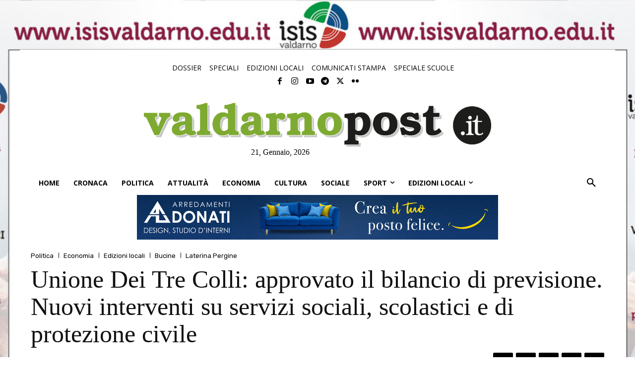

--- FILE ---
content_type: text/html; charset=UTF-8
request_url: https://valdarnopost.it/edizioni-locali/unione-dei-tre-colli-approvato-il-bilancio-di-previsione-nuovi-interventi-su-servizi-sociali-scolastici-e-di-protezione-civile/
body_size: 68869
content:
<!doctype html >
<!--[if IE 8]>    <html class="ie8" lang="en"> <![endif]-->
<!--[if IE 9]>    <html class="ie9" lang="en"> <![endif]-->
<!--[if gt IE 8]><!--> <html lang="it-IT"> <!--<![endif]-->
<head>
    <title>Unione Dei Tre Colli: approvato il bilancio di previsione. Nuovi interventi su servizi sociali, scolastici e di protezione civile - ValdarnoPost - Notizie Valdarno</title>
    <meta charset="UTF-8" />
    <meta name="viewport" content="width=device-width, initial-scale=1.0">
    <link rel="pingback" href="https://valdarnopost.it/xmlrpc.php" />
    			<script type="text/javascript" class="_iub_cs_skip">
				var _iub = _iub || {};
				_iub.csConfiguration = _iub.csConfiguration || {};
				_iub.csConfiguration.siteId = "3608615";
				_iub.csConfiguration.cookiePolicyId = "95172706";
							</script>
			<script class="_iub_cs_skip" src="https://cs.iubenda.com/autoblocking/3608615.js" fetchpriority="low"></script>
				<script>
	(function(){
		if (window.__vpost_prebid_dedupe) return;
		window.__vpost_prebid_dedupe = true;

		function absUrl(u){
			try { return new URL(u, location.href).href; } catch(e) { return u || ''; }
		}

		var targetFile = 'prebid_hb_521_400.js';
		var seen = {};

		function isTarget(src){
			if (!src) return false;
			var u = absUrl(src);
			return u.indexOf(targetFile) !== -1;
		}

		function markOrRemove(node){
			if (!node || node.tagName !== 'SCRIPT') return;
			if (!isTarget(node.src)) return;

			var u = absUrl(node.src);
			if (seen[u]) {
				if (node.parentNode) node.parentNode.removeChild(node);
				return;
			}
			seen[u] = true;
		}

		Array.prototype.forEach.call(document.querySelectorAll('script[src]'), function(s){
			markOrRemove(s);
		});

		var mo = new MutationObserver(function(muts){
			muts.forEach(function(m){
				if (!m.addedNodes) return;
				Array.prototype.forEach.call(m.addedNodes, function(n){
					markOrRemove(n);
				});
			});
		});

		mo.observe(document.documentElement, { childList: true, subtree: true });
	})();
	</script>
	<meta name='robots' content='index, follow, max-image-preview:large, max-snippet:-1, max-video-preview:-1' />
<link rel="icon" type="image/png" href="https://valdarnopost.it/wp-content/uploads/2020/02/favicon.png">
	<!-- This site is optimized with the Yoast SEO plugin v23.3 - https://yoast.com/wordpress/plugins/seo/ -->
	<link rel="canonical" href="https://valdarnopost.it/edizioni-locali/unione-dei-tre-colli-approvato-il-bilancio-di-previsione-nuovi-interventi-su-servizi-sociali-scolastici-e-di-protezione-civile/" />
	<meta property="og:locale" content="it_IT" />
	<meta property="og:type" content="article" />
	<meta property="og:title" content="Unione Dei Tre Colli: approvato il bilancio di previsione. Nuovi interventi su servizi sociali, scolastici e di protezione civile - ValdarnoPost - Notizie Valdarno" />
	<meta property="og:description" content="Il bilancio di previsione 2014 dell&#039;Unione, formata da Bucine, Laterina e Pergine, è stato approvato, con una disponibilità di risorse per continuare a investire su tre funzioni già gestite dall&#039;ente: servizi sociali, scolastici e Protezione Civile" />
	<meta property="og:url" content="https://valdarnopost.it/edizioni-locali/unione-dei-tre-colli-approvato-il-bilancio-di-previsione-nuovi-interventi-su-servizi-sociali-scolastici-e-di-protezione-civile/" />
	<meta property="og:site_name" content="ValdarnoPost - Notizie Valdarno" />
	<meta property="article:published_time" content="2014-04-23T09:46:54+00:00" />
	<meta property="og:image" content="https://valdarnopost.it/wp-content/uploads/2020/01/557b16ec4ba0f3dbb256aa50bd12d70b6a48bda7.jpg" />
	<meta property="og:image:width" content="215" />
	<meta property="og:image:height" content="116" />
	<meta property="og:image:type" content="image/jpeg" />
	<meta name="author" content="Federica Crini" />
	<meta name="twitter:card" content="summary_large_image" />
	<meta name="twitter:label1" content="Scritto da" />
	<meta name="twitter:data1" content="Federica Crini" />
	<meta name="twitter:label2" content="Tempo di lettura stimato" />
	<meta name="twitter:data2" content="2 minuti" />
	<script type="application/ld+json" class="yoast-schema-graph">{"@context":"https://schema.org","@graph":[{"@type":"WebPage","@id":"https://valdarnopost.it/edizioni-locali/unione-dei-tre-colli-approvato-il-bilancio-di-previsione-nuovi-interventi-su-servizi-sociali-scolastici-e-di-protezione-civile/","url":"https://valdarnopost.it/edizioni-locali/unione-dei-tre-colli-approvato-il-bilancio-di-previsione-nuovi-interventi-su-servizi-sociali-scolastici-e-di-protezione-civile/","name":"Unione Dei Tre Colli: approvato il bilancio di previsione. Nuovi interventi su servizi sociali, scolastici e di protezione civile - ValdarnoPost - Notizie Valdarno","isPartOf":{"@id":"https://valdarnopost.it/#website"},"primaryImageOfPage":{"@id":"https://valdarnopost.it/edizioni-locali/unione-dei-tre-colli-approvato-il-bilancio-di-previsione-nuovi-interventi-su-servizi-sociali-scolastici-e-di-protezione-civile/#primaryimage"},"image":{"@id":"https://valdarnopost.it/edizioni-locali/unione-dei-tre-colli-approvato-il-bilancio-di-previsione-nuovi-interventi-su-servizi-sociali-scolastici-e-di-protezione-civile/#primaryimage"},"thumbnailUrl":"https://valdarnopost.it/wp-content/uploads/2020/01/557b16ec4ba0f3dbb256aa50bd12d70b6a48bda7.jpg","datePublished":"2014-04-23T09:46:54+00:00","dateModified":"2014-04-23T09:46:54+00:00","author":{"@id":"https://valdarnopost.it/#/schema/person/82054974e90c7df411aae9b39e057f1e"},"breadcrumb":{"@id":"https://valdarnopost.it/edizioni-locali/unione-dei-tre-colli-approvato-il-bilancio-di-previsione-nuovi-interventi-su-servizi-sociali-scolastici-e-di-protezione-civile/#breadcrumb"},"inLanguage":"it-IT","potentialAction":[{"@type":"ReadAction","target":["https://valdarnopost.it/edizioni-locali/unione-dei-tre-colli-approvato-il-bilancio-di-previsione-nuovi-interventi-su-servizi-sociali-scolastici-e-di-protezione-civile/"]}]},{"@type":"ImageObject","inLanguage":"it-IT","@id":"https://valdarnopost.it/edizioni-locali/unione-dei-tre-colli-approvato-il-bilancio-di-previsione-nuovi-interventi-su-servizi-sociali-scolastici-e-di-protezione-civile/#primaryimage","url":"https://valdarnopost.it/wp-content/uploads/2020/01/557b16ec4ba0f3dbb256aa50bd12d70b6a48bda7.jpg","contentUrl":"https://valdarnopost.it/wp-content/uploads/2020/01/557b16ec4ba0f3dbb256aa50bd12d70b6a48bda7.jpg","width":215,"height":116},{"@type":"BreadcrumbList","@id":"https://valdarnopost.it/edizioni-locali/unione-dei-tre-colli-approvato-il-bilancio-di-previsione-nuovi-interventi-su-servizi-sociali-scolastici-e-di-protezione-civile/#breadcrumb","itemListElement":[{"@type":"ListItem","position":1,"name":"Home","item":"https://valdarnopost.it/"},{"@type":"ListItem","position":2,"name":"Unione Dei Tre Colli: approvato il bilancio di previsione. Nuovi interventi su servizi sociali, scolastici e di protezione civile"}]},{"@type":"WebSite","@id":"https://valdarnopost.it/#website","url":"https://valdarnopost.it/","name":"ValdarnoPost - Notizie Valdarno","description":"Il primo portale d&#039;informazione del Valdarno","potentialAction":[{"@type":"SearchAction","target":{"@type":"EntryPoint","urlTemplate":"https://valdarnopost.it/?s={search_term_string}"},"query-input":"required name=search_term_string"}],"inLanguage":"it-IT"},{"@type":"Person","@id":"https://valdarnopost.it/#/schema/person/82054974e90c7df411aae9b39e057f1e","name":"Federica Crini","image":{"@type":"ImageObject","inLanguage":"it-IT","@id":"https://valdarnopost.it/#/schema/person/image/","url":"https://secure.gravatar.com/avatar/1627679eda718863f52aefea071fad69?s=96&d=mm&r=g","contentUrl":"https://secure.gravatar.com/avatar/1627679eda718863f52aefea071fad69?s=96&d=mm&r=g","caption":"Federica Crini"},"url":"https://valdarnopost.it/author/federica_crini/"}]}</script>
	<!-- / Yoast SEO plugin. -->


<link rel='dns-prefetch' href='//cdn.iubenda.com' />
<link rel='dns-prefetch' href='//www.googletagmanager.com' />
<link rel='dns-prefetch' href='//fonts.googleapis.com' />
<link rel="alternate" type="application/rss+xml" title="ValdarnoPost - Notizie Valdarno &raquo; Feed" href="https://valdarnopost.it/feed/" />
<link rel="alternate" type="application/rss+xml" title="ValdarnoPost - Notizie Valdarno &raquo; Feed dei commenti" href="https://valdarnopost.it/comments/feed/" />
<script type="text/javascript">
/* <![CDATA[ */
window._wpemojiSettings = {"baseUrl":"https:\/\/s.w.org\/images\/core\/emoji\/14.0.0\/72x72\/","ext":".png","svgUrl":"https:\/\/s.w.org\/images\/core\/emoji\/14.0.0\/svg\/","svgExt":".svg","source":{"concatemoji":"https:\/\/valdarnopost.it\/wp-includes\/js\/wp-emoji-release.min.js?ver=6.4.4"}};
/*! This file is auto-generated */
!function(i,n){var o,s,e;function c(e){try{var t={supportTests:e,timestamp:(new Date).valueOf()};sessionStorage.setItem(o,JSON.stringify(t))}catch(e){}}function p(e,t,n){e.clearRect(0,0,e.canvas.width,e.canvas.height),e.fillText(t,0,0);var t=new Uint32Array(e.getImageData(0,0,e.canvas.width,e.canvas.height).data),r=(e.clearRect(0,0,e.canvas.width,e.canvas.height),e.fillText(n,0,0),new Uint32Array(e.getImageData(0,0,e.canvas.width,e.canvas.height).data));return t.every(function(e,t){return e===r[t]})}function u(e,t,n){switch(t){case"flag":return n(e,"\ud83c\udff3\ufe0f\u200d\u26a7\ufe0f","\ud83c\udff3\ufe0f\u200b\u26a7\ufe0f")?!1:!n(e,"\ud83c\uddfa\ud83c\uddf3","\ud83c\uddfa\u200b\ud83c\uddf3")&&!n(e,"\ud83c\udff4\udb40\udc67\udb40\udc62\udb40\udc65\udb40\udc6e\udb40\udc67\udb40\udc7f","\ud83c\udff4\u200b\udb40\udc67\u200b\udb40\udc62\u200b\udb40\udc65\u200b\udb40\udc6e\u200b\udb40\udc67\u200b\udb40\udc7f");case"emoji":return!n(e,"\ud83e\udef1\ud83c\udffb\u200d\ud83e\udef2\ud83c\udfff","\ud83e\udef1\ud83c\udffb\u200b\ud83e\udef2\ud83c\udfff")}return!1}function f(e,t,n){var r="undefined"!=typeof WorkerGlobalScope&&self instanceof WorkerGlobalScope?new OffscreenCanvas(300,150):i.createElement("canvas"),a=r.getContext("2d",{willReadFrequently:!0}),o=(a.textBaseline="top",a.font="600 32px Arial",{});return e.forEach(function(e){o[e]=t(a,e,n)}),o}function t(e){var t=i.createElement("script");t.src=e,t.defer=!0,i.head.appendChild(t)}"undefined"!=typeof Promise&&(o="wpEmojiSettingsSupports",s=["flag","emoji"],n.supports={everything:!0,everythingExceptFlag:!0},e=new Promise(function(e){i.addEventListener("DOMContentLoaded",e,{once:!0})}),new Promise(function(t){var n=function(){try{var e=JSON.parse(sessionStorage.getItem(o));if("object"==typeof e&&"number"==typeof e.timestamp&&(new Date).valueOf()<e.timestamp+604800&&"object"==typeof e.supportTests)return e.supportTests}catch(e){}return null}();if(!n){if("undefined"!=typeof Worker&&"undefined"!=typeof OffscreenCanvas&&"undefined"!=typeof URL&&URL.createObjectURL&&"undefined"!=typeof Blob)try{var e="postMessage("+f.toString()+"("+[JSON.stringify(s),u.toString(),p.toString()].join(",")+"));",r=new Blob([e],{type:"text/javascript"}),a=new Worker(URL.createObjectURL(r),{name:"wpTestEmojiSupports"});return void(a.onmessage=function(e){c(n=e.data),a.terminate(),t(n)})}catch(e){}c(n=f(s,u,p))}t(n)}).then(function(e){for(var t in e)n.supports[t]=e[t],n.supports.everything=n.supports.everything&&n.supports[t],"flag"!==t&&(n.supports.everythingExceptFlag=n.supports.everythingExceptFlag&&n.supports[t]);n.supports.everythingExceptFlag=n.supports.everythingExceptFlag&&!n.supports.flag,n.DOMReady=!1,n.readyCallback=function(){n.DOMReady=!0}}).then(function(){return e}).then(function(){var e;n.supports.everything||(n.readyCallback(),(e=n.source||{}).concatemoji?t(e.concatemoji):e.wpemoji&&e.twemoji&&(t(e.twemoji),t(e.wpemoji)))}))}((window,document),window._wpemojiSettings);
/* ]]> */
</script>
<!-- valdarnopost.it is managing ads with Advanced Ads – https://wpadvancedads.com/ --><script id="advads-ready">
			window.advanced_ads_ready=function(e,a){a=a||"complete";var d=function(e){return"interactive"===a?"loading"!==e:"complete"===e};d(document.readyState)?e():document.addEventListener("readystatechange",(function(a){d(a.target.readyState)&&e()}),{once:"interactive"===a})},window.advanced_ads_ready_queue=window.advanced_ads_ready_queue||[];		</script>
		<style id='wp-emoji-styles-inline-css' type='text/css'>

	img.wp-smiley, img.emoji {
		display: inline !important;
		border: none !important;
		box-shadow: none !important;
		height: 1em !important;
		width: 1em !important;
		margin: 0 0.07em !important;
		vertical-align: -0.1em !important;
		background: none !important;
		padding: 0 !important;
	}
</style>
<link rel='stylesheet' id='wp-block-library-css' href='https://valdarnopost.it/wp-includes/css/dist/block-library/style.min.css?ver=6.4.4' type='text/css' media='all' />
<style id='classic-theme-styles-inline-css' type='text/css'>
/*! This file is auto-generated */
.wp-block-button__link{color:#fff;background-color:#32373c;border-radius:9999px;box-shadow:none;text-decoration:none;padding:calc(.667em + 2px) calc(1.333em + 2px);font-size:1.125em}.wp-block-file__button{background:#32373c;color:#fff;text-decoration:none}
</style>
<style id='global-styles-inline-css' type='text/css'>
body{--wp--preset--color--black: #000000;--wp--preset--color--cyan-bluish-gray: #abb8c3;--wp--preset--color--white: #ffffff;--wp--preset--color--pale-pink: #f78da7;--wp--preset--color--vivid-red: #cf2e2e;--wp--preset--color--luminous-vivid-orange: #ff6900;--wp--preset--color--luminous-vivid-amber: #fcb900;--wp--preset--color--light-green-cyan: #7bdcb5;--wp--preset--color--vivid-green-cyan: #00d084;--wp--preset--color--pale-cyan-blue: #8ed1fc;--wp--preset--color--vivid-cyan-blue: #0693e3;--wp--preset--color--vivid-purple: #9b51e0;--wp--preset--gradient--vivid-cyan-blue-to-vivid-purple: linear-gradient(135deg,rgba(6,147,227,1) 0%,rgb(155,81,224) 100%);--wp--preset--gradient--light-green-cyan-to-vivid-green-cyan: linear-gradient(135deg,rgb(122,220,180) 0%,rgb(0,208,130) 100%);--wp--preset--gradient--luminous-vivid-amber-to-luminous-vivid-orange: linear-gradient(135deg,rgba(252,185,0,1) 0%,rgba(255,105,0,1) 100%);--wp--preset--gradient--luminous-vivid-orange-to-vivid-red: linear-gradient(135deg,rgba(255,105,0,1) 0%,rgb(207,46,46) 100%);--wp--preset--gradient--very-light-gray-to-cyan-bluish-gray: linear-gradient(135deg,rgb(238,238,238) 0%,rgb(169,184,195) 100%);--wp--preset--gradient--cool-to-warm-spectrum: linear-gradient(135deg,rgb(74,234,220) 0%,rgb(151,120,209) 20%,rgb(207,42,186) 40%,rgb(238,44,130) 60%,rgb(251,105,98) 80%,rgb(254,248,76) 100%);--wp--preset--gradient--blush-light-purple: linear-gradient(135deg,rgb(255,206,236) 0%,rgb(152,150,240) 100%);--wp--preset--gradient--blush-bordeaux: linear-gradient(135deg,rgb(254,205,165) 0%,rgb(254,45,45) 50%,rgb(107,0,62) 100%);--wp--preset--gradient--luminous-dusk: linear-gradient(135deg,rgb(255,203,112) 0%,rgb(199,81,192) 50%,rgb(65,88,208) 100%);--wp--preset--gradient--pale-ocean: linear-gradient(135deg,rgb(255,245,203) 0%,rgb(182,227,212) 50%,rgb(51,167,181) 100%);--wp--preset--gradient--electric-grass: linear-gradient(135deg,rgb(202,248,128) 0%,rgb(113,206,126) 100%);--wp--preset--gradient--midnight: linear-gradient(135deg,rgb(2,3,129) 0%,rgb(40,116,252) 100%);--wp--preset--font-size--small: 11px;--wp--preset--font-size--medium: 20px;--wp--preset--font-size--large: 32px;--wp--preset--font-size--x-large: 42px;--wp--preset--font-size--regular: 15px;--wp--preset--font-size--larger: 50px;--wp--preset--spacing--20: 0.44rem;--wp--preset--spacing--30: 0.67rem;--wp--preset--spacing--40: 1rem;--wp--preset--spacing--50: 1.5rem;--wp--preset--spacing--60: 2.25rem;--wp--preset--spacing--70: 3.38rem;--wp--preset--spacing--80: 5.06rem;--wp--preset--shadow--natural: 6px 6px 9px rgba(0, 0, 0, 0.2);--wp--preset--shadow--deep: 12px 12px 50px rgba(0, 0, 0, 0.4);--wp--preset--shadow--sharp: 6px 6px 0px rgba(0, 0, 0, 0.2);--wp--preset--shadow--outlined: 6px 6px 0px -3px rgba(255, 255, 255, 1), 6px 6px rgba(0, 0, 0, 1);--wp--preset--shadow--crisp: 6px 6px 0px rgba(0, 0, 0, 1);}:where(.is-layout-flex){gap: 0.5em;}:where(.is-layout-grid){gap: 0.5em;}body .is-layout-flow > .alignleft{float: left;margin-inline-start: 0;margin-inline-end: 2em;}body .is-layout-flow > .alignright{float: right;margin-inline-start: 2em;margin-inline-end: 0;}body .is-layout-flow > .aligncenter{margin-left: auto !important;margin-right: auto !important;}body .is-layout-constrained > .alignleft{float: left;margin-inline-start: 0;margin-inline-end: 2em;}body .is-layout-constrained > .alignright{float: right;margin-inline-start: 2em;margin-inline-end: 0;}body .is-layout-constrained > .aligncenter{margin-left: auto !important;margin-right: auto !important;}body .is-layout-constrained > :where(:not(.alignleft):not(.alignright):not(.alignfull)){max-width: var(--wp--style--global--content-size);margin-left: auto !important;margin-right: auto !important;}body .is-layout-constrained > .alignwide{max-width: var(--wp--style--global--wide-size);}body .is-layout-flex{display: flex;}body .is-layout-flex{flex-wrap: wrap;align-items: center;}body .is-layout-flex > *{margin: 0;}body .is-layout-grid{display: grid;}body .is-layout-grid > *{margin: 0;}:where(.wp-block-columns.is-layout-flex){gap: 2em;}:where(.wp-block-columns.is-layout-grid){gap: 2em;}:where(.wp-block-post-template.is-layout-flex){gap: 1.25em;}:where(.wp-block-post-template.is-layout-grid){gap: 1.25em;}.has-black-color{color: var(--wp--preset--color--black) !important;}.has-cyan-bluish-gray-color{color: var(--wp--preset--color--cyan-bluish-gray) !important;}.has-white-color{color: var(--wp--preset--color--white) !important;}.has-pale-pink-color{color: var(--wp--preset--color--pale-pink) !important;}.has-vivid-red-color{color: var(--wp--preset--color--vivid-red) !important;}.has-luminous-vivid-orange-color{color: var(--wp--preset--color--luminous-vivid-orange) !important;}.has-luminous-vivid-amber-color{color: var(--wp--preset--color--luminous-vivid-amber) !important;}.has-light-green-cyan-color{color: var(--wp--preset--color--light-green-cyan) !important;}.has-vivid-green-cyan-color{color: var(--wp--preset--color--vivid-green-cyan) !important;}.has-pale-cyan-blue-color{color: var(--wp--preset--color--pale-cyan-blue) !important;}.has-vivid-cyan-blue-color{color: var(--wp--preset--color--vivid-cyan-blue) !important;}.has-vivid-purple-color{color: var(--wp--preset--color--vivid-purple) !important;}.has-black-background-color{background-color: var(--wp--preset--color--black) !important;}.has-cyan-bluish-gray-background-color{background-color: var(--wp--preset--color--cyan-bluish-gray) !important;}.has-white-background-color{background-color: var(--wp--preset--color--white) !important;}.has-pale-pink-background-color{background-color: var(--wp--preset--color--pale-pink) !important;}.has-vivid-red-background-color{background-color: var(--wp--preset--color--vivid-red) !important;}.has-luminous-vivid-orange-background-color{background-color: var(--wp--preset--color--luminous-vivid-orange) !important;}.has-luminous-vivid-amber-background-color{background-color: var(--wp--preset--color--luminous-vivid-amber) !important;}.has-light-green-cyan-background-color{background-color: var(--wp--preset--color--light-green-cyan) !important;}.has-vivid-green-cyan-background-color{background-color: var(--wp--preset--color--vivid-green-cyan) !important;}.has-pale-cyan-blue-background-color{background-color: var(--wp--preset--color--pale-cyan-blue) !important;}.has-vivid-cyan-blue-background-color{background-color: var(--wp--preset--color--vivid-cyan-blue) !important;}.has-vivid-purple-background-color{background-color: var(--wp--preset--color--vivid-purple) !important;}.has-black-border-color{border-color: var(--wp--preset--color--black) !important;}.has-cyan-bluish-gray-border-color{border-color: var(--wp--preset--color--cyan-bluish-gray) !important;}.has-white-border-color{border-color: var(--wp--preset--color--white) !important;}.has-pale-pink-border-color{border-color: var(--wp--preset--color--pale-pink) !important;}.has-vivid-red-border-color{border-color: var(--wp--preset--color--vivid-red) !important;}.has-luminous-vivid-orange-border-color{border-color: var(--wp--preset--color--luminous-vivid-orange) !important;}.has-luminous-vivid-amber-border-color{border-color: var(--wp--preset--color--luminous-vivid-amber) !important;}.has-light-green-cyan-border-color{border-color: var(--wp--preset--color--light-green-cyan) !important;}.has-vivid-green-cyan-border-color{border-color: var(--wp--preset--color--vivid-green-cyan) !important;}.has-pale-cyan-blue-border-color{border-color: var(--wp--preset--color--pale-cyan-blue) !important;}.has-vivid-cyan-blue-border-color{border-color: var(--wp--preset--color--vivid-cyan-blue) !important;}.has-vivid-purple-border-color{border-color: var(--wp--preset--color--vivid-purple) !important;}.has-vivid-cyan-blue-to-vivid-purple-gradient-background{background: var(--wp--preset--gradient--vivid-cyan-blue-to-vivid-purple) !important;}.has-light-green-cyan-to-vivid-green-cyan-gradient-background{background: var(--wp--preset--gradient--light-green-cyan-to-vivid-green-cyan) !important;}.has-luminous-vivid-amber-to-luminous-vivid-orange-gradient-background{background: var(--wp--preset--gradient--luminous-vivid-amber-to-luminous-vivid-orange) !important;}.has-luminous-vivid-orange-to-vivid-red-gradient-background{background: var(--wp--preset--gradient--luminous-vivid-orange-to-vivid-red) !important;}.has-very-light-gray-to-cyan-bluish-gray-gradient-background{background: var(--wp--preset--gradient--very-light-gray-to-cyan-bluish-gray) !important;}.has-cool-to-warm-spectrum-gradient-background{background: var(--wp--preset--gradient--cool-to-warm-spectrum) !important;}.has-blush-light-purple-gradient-background{background: var(--wp--preset--gradient--blush-light-purple) !important;}.has-blush-bordeaux-gradient-background{background: var(--wp--preset--gradient--blush-bordeaux) !important;}.has-luminous-dusk-gradient-background{background: var(--wp--preset--gradient--luminous-dusk) !important;}.has-pale-ocean-gradient-background{background: var(--wp--preset--gradient--pale-ocean) !important;}.has-electric-grass-gradient-background{background: var(--wp--preset--gradient--electric-grass) !important;}.has-midnight-gradient-background{background: var(--wp--preset--gradient--midnight) !important;}.has-small-font-size{font-size: var(--wp--preset--font-size--small) !important;}.has-medium-font-size{font-size: var(--wp--preset--font-size--medium) !important;}.has-large-font-size{font-size: var(--wp--preset--font-size--large) !important;}.has-x-large-font-size{font-size: var(--wp--preset--font-size--x-large) !important;}
.wp-block-navigation a:where(:not(.wp-element-button)){color: inherit;}
:where(.wp-block-post-template.is-layout-flex){gap: 1.25em;}:where(.wp-block-post-template.is-layout-grid){gap: 1.25em;}
:where(.wp-block-columns.is-layout-flex){gap: 2em;}:where(.wp-block-columns.is-layout-grid){gap: 2em;}
.wp-block-pullquote{font-size: 1.5em;line-height: 1.6;}
</style>
<link rel='stylesheet' id='contact-form-7-css' href='https://valdarnopost.it/wp-content/plugins/contact-form-7/includes/css/styles.css?ver=5.9.8' type='text/css' media='all' />
<link rel='stylesheet' id='td-plugin-multi-purpose-css' href='https://valdarnopost.it/wp-content/plugins/td-composer/td-multi-purpose/style.css?ver=2542f6ebea260f8fc5fdc19a93688182' type='text/css' media='all' />
<link rel='stylesheet' id='google-fonts-style-css' href='https://fonts.googleapis.com/css?family=Literata%3A400%2C100%2C200%2C300%2C500%2C600%2C700%2C800%2C900%7COpen+Sans%3A400%2C600%2C700%2C100%2C200%2C300%2C500%2C800%2C900%7CRoboto%3A400%2C500%2C700%2C100%2C200%2C300%2C600%2C800%2C900%7CRoboto%3A900%2C400%7CMontserrat%3A500%2C400%7CLiterata%3A400%7CRubik%3A400%2C500&#038;display=swap&#038;ver=12.6.1' type='text/css' media='all' />
<link rel='stylesheet' id='tds-front-css' href='https://valdarnopost.it/wp-content/plugins/td-subscription/assets/css/tds-front.css?ver=1.4.4' type='text/css' media='all' />
<link rel='stylesheet' id='td-theme-css' href='https://valdarnopost.it/wp-content/themes/Newspaper/style.css?ver=12.6.1' type='text/css' media='all' />
<style id='td-theme-inline-css' type='text/css'>@media (max-width:767px){.td-header-desktop-wrap{display:none}}@media (min-width:767px){.td-header-mobile-wrap{display:none}}</style>
<link rel='stylesheet' id='td-theme-child-css' href='https://valdarnopost.it/wp-content/themes/vpost/style.css?ver=12.6.1c' type='text/css' media='all' />
<link rel='stylesheet' id='font_awesome-css' href='https://valdarnopost.it/wp-content/plugins/td-composer/assets/fonts/font-awesome/font-awesome.css?ver=2542f6ebea260f8fc5fdc19a93688182' type='text/css' media='all' />
<link rel='stylesheet' id='td-legacy-framework-front-style-css' href='https://valdarnopost.it/wp-content/plugins/td-composer/legacy/Newspaper/assets/css/td_legacy_main.css?ver=2542f6ebea260f8fc5fdc19a93688182' type='text/css' media='all' />
<link rel='stylesheet' id='td-standard-pack-framework-front-style-css' href='https://valdarnopost.it/wp-content/plugins/td-standard-pack/Newspaper/assets/css/td_standard_pack_main.css?ver=c9508b77873a9bade42bf83161789cd5' type='text/css' media='all' />
<link rel='stylesheet' id='tdb_style_cloud_templates_front-css' href='https://valdarnopost.it/wp-content/plugins/td-cloud-library/assets/css/tdb_main.css?ver=58af2c94cc275a541409dcdc9b94a2b0' type='text/css' media='all' />

<script  type="text/javascript" class=" _iub_cs_skip" type="text/javascript" id="iubenda-head-inline-scripts-0">
/* <![CDATA[ */
var _iub = _iub || [];
_iub.csConfiguration = {"countryDetection":true,"enableTcf":true,"floatingPreferencesButtonDisplay":"bottom-right","gdprAppliesGlobally":false,"perPurposeConsent":true,"siteId":3608615,"whitelabel":false,"cookiePolicyId":95172706,"lang":"it", "banner":{ "acceptButtonDisplay":true,"closeButtonRejects":true,"customizeButtonDisplay":true,"explicitWithdrawal":true,"listPurposes":true,"ownerName":false,"position":"float-top-center","showTitle":false }};
/* ]]> */
</script>
<script  type="text/javascript" class=" _iub_cs_skip" type="text/javascript" src="//cdn.iubenda.com/cs/tcf/stub-v2.js?ver=3.12.5" id="iubenda-head-scripts-1-js"></script>
<script  type="text/javascript" class=" _iub_cs_skip" type="text/javascript" src="//cdn.iubenda.com/cs/tcf/safe-tcf-v2.js?ver=3.12.5" id="iubenda-head-scripts-2-js"></script>
<script  type="text/javascript" charset="UTF-8" async="" class=" _iub_cs_skip" type="text/javascript" src="//cdn.iubenda.com/cs/iubenda_cs.js?ver=3.12.5" id="iubenda-head-scripts-3-js"></script>
<script type="text/javascript" src="https://valdarnopost.it/wp-includes/js/jquery/jquery.min.js?ver=3.7.1" id="jquery-core-js"></script>
<script type="text/javascript" src="https://valdarnopost.it/wp-includes/js/jquery/jquery-migrate.min.js?ver=3.4.1" id="jquery-migrate-js"></script>
<script type="text/javascript" id="advanced-ads-advanced-js-js-extra">
/* <![CDATA[ */
var advads_options = {"blog_id":"1","privacy":{"enabled":false,"consent-method":"","custom-cookie-name":"","custom-cookie-value":"","show-non-personalized-adsense":"on","state":"not_needed"}};
/* ]]> */
</script>
<script type="text/javascript" src="https://valdarnopost.it/wp-content/uploads/74/596/public/assets/js/446.js?ver=1.48.1" id="advanced-ads-advanced-js-js"></script>

<!-- Snippet del tag Google (gtag.js) aggiunto da Site Kit -->
<!-- Snippet Google Analytics aggiunto da Site Kit -->
<script type="text/javascript" src="https://www.googletagmanager.com/gtag/js?id=GT-J75N86Q" id="google_gtagjs-js" async></script>
<script type="text/javascript" id="google_gtagjs-js-after">
/* <![CDATA[ */
window.dataLayer = window.dataLayer || [];function gtag(){dataLayer.push(arguments);}
gtag("set","linker",{"domains":["valdarnopost.it"]});
gtag("js", new Date());
gtag("set", "developer_id.dZTNiMT", true);
gtag("config", "GT-J75N86Q");
 window._googlesitekit = window._googlesitekit || {}; window._googlesitekit.throttledEvents = []; window._googlesitekit.gtagEvent = (name, data) => { var key = JSON.stringify( { name, data } ); if ( !! window._googlesitekit.throttledEvents[ key ] ) { return; } window._googlesitekit.throttledEvents[ key ] = true; setTimeout( () => { delete window._googlesitekit.throttledEvents[ key ]; }, 5 ); gtag( "event", name, { ...data, event_source: "site-kit" } ); }; 
/* ]]> */
</script>
<link rel="https://api.w.org/" href="https://valdarnopost.it/wp-json/" /><link rel="alternate" type="application/json" href="https://valdarnopost.it/wp-json/wp/v2/posts/2902" /><link rel="EditURI" type="application/rsd+xml" title="RSD" href="https://valdarnopost.it/xmlrpc.php?rsd" />
<meta name="generator" content="WordPress 6.4.4" />
<meta name="generator" content="Seriously Simple Podcasting 3.14.1" />
<link rel='shortlink' href='https://valdarnopost.it/?p=2902' />
<link rel="alternate" type="application/json+oembed" href="https://valdarnopost.it/wp-json/oembed/1.0/embed?url=https%3A%2F%2Fvaldarnopost.it%2Fedizioni-locali%2Funione-dei-tre-colli-approvato-il-bilancio-di-previsione-nuovi-interventi-su-servizi-sociali-scolastici-e-di-protezione-civile%2F" />
<link rel="alternate" type="text/xml+oembed" href="https://valdarnopost.it/wp-json/oembed/1.0/embed?url=https%3A%2F%2Fvaldarnopost.it%2Fedizioni-locali%2Funione-dei-tre-colli-approvato-il-bilancio-di-previsione-nuovi-interventi-su-servizi-sociali-scolastici-e-di-protezione-civile%2F&#038;format=xml" />
<meta name="generator" content="Site Kit by Google 1.168.0" />
<link rel="alternate" type="application/rss+xml" title="Feed RSS del podcast" href="https://valdarnopost.it/feed/podcast" />

<script>advads_items = { conditions: {}, display_callbacks: {}, display_effect_callbacks: {}, hide_callbacks: {}, backgrounds: {}, effect_durations: {}, close_functions: {}, showed: [] };</script><style type="text/css" id="advads-layer-custom-css"></style><script type="text/javascript">
		var advadsCfpQueue = [];
		var advadsCfpAd = function( adID ){
			if ( 'undefined' == typeof advadsProCfp ) { advadsCfpQueue.push( adID ) } else { advadsProCfp.addElement( adID ) }
		};
		</script>
		<!--[if lt IE 9]><script src="https://cdnjs.cloudflare.com/ajax/libs/html5shiv/3.7.3/html5shiv.js"></script><![endif]-->
        <script>
        window.tdb_global_vars = {"wpRestUrl":"https:\/\/valdarnopost.it\/wp-json\/","permalinkStructure":"\/%category%\/%postname%\/"};
        window.tdb_p_autoload_vars = {"isAjax":false,"isAdminBarShowing":false,"autoloadScrollPercent":50,"postAutoloadStatus":"off","origPostEditUrl":null};
    </script>
    
    <style id="tdb-global-colors">:root{--accent-color:#fff}</style>
	

<!-- JS generated by theme -->

<script>
    
    

	    var tdBlocksArray = []; //here we store all the items for the current page

	    // td_block class - each ajax block uses a object of this class for requests
	    function tdBlock() {
		    this.id = '';
		    this.block_type = 1; //block type id (1-234 etc)
		    this.atts = '';
		    this.td_column_number = '';
		    this.td_current_page = 1; //
		    this.post_count = 0; //from wp
		    this.found_posts = 0; //from wp
		    this.max_num_pages = 0; //from wp
		    this.td_filter_value = ''; //current live filter value
		    this.is_ajax_running = false;
		    this.td_user_action = ''; // load more or infinite loader (used by the animation)
		    this.header_color = '';
		    this.ajax_pagination_infinite_stop = ''; //show load more at page x
	    }

        // td_js_generator - mini detector
        ( function () {
            var htmlTag = document.getElementsByTagName("html")[0];

	        if ( navigator.userAgent.indexOf("MSIE 10.0") > -1 ) {
                htmlTag.className += ' ie10';
            }

            if ( !!navigator.userAgent.match(/Trident.*rv\:11\./) ) {
                htmlTag.className += ' ie11';
            }

	        if ( navigator.userAgent.indexOf("Edge") > -1 ) {
                htmlTag.className += ' ieEdge';
            }

            if ( /(iPad|iPhone|iPod)/g.test(navigator.userAgent) ) {
                htmlTag.className += ' td-md-is-ios';
            }

            var user_agent = navigator.userAgent.toLowerCase();
            if ( user_agent.indexOf("android") > -1 ) {
                htmlTag.className += ' td-md-is-android';
            }

            if ( -1 !== navigator.userAgent.indexOf('Mac OS X')  ) {
                htmlTag.className += ' td-md-is-os-x';
            }

            if ( /chrom(e|ium)/.test(navigator.userAgent.toLowerCase()) ) {
               htmlTag.className += ' td-md-is-chrome';
            }

            if ( -1 !== navigator.userAgent.indexOf('Firefox') ) {
                htmlTag.className += ' td-md-is-firefox';
            }

            if ( -1 !== navigator.userAgent.indexOf('Safari') && -1 === navigator.userAgent.indexOf('Chrome') ) {
                htmlTag.className += ' td-md-is-safari';
            }

            if( -1 !== navigator.userAgent.indexOf('IEMobile') ){
                htmlTag.className += ' td-md-is-iemobile';
            }

        })();

        var tdLocalCache = {};

        ( function () {
            "use strict";

            tdLocalCache = {
                data: {},
                remove: function (resource_id) {
                    delete tdLocalCache.data[resource_id];
                },
                exist: function (resource_id) {
                    return tdLocalCache.data.hasOwnProperty(resource_id) && tdLocalCache.data[resource_id] !== null;
                },
                get: function (resource_id) {
                    return tdLocalCache.data[resource_id];
                },
                set: function (resource_id, cachedData) {
                    tdLocalCache.remove(resource_id);
                    tdLocalCache.data[resource_id] = cachedData;
                }
            };
        })();

    
    
var td_viewport_interval_list=[{"limitBottom":767,"sidebarWidth":228},{"limitBottom":1018,"sidebarWidth":300},{"limitBottom":1140,"sidebarWidth":324}];
var tdc_is_installed="yes";
var td_ajax_url="https:\/\/valdarnopost.it\/wp-admin\/admin-ajax.php?td_theme_name=Newspaper&v=12.6.1";
var td_get_template_directory_uri="https:\/\/valdarnopost.it\/wp-content\/plugins\/td-composer\/legacy\/common";
var tds_snap_menu="snap";
var tds_logo_on_sticky="";
var tds_header_style="7";
var td_please_wait="Per favore attendi...";
var td_email_user_pass_incorrect="Utente o password errata!";
var td_email_user_incorrect="Email o Username errati!";
var td_email_incorrect="Email non corretta!";
var td_user_incorrect="Username incorrect!";
var td_email_user_empty="Email or username empty!";
var td_pass_empty="Pass empty!";
var td_pass_pattern_incorrect="Invalid Pass Pattern!";
var td_retype_pass_incorrect="Retyped Pass incorrect!";
var tds_more_articles_on_post_enable="";
var tds_more_articles_on_post_time_to_wait="";
var tds_more_articles_on_post_pages_distance_from_top=0;
var tds_theme_color_site_wide="#82a300";
var tds_smart_sidebar="";
var tdThemeName="Newspaper";
var tdThemeNameWl="Newspaper";
var td_magnific_popup_translation_tPrev="Precedente (Freccia Sinistra)";
var td_magnific_popup_translation_tNext="Successivo (tasto freccia destra)";
var td_magnific_popup_translation_tCounter="%curr% di %total%";
var td_magnific_popup_translation_ajax_tError="Il contenuto di %url% non pu\u00f2 essere caricato.";
var td_magnific_popup_translation_image_tError="L'immagine #%curr% non pu\u00f2 essere caricata";
var tdBlockNonce="5787cecfde";
var tdMobileMenu="enabled";
var tdMobileSearch="enabled";
var tdDateNamesI18n={"month_names":["Gennaio","Febbraio","Marzo","Aprile","Maggio","Giugno","Luglio","Agosto","Settembre","Ottobre","Novembre","Dicembre"],"month_names_short":["Gen","Feb","Mar","Apr","Mag","Giu","Lug","Ago","Set","Ott","Nov","Dic"],"day_names":["domenica","luned\u00ec","marted\u00ec","mercoled\u00ec","gioved\u00ec","venerd\u00ec","sabato"],"day_names_short":["Dom","Lun","Mar","Mer","Gio","Ven","Sab"]};
var td_reset_pass_empty="Please enter a new password before proceeding.";
var td_reset_pass_confirm_empty="Please confirm the new password before proceeding.";
var td_reset_pass_not_matching="Please make sure that the passwords match.";
var tdb_modal_confirm="Save";
var tdb_modal_cancel="Cancel";
var tdb_modal_confirm_alt="Yes";
var tdb_modal_cancel_alt="No";
var td_ad_background_click_link="";
var td_ad_background_click_target="";
</script>


<!-- Header style compiled by theme -->

<style>ul.sf-menu>.menu-item>a{font-family:"Helvetica Neue",Helvetica,Arial,sans-serif}.sf-menu ul .menu-item a{font-family:Literata}.td-header-wrap .td-logo-text-container .td-tagline-text{font-family:Literata}#td-mobile-nav,#td-mobile-nav .wpb_button,.td-search-wrap-mob{font-family:Literata}body,p{font-size:14px;line-height:22px}.white-popup-block:before{background-image:url('https://valdarnopost.it/wp-content/uploads/2020/03/ponte_leonardo.jpeg')}.white-popup-block,.white-popup-block .wpb_button{font-family:Literata}:root{--td_theme_color:#82a300;--td_slider_text:rgba(130,163,0,0.7);--td_mobile_gradient_one_mob:#000000;--td_mobile_gradient_two_mob:#000000;--td_mobile_text_active_color:#82a300;--td_login_hover_background:#82a300;--td_login_gradient_one:rgba(0,0,0,0.8);--td_login_gradient_two:#82a300}.td-header-style-12 .td-header-menu-wrap-full,.td-header-style-12 .td-affix,.td-grid-style-1.td-hover-1 .td-big-grid-post:hover .td-post-category,.td-grid-style-5.td-hover-1 .td-big-grid-post:hover .td-post-category,.td_category_template_3 .td-current-sub-category,.td_category_template_8 .td-category-header .td-category a.td-current-sub-category,.td_category_template_4 .td-category-siblings .td-category a:hover,.td_block_big_grid_9.td-grid-style-1 .td-post-category,.td_block_big_grid_9.td-grid-style-5 .td-post-category,.td-grid-style-6.td-hover-1 .td-module-thumb:after,.tdm-menu-active-style5 .td-header-menu-wrap .sf-menu>.current-menu-item>a,.tdm-menu-active-style5 .td-header-menu-wrap .sf-menu>.current-menu-ancestor>a,.tdm-menu-active-style5 .td-header-menu-wrap .sf-menu>.current-category-ancestor>a,.tdm-menu-active-style5 .td-header-menu-wrap .sf-menu>li>a:hover,.tdm-menu-active-style5 .td-header-menu-wrap .sf-menu>.sfHover>a{background-color:#82a300}.td_mega_menu_sub_cats .cur-sub-cat,.td-mega-span h3 a:hover,.td_mod_mega_menu:hover .entry-title a,.header-search-wrap .result-msg a:hover,.td-header-top-menu .td-drop-down-search .td_module_wrap:hover .entry-title a,.td-header-top-menu .td-icon-search:hover,.td-header-wrap .result-msg a:hover,.top-header-menu li a:hover,.top-header-menu .current-menu-item>a,.top-header-menu .current-menu-ancestor>a,.top-header-menu .current-category-ancestor>a,.td-social-icon-wrap>a:hover,.td-header-sp-top-widget .td-social-icon-wrap a:hover,.td_mod_related_posts:hover h3>a,.td-post-template-11 .td-related-title .td-related-left:hover,.td-post-template-11 .td-related-title .td-related-right:hover,.td-post-template-11 .td-related-title .td-cur-simple-item,.td-post-template-11 .td_block_related_posts .td-next-prev-wrap a:hover,.td-category-header .td-pulldown-category-filter-link:hover,.td-category-siblings .td-subcat-dropdown a:hover,.td-category-siblings .td-subcat-dropdown a.td-current-sub-category,.footer-text-wrap .footer-email-wrap a,.footer-social-wrap a:hover,.td_module_17 .td-read-more a:hover,.td_module_18 .td-read-more a:hover,.td_module_19 .td-post-author-name a:hover,.td-pulldown-syle-2 .td-subcat-dropdown:hover .td-subcat-more span,.td-pulldown-syle-2 .td-subcat-dropdown:hover .td-subcat-more i,.td-pulldown-syle-3 .td-subcat-dropdown:hover .td-subcat-more span,.td-pulldown-syle-3 .td-subcat-dropdown:hover .td-subcat-more i,.tdm-menu-active-style3 .tdm-header.td-header-wrap .sf-menu>.current-category-ancestor>a,.tdm-menu-active-style3 .tdm-header.td-header-wrap .sf-menu>.current-menu-ancestor>a,.tdm-menu-active-style3 .tdm-header.td-header-wrap .sf-menu>.current-menu-item>a,.tdm-menu-active-style3 .tdm-header.td-header-wrap .sf-menu>.sfHover>a,.tdm-menu-active-style3 .tdm-header.td-header-wrap .sf-menu>li>a:hover{color:#82a300}.td-mega-menu-page .wpb_content_element ul li a:hover,.td-theme-wrap .td-aj-search-results .td_module_wrap:hover .entry-title a,.td-theme-wrap .header-search-wrap .result-msg a:hover{color:#82a300!important}.td_category_template_8 .td-category-header .td-category a.td-current-sub-category,.td_category_template_4 .td-category-siblings .td-category a:hover,.tdm-menu-active-style4 .tdm-header .sf-menu>.current-menu-item>a,.tdm-menu-active-style4 .tdm-header .sf-menu>.current-menu-ancestor>a,.tdm-menu-active-style4 .tdm-header .sf-menu>.current-category-ancestor>a,.tdm-menu-active-style4 .tdm-header .sf-menu>li>a:hover,.tdm-menu-active-style4 .tdm-header .sf-menu>.sfHover>a{border-color:#82a300}ul.sf-menu>.td-menu-item>a,.td-theme-wrap .td-header-menu-social{font-family:"Helvetica Neue",Helvetica,Arial,sans-serif}.sf-menu ul .td-menu-item a{font-family:Literata}.td-affix .sf-menu>.current-menu-item>a:after,.td-affix .sf-menu>.current-menu-ancestor>a:after,.td-affix .sf-menu>.current-category-ancestor>a:after,.td-affix .sf-menu>li:hover>a:after,.td-affix .sf-menu>.sfHover>a:after,.td-header-wrap .td-affix .black-menu .sf-menu>li>a:hover,.td-header-wrap .td-affix .black-menu .sf-menu>.current-menu-ancestor>a,.td-header-wrap .td-affix .black-menu .sf-menu>.sfHover>a,.td-affix .header-search-wrap .td-drop-down-search:after,.td-affix .header-search-wrap .td-drop-down-search .btn:hover,.td-header-wrap .td-affix .black-menu .sf-menu>.current-menu-item>a,.td-header-wrap .td-affix .black-menu .sf-menu>.current-menu-ancestor>a,.td-header-wrap .td-affix .black-menu .sf-menu>.current-category-ancestor>a,.tdm-menu-active-style5 .tdm-header .td-header-menu-wrap.td-affix .sf-menu>.current-menu-item>a,.tdm-menu-active-style5 .tdm-header .td-header-menu-wrap.td-affix .sf-menu>.current-menu-ancestor>a,.tdm-menu-active-style5 .tdm-header .td-header-menu-wrap.td-affix .sf-menu>.current-category-ancestor>a,.tdm-menu-active-style5 .tdm-header .td-header-menu-wrap.td-affix .sf-menu>li>a:hover,.tdm-menu-active-style5 .tdm-header .td-header-menu-wrap.td-affix .sf-menu>.sfHover>a{background-color:#86a315}.td-affix .header-search-wrap .td-drop-down-search:before{border-color:transparent transparent #86a315 transparent}.tdm-menu-active-style4 .tdm-header .td-affix .sf-menu>.current-menu-item>a,.tdm-menu-active-style4 .tdm-header .td-affix .sf-menu>.current-menu-ancestor>a,.tdm-menu-active-style4 .tdm-header .td-affix .sf-menu>.current-category-ancestor>a,.tdm-menu-active-style4 .tdm-header .td-affix .sf-menu>li>a:hover,.tdm-menu-active-style4 .tdm-header .td-affix .sf-menu>.sfHover>a{border-color:#86a315}.td-theme-wrap .td-affix .sf-menu ul .td-menu-item>a:hover,.td-theme-wrap .td-affix .sf-menu ul .sfHover>a,.td-theme-wrap .td-affix .sf-menu ul .current-menu-ancestor>a,.td-theme-wrap .td-affix .sf-menu ul .current-category-ancestor>a,.td-theme-wrap .td-affix .sf-menu ul .current-menu-item>a,.tdm-menu-active-style3 .tdm-header .td-affix .sf-menu>.current-menu-item>a,.tdm-menu-active-style3 .tdm-header .td-affix .sf-menu>.current-menu-ancestor>a,.tdm-menu-active-style3 .tdm-header .td-affix .sf-menu>.current-category-ancestor>a,.tdm-menu-active-style3 .tdm-header .td-affix .sf-menu>li>a:hover,.tdm-menu-active-style3 .tdm-header .td-affix .sf-menu>.sfHover>a{color:#86a315}.block-title>span,.block-title>a,.widgettitle,body .td-trending-now-title,.wpb_tabs li a,.vc_tta-container .vc_tta-color-grey.vc_tta-tabs-position-top.vc_tta-style-classic .vc_tta-tabs-container .vc_tta-tab>a,.td-theme-wrap .td-related-title a,.woocommerce div.product .woocommerce-tabs ul.tabs li a,.woocommerce .product .products h2:not(.woocommerce-loop-product__title),.td-theme-wrap .td-block-title{font-family:Literata}.td_module_wrap .td-post-author-name a{font-family:Literata}.td-post-date .entry-date{font-family:Literata}.td-module-comments a,.td-post-views span,.td-post-comments a{font-family:Literata}.td-big-grid-meta .td-post-category,.td_module_wrap .td-post-category,.td-module-image .td-post-category{font-family:Literata}.top-header-menu>li>a,.td-weather-top-widget .td-weather-now .td-big-degrees,.td-weather-top-widget .td-weather-header .td-weather-city,.td-header-sp-top-menu .td_data_time{font-family:"Helvetica Neue",Helvetica,Arial,sans-serif;text-transform:uppercase}.top-header-menu .menu-item-has-children li a{font-family:Literata}.td_mod_mega_menu .item-details a{font-family:Literata}.td_mega_menu_sub_cats .block-mega-child-cats a{font-family:Literata}.td-subcat-filter .td-subcat-dropdown a,.td-subcat-filter .td-subcat-list a,.td-subcat-filter .td-subcat-dropdown span{font-family:Literata}.td-excerpt,.td_module_14 .td-excerpt{font-family:Literata}.td_module_wrap .td-module-title{font-family:Literata}.td_block_trending_now .entry-title,.td-theme-slider .td-module-title,.td-big-grid-post .entry-title{font-family:Literata}.td-post-content p,.td-post-content{font-family:Literata}.post blockquote p,.page blockquote p,.td-post-text-content blockquote p{font-family:Literata}.post .td_quote_box p,.page .td_quote_box p{font-family:Literata}.post .td_pull_quote p,.page .td_pull_quote p,.post .wp-block-pullquote blockquote p,.page .wp-block-pullquote blockquote p{font-family:Literata}.td-post-content li{font-family:Literata}.td-post-content h1{font-family:Literata}.td-post-content h2{font-family:Literata}.td-post-content h3{font-family:Literata}.td-post-content h4{font-family:Literata}.td-post-content h5{font-family:Literata}.td-post-content h6{font-family:Literata}.footer-text-wrap{font-family:Adobe text}.td-sub-footer-copy{font-family:Adobe text}.td-sub-footer-menu ul li a{font-family:Adobe text}body{background-color:#ffffff}ul.sf-menu>.menu-item>a{font-family:"Helvetica Neue",Helvetica,Arial,sans-serif}.sf-menu ul .menu-item a{font-family:Literata}.td-header-wrap .td-logo-text-container .td-tagline-text{font-family:Literata}#td-mobile-nav,#td-mobile-nav .wpb_button,.td-search-wrap-mob{font-family:Literata}body,p{font-size:14px;line-height:22px}.white-popup-block:before{background-image:url('https://valdarnopost.it/wp-content/uploads/2020/03/ponte_leonardo.jpeg')}.white-popup-block,.white-popup-block .wpb_button{font-family:Literata}:root{--td_theme_color:#82a300;--td_slider_text:rgba(130,163,0,0.7);--td_mobile_gradient_one_mob:#000000;--td_mobile_gradient_two_mob:#000000;--td_mobile_text_active_color:#82a300;--td_login_hover_background:#82a300;--td_login_gradient_one:rgba(0,0,0,0.8);--td_login_gradient_two:#82a300}.td-header-style-12 .td-header-menu-wrap-full,.td-header-style-12 .td-affix,.td-grid-style-1.td-hover-1 .td-big-grid-post:hover .td-post-category,.td-grid-style-5.td-hover-1 .td-big-grid-post:hover .td-post-category,.td_category_template_3 .td-current-sub-category,.td_category_template_8 .td-category-header .td-category a.td-current-sub-category,.td_category_template_4 .td-category-siblings .td-category a:hover,.td_block_big_grid_9.td-grid-style-1 .td-post-category,.td_block_big_grid_9.td-grid-style-5 .td-post-category,.td-grid-style-6.td-hover-1 .td-module-thumb:after,.tdm-menu-active-style5 .td-header-menu-wrap .sf-menu>.current-menu-item>a,.tdm-menu-active-style5 .td-header-menu-wrap .sf-menu>.current-menu-ancestor>a,.tdm-menu-active-style5 .td-header-menu-wrap .sf-menu>.current-category-ancestor>a,.tdm-menu-active-style5 .td-header-menu-wrap .sf-menu>li>a:hover,.tdm-menu-active-style5 .td-header-menu-wrap .sf-menu>.sfHover>a{background-color:#82a300}.td_mega_menu_sub_cats .cur-sub-cat,.td-mega-span h3 a:hover,.td_mod_mega_menu:hover .entry-title a,.header-search-wrap .result-msg a:hover,.td-header-top-menu .td-drop-down-search .td_module_wrap:hover .entry-title a,.td-header-top-menu .td-icon-search:hover,.td-header-wrap .result-msg a:hover,.top-header-menu li a:hover,.top-header-menu .current-menu-item>a,.top-header-menu .current-menu-ancestor>a,.top-header-menu .current-category-ancestor>a,.td-social-icon-wrap>a:hover,.td-header-sp-top-widget .td-social-icon-wrap a:hover,.td_mod_related_posts:hover h3>a,.td-post-template-11 .td-related-title .td-related-left:hover,.td-post-template-11 .td-related-title .td-related-right:hover,.td-post-template-11 .td-related-title .td-cur-simple-item,.td-post-template-11 .td_block_related_posts .td-next-prev-wrap a:hover,.td-category-header .td-pulldown-category-filter-link:hover,.td-category-siblings .td-subcat-dropdown a:hover,.td-category-siblings .td-subcat-dropdown a.td-current-sub-category,.footer-text-wrap .footer-email-wrap a,.footer-social-wrap a:hover,.td_module_17 .td-read-more a:hover,.td_module_18 .td-read-more a:hover,.td_module_19 .td-post-author-name a:hover,.td-pulldown-syle-2 .td-subcat-dropdown:hover .td-subcat-more span,.td-pulldown-syle-2 .td-subcat-dropdown:hover .td-subcat-more i,.td-pulldown-syle-3 .td-subcat-dropdown:hover .td-subcat-more span,.td-pulldown-syle-3 .td-subcat-dropdown:hover .td-subcat-more i,.tdm-menu-active-style3 .tdm-header.td-header-wrap .sf-menu>.current-category-ancestor>a,.tdm-menu-active-style3 .tdm-header.td-header-wrap .sf-menu>.current-menu-ancestor>a,.tdm-menu-active-style3 .tdm-header.td-header-wrap .sf-menu>.current-menu-item>a,.tdm-menu-active-style3 .tdm-header.td-header-wrap .sf-menu>.sfHover>a,.tdm-menu-active-style3 .tdm-header.td-header-wrap .sf-menu>li>a:hover{color:#82a300}.td-mega-menu-page .wpb_content_element ul li a:hover,.td-theme-wrap .td-aj-search-results .td_module_wrap:hover .entry-title a,.td-theme-wrap .header-search-wrap .result-msg a:hover{color:#82a300!important}.td_category_template_8 .td-category-header .td-category a.td-current-sub-category,.td_category_template_4 .td-category-siblings .td-category a:hover,.tdm-menu-active-style4 .tdm-header .sf-menu>.current-menu-item>a,.tdm-menu-active-style4 .tdm-header .sf-menu>.current-menu-ancestor>a,.tdm-menu-active-style4 .tdm-header .sf-menu>.current-category-ancestor>a,.tdm-menu-active-style4 .tdm-header .sf-menu>li>a:hover,.tdm-menu-active-style4 .tdm-header .sf-menu>.sfHover>a{border-color:#82a300}ul.sf-menu>.td-menu-item>a,.td-theme-wrap .td-header-menu-social{font-family:"Helvetica Neue",Helvetica,Arial,sans-serif}.sf-menu ul .td-menu-item a{font-family:Literata}.td-affix .sf-menu>.current-menu-item>a:after,.td-affix .sf-menu>.current-menu-ancestor>a:after,.td-affix .sf-menu>.current-category-ancestor>a:after,.td-affix .sf-menu>li:hover>a:after,.td-affix .sf-menu>.sfHover>a:after,.td-header-wrap .td-affix .black-menu .sf-menu>li>a:hover,.td-header-wrap .td-affix .black-menu .sf-menu>.current-menu-ancestor>a,.td-header-wrap .td-affix .black-menu .sf-menu>.sfHover>a,.td-affix .header-search-wrap .td-drop-down-search:after,.td-affix .header-search-wrap .td-drop-down-search .btn:hover,.td-header-wrap .td-affix .black-menu .sf-menu>.current-menu-item>a,.td-header-wrap .td-affix .black-menu .sf-menu>.current-menu-ancestor>a,.td-header-wrap .td-affix .black-menu .sf-menu>.current-category-ancestor>a,.tdm-menu-active-style5 .tdm-header .td-header-menu-wrap.td-affix .sf-menu>.current-menu-item>a,.tdm-menu-active-style5 .tdm-header .td-header-menu-wrap.td-affix .sf-menu>.current-menu-ancestor>a,.tdm-menu-active-style5 .tdm-header .td-header-menu-wrap.td-affix .sf-menu>.current-category-ancestor>a,.tdm-menu-active-style5 .tdm-header .td-header-menu-wrap.td-affix .sf-menu>li>a:hover,.tdm-menu-active-style5 .tdm-header .td-header-menu-wrap.td-affix .sf-menu>.sfHover>a{background-color:#86a315}.td-affix .header-search-wrap .td-drop-down-search:before{border-color:transparent transparent #86a315 transparent}.tdm-menu-active-style4 .tdm-header .td-affix .sf-menu>.current-menu-item>a,.tdm-menu-active-style4 .tdm-header .td-affix .sf-menu>.current-menu-ancestor>a,.tdm-menu-active-style4 .tdm-header .td-affix .sf-menu>.current-category-ancestor>a,.tdm-menu-active-style4 .tdm-header .td-affix .sf-menu>li>a:hover,.tdm-menu-active-style4 .tdm-header .td-affix .sf-menu>.sfHover>a{border-color:#86a315}.td-theme-wrap .td-affix .sf-menu ul .td-menu-item>a:hover,.td-theme-wrap .td-affix .sf-menu ul .sfHover>a,.td-theme-wrap .td-affix .sf-menu ul .current-menu-ancestor>a,.td-theme-wrap .td-affix .sf-menu ul .current-category-ancestor>a,.td-theme-wrap .td-affix .sf-menu ul .current-menu-item>a,.tdm-menu-active-style3 .tdm-header .td-affix .sf-menu>.current-menu-item>a,.tdm-menu-active-style3 .tdm-header .td-affix .sf-menu>.current-menu-ancestor>a,.tdm-menu-active-style3 .tdm-header .td-affix .sf-menu>.current-category-ancestor>a,.tdm-menu-active-style3 .tdm-header .td-affix .sf-menu>li>a:hover,.tdm-menu-active-style3 .tdm-header .td-affix .sf-menu>.sfHover>a{color:#86a315}.block-title>span,.block-title>a,.widgettitle,body .td-trending-now-title,.wpb_tabs li a,.vc_tta-container .vc_tta-color-grey.vc_tta-tabs-position-top.vc_tta-style-classic .vc_tta-tabs-container .vc_tta-tab>a,.td-theme-wrap .td-related-title a,.woocommerce div.product .woocommerce-tabs ul.tabs li a,.woocommerce .product .products h2:not(.woocommerce-loop-product__title),.td-theme-wrap .td-block-title{font-family:Literata}.td_module_wrap .td-post-author-name a{font-family:Literata}.td-post-date .entry-date{font-family:Literata}.td-module-comments a,.td-post-views span,.td-post-comments a{font-family:Literata}.td-big-grid-meta .td-post-category,.td_module_wrap .td-post-category,.td-module-image .td-post-category{font-family:Literata}.top-header-menu>li>a,.td-weather-top-widget .td-weather-now .td-big-degrees,.td-weather-top-widget .td-weather-header .td-weather-city,.td-header-sp-top-menu .td_data_time{font-family:"Helvetica Neue",Helvetica,Arial,sans-serif;text-transform:uppercase}.top-header-menu .menu-item-has-children li a{font-family:Literata}.td_mod_mega_menu .item-details a{font-family:Literata}.td_mega_menu_sub_cats .block-mega-child-cats a{font-family:Literata}.td-subcat-filter .td-subcat-dropdown a,.td-subcat-filter .td-subcat-list a,.td-subcat-filter .td-subcat-dropdown span{font-family:Literata}.td-excerpt,.td_module_14 .td-excerpt{font-family:Literata}.td_module_wrap .td-module-title{font-family:Literata}.td_block_trending_now .entry-title,.td-theme-slider .td-module-title,.td-big-grid-post .entry-title{font-family:Literata}.td-post-content p,.td-post-content{font-family:Literata}.post blockquote p,.page blockquote p,.td-post-text-content blockquote p{font-family:Literata}.post .td_quote_box p,.page .td_quote_box p{font-family:Literata}.post .td_pull_quote p,.page .td_pull_quote p,.post .wp-block-pullquote blockquote p,.page .wp-block-pullquote blockquote p{font-family:Literata}.td-post-content li{font-family:Literata}.td-post-content h1{font-family:Literata}.td-post-content h2{font-family:Literata}.td-post-content h3{font-family:Literata}.td-post-content h4{font-family:Literata}.td-post-content h5{font-family:Literata}.td-post-content h6{font-family:Literata}.footer-text-wrap{font-family:Adobe text}.td-sub-footer-copy{font-family:Adobe text}.td-sub-footer-menu ul li a{font-family:Adobe text}</style>

		<style type="text/css" id="wp-custom-css">
			body {
  background-size: 1870px auto !important;
  margin: 0 auto !important;
  background-position-x: center !important;
}

@media screen and (min-width: 1025px) {
#pop-up-edy {
	width: 400px !important;
}
}


@media screen and (min-width: 801px) and (max-width: 1024px) {
#pop-up-edy {
	width: 50vw !important;
}
}



@media screen and (max-width: 800px) {
#pop-up-edy {
	width: 96vw !important;
}
	
	#popup-vpostx {
		max-height: 80% !important;
	}
}




/*centra banner project adv*/
#prj_300x250_intext {
  text-align: center;
	margin-bottom: 30px 
}


 #prj_atf_d  {
margin-bottom: 20px !important	 
}



#prj_300x250_mob_atf {
	margin-bottom: 20px !important;
	margin-top: 20px !important;	 
	max-width: 250px !important;
	text-align: center !important;
}


		</style>
		
<!-- Button style compiled by theme -->

<style>.tdm-btn-style1{background-color:#82a300}.tdm-btn-style2:before{border-color:#82a300}.tdm-btn-style2{color:#82a300}.tdm-btn-style3{-webkit-box-shadow:0 2px 16px #82a300;-moz-box-shadow:0 2px 16px #82a300;box-shadow:0 2px 16px #82a300}.tdm-btn-style3:hover{-webkit-box-shadow:0 4px 26px #82a300;-moz-box-shadow:0 4px 26px #82a300;box-shadow:0 4px 26px #82a300}</style>

	<style id="tdw-css-placeholder">.play-pause-controls{text-align:left!important}.playlist__item.active h2:before{display:none!important}div#td-outer-wrap{background-size:1900px;background-position:center top}.player,.playlist__item__details{background:#000!important;color:#fff;text-align:left}.playback__controls{display:none!important}.playback__timers,.player__episode-title{color:#fff!important;opacity:1!important}.currently-playing .player__podcast-title{color:#82a300!important;opacity:1!important;font-size:1.4em!important}.castos-player .play-progress .play-pause-controls .play-btn{background:#82a300!important}.playlist__item__details h2{color:#82a300!important;align-items:center;display:flex;padding:0 10px!important;margin:-3px 0 0 0!important;line-break:normal!important;white-space:normal!important;margin:0px!important}.castos-player .currently-playing .show{line-break:normal!important;white-space:normal!important}.castos-player .playlist__item,.castos-player .player{border-radius:0px!important}@media screen and (max-width:767px){.castos-player.light-mode .playlist__item{background-color:#d3d3d3;display:flex!important}.castos-player .episode-title{white-space:normal!important;line-break:normal!important;display:inline!important}.castos-player .playlist__item__details h2{height:auto!important;width:100%!important}.playlist__episode-description{font-size:1em!important}.castos-player .playlist__wrapper .playlist__item.active .playlist__item__details{background-color:#f4f4f4;width:54%!important;float:left}}.webkorner{background-color:#f47702!important}.img_ad{width:110vw!important}body{background:no-repeat fixed;background-size:1920px auto!important}.tdb-block-inner .rp4wp-related-posts{display:none}.rela-postx{margin:0px -14px}.rela-postx li{max-width:400px!important;display:table-cell;text-align:left;margin-bottom:30px!important;padding:0 15px 20px!important}.rela-postx a{color:#000;line-height:0em!important;padding:0px}.rela-postx .rp4wp-related-post-content a:hover{color:#82a300;line-height:8px!important}.rela-postx h3{line-height:0.9em!important}.rela-postx .rp4wp-related-post-content{min-height:120px!important;margin:0px 0}.rela-postx .rp4wp-related-post-image{width:100%!important;margin:10px 0px;padding:0px;height:110px;overflow:hidden}.rela-postx .custom-postx-meta{color:#82a300;font-family:'Adobe text'!important;font-weight:700;width:;line-height:1em;float:left!important;padding:0 5px 0 0;margin:0 5px 0 0;border-width:0 1px 0 0;border-color:#aaa;border-style:solid;border-color:#aaaaaa}.rela-postx .custom-postx-author{font-family:Adobe text!important;font-size:11px!important;font-weight:500!important;display:flex!important;width:auto!important;color:#666;line-height:1.3em;float:left!important;padding:0 5px 0 0}.rela-postx .custom-postx-date{font-family:Adobe text!important;font-size:11px!important;font-weight:400!important;display:flex!important;width:auto!important;color:#666;line-height:1.3em;float:left!important;padding:0 5px 0 0px}@media screen and (max-width:767px){.rela-postx li{width:49%;display:inline-block!important;text-align:left;border-bottom:dotted 1px;margin-bottom:30px!important;padding:25px 15px!important;vertical-align:top!important;min-height:423px!important}.advads-body-background{background:#000!important}.rela-postx .rp4wp-related-post-image{width:100%!important;margin:10px 0px;padding:0px;height:230px;overflow:hidden}}.rela-postx .rp4wp-related-post-content p{display:none}@media only screen and (min-width:1220px){.tdc-row{width:1156px!important}.td-footer-wrap .tdc-row{width:1154px!important}.td-footer-wrap .vc_row{margin-left:-24px;margin-right:-24px}.td-boxed-layout .td-container-wrap{width:1200px}}#google_image_div .img_ad{width:100%!important;height:100%!important;overflow:visible;position:relative}.banner-column{width:300px!important}.nannicini-box div{width:100%!important;background-size:100%!important}.trans{width:100%!important}.titoli-bandiera-verde{position:relative!important}.td-block-title{font-size:17px;font-weight:500;margin-top:0;margin-bottom:16px;line-height:31px;text-align:left;position:relative;padding-left:10px}.video-fixer .td_module_flex_2 .td-module-container{position:relative;overflow:hidden}@media only screen and (min-width:768px){.sucker-footer .tdc-column{width:33.3%!important}}@media only screen and (min-width:1220px){.sucker-footer .tdc-row{width:1192px!important}.sucker-footer .tdc-column{width:33.3%!important}}@media only screen and (max-width:1220px) and (min-width:1080px){.td-footer-template-wrap .vc_row{margin:0 -48px}}.sucker-footer .vc_column_container span{width:33.3%}@media only screen and (max-width:1018px){.td-footer-template-wrap .tdc-row{width:100%!important;padding:0 20px}}#desktop-bg{position:relative;z-index:2!important;width:100%!important;margin:0 auto!important}#td-outer-wrap{position:relative;width:100%;max-width:1200px!important;margin:0 auto;z-index:3!important}@media only screen and (max-width:1200px){.img_ad{width:110vw!important;margin-left:-5vw!important}#desktop-bg{position:absolute!important;top:0px;background-size:1200px auto!important;z-index:!important;display:none}.tdc-content-wrap{z-index:6;position:relative}.td-main-content-wrap.td-main-page-wrap.td-container-wrap{z-index:2!important;position:relative}.td-footer-template-wrap{z-index:1}}.ytp-impression-link{display:none!important}.titoli-bandiera-verde{display:none}.vc_column_container>.vc_column-inner{box-sizing:border-box;padding-left:0px;padding-right:0px;width:100%}.nascondi{display:none}span.advads-close-button{margin-top:30px;position:absolute;font-size:20px;padding:4px!important;left:0px!important;width:24px!important;height:24px!important}#td-outer-wrap{max-width:1200px!important}@media screen and (max-width:767px){.advads-target img{max-width:350px!important}}</style></head>

<body class="post-template-default single single-post postid-2902 single-format-standard td-standard-pack unione-dei-tre-colli-approvato-il-bilancio-di-previsione-nuovi-interventi-su-servizi-sociali-scolastici-e-di-protezione-civile global-block-template-2 tdb_template_72989 aa-prefix-advads- tdb-template  tdc-header-template  tdc-footer-template td-boxed-layout" itemscope="itemscope" itemtype="https://schema.org/WebPage">

            <div class="td-scroll-up  td-hide-scroll-up-on-mob" style="display:none;"><i class="td-icon-menu-up"></i></div>
    
    <div class="td-menu-background" style="visibility:hidden"></div>
<div id="td-mobile-nav" style="visibility:hidden">
    <div class="td-mobile-container">
        <!-- mobile menu top section -->
        <div class="td-menu-socials-wrap">
            <!-- socials -->
            <div class="td-menu-socials">
                
        <span class="td-social-icon-wrap">
            <a target="_blank" href="https://www.facebook.com/valdarnopost" title="Facebook">
                <i class="td-icon-font td-icon-facebook"></i>
                <span style="display: none">Facebook</span>
            </a>
        </span>
        <span class="td-social-icon-wrap">
            <a target="_blank" href="https://www.instagram.com/valdarnopost/" title="Instagram">
                <i class="td-icon-font td-icon-instagram"></i>
                <span style="display: none">Instagram</span>
            </a>
        </span>
        <span class="td-social-icon-wrap">
            <a target="_blank" href="https://twitter.com/Valdarnopost" title="Twitter">
                <i class="td-icon-font td-icon-twitter"></i>
                <span style="display: none">Twitter</span>
            </a>
        </span>
        <span class="td-social-icon-wrap">
            <a target="_blank" href="https://www.youtube.com/user/ValdarnoPost" title="Youtube">
                <i class="td-icon-font td-icon-youtube"></i>
                <span style="display: none">Youtube</span>
            </a>
        </span>            </div>
            <!-- close button -->
            <div class="td-mobile-close">
                <span><i class="td-icon-close-mobile"></i></span>
            </div>
        </div>

        <!-- login section -->
        
        <!-- menu section -->
        <div class="td-mobile-content">
            <div class="menu-principale-container"><ul id="menu-principale-2" class="td-mobile-main-menu"><li class="menu-item menu-item-type-custom menu-item-object-custom menu-item-home menu-item-first menu-item-22"><a href="https://valdarnopost.it/">Home</a></li>
<li class="menu-item menu-item-type-taxonomy menu-item-object-category menu-item-53439"><a href="https://valdarnopost.it/category/cronaca/">Cronaca</a></li>
<li class="menu-item menu-item-type-taxonomy menu-item-object-category current-post-ancestor current-menu-parent current-post-parent menu-item-53452"><a href="https://valdarnopost.it/category/politica/">Politica</a></li>
<li class="menu-item menu-item-type-taxonomy menu-item-object-category menu-item-73847"><a href="https://valdarnopost.it/category/attualita/">Attualità</a></li>
<li class="menu-item menu-item-type-taxonomy menu-item-object-category current-post-ancestor current-menu-parent current-post-parent menu-item-53442"><a href="https://valdarnopost.it/category/economia/">Economia</a></li>
<li class="menu-item menu-item-type-taxonomy menu-item-object-category menu-item-53440"><a href="https://valdarnopost.it/category/cultura-valdarno/">Cultura</a></li>
<li class="menu-item menu-item-type-taxonomy menu-item-object-category menu-item-53453"><a href="https://valdarnopost.it/category/sociale/">Sociale</a></li>
<li class="menu-item menu-item-type-taxonomy menu-item-object-category menu-item-has-children menu-item-53455"><a href="https://valdarnopost.it/category/sport/">Sport<i class="td-icon-menu-right td-element-after"></i></a>
<ul class="sub-menu">
	<li class="menu-item menu-item-type-taxonomy menu-item-object-category menu-item-has-children menu-item-124248"><a href="https://valdarnopost.it/category/sport/calcio-dilettanti/">Calcio<i class="td-icon-menu-right td-element-after"></i></a>
	<ul class="sub-menu">
		<li class="menu-item menu-item-type-post_type menu-item-object-page menu-item-145168"><a href="https://valdarnopost.it/serie-d-girone-e/">Serie D Girone E</a></li>
		<li class="menu-item menu-item-type-post_type menu-item-object-page menu-item-233411"><a href="https://valdarnopost.it/eccellenza-girone-b/">Eccellenza Girone B</a></li>
		<li class="menu-item menu-item-type-post_type menu-item-object-page menu-item-204867"><a href="https://valdarnopost.it/prima-categoria-girone-d/">Prima Categoria Girone E</a></li>
		<li class="menu-item menu-item-type-post_type menu-item-object-page menu-item-204866"><a href="https://valdarnopost.it/seconda-categoria-girone-d/">Seconda Categoria Girone D</a></li>
		<li class="menu-item menu-item-type-post_type menu-item-object-page menu-item-173291"><a href="https://valdarnopost.it/seconda-categoria-girone-l/">Seconda Categoria Girone I</a></li>
		<li class="menu-item menu-item-type-post_type menu-item-object-page menu-item-233416"><a href="https://valdarnopost.it/terza-categoria-girone-arezzo/">Terza Categoria Girone B Arezzo</a></li>
	</ul>
</li>
	<li class="menu-item menu-item-type-taxonomy menu-item-object-category menu-item-124249"><a href="https://valdarnopost.it/category/sport/basket/">Basket</a></li>
	<li class="menu-item menu-item-type-taxonomy menu-item-object-category menu-item-124251"><a href="https://valdarnopost.it/category/sport/ciclismo/">Ciclismo</a></li>
	<li class="menu-item menu-item-type-taxonomy menu-item-object-category menu-item-124252"><a href="https://valdarnopost.it/category/sport/ginnastica/">Ginnastica</a></li>
	<li class="menu-item menu-item-type-taxonomy menu-item-object-category menu-item-124253"><a href="https://valdarnopost.it/category/sport/motori/">Motori</a></li>
	<li class="menu-item menu-item-type-taxonomy menu-item-object-category menu-item-124250"><a href="https://valdarnopost.it/category/sport/pallavolo/">Pallavolo</a></li>
</ul>
</li>
<li class="menu-item menu-item-type-taxonomy menu-item-object-category current-post-ancestor current-menu-parent current-post-parent menu-item-has-children menu-item-53443"><a href="https://valdarnopost.it/category/edizioni-locali/">Edizioni locali<i class="td-icon-menu-right td-element-after"></i></a>
<ul class="sub-menu">
	<li class="menu-item menu-item-type-taxonomy menu-item-object-category menu-item-53447"><a href="https://valdarnopost.it/category/edizioni-locali/notizie-montevarchi/">Montevarchi</a></li>
	<li class="menu-item menu-item-type-taxonomy menu-item-object-category menu-item-53444"><a href="https://valdarnopost.it/category/edizioni-locali/figline-incisa-valdarno/">Figline Incisa Valdarno</a></li>
	<li class="menu-item menu-item-type-taxonomy menu-item-object-category current-post-ancestor current-menu-parent current-post-parent menu-item-53448"><a href="https://valdarnopost.it/category/edizioni-locali/notizie-bucine/">Bucine</a></li>
	<li class="menu-item menu-item-type-taxonomy menu-item-object-category current-post-ancestor current-menu-parent current-post-parent menu-item-53445"><a href="https://valdarnopost.it/category/edizioni-locali/notizie-laterina-pergine/">Laterina Pergine</a></li>
	<li class="menu-item menu-item-type-taxonomy menu-item-object-category menu-item-53446"><a href="https://valdarnopost.it/category/edizioni-locali/notizie-loro-ciuffenna/">Loro Ciuffenna</a></li>
	<li class="menu-item menu-item-type-taxonomy menu-item-object-category menu-item-53449"><a href="https://valdarnopost.it/category/edizioni-locali/castelfranco-piandisco/">Castelfranco Piandiscò</a></li>
	<li class="menu-item menu-item-type-taxonomy menu-item-object-category menu-item-53450"><a href="https://valdarnopost.it/category/edizioni-locali/castiglion-fibocchi/">Castiglion Fibocchi</a></li>
	<li class="menu-item menu-item-type-taxonomy menu-item-object-category menu-item-53451"><a href="https://valdarnopost.it/category/edizioni-locali/cavriglia/">Cavriglia</a></li>
	<li class="menu-item menu-item-type-taxonomy menu-item-object-category menu-item-53457"><a href="https://valdarnopost.it/category/edizioni-locali/rignano-sull-arno/">Rignano sull&#8217;Arno</a></li>
	<li class="menu-item menu-item-type-taxonomy menu-item-object-category menu-item-144121"><a href="https://valdarnopost.it/category/edizioni-locali/reggello/">Reggello</a></li>
	<li class="menu-item menu-item-type-taxonomy menu-item-object-category menu-item-53458"><a href="https://valdarnopost.it/category/edizioni-locali/notizie-san-giovanni-valdarno/">San Giovanni Valdarno</a></li>
	<li class="menu-item menu-item-type-taxonomy menu-item-object-category menu-item-53459"><a href="https://valdarnopost.it/category/edizioni-locali/notizie-terranuova-bracciolini/">Terranuova Bracciolini</a></li>
</ul>
</li>
</ul></div>        </div>
    </div>

    <!-- register/login section -->
    </div><div class="td-search-background" style="visibility:hidden"></div>
<div class="td-search-wrap-mob" style="visibility:hidden">
	<div class="td-drop-down-search">
		<form method="get" class="td-search-form" action="https://valdarnopost.it/">
			<!-- close button -->
			<div class="td-search-close">
				<span><i class="td-icon-close-mobile"></i></span>
			</div>
			<div role="search" class="td-search-input">
				<span>Cerca</span>
				<input id="td-header-search-mob" type="text" value="" name="s" autocomplete="off" />
			</div>
		</form>
		<div id="td-aj-search-mob" class="td-ajax-search-flex"></div>
	</div>
</div>

    <div id="td-outer-wrap" class="td-theme-wrap">
    
                    <div class="td-header-template-wrap" style="position: relative">
                                    <div class="td-header-mobile-wrap ">
                        <div id="tdi_1" class="tdc-zone"><div class="tdc_zone tdi_2  wpb_row td-pb-row tdc-element-style"  >
<style scoped>.tdi_2{min-height:0}.td-header-mobile-wrap{position:relative;width:100%}@media (max-width:767px){.tdi_2:before{content:'';display:block;width:100vw;height:100%;position:absolute;left:50%;transform:translateX(-50%);box-shadow:0px 6px 8px 0px rgba(0,0,0,0.08);z-index:20;pointer-events:none}@media (max-width:767px){.tdi_2:before{width:100%}}}@media (max-width:767px){.tdi_2{position:relative}}</style>
<div class="tdi_1_rand_style td-element-style" ><style>@media (max-width:767px){.tdi_1_rand_style{background-color:#222222!important}}</style></div><div id="tdi_3" class="tdc-row stretch_row"><div class="vc_row tdi_4  wpb_row td-pb-row" >
<style scoped>.tdi_4,.tdi_4 .tdc-columns{min-height:0}.tdi_4,.tdi_4 .tdc-columns{display:block}.tdi_4 .tdc-columns{width:100%}@media (max-width:767px){.tdi_4,.tdi_4 .tdc-columns{display:flex}.tdi_4 .tdc-columns{width:100%}.tdi_4,.tdi_4 .tdc-columns{flex-direction:row;flex-wrap:nowrap;justify-content:flex-start;align-items:flex-start}#tdi_3{max-width:100%!important}@media (min-width:768px){.tdi_4{margin-left:-0px;margin-right:-0px}.tdi_4 .tdc-row-video-background-error,.tdi_4 .vc_column{padding-left:0px;padding-right:0px}}}@media (max-width:767px){.tdi_4{margin-right:0px!important;margin-left:0px!important;padding-top:0px!important;padding-right:0px!important;padding-bottom:0px!important;padding-left:0px!important}}</style><div class="vc_column tdi_6  wpb_column vc_column_container tdc-column td-pb-span12">
<style scoped>.tdi_6{vertical-align:baseline}.tdi_6>.wpb_wrapper,.tdi_6>.wpb_wrapper>.tdc-elements{display:block}.tdi_6>.wpb_wrapper>.tdc-elements{width:100%}.tdi_6>.wpb_wrapper>.vc_row_inner{width:auto}.tdi_6>.wpb_wrapper{width:auto;height:auto}@media (max-width:767px){.tdi_6{vertical-align:middle}.tdi_6>.wpb_wrapper,.tdi_6>.wpb_wrapper>.tdc-elements{display:flex;flex-direction:row;flex-wrap:nowrap;justify-content:flex-start;align-items:center}.tdi_6>.wpb_wrapper>.tdc-elements{width:100%}.tdi_6>.wpb_wrapper>.vc_row_inner{width:auto}.tdi_6>.wpb_wrapper{width:100%;height:100%}}@media (max-width:767px){.tdi_6{margin-left:0px!important;padding-right:0px!important;padding-left:0px!important;width:100%!important;display:inline-block!important}}</style><div class="wpb_wrapper" ><div class="td_block_wrap tdb_mobile_menu tdi_7 td-pb-border-top td_block_template_2 tdb-header-align"  data-td-block-uid="tdi_7" >
<style>@media (max-width:767px){.tdi_7{margin-left:-13px!important}}</style>
<style>.tdb-header-align{vertical-align:middle}.tdb_mobile_menu{margin-bottom:0;clear:none}.tdb_mobile_menu a{display:inline-block!important;position:relative;text-align:center;color:var(--td_theme_color,#4db2ec)}.tdb_mobile_menu a>span{display:flex;align-items:center;justify-content:center}.tdb_mobile_menu svg{height:auto}.tdb_mobile_menu svg,.tdb_mobile_menu svg *{fill:var(--td_theme_color,#4db2ec)}#tdc-live-iframe .tdb_mobile_menu a{pointer-events:none}.td-menu-mob-open-menu{overflow:hidden}.td-menu-mob-open-menu #td-outer-wrap{position:static}.tdi_7{display:inline-block}.tdi_7 .tdb-mobile-menu-button i{font-size:22px;width:55px;height:55px;line-height:55px}.tdi_7 .tdb-mobile-menu-button svg{width:22px}.tdi_7 .tdb-mobile-menu-button .tdb-mobile-menu-icon-svg{width:55px;height:55px}.tdi_7 .tdb-mobile-menu-button{color:#ffffff}.tdi_7 .tdb-mobile-menu-button svg,.tdi_7 .tdb-mobile-menu-button svg *{fill:#ffffff}@media (max-width:767px){.tdi_7 .tdb-mobile-menu-button i{font-size:27px}.tdi_7 .tdb-mobile-menu-button svg{width:27px}.tdi_7 .tdb-mobile-menu-button i{width:54px;height:54px;line-height:54px}.tdi_7 .tdb-mobile-menu-button .tdb-mobile-menu-icon-svg{width:54px;height:54px}}</style><div class="tdb-block-inner td-fix-index"><span class="tdb-mobile-menu-button"><i class="tdb-mobile-menu-icon td-icon-mobile"></i></span></div></div> <!-- ./block --><div class="td_block_wrap tdb_header_logo tdi_8 td-pb-border-top td_block_template_2 tdb-header-align"  data-td-block-uid="tdi_8" >
<style>@media (max-width:767px){.tdi_8{width:80%!important}}</style>
<style>.tdb_header_logo{margin-bottom:0;clear:none}.tdb_header_logo .tdb-logo-a,.tdb_header_logo h1{display:flex;pointer-events:auto;align-items:flex-start}.tdb_header_logo h1{margin:0;line-height:0}.tdb_header_logo .tdb-logo-img-wrap img{display:block}.tdb_header_logo .tdb-logo-svg-wrap+.tdb-logo-img-wrap{display:none}.tdb_header_logo .tdb-logo-svg-wrap svg{width:50px;display:block;transition:fill .3s ease}.tdb_header_logo .tdb-logo-text-wrap{display:flex}.tdb_header_logo .tdb-logo-text-title,.tdb_header_logo .tdb-logo-text-tagline{-webkit-transition:all 0.2s ease;transition:all 0.2s ease}.tdb_header_logo .tdb-logo-text-title{background-size:cover;background-position:center center;font-size:75px;font-family:serif;line-height:1.1;color:#222;white-space:nowrap}.tdb_header_logo .tdb-logo-text-tagline{margin-top:2px;font-size:12px;font-family:serif;letter-spacing:1.8px;line-height:1;color:#767676}.tdb_header_logo .tdb-logo-icon{position:relative;font-size:46px;color:#000}.tdb_header_logo .tdb-logo-icon-svg{line-height:0}.tdb_header_logo .tdb-logo-icon-svg svg{width:46px;height:auto}.tdb_header_logo .tdb-logo-icon-svg svg,.tdb_header_logo .tdb-logo-icon-svg svg *{fill:#000}.tdi_8 .tdb-logo-a,.tdi_8 h1{flex-direction:row;align-items:center;justify-content:flex-start}.tdi_8 .tdb-logo-svg-wrap{display:block}.tdi_8 .tdb-logo-img-wrap{display:none}.tdi_8 .tdb-logo-text-tagline{margin-top:-3px;margin-left:0;display:block;font-family:Montserrat!important;}.tdi_8 .tdb-logo-text-wrap{flex-direction:column;align-items:center}.tdi_8 .tdb-logo-icon{top:0px;display:block}.tdi_8 .tdb-logo-text-title{color:#ffffff}@media (max-width:767px){.tdb_header_logo .tdb-logo-text-title{font-size:36px}}@media (max-width:767px){.tdb_header_logo .tdb-logo-text-tagline{font-size:11px}}@media (min-width:768px) and (max-width:1018px){.tdi_8 .tdb-logo-img{max-width:186px}.tdi_8 .tdb-logo-text-tagline{margin-top:-2px;margin-left:0}}@media (max-width:767px){.tdi_8 .tdb-logo-svg-wrap{max-width:30%}.tdi_8 .tdb-logo-svg-wrap svg{width:30%;height:auto}.tdi_8 .tdb-logo-svg-wrap+.tdb-logo-img-wrap{display:none}.tdi_8 .tdb-logo-img-wrap{display:block}.tdi_8 .tdb-logo-text-title{display:none;font-family:Roboto!important;font-size:20px!important;font-weight:900!important;text-transform:uppercase!important;letter-spacing:1px!important;}}</style><div class="tdb-block-inner td-fix-index"><a class="tdb-logo-a" href="https://valdarnopost.it/"><span class="tdb-logo-img-wrap"><img class="tdb-logo-img td-retina-data" data-retina="https://valdarnopost.it/wp-content/uploads/2020/02/VPOST_logo_neg.png" src="https://valdarnopost.it/wp-content/uploads/2020/02/VPOST_logo_neg.png" alt="Logo"  title=""  width="300" height="39" /></span></a></div></div> <!-- ./block --><div class="td_block_wrap tdb_mobile_search tdi_9 td-pb-border-top td_block_template_2 tdb-header-align"  data-td-block-uid="tdi_9" >
<style>@media (max-width:767px){.tdi_9{margin-right:-19px!important;margin-bottom:0px!important;width:20%!important}}</style>
<style>.tdb_mobile_search{margin-bottom:0;clear:none}.tdb_mobile_search a{display:inline-block!important;position:relative;text-align:center;color:var(--td_theme_color,#4db2ec)}.tdb_mobile_search a>span{display:flex;align-items:center;justify-content:center}.tdb_mobile_search svg{height:auto}.tdb_mobile_search svg,.tdb_mobile_search svg *{fill:var(--td_theme_color,#4db2ec)}#tdc-live-iframe .tdb_mobile_search a{pointer-events:none}.td-search-opened{overflow:hidden}.td-search-opened #td-outer-wrap{position:static}.td-search-opened .td-search-wrap-mob{position:fixed;height:calc(100% + 1px)}.td-search-opened .td-drop-down-search{height:calc(~100% + 1px);overflow-y:scroll;overflow-x:hidden}.tdi_9{display:inline-block;float:right;clear:none}.tdi_9 .tdb-header-search-button-mob i{font-size:22px;width:55px;height:55px;line-height:55px}.tdi_9 .tdb-header-search-button-mob svg{width:22px}.tdi_9 .tdb-header-search-button-mob .tdb-mobile-search-icon-svg{width:55px;height:55px;display:flex;justify-content:center}.tdi_9 .tdb-header-search-button-mob{color:#ffffff}.tdi_9 .tdb-header-search-button-mob svg,.tdi_9 .tdb-header-search-button-mob svg *{fill:#ffffff}.td-search-wrap-mob .td-module-exclusive .td-module-title a:before{display:inline-block}@media (min-width:1019px) and (max-width:1140px){}@media (min-width:768px) and (max-width:1018px){}@media (max-width:767px){}</style><div class="tdb-block-inner td-fix-index"><span class="tdb-header-search-button-mob dropdown-toggle" data-toggle="dropdown"><i class="tdb-mobile-search-icon td-icon-search"></i></span></div></div> <!-- ./block --></div></div></div></div><div id="tdi_10" class="tdc-row"><div class="vc_row tdi_11  wpb_row td-pb-row tdc-element-style tdc-row-content-vert-center" >
<style scoped>.tdi_11,.tdi_11 .tdc-columns{min-height:0}.tdi_11,.tdi_11 .tdc-columns{display:block}.tdi_11 .tdc-columns{width:100%}@media (min-width:767px){.tdi_11.tdc-row-content-vert-center,.tdi_11.tdc-row-content-vert-center .tdc-columns{display:flex;align-items:center;flex:1}.tdi_11.tdc-row-content-vert-bottom,.tdi_11.tdc-row-content-vert-bottom .tdc-columns{display:flex;align-items:flex-end;flex:1}.tdi_11.tdc-row-content-vert-center .td_block_wrap{vertical-align:middle}.tdi_11.tdc-row-content-vert-bottom .td_block_wrap{vertical-align:bottom}}@media (max-width:767px){.tdi_11{margin-right:0px!important;margin-left:0px!important;padding-right:0px!important;padding-left:0px!important;position:relative}}</style>
<div class="tdi_10_rand_style td-element-style" ><style>@media (max-width:767px){.tdi_10_rand_style{background-color:#ffffff!important}}</style></div><div class="vc_column tdi_13  wpb_column vc_column_container tdc-column td-pb-span12">
<style scoped>.tdi_13{vertical-align:baseline}.tdi_13>.wpb_wrapper,.tdi_13>.wpb_wrapper>.tdc-elements{display:block}.tdi_13>.wpb_wrapper>.tdc-elements{width:100%}.tdi_13>.wpb_wrapper>.vc_row_inner{width:auto}.tdi_13>.wpb_wrapper{width:auto;height:auto}@media (max-width:767px){.tdi_13{margin-right:0px!important;margin-left:0px!important}}</style><div class="wpb_wrapper" ><div class="td-block td-a-rec td-a-rec-id-custom-spot tdi_14 td_block_template_2">
<style>.tdi_14{margin-bottom:0px!important}@media (max-width:767px){.tdi_14{margin-top:20px!important;margin-right:20px!important;margin-bottom:20px!important;margin-left:20px!important}}</style>
<style>.tdi_14.td-a-rec{text-align:center}.tdi_14.td-a-rec:not(.td-a-rec-no-translate){transform:translateZ(0)}.tdi_14 .td-element-style{z-index:-1}</style><div  class="advads-9af59f4d8ea6b9243a3f2ea5f06ed675" id="advads-9af59f4d8ea6b9243a3f2ea5f06ed675"></div>

<div id='prj_300x250_mob_atf' ></div>


<script src="//d27gtglsu4f4y2.cloudfront.net/prebid_hb_521_400.js" async></script></div></div></div></div></div></div></div>                    </div>
                
                    <div class="td-header-desktop-wrap ">
                        <div id="tdi_15" class="tdc-zone"><div class="tdc_zone tdi_16  wpb_row td-pb-row tdc-element-style"  >
<style scoped>.tdi_16{min-height:0}.tdi_16>.td-element-style:after{content:''!important;width:100%!important;height:100%!important;position:absolute!important;top:0!important;left:0!important;z-index:0!important;display:block!important;background-color:rgba(0,0,0,0)!important}.td-header-desktop-wrap{position:relative}.tdi_16{margin-top:100px!important}@media (min-width:768px) and (max-width:1018px){.tdi_16{margin-top:0px!important;margin-right:0px!important;margin-left:0px!important;padding-right:0px!important;padding-left:0px!important}}</style>
<div class="tdi_15_rand_style td-element-style" ></div><div id="tdi_17" class="tdc-row"><div class="vc_row tdi_18  wpb_row td-pb-row tdc-element-style tdc-row-content-vert-center" >
<style scoped>.tdi_18,.tdi_18 .tdc-columns{min-height:0}.tdi_18>.td-element-style:after{content:''!important;width:100%!important;height:100%!important;position:absolute!important;top:0!important;left:0!important;z-index:0!important;display:block!important;background-color:#ffffff!important}.tdi_18,.tdi_18 .tdc-columns{display:flex;flex-direction:column;flex-wrap:nowrap;justify-content:flex-start;align-items:center}.tdi_18 .tdc-columns{width:100%}@media (min-width:767px){.tdi_18.tdc-row-content-vert-center,.tdi_18.tdc-row-content-vert-center .tdc-columns{display:flex;align-items:center;flex:1}.tdi_18.tdc-row-content-vert-bottom,.tdi_18.tdc-row-content-vert-bottom .tdc-columns{display:flex;align-items:flex-end;flex:1}.tdi_18.tdc-row-content-vert-center .td_block_wrap{vertical-align:middle}.tdi_18.tdc-row-content-vert-bottom .td_block_wrap{vertical-align:bottom}}@media (min-width:1019px) and (max-width:1140px){.tdi_18,.tdi_18 .tdc-columns{flex-direction:row}.tdi_18,.tdi_18 .tdc-columns{justify-content:space-between}}@media (min-width:768px) and (max-width:1018px){.tdi_18,.tdi_18 .tdc-columns{flex-direction:row}.tdi_18,.tdi_18 .tdc-columns{justify-content:space-between}}.tdi_18{margin-right:2px!important;margin-left:2px!important;padding-top:28px!important;padding-right:0px!important;padding-bottom:8px!important;padding-left:0px!important}.tdi_18 .td_block_wrap{text-align:left}@media (min-width:768px) and (max-width:1018px){.tdi_18{margin-top:0px!important;margin-left:02px!important}}</style>
<div class="tdi_17_rand_style td-element-style" ></div><div class="vc_column tdi_20  wpb_column vc_column_container tdc-column td-pb-span8">
<style scoped>.tdi_20{vertical-align:baseline}.tdi_20>.wpb_wrapper,.tdi_20>.wpb_wrapper>.tdc-elements{display:block}.tdi_20>.wpb_wrapper>.tdc-elements{width:100%}.tdi_20>.wpb_wrapper>.vc_row_inner{width:auto}.tdi_20>.wpb_wrapper{width:auto;height:auto}.tdi_20{margin-right:-2px!important;margin-left:-4px!important;padding-right:0px!important;padding-left:0px!important;justify-content:center!important;text-align:center!important}@media (min-width:768px) and (max-width:1018px){.tdi_20{margin-left:4px!important;text-align:left!important}}@media (min-width:1019px) and (max-width:1140px){.tdi_20{text-align:left!important}}</style><div class="wpb_wrapper" ><div class="td_block_wrap tdb_mobile_horiz_menu tdi_21 td-pb-border-top td_block_template_2 tdb-header-align"  data-td-block-uid="tdi_21"  style=" z-index: 999;">
<style>.tdi_21{margin-top:-2px!important;margin-bottom:0px!important;padding-right:0px!important;padding-left:0px!important}</style>
<style>.tdb_mobile_horiz_menu{margin-bottom:0;clear:none}.tdb_mobile_horiz_menu.tdb-horiz-menu-singleline{width:100%}.tdb_mobile_horiz_menu.tdb-horiz-menu-singleline .tdb-horiz-menu{display:block;width:100%;overflow-x:auto;overflow-y:hidden;font-size:0;white-space:nowrap}.tdb_mobile_horiz_menu.tdb-horiz-menu-singleline .tdb-horiz-menu>li{position:static;display:inline-block;float:none}.tdb_mobile_horiz_menu.tdb-horiz-menu-singleline .tdb-horiz-menu ul{left:0;width:100%;z-index:-1}.tdb-horiz-menu{display:table;margin:0}.tdb-horiz-menu,.tdb-horiz-menu ul{list-style-type:none}.tdb-horiz-menu ul,.tdb-horiz-menu li{line-height:1}.tdb-horiz-menu li{margin:0;font-family:'Open Sans','Open Sans Regular',sans-serif}.tdb-horiz-menu li.current-menu-item>a,.tdb-horiz-menu li.current-menu-ancestor>a,.tdb-horiz-menu li.current-category-ancestor>a,.tdb-horiz-menu li.current-page-ancestor>a,.tdb-horiz-menu li:hover>a,.tdb-horiz-menu li.tdb-hover>a{color:var(--td_theme_color,#4db2ec)}.tdb-horiz-menu li.current-menu-item>a .tdb-sub-menu-icon-svg,.tdb-horiz-menu li.current-menu-ancestor>a .tdb-sub-menu-icon-svg,.tdb-horiz-menu li.current-category-ancestor>a .tdb-sub-menu-icon-svg,.tdb-horiz-menu li.current-page-ancestor>a .tdb-sub-menu-icon-svg,.tdb-horiz-menu li:hover>a .tdb-sub-menu-icon-svg,.tdb-horiz-menu li.tdb-hover>a .tdb-sub-menu-icon-svg,.tdb-horiz-menu li.current-menu-item>a .tdb-sub-menu-icon-svg *,.tdb-horiz-menu li.current-menu-ancestor>a .tdb-sub-menu-icon-svg *,.tdb-horiz-menu li.current-category-ancestor>a .tdb-sub-menu-icon-svg *,.tdb-horiz-menu li.current-page-ancestor>a .tdb-sub-menu-icon-svg *,.tdb-horiz-menu li:hover>a .tdb-sub-menu-icon-svg *,.tdb-horiz-menu li.tdb-hover>a .tdb-sub-menu-icon-svg *{fill:var(--td_theme_color,#4db2ec)}.tdb-horiz-menu>li{position:relative;float:left;font-size:0}.tdb-horiz-menu>li:hover ul{visibility:visible;opacity:1}.tdb-horiz-menu>li>a{display:inline-block;padding:0 9px;font-weight:700;font-size:13px;line-height:41px;vertical-align:middle;-webkit-backface-visibility:hidden;color:#000}.tdb-horiz-menu>li>a>.tdb-menu-item-text{display:inline-block}.tdb-horiz-menu>li>a .tdb-sub-menu-icon{margin:0 0 0 6px}.tdb-horiz-menu>li>a .tdb-sub-menu-icon-svg svg{position:relative;top:-1px;width:13px}.tdb-horiz-menu>li .tdb-menu-sep{position:relative}.tdb-horiz-menu>li:last-child .tdb-menu-sep{display:none}.tdb-horiz-menu .tdb-sub-menu-icon-svg,.tdb-horiz-menu .tdb-menu-sep-svg{line-height:0}.tdb-horiz-menu .tdb-sub-menu-icon-svg svg,.tdb-horiz-menu .tdb-menu-sep-svg svg{height:auto}.tdb-horiz-menu .tdb-sub-menu-icon-svg svg,.tdb-horiz-menu .tdb-menu-sep-svg svg,.tdb-horiz-menu .tdb-sub-menu-icon-svg svg *,.tdb-horiz-menu .tdb-menu-sep-svg svg *{fill:#000}.tdb-horiz-menu .tdb-sub-menu-icon{vertical-align:middle;position:relative;top:0;padding-left:0}.tdb-horiz-menu .tdb-menu-sep{vertical-align:middle;font-size:12px}.tdb-horiz-menu .tdb-menu-sep-svg svg{width:12px}.tdb-horiz-menu ul{position:absolute;top:auto;left:-7px;padding:8px 0;background-color:#fff;visibility:hidden;opacity:0}.tdb-horiz-menu ul li>a{white-space:nowrap;display:block;padding:5px 18px;font-size:11px;line-height:18px;color:#111}.tdb-horiz-menu ul li>a .tdb-sub-menu-icon{float:right;font-size:7px;line-height:20px}.tdb-horiz-menu ul li>a .tdb-sub-menu-icon-svg svg{width:7px}.tdc-dragged .tdb-horiz-menu ul{visibility:hidden!important;opacity:0!important;-webkit-transition:all 0.3s ease;transition:all 0.3s ease}.tdi_21{display:inline-block}.tdi_21 .tdb-horiz-menu{margin:0 auto;background-color:#ffffff}.tdi_21 .tdb-horiz-menu>li{margin-right:16px}.tdi_21 .tdb-horiz-menu>li:last-child{margin-right:0}.tdi_21 .tdb-horiz-menu>li>a{padding:0px;font-size:14px!important;line-height:1!important;font-weight:400!important;text-transform:uppercase!important}.tdi_21 .tdb-horiz-menu>li .tdb-menu-sep{top:0px}.tdi_21 .tdb-horiz-menu>li>a .tdb-sub-menu-icon{top:0px}.tdi_21 .tdb-horiz-menu>li.current-menu-item>a,.tdi_21 .tdb-horiz-menu>li.current-menu-ancestor>a,.tdi_21 .tdb-horiz-menu>li.current-category-ancestor>a,.tdi_21 .tdb-horiz-menu>li.current-page-ancestor>a,.tdi_21 .tdb-horiz-menu>li:hover>a{color:#82a300}.tdi_21 .tdb-horiz-menu>li.current-menu-item>a .tdb-sub-menu-icon-svg svg,.tdi_21 .tdb-horiz-menu>li.current-menu-item>a .tdb-sub-menu-icon-svg svg *,.tdi_21 .tdb-horiz-menu>li.current-menu-ancestor>a .tdb-sub-menu-icon-svg svg,.tdi_21 .tdb-horiz-menu>li.current-menu-ancestor>a .tdb-sub-menu-icon-svg svg *,.tdi_21 .tdb-horiz-menu>li.current-category-ancestor>a .tdb-sub-menu-icon-svg svg,.tdi_21 .tdb-horiz-menu>li.current-category-ancestor>a .tdb-sub-menu-icon-svg svg *,.tdi_21 .tdb-horiz-menu>li.current-page-ancestor>a .tdb-sub-menu-icon-svg svg,.tdi_21 .tdb-horiz-menu>li.current-page-ancestor>a .tdb-sub-menu-icon-svg svg *,.tdi_21 .tdb-horiz-menu>li:hover>a .tdb-sub-menu-icon-svg svg,.tdi_21 .tdb-horiz-menu>li:hover>a .tdb-sub-menu-icon-svg svg *{fill:#82a300}.tdi_21 .tdb-horiz-menu ul{box-shadow:1px 1px 4px 0px rgba(0,0,0,0.15)}.tdi_21 .tdb-horiz-menu ul li>a{font-weight:400!important}@media (min-width:768px) and (max-width:1018px){.tdi_21 .tdb-horiz-menu>li>a{font-size:10px!important}}</style><div id=tdi_21 class="td_block_inner td-fix-index"><div class="menu-top-container"><ul id="menu-top" class="tdb-horiz-menu"><li id="menu-item-73467" class="menu-item menu-item-type-post_type menu-item-object-page menu-item-73467"><a href="https://valdarnopost.it/dossier/"><div class="tdb-menu-item-text">Dossier</div></a></li>
<li id="menu-item-73748" class="menu-item menu-item-type-post_type menu-item-object-page menu-item-73748"><a href="https://valdarnopost.it/speciali/"><div class="tdb-menu-item-text">Speciali</div></a></li>
<li id="menu-item-53463" class="menu-item menu-item-type-taxonomy menu-item-object-category current-post-ancestor current-menu-parent current-post-parent menu-item-53463"><a href="https://valdarnopost.it/category/edizioni-locali/"><div class="tdb-menu-item-text">Edizioni locali</div></a></li>
<li id="menu-item-53464" class="menu-item menu-item-type-taxonomy menu-item-object-category menu-item-53464"><a href="https://valdarnopost.it/category/comunicati-stampa/"><div class="tdb-menu-item-text">Comunicati Stampa</div></a></li>
<li id="menu-item-177329" class="menu-item menu-item-type-taxonomy menu-item-object-category menu-item-177329"><a href="https://valdarnopost.it/category/speciale-scuole/"><div class="tdb-menu-item-text">Speciale Scuole</div></a></li>
</ul></div></div></div></div></div><div class="vc_column tdi_23  wpb_column vc_column_container tdc-column td-pb-span4">
<style scoped>.tdi_23{vertical-align:baseline}.tdi_23>.wpb_wrapper,.tdi_23>.wpb_wrapper>.tdc-elements{display:block}.tdi_23>.wpb_wrapper>.tdc-elements{width:100%}.tdi_23>.wpb_wrapper>.vc_row_inner{width:auto}.tdi_23>.wpb_wrapper{width:auto;height:auto}.tdi_23{justify-content:center!important;text-align:center!important}@media (min-width:1019px) and (max-width:1140px){.tdi_23{justify-content:flex-end!important;text-align:right!important}}@media (min-width:768px) and (max-width:1018px){.tdi_23{justify-content:flex-end!important;text-align:right!important}}</style><div class="wpb_wrapper" ><div class="tdm_block td_block_wrap tdm_block_socials tdi_24 tdm-inline-block tdm-content-horiz-right td-pb-border-top td_block_template_2"  data-td-block-uid="tdi_24" >
<style>.tdi_24{margin-right:0px!important}</style>
<style>.tdm_block.tdm_block_socials{margin-bottom:0}.tdm-social-wrapper{*zoom:1}.tdm-social-wrapper:before,.tdm-social-wrapper:after{display:table;content:'';line-height:0}.tdm-social-wrapper:after{clear:both}.tdm-social-item-wrap{display:inline-block}.tdm-social-item{position:relative;display:inline-block;vertical-align:middle;-webkit-transition:all 0.2s;transition:all 0.2s;text-align:center;-webkit-transform:translateZ(0);transform:translateZ(0)}.tdm-social-item i{font-size:14px;color:var(--td_theme_color,#4db2ec);-webkit-transition:all 0.2s;transition:all 0.2s}.tdm-social-text{display:none;margin-top:-1px;vertical-align:middle;font-size:13px;color:var(--td_theme_color,#4db2ec);-webkit-transition:all 0.2s;transition:all 0.2s}.tdm-social-item-wrap:hover i,.tdm-social-item-wrap:hover .tdm-social-text{color:#000}.tdm-social-item-wrap:last-child .tdm-social-text{margin-right:0!important}</style>
<style>.tdi_25 .tdm-social-item i{font-size:16px;vertical-align:middle}.tdi_25 .tdm-social-item i.td-icon-linkedin,.tdi_25 .tdm-social-item i.td-icon-pinterest,.tdi_25 .tdm-social-item i.td-icon-blogger,.tdi_25 .tdm-social-item i.td-icon-vimeo{font-size:12.8px}.tdi_25 .tdm-social-item{width:30.4px;height:30.4px;margin:0px 0px 0px 0}.tdi_25 .tdm-social-item i{line-height:30.4px}.tdi_25 .tdm-social-item-wrap:last-child .tdm-social-item{margin-right:0!important}.tdi_25 .tdm-social-item i,.tds-team-member2 .tdi_25.tds-social1 .tdm-social-item i{color:#000000}.tdi_25 .tdm-social-item-wrap:hover i,.tds-team-member2 .tdi_25.tds-social1 .tdm-social-item:hover i{color:#82a300}.tdi_25 .tdm-social-text{display:none;margin-left:2px;margin-right:18px}</style><div class="tdm-social-wrapper tds-social1 tdi_25"><div class="tdm-social-item-wrap"><a href="https://www.facebook.com/valdarnopost/"  target="_blank"  title="Facebook" class="tdm-social-item"><i class="td-icon-font td-icon-facebook"></i><span style="display: none">Facebook</span></a></div><div class="tdm-social-item-wrap"><a href="https://www.instagram.com/valdarnopost"  target="_blank"  title="Instagram" class="tdm-social-item"><i class="td-icon-font td-icon-instagram"></i><span style="display: none">Instagram</span></a></div><div class="tdm-social-item-wrap"><a href="https://www.youtube.com/ValdarnoPost"  target="_blank"  title="Youtube" class="tdm-social-item"><i class="td-icon-font td-icon-youtube"></i><span style="display: none">Youtube</span></a></div><div class="tdm-social-item-wrap"><a href="https://t.me/valdarnopost_official"  target="_blank"  title="Telegram" class="tdm-social-item"><i class="td-icon-font td-icon-telegram"></i><span style="display: none">Telegram</span></a></div><div class="tdm-social-item-wrap"><a href="https://twitter.com/valdarnopost"  target="_blank"  title="Twitter" class="tdm-social-item"><i class="td-icon-font td-icon-twitter"></i><span style="display: none">Twitter</span></a></div><div class="tdm-social-item-wrap"><a href="https://flickr.com/photos/valdarnopost"  target="_blank"  title="Flickr" class="tdm-social-item"><i class="td-icon-font td-icon-flickr"></i><span style="display: none">Flickr</span></a></div></div></div></div></div></div></div><div id="tdi_26" class="tdc-row"><div class="vc_row tdi_27  wpb_row td-pb-row tdc-element-style" >
<style scoped>.tdi_27,.tdi_27 .tdc-columns{min-height:0}.tdi_27>.td-element-style:after{content:''!important;width:100%!important;height:100%!important;position:absolute!important;top:0!important;left:0!important;z-index:0!important;display:block!important;background-color:#ffffff!important}.tdi_27,.tdi_27 .tdc-columns{display:block}.tdi_27 .tdc-columns{width:100%}.tdi_27{margin-right:2px!important;margin-left:2px!important;padding-top:5px!important;position:relative}.tdi_27 .td_block_wrap{text-align:left}@media (min-width:768px) and (max-width:1018px){.tdi_27{padding-top:10px!important;text-align:left!important}}</style>
<div class="tdi_26_rand_style td-element-style" ><style>.tdi_26_rand_style{background-color:rgba(255,255,255,0)!important}</style></div><div class="vc_column tdi_29  wpb_column vc_column_container tdc-column td-pb-span12">
<style scoped>.tdi_29{vertical-align:baseline}.tdi_29>.wpb_wrapper,.tdi_29>.wpb_wrapper>.tdc-elements{display:block}.tdi_29>.wpb_wrapper>.tdc-elements{width:100%}.tdi_29>.wpb_wrapper>.vc_row_inner{width:auto}.tdi_29>.wpb_wrapper{width:auto;height:auto}</style><div class="wpb_wrapper" ><div class="td_block_wrap tdb_header_logo tdi_30 td-pb-border-top td_block_template_2 tdb-header-align"  data-td-block-uid="tdi_30" >
<style>.tdi_30{padding-top:10px!important}</style>
<style>.tdi_30 .tdb-logo-a,.tdi_30 h1{flex-direction:row}.tdi_30 .tdb-logo-a,.tdi_30 h1{align-items:center;justify-content:center}.tdi_30 .tdb-logo-svg-wrap{display:none}.tdi_30 .tdb-logo-svg-wrap+.tdb-logo-img-wrap{display:block}.tdi_30 .tdb-logo-img{max-width:700px}.tdi_30 .tdb-logo-text-tagline{margin-top:-3px;margin-left:0;display:none;color:#000000;font-family:Montserrat!important;font-size:9px!important;font-weight:500!important;letter-spacing:normal!important;}.tdi_30 .tdb-logo-text-title{display:none;color:#000000;font-family:Roboto!important;font-size:39px!important;font-weight:900!important;text-transform:uppercase!important;letter-spacing:1px!important;}.tdi_30 .tdb-logo-text-wrap{flex-direction:column;align-items:center}.tdi_30 .tdb-logo-icon{top:0px;display:block}@media (min-width:768px) and (max-width:1018px){.tdi_30 .tdb-logo-img{max-width:500px}.tdi_30 .tdb-logo-text-tagline{margin-top:-2px;margin-left:0}.tdi_30 .tdb-logo-text-title{font-size:35px!important;}}</style><div class="tdb-block-inner td-fix-index"><a class="tdb-logo-a" href="https://valdarnopost.it/"><span class="tdb-logo-text-wrap"><span class="tdb-logo-img-wrap"><img class="tdb-logo-img td-retina-data" data-retina="https://valdarnopost.it/wp-content/uploads/2020/02/logo_vpost@2x.png" src="https://valdarnopost.it/wp-content/uploads/2020/02/logo_vpost.png" alt="Logo"  title=""  width="1024" height="139" /></span><span class="tdb-logo-text-tagline">the art of publishing</span></span></a></div></div> <!-- ./block --></div></div></div></div><div id="tdi_31" class="tdc-row"><div class="vc_row tdi_32  wpb_row td-pb-row tdc-element-style" >
<style scoped>.tdi_32,.tdi_32 .tdc-columns{min-height:0}.tdi_32>.td-element-style:after{content:''!important;width:100%!important;height:100%!important;position:absolute!important;top:0!important;left:0!important;z-index:0!important;display:block!important;background-color:#ffffff!important}.tdi_32,.tdi_32 .tdc-columns{display:block}.tdi_32 .tdc-columns{width:100%}.tdi_32{margin-right:2px!important;margin-left:2px!important;justify-content:center!important;text-align:center!important;position:relative}.tdi_32 .td_block_wrap{text-align:left}</style>
<div class="tdi_31_rand_style td-element-style" ><style>.tdi_31_rand_style{background-color:rgba(255,255,255,0)!important}</style></div><div class="vc_column tdi_34  wpb_column vc_column_container tdc-column td-pb-span12">
<style scoped>.tdi_34{vertical-align:baseline}.tdi_34>.wpb_wrapper,.tdi_34>.wpb_wrapper>.tdc-elements{display:block}.tdi_34>.wpb_wrapper>.tdc-elements{width:100%}.tdi_34>.wpb_wrapper>.vc_row_inner{width:auto}.tdi_34>.wpb_wrapper{width:auto;height:auto}.tdi_34{margin-bottom:20px!important;padding-right:0px!important;padding-left:0px!important}@media (min-width:768px) and (max-width:1018px){.tdi_34{margin-bottom:10px!important}}</style><div class="wpb_wrapper" ><div class="td_block_wrap tdb_header_date tdi_35 td-pb-border-top td_block_template_2 tdb-header-align"  data-td-block-uid="tdi_35" >
<style>.tdi_35{margin-top:0px!important;margin-right:150px!important;margin-bottom:10px!important}</style>
<style>.tdb_header_date{margin-bottom:0;clear:none}.tdb_header_date .tdb-block-inner{display:flex;align-items:baseline}.tdb_header_date .tdb-head-date-txt{font-family:'Open Sans','Open Sans Regular',sans-serif;font-size:11px;line-height:1;color:#000}.tdi_35{display:inline-block}.tdi_35 .tdb-block-inner{justify-content:center}.tdi_35 .tdb-head-date-txt{font-family:Adobe text!important;font-size:16px!important;line-height:1!important;font-weight:400!important}@media (min-width:768px) and (max-width:1018px){.tdi_35 .tdb-head-date-txt{font-size:14px!important}}</style><div class="tdb-block-inner td-fix-index"><div class="tdb-head-date-txt">21, Gennaio, 2026</div></div></div> <!-- ./block --></div></div></div></div><div id="tdi_36" class="tdc-row"><div class="vc_row tdi_37  wpb_row td-pb-row tdc-element-style" >
<style scoped>.tdi_37,.tdi_37 .tdc-columns{min-height:0}.tdi_37>.td-element-style:after{content:''!important;width:100%!important;height:100%!important;position:absolute!important;top:0!important;left:0!important;z-index:0!important;display:block!important;background-color:#ffffff!important}.tdi_37,.tdi_37 .tdc-columns{display:flex;flex-direction:row;flex-wrap:nowrap;justify-content:space-between;align-items:flex-start}.tdi_37 .tdc-columns{width:100%}.tdi_37{margin-right:2px!important;margin-left:2px!important;justify-content:center!important;text-align:center!important}.tdi_37 .td_block_wrap{text-align:left}</style>
<div class="tdi_36_rand_style td-element-style" ></div><div class="vc_column tdi_39  wpb_column vc_column_container tdc-column td-pb-span8">
<style scoped>.tdi_39{vertical-align:baseline}.tdi_39>.wpb_wrapper,.tdi_39>.wpb_wrapper>.tdc-elements{display:block}.tdi_39>.wpb_wrapper>.tdc-elements{width:100%}.tdi_39>.wpb_wrapper>.vc_row_inner{width:auto}.tdi_39>.wpb_wrapper{width:auto;height:auto}div.tdi_39{width:95%!important}.tdi_39{margin-right:0px!important;margin-left:0px!important;padding-right:0px!important;padding-left:0px!important}</style><div class="wpb_wrapper" ><div class="td_block_wrap tdb_header_menu tdi_40 tds_menu_active1 tds_menu_sub_active1 tdb-mm-align-screen td-pb-border-top td_block_template_2 tdb-header-align"  data-td-block-uid="tdi_40"  style=" z-index: 999;">
<style>.tdb_header_menu{margin-bottom:0;z-index:999;clear:none}.tdb_header_menu .tdb-main-sub-icon-fake,.tdb_header_menu .tdb-sub-icon-fake{display:none}.rtl .tdb_header_menu .tdb-menu{display:flex}.tdb_header_menu .tdb-menu{display:inline-block;vertical-align:middle;margin:0}.tdb_header_menu .tdb-menu .tdb-mega-menu-inactive,.tdb_header_menu .tdb-menu .tdb-menu-item-inactive{pointer-events:none}.tdb_header_menu .tdb-menu .tdb-mega-menu-inactive>ul,.tdb_header_menu .tdb-menu .tdb-menu-item-inactive>ul{visibility:hidden;opacity:0}.tdb_header_menu .tdb-menu .sub-menu{font-size:14px;position:absolute;top:-999em;background-color:#fff;z-index:99}.tdb_header_menu .tdb-menu .sub-menu>li{list-style-type:none;margin:0;font-family:'Open Sans','Open Sans Regular',sans-serif}.tdb_header_menu .tdb-menu>li{float:left;list-style-type:none;margin:0}.tdb_header_menu .tdb-menu>li>a{position:relative;display:inline-block;padding:0 14px;font-weight:700;font-size:14px;line-height:48px;vertical-align:middle;text-transform:uppercase;-webkit-backface-visibility:hidden;color:#000;font-family:'Open Sans','Open Sans Regular',sans-serif}.tdb_header_menu .tdb-menu>li>a:after{content:'';position:absolute;bottom:0;left:0;right:0;margin:0 auto;width:0;height:3px;background-color:var(--td_theme_color,#4db2ec);-webkit-transform:translate3d(0,0,0);transform:translate3d(0,0,0);-webkit-transition:width 0.2s ease;transition:width 0.2s ease}.tdb_header_menu .tdb-menu>li>a>.tdb-menu-item-text{display:inline-block}.tdb_header_menu .tdb-menu>li>a .tdb-menu-item-text,.tdb_header_menu .tdb-menu>li>a span{vertical-align:middle;float:left}.tdb_header_menu .tdb-menu>li>a .tdb-sub-menu-icon{margin:0 0 0 7px}.tdb_header_menu .tdb-menu>li>a .tdb-sub-menu-icon-svg{float:none;line-height:0}.tdb_header_menu .tdb-menu>li>a .tdb-sub-menu-icon-svg svg{width:14px;height:auto}.tdb_header_menu .tdb-menu>li>a .tdb-sub-menu-icon-svg svg,.tdb_header_menu .tdb-menu>li>a .tdb-sub-menu-icon-svg svg *{fill:#000}.tdb_header_menu .tdb-menu>li.current-menu-item>a:after,.tdb_header_menu .tdb-menu>li.current-menu-ancestor>a:after,.tdb_header_menu .tdb-menu>li.current-category-ancestor>a:after,.tdb_header_menu .tdb-menu>li.current-page-ancestor>a:after,.tdb_header_menu .tdb-menu>li:hover>a:after,.tdb_header_menu .tdb-menu>li.tdb-hover>a:after{width:100%}.tdb_header_menu .tdb-menu>li:hover>ul,.tdb_header_menu .tdb-menu>li.tdb-hover>ul{top:auto;display:block!important}.tdb_header_menu .tdb-menu>li.td-normal-menu>ul.sub-menu{top:auto;left:0;z-index:99}.tdb_header_menu .tdb-menu>li .tdb-menu-sep{position:relative;vertical-align:middle;font-size:14px}.tdb_header_menu .tdb-menu>li .tdb-menu-sep-svg{line-height:0}.tdb_header_menu .tdb-menu>li .tdb-menu-sep-svg svg{width:14px;height:auto}.tdb_header_menu .tdb-menu>li:last-child .tdb-menu-sep{display:none}.tdb_header_menu .tdb-menu-item-text{word-wrap:break-word}.tdb_header_menu .tdb-menu-item-text,.tdb_header_menu .tdb-sub-menu-icon,.tdb_header_menu .tdb-menu-more-subicon{vertical-align:middle}.tdb_header_menu .tdb-sub-menu-icon,.tdb_header_menu .tdb-menu-more-subicon{position:relative;top:0;padding-left:0}.tdb_header_menu .tdb-normal-menu{position:relative}.tdb_header_menu .tdb-normal-menu ul{left:0;padding:15px 0;text-align:left}.tdb_header_menu .tdb-normal-menu ul ul{margin-top:-15px}.tdb_header_menu .tdb-normal-menu ul .tdb-menu-item{position:relative;list-style-type:none}.tdb_header_menu .tdb-normal-menu ul .tdb-menu-item>a{position:relative;display:block;padding:7px 30px;font-size:12px;line-height:20px;color:#111}.tdb_header_menu .tdb-normal-menu ul .tdb-menu-item>a .tdb-sub-menu-icon,.tdb_header_menu .td-pulldown-filter-list .tdb-menu-item>a .tdb-sub-menu-icon{position:absolute;top:50%;-webkit-transform:translateY(-50%);transform:translateY(-50%);right:0;padding-right:inherit;font-size:7px;line-height:20px}.tdb_header_menu .tdb-normal-menu ul .tdb-menu-item>a .tdb-sub-menu-icon-svg,.tdb_header_menu .td-pulldown-filter-list .tdb-menu-item>a .tdb-sub-menu-icon-svg{line-height:0}.tdb_header_menu .tdb-normal-menu ul .tdb-menu-item>a .tdb-sub-menu-icon-svg svg,.tdb_header_menu .td-pulldown-filter-list .tdb-menu-item>a .tdb-sub-menu-icon-svg svg{width:7px;height:auto}.tdb_header_menu .tdb-normal-menu ul .tdb-menu-item>a .tdb-sub-menu-icon-svg svg,.tdb_header_menu .tdb-normal-menu ul .tdb-menu-item>a .tdb-sub-menu-icon-svg svg *,.tdb_header_menu .td-pulldown-filter-list .tdb-menu-item>a .tdb-sub-menu-icon svg,.tdb_header_menu .td-pulldown-filter-list .tdb-menu-item>a .tdb-sub-menu-icon svg *{fill:#000}.tdb_header_menu .tdb-normal-menu ul .tdb-menu-item:hover>ul,.tdb_header_menu .tdb-normal-menu ul .tdb-menu-item.tdb-hover>ul{top:0;display:block!important}.tdb_header_menu .tdb-normal-menu ul .tdb-menu-item.current-menu-item>a,.tdb_header_menu .tdb-normal-menu ul .tdb-menu-item.current-menu-ancestor>a,.tdb_header_menu .tdb-normal-menu ul .tdb-menu-item.current-category-ancestor>a,.tdb_header_menu .tdb-normal-menu ul .tdb-menu-item.current-page-ancestor>a,.tdb_header_menu .tdb-normal-menu ul .tdb-menu-item.tdb-hover>a,.tdb_header_menu .tdb-normal-menu ul .tdb-menu-item:hover>a{color:var(--td_theme_color,#4db2ec)}.tdb_header_menu .tdb-normal-menu>ul{left:-15px}.tdb_header_menu.tdb-menu-sub-inline .tdb-normal-menu ul,.tdb_header_menu.tdb-menu-sub-inline .td-pulldown-filter-list{width:100%!important}.tdb_header_menu.tdb-menu-sub-inline .tdb-normal-menu ul li,.tdb_header_menu.tdb-menu-sub-inline .td-pulldown-filter-list li{display:inline-block;width:auto!important}.tdb_header_menu.tdb-menu-sub-inline .tdb-normal-menu,.tdb_header_menu.tdb-menu-sub-inline .tdb-normal-menu .tdb-menu-item{position:static}.tdb_header_menu.tdb-menu-sub-inline .tdb-normal-menu ul ul{margin-top:0!important}.tdb_header_menu.tdb-menu-sub-inline .tdb-normal-menu>ul{left:0!important}.tdb_header_menu.tdb-menu-sub-inline .tdb-normal-menu .tdb-menu-item>a .tdb-sub-menu-icon{float:none;line-height:1}.tdb_header_menu.tdb-menu-sub-inline .tdb-normal-menu .tdb-menu-item:hover>ul,.tdb_header_menu.tdb-menu-sub-inline .tdb-normal-menu .tdb-menu-item.tdb-hover>ul{top:100%}.tdb_header_menu.tdb-menu-sub-inline .tdb-menu-items-dropdown{position:static}.tdb_header_menu.tdb-menu-sub-inline .td-pulldown-filter-list{left:0!important}.tdb-menu .tdb-mega-menu .sub-menu{-webkit-transition:opacity 0.3s ease;transition:opacity 0.3s ease;width:1114px!important}.tdb-menu .tdb-mega-menu .sub-menu,.tdb-menu .tdb-mega-menu .sub-menu>li{position:absolute;left:50%;-webkit-transform:translateX(-50%);transform:translateX(-50%)}.tdb-menu .tdb-mega-menu .sub-menu>li{top:0;width:100%;max-width:1114px!important;height:auto;background-color:#fff;border:1px solid #eaeaea;overflow:hidden}.tdc-dragged .tdb-block-menu ul{visibility:hidden!important;opacity:0!important;-webkit-transition:all 0.3s ease;transition:all 0.3s ease}.tdb-mm-align-screen .tdb-menu .tdb-mega-menu .sub-menu{-webkit-transform:translateX(0);transform:translateX(0)}.tdb-mm-align-parent .tdb-menu .tdb-mega-menu{position:relative}.tdb-menu .tdb-mega-menu .tdc-row:not([class*='stretch_row_']),.tdb-menu .tdb-mega-menu .tdc-row-composer:not([class*='stretch_row_']){width:auto!important;max-width:1240px}.tdb-menu .tdb-mega-menu-page>.sub-menu>li .tdb-page-tpl-edit-btns{position:absolute;top:0;left:0;display:none;flex-wrap:wrap;gap:0 4px}.tdb-menu .tdb-mega-menu-page>.sub-menu>li:hover .tdb-page-tpl-edit-btns{display:flex}.tdb-menu .tdb-mega-menu-page>.sub-menu>li .tdb-page-tpl-edit-btn{background-color:#000;padding:1px 8px 2px;font-size:11px;color:#fff;z-index:100}.tdi_40 .tdb-menu>li .tdb-menu-sep,.tdi_40 .tdb-menu-items-dropdown .tdb-menu-sep{top:-1px}.tdi_40 .tdb-menu>li>a .tdb-sub-menu-icon,.tdi_40 .td-subcat-more .tdb-menu-more-subicon{top:-1px}.tdi_40 .td-subcat-more .tdb-menu-more-icon{top:0px}.tdi_40 .tdb-normal-menu ul .tdb-menu-item>a .tdb-sub-menu-icon,.tdi_40 .td-pulldown-filter-list .tdb-menu-item>a .tdb-sub-menu-icon{right:0;margin-top:1px}.tdi_40 .tdb-menu .tdb-normal-menu ul,.tdi_40 .td-pulldown-filter-list,.tdi_40 .td-pulldown-filter-list .sub-menu{box-shadow:1px 1px 4px 0px rgba(0,0,0,0.15)}.tdi_40 .tdb-menu .tdb-mega-menu .sub-menu>li{box-shadow:0px 2px 6px 0px rgba(0,0,0,0.1)}@media (max-width:1140px){.tdb-menu .tdb-mega-menu .sub-menu>li{width:100%!important}}@media (min-width:768px) and (max-width:1018px){.tdi_40 .tdb-menu>li>a,.tdi_40 .td-subcat-more{padding:0 9px}.tdi_40 .tdb-menu>li>a,.tdi_40 .td-subcat-more,.tdi_40 .td-subcat-more>.tdb-menu-item-text{font-size:0.8em!important;line-height:40px!important}}</style>
<style>.tdi_40 .tdb-menu>li.current-menu-item>a,.tdi_40 .tdb-menu>li.current-menu-ancestor>a,.tdi_40 .tdb-menu>li.current-category-ancestor>a,.tdi_40 .tdb-menu>li.current-page-ancestor>a,.tdi_40 .tdb-menu>li:hover>a,.tdi_40 .tdb-menu>li.tdb-hover>a,.tdi_40 .tdb-menu-items-dropdown:hover .td-subcat-more{color:#82a300}.tdi_40 .tdb-menu>li.current-menu-item>a .tdb-sub-menu-icon-svg svg,.tdi_40 .tdb-menu>li.current-menu-item>a .tdb-sub-menu-icon-svg svg *,.tdi_40 .tdb-menu>li.current-menu-ancestor>a .tdb-sub-menu-icon-svg svg,.tdi_40 .tdb-menu>li.current-menu-ancestor>a .tdb-sub-menu-icon-svg svg *,.tdi_40 .tdb-menu>li.current-category-ancestor>a .tdb-sub-menu-icon-svg svg,.tdi_40 .tdb-menu>li.current-category-ancestor>a .tdb-sub-menu-icon-svg svg *,.tdi_40 .tdb-menu>li.current-page-ancestor>a .tdb-sub-menu-icon-svg svg *,.tdi_40 .tdb-menu>li:hover>a .tdb-sub-menu-icon-svg svg,.tdi_40 .tdb-menu>li:hover>a .tdb-sub-menu-icon-svg svg *,.tdi_40 .tdb-menu>li.tdb-hover>a .tdb-sub-menu-icon-svg svg,.tdi_40 .tdb-menu>li.tdb-hover>a .tdb-sub-menu-icon-svg svg *,.tdi_40 .tdb-menu-items-dropdown:hover .td-subcat-more .tdb-menu-more-icon-svg svg,.tdi_40 .tdb-menu-items-dropdown:hover .td-subcat-more .tdb-menu-more-icon-svg svg *{fill:#82a300}.tdi_40 .tdb-menu>li>a:after,.tdi_40 .tdb-menu-items-dropdown .td-subcat-more:after{background-color:#82a300;bottom:0px}</style>
<style></style><div id=tdi_40 class="td_block_inner td-fix-index"><div class="tdb-main-sub-icon-fake"><i class="tdb-sub-menu-icon td-icon-down tdb-main-sub-menu-icon"></i></div><div class="tdb-sub-icon-fake"><i class="tdb-sub-menu-icon td-icon-right-arrow"></i></div><ul id="menu-principale-3" class="tdb-block-menu tdb-menu tdb-menu-items-visible"><li class="menu-item menu-item-type-custom menu-item-object-custom menu-item-home menu-item-first tdb-menu-item-button tdb-menu-item tdb-normal-menu menu-item-22"><a href="https://valdarnopost.it/"><div class="tdb-menu-item-text">Home</div></a></li>
<li class="menu-item menu-item-type-taxonomy menu-item-object-category tdb-menu-item-button tdb-menu-item tdb-normal-menu menu-item-53439"><a href="https://valdarnopost.it/category/cronaca/"><div class="tdb-menu-item-text">Cronaca</div></a></li>
<li class="menu-item menu-item-type-taxonomy menu-item-object-category current-post-ancestor current-menu-parent current-post-parent tdb-menu-item-button tdb-menu-item tdb-normal-menu menu-item-53452"><a href="https://valdarnopost.it/category/politica/"><div class="tdb-menu-item-text">Politica</div></a></li>
<li class="menu-item menu-item-type-taxonomy menu-item-object-category tdb-menu-item-button tdb-menu-item tdb-normal-menu menu-item-73847"><a href="https://valdarnopost.it/category/attualita/"><div class="tdb-menu-item-text">Attualità</div></a></li>
<li class="menu-item menu-item-type-taxonomy menu-item-object-category current-post-ancestor current-menu-parent current-post-parent tdb-menu-item-button tdb-menu-item tdb-normal-menu menu-item-53442"><a href="https://valdarnopost.it/category/economia/"><div class="tdb-menu-item-text">Economia</div></a></li>
<li class="menu-item menu-item-type-taxonomy menu-item-object-category tdb-menu-item-button tdb-menu-item tdb-normal-menu menu-item-53440"><a href="https://valdarnopost.it/category/cultura-valdarno/"><div class="tdb-menu-item-text">Cultura</div></a></li>
<li class="menu-item menu-item-type-taxonomy menu-item-object-category tdb-menu-item-button tdb-menu-item tdb-normal-menu menu-item-53453"><a href="https://valdarnopost.it/category/sociale/"><div class="tdb-menu-item-text">Sociale</div></a></li>
<li class="menu-item menu-item-type-taxonomy menu-item-object-category menu-item-has-children tdb-menu-item-button tdb-menu-item tdb-normal-menu menu-item-53455 tdb-menu-item-inactive"><a href="https://valdarnopost.it/category/sport/"><div class="tdb-menu-item-text">Sport</div><i class="tdb-sub-menu-icon td-icon-down tdb-main-sub-menu-icon"></i></a>
<ul class="sub-menu">
	<li class="menu-item menu-item-type-taxonomy menu-item-object-category menu-item-has-children tdb-menu-item tdb-normal-menu menu-item-124248 tdb-menu-item-inactive"><a href="https://valdarnopost.it/category/sport/calcio-dilettanti/"><div class="tdb-menu-item-text">Calcio</div><i class="tdb-sub-menu-icon td-icon-right-arrow"></i></a>
	<ul class="sub-menu">
		<li class="menu-item menu-item-type-post_type menu-item-object-page tdb-menu-item tdb-normal-menu menu-item-145168"><a href="https://valdarnopost.it/serie-d-girone-e/"><div class="tdb-menu-item-text">Serie D Girone E</div></a></li>
		<li class="menu-item menu-item-type-post_type menu-item-object-page tdb-menu-item tdb-normal-menu menu-item-233411"><a href="https://valdarnopost.it/eccellenza-girone-b/"><div class="tdb-menu-item-text">Eccellenza Girone B</div></a></li>
		<li class="menu-item menu-item-type-post_type menu-item-object-page tdb-menu-item tdb-normal-menu menu-item-204867"><a href="https://valdarnopost.it/prima-categoria-girone-d/"><div class="tdb-menu-item-text">Prima Categoria Girone E</div></a></li>
		<li class="menu-item menu-item-type-post_type menu-item-object-page tdb-menu-item tdb-normal-menu menu-item-204866"><a href="https://valdarnopost.it/seconda-categoria-girone-d/"><div class="tdb-menu-item-text">Seconda Categoria Girone D</div></a></li>
		<li class="menu-item menu-item-type-post_type menu-item-object-page tdb-menu-item tdb-normal-menu menu-item-173291"><a href="https://valdarnopost.it/seconda-categoria-girone-l/"><div class="tdb-menu-item-text">Seconda Categoria Girone I</div></a></li>
		<li class="menu-item menu-item-type-post_type menu-item-object-page tdb-menu-item tdb-normal-menu menu-item-233416"><a href="https://valdarnopost.it/terza-categoria-girone-arezzo/"><div class="tdb-menu-item-text">Terza Categoria Girone B Arezzo</div></a></li>
	</ul>
</li>
	<li class="menu-item menu-item-type-taxonomy menu-item-object-category tdb-menu-item tdb-normal-menu menu-item-124249"><a href="https://valdarnopost.it/category/sport/basket/"><div class="tdb-menu-item-text">Basket</div></a></li>
	<li class="menu-item menu-item-type-taxonomy menu-item-object-category tdb-menu-item tdb-normal-menu menu-item-124251"><a href="https://valdarnopost.it/category/sport/ciclismo/"><div class="tdb-menu-item-text">Ciclismo</div></a></li>
	<li class="menu-item menu-item-type-taxonomy menu-item-object-category tdb-menu-item tdb-normal-menu menu-item-124252"><a href="https://valdarnopost.it/category/sport/ginnastica/"><div class="tdb-menu-item-text">Ginnastica</div></a></li>
	<li class="menu-item menu-item-type-taxonomy menu-item-object-category tdb-menu-item tdb-normal-menu menu-item-124253"><a href="https://valdarnopost.it/category/sport/motori/"><div class="tdb-menu-item-text">Motori</div></a></li>
	<li class="menu-item menu-item-type-taxonomy menu-item-object-category tdb-menu-item tdb-normal-menu menu-item-124250"><a href="https://valdarnopost.it/category/sport/pallavolo/"><div class="tdb-menu-item-text">Pallavolo</div></a></li>
</ul>
</li>
<li class="menu-item menu-item-type-taxonomy menu-item-object-category current-post-ancestor current-menu-parent current-post-parent menu-item-has-children tdb-menu-item-button tdb-menu-item tdb-normal-menu menu-item-53443 tdb-menu-item-inactive"><a href="https://valdarnopost.it/category/edizioni-locali/"><div class="tdb-menu-item-text">Edizioni locali</div><i class="tdb-sub-menu-icon td-icon-down tdb-main-sub-menu-icon"></i></a>
<ul class="sub-menu">
	<li class="menu-item menu-item-type-taxonomy menu-item-object-category tdb-menu-item tdb-normal-menu menu-item-53447"><a href="https://valdarnopost.it/category/edizioni-locali/notizie-montevarchi/"><div class="tdb-menu-item-text">Montevarchi</div></a></li>
	<li class="menu-item menu-item-type-taxonomy menu-item-object-category tdb-menu-item tdb-normal-menu menu-item-53444"><a href="https://valdarnopost.it/category/edizioni-locali/figline-incisa-valdarno/"><div class="tdb-menu-item-text">Figline Incisa Valdarno</div></a></li>
	<li class="menu-item menu-item-type-taxonomy menu-item-object-category current-post-ancestor current-menu-parent current-post-parent tdb-menu-item tdb-normal-menu menu-item-53448"><a href="https://valdarnopost.it/category/edizioni-locali/notizie-bucine/"><div class="tdb-menu-item-text">Bucine</div></a></li>
	<li class="menu-item menu-item-type-taxonomy menu-item-object-category current-post-ancestor current-menu-parent current-post-parent tdb-menu-item tdb-normal-menu menu-item-53445"><a href="https://valdarnopost.it/category/edizioni-locali/notizie-laterina-pergine/"><div class="tdb-menu-item-text">Laterina Pergine</div></a></li>
	<li class="menu-item menu-item-type-taxonomy menu-item-object-category tdb-menu-item tdb-normal-menu menu-item-53446"><a href="https://valdarnopost.it/category/edizioni-locali/notizie-loro-ciuffenna/"><div class="tdb-menu-item-text">Loro Ciuffenna</div></a></li>
	<li class="menu-item menu-item-type-taxonomy menu-item-object-category tdb-menu-item tdb-normal-menu menu-item-53449"><a href="https://valdarnopost.it/category/edizioni-locali/castelfranco-piandisco/"><div class="tdb-menu-item-text">Castelfranco Piandiscò</div></a></li>
	<li class="menu-item menu-item-type-taxonomy menu-item-object-category tdb-menu-item tdb-normal-menu menu-item-53450"><a href="https://valdarnopost.it/category/edizioni-locali/castiglion-fibocchi/"><div class="tdb-menu-item-text">Castiglion Fibocchi</div></a></li>
	<li class="menu-item menu-item-type-taxonomy menu-item-object-category tdb-menu-item tdb-normal-menu menu-item-53451"><a href="https://valdarnopost.it/category/edizioni-locali/cavriglia/"><div class="tdb-menu-item-text">Cavriglia</div></a></li>
	<li class="menu-item menu-item-type-taxonomy menu-item-object-category tdb-menu-item tdb-normal-menu menu-item-53457"><a href="https://valdarnopost.it/category/edizioni-locali/rignano-sull-arno/"><div class="tdb-menu-item-text">Rignano sull&#8217;Arno</div></a></li>
	<li class="menu-item menu-item-type-taxonomy menu-item-object-category tdb-menu-item tdb-normal-menu menu-item-144121"><a href="https://valdarnopost.it/category/edizioni-locali/reggello/"><div class="tdb-menu-item-text">Reggello</div></a></li>
	<li class="menu-item menu-item-type-taxonomy menu-item-object-category tdb-menu-item tdb-normal-menu menu-item-53458"><a href="https://valdarnopost.it/category/edizioni-locali/notizie-san-giovanni-valdarno/"><div class="tdb-menu-item-text">San Giovanni Valdarno</div></a></li>
	<li class="menu-item menu-item-type-taxonomy menu-item-object-category tdb-menu-item tdb-normal-menu menu-item-53459"><a href="https://valdarnopost.it/category/edizioni-locali/notizie-terranuova-bracciolini/"><div class="tdb-menu-item-text">Terranuova Bracciolini</div></a></li>
</ul>
</li>
</ul></div></div></div></div><div class="vc_column tdi_44  wpb_column vc_column_container tdc-column td-pb-span4">
<style scoped>.tdi_44{vertical-align:baseline}.tdi_44>.wpb_wrapper,.tdi_44>.wpb_wrapper>.tdc-elements{display:block}.tdi_44>.wpb_wrapper>.tdc-elements{width:100%}.tdi_44>.wpb_wrapper>.vc_row_inner{width:auto}.tdi_44>.wpb_wrapper{width:auto;height:auto}div.tdi_44{width:5%!important}.tdi_44{padding-right:0px!important;padding-left:0px!important;justify-content:flex-end!important;text-align:right!important}</style><div class="wpb_wrapper" ><div class="td_block_wrap tdb_header_search tdi_45 tdb-header-search-trigger-enabled td-pb-border-top td_block_template_2 tdb-header-align"  data-td-block-uid="tdi_45" >
<style>.tdb_module_header{width:100%;padding-bottom:0}.tdb_module_header .td-module-container{display:flex;flex-direction:column;position:relative}.tdb_module_header .td-module-container:before{content:'';position:absolute;bottom:0;left:0;width:100%;height:1px}.tdb_module_header .td-image-wrap{display:block;position:relative;padding-bottom:70%}.tdb_module_header .td-image-container{position:relative;width:100%;flex:0 0 auto}.tdb_module_header .td-module-thumb{margin-bottom:0}.tdb_module_header .td-module-meta-info{width:100%;margin-bottom:0;padding:7px 0 0 0;z-index:1;border:0 solid #eaeaea;min-height:0}.tdb_module_header .entry-title{margin:0;font-size:13px;font-weight:500;line-height:18px}.tdb_module_header .td-post-author-name,.tdb_module_header .td-post-date,.tdb_module_header .td-module-comments{vertical-align:text-top}.tdb_module_header .td-post-author-name,.tdb_module_header .td-post-date{top:3px}.tdb_module_header .td-thumb-css{width:100%;height:100%;position:absolute;background-size:cover;background-position:center center}.tdb_module_header .td-category-pos-image .td-post-category:not(.td-post-extra-category),.tdb_module_header .td-post-vid-time{position:absolute;z-index:2;bottom:0}.tdb_module_header .td-category-pos-image .td-post-category:not(.td-post-extra-category){left:0}.tdb_module_header .td-post-vid-time{right:0;background-color:#000;padding:3px 6px 4px;font-family:'Open Sans','Open Sans Regular',sans-serif;font-size:10px;font-weight:600;line-height:1;color:#fff}.tdb_module_header .td-excerpt{margin:20px 0 0;line-height:21px}.tdb_module_header .td-read-more{margin:20px 0 0}.tdb_module_search .tdb-author-photo{display:inline-block}.tdb_module_search .tdb-author-photo,.tdb_module_search .tdb-author-photo img{vertical-align:middle}.tdb_module_search .td-post-author-name{white-space:normal}.tdb_header_search{margin-bottom:0;clear:none}.tdb_header_search .tdb-block-inner{position:relative;display:inline-block;width:100%}.tdb_header_search .tdb-search-form{position:relative;padding:20px;border-width:3px 0 0;border-style:solid;border-color:var(--td_theme_color,#4db2ec);pointer-events:auto}.tdb_header_search .tdb-search-form:before{content:'';position:absolute;top:0;left:0;width:100%;height:100%;background-color:#fff}.tdb_header_search .tdb-search-form-inner{position:relative;display:flex;background-color:#fff}.tdb_header_search .tdb-search-form-inner:after{content:'';position:absolute;top:0;left:0;width:100%;height:100%;border:1px solid #e1e1e1;pointer-events:none}.tdb_header_search .tdb-head-search-placeholder{position:absolute;top:50%;transform:translateY(-50%);padding:3px 9px;font-size:12px;line-height:21px;color:#999;-webkit-transition:all 0.3s ease;transition:all 0.3s ease;pointer-events:none}.tdb_header_search .tdb-head-search-form-input:focus+.tdb-head-search-placeholder,.tdb-head-search-form-input:not(:placeholder-shown)~.tdb-head-search-placeholder{opacity:0}.tdb_header_search .tdb-head-search-form-btn,.tdb_header_search .tdb-head-search-form-input{height:auto;min-height:32px}.tdb_header_search .tdb-head-search-form-input{color:#444;flex:1;background-color:transparent;border:0}.tdb_header_search .tdb-head-search-form-input.tdb-head-search-nofocus{color:transparent;text-shadow:0 0 0 #444}.tdb_header_search .tdb-head-search-form-btn{margin-bottom:0;padding:0 15px;background-color:#222222;font-family:'Roboto',sans-serif;font-size:13px;font-weight:500;color:#fff;-webkit-transition:all 0.3s ease;transition:all 0.3s ease;z-index:1}.tdb_header_search .tdb-head-search-form-btn:hover{background-color:var(--td_theme_color,#4db2ec)}.tdb_header_search .tdb-head-search-form-btn i,.tdb_header_search .tdb-head-search-form-btn span{display:inline-block;vertical-align:middle}.tdb_header_search .tdb-head-search-form-btn i{font-size:12px}.tdb_header_search .tdb-head-search-form-btn .tdb-head-search-form-btn-icon{position:relative}.tdb_header_search .tdb-head-search-form-btn .tdb-head-search-form-btn-icon-svg{line-height:0}.tdb_header_search .tdb-head-search-form-btn svg{width:12px;height:auto}.tdb_header_search .tdb-head-search-form-btn svg,.tdb_header_search .tdb-head-search-form-btn svg *{fill:#fff;-webkit-transition:all 0.3s ease;transition:all 0.3s ease}.tdb_header_search .tdb-aj-search-results{padding:20px;background-color:rgba(144,144,144,0.02);border-width:1px 0;border-style:solid;border-color:#ededed;background-color:#fff}.tdb_header_search .tdb-aj-search-results .td_module_wrap:last-child{margin-bottom:0;padding-bottom:0}.tdb_header_search .tdb-aj-search-results .td_module_wrap:last-child .td-module-container:before{display:none}.tdb_header_search .tdb-aj-search-inner{display:flex;flex-wrap:wrap;*zoom:1}.tdb_header_search .tdb-aj-search-inner:before,.tdb_header_search .tdb-aj-search-inner:after{display:table;content:'';line-height:0}.tdb_header_search .tdb-aj-search-inner:after{clear:both}.tdb_header_search .result-msg{padding:4px 0 6px 0;font-family:'Roboto',sans-serif;font-size:12px;font-style:italic;background-color:#fff}.tdb_header_search .result-msg a{color:#222}.tdb_header_search .result-msg a:hover{color:var(--td_theme_color,#4db2ec)}.tdb_header_search .td-module-meta-info,.tdb_header_search .td-next-prev-wrap{text-align:left}.tdb_header_search .td_module_wrap:hover .entry-title a{color:var(--td_theme_color,#4db2ec)}.tdb_header_search .tdb-aj-cur-element .entry-title a{color:var(--td_theme_color,#4db2ec)}.tdc-dragged .tdb-head-search-btn:after,.tdc-dragged .tdb-drop-down-search{visibility:hidden!important;opacity:0!important;-webkit-transition:all 0.3s ease;transition:all 0.3s ease}.tdb-header-search-trigger-enabled{z-index:1000}.tdb-header-search-trigger-enabled .tdb-head-search-btn{display:flex;align-items:center;position:relative;text-align:center;color:var(--td_theme_color,#4db2ec)}.tdb-header-search-trigger-enabled .tdb-head-search-btn:after{visibility:hidden;opacity:0;content:'';display:block;position:absolute;bottom:0;left:0;right:0;margin:0 auto;width:0;height:0;border-style:solid;border-width:0 6.5px 7px 6.5px;-webkit-transform:translate3d(0,20px,0);transform:translate3d(0,20px,0);-webkit-transition:all 0.4s ease;transition:all 0.4s ease;border-color:transparent transparent var(--td_theme_color,#4db2ec) transparent}.tdb-header-search-trigger-enabled .tdb-drop-down-search-open+.tdb-head-search-btn:after{visibility:visible;opacity:1;-webkit-transform:translate3d(0,0,0);transform:translate3d(0,0,0)}.tdb-header-search-trigger-enabled .tdb-search-icon,.tdb-header-search-trigger-enabled .tdb-search-txt,.tdb-header-search-trigger-enabled .tdb-search-icon-svg svg *{-webkit-transition:all 0.3s ease-in-out;transition:all 0.3s ease-in-out}.tdb-header-search-trigger-enabled .tdb-search-icon-svg{display:flex;align-items:center;justify-content:center}.tdb-header-search-trigger-enabled .tdb-search-icon-svg svg{height:auto}.tdb-header-search-trigger-enabled .tdb-search-icon-svg svg,.tdb-header-search-trigger-enabled .tdb-search-icon-svg svg *{fill:var(--td_theme_color,#4db2ec)}.tdb-header-search-trigger-enabled .tdb-search-txt{position:relative;line-height:1}.tdb-header-search-trigger-enabled .tdb-drop-down-search{visibility:hidden;opacity:0;position:absolute;top:100%;left:0;-webkit-transform:translate3d(0,20px,0);transform:translate3d(0,20px,0);-webkit-transition:all 0.4s ease;transition:all 0.4s ease;pointer-events:none;z-index:10}.tdb-header-search-trigger-enabled .tdb-drop-down-search-open{visibility:visible;opacity:1;-webkit-transform:translate3d(0,0,0);transform:translate3d(0,0,0)}.tdb-header-search-trigger-enabled .tdb-drop-down-search-inner{position:relative;max-width:300px;pointer-events:all}.rtl .tdb-header-search-trigger-enabled .tdb-drop-down-search-inner{margin-left:0;margin-right:auto}.tdb_header_search .tdb-aj-srs-title{margin-bottom:10px;font-family:'Roboto',sans-serif;font-weight:500;font-size:13px;line-height:1.3;color:#888}.tdb_header_search .tdb-aj-sr-taxonomies{display:flex;flex-direction:column}.tdb_header_search .tdb-aj-sr-taxonomy{font-family:'Roboto',sans-serif;font-size:13px;font-weight:500;line-height:18px;color:#111}.tdb_header_search .tdb-aj-sr-taxonomy:not(:last-child){margin-bottom:5px}.tdb_header_search .tdb-aj-sr-taxonomy:hover{color:var(--td_theme_color,#4db2ec)}.tdi_45 .tdb-head-search-btn i{font-size:20px;width:48px;height:48px;line-height:48px;color:#000000}.tdi_45 .tdb-head-search-btn svg{width:20px}.tdi_45 .tdb-search-icon-svg{width:48px;height:48px}.tdi_45{display:inline-block;float:right;clear:none}.tdi_45 .tdb-search-txt{top:0px}.tdi_45 .tdb-drop-down-search{left:auto;right:0}body .tdi_45 .tdb-drop-down-search-inner,.tdi_45 .tdb-search-form,.tdi_45 .tdb-aj-search{margin-left:auto;margin-right:0}.tdi_45 .tdb-head-search-form-btn-icon{top:0px}.tdi_45 .result-msg{text-align:center}.tdi_45 .tdb-head-search-btn svg,.tdi_45 .tdb-head-search-btn svg *{fill:#000000}.tdi_45 .tdb-drop-down-search-inner{box-shadow:0px 2px 6px 0px rgba(0,0,0,0.2)}.tdi_45 .td_module_wrap{width:100%;float:left;padding-left:11px;padding-right:11px;padding-bottom:10px;margin-bottom:10px}.tdi_45 .td_module_wrap:nth-last-child(-n+1){margin-bottom:0;padding-bottom:0}.tdi_45 .td_module_wrap:nth-last-child(-n+1) .td-module-container:before{display:none}.tdi_45 .tdb-aj-search-inner{margin-left:-11px;margin-right:-11px}.tdi_45 .td-module-container:before{bottom:-10px;border-color:#eaeaea}.tdi_45 .td-module-container{border-color:#eaeaea;flex-direction:row}.tdi_45 .entry-thumb{background-position:center 50%}.tdi_45 .td-image-container{flex:0 0 30%;width:30%;display:block;order:0}.ie10 .tdi_45 .td-image-container,.ie11 .tdi_45 .td-image-container{flex:0 0 auto}.ie10 .tdi_45 .td-module-meta-info,.ie11 .tdi_45 .td-module-meta-info{flex:1}.tdi_45 .td-post-vid-time{display:block}.tdi_45 .td-module-meta-info{padding:2px 0 0 15px;border-color:#eaeaea}.tdi_45 .entry-title{margin:0 0 5px}.tdi_45 .td-excerpt{column-count:1;column-gap:48px;display:none}.tdi_45 .td-post-category:not(.td-post-extra-category){display:none}.tdi_45 .td-read-more{display:none}.tdi_45 .td-author-date{display:inline}.tdi_45 .td-post-author-name{display:none}.tdi_45 .entry-review-stars{display:none}.tdi_45 .td-icon-star,.tdi_45 .td-icon-star-empty,.tdi_45 .td-icon-star-half{font-size:15px}.tdi_45 .td-module-comments{display:none}.tdi_45 .tdb-author-photo .avatar{width:20px;height:20px;margin-right:6px;border-radius:50%}.tdi_45 .td-module-title a{box-shadow:inset 0 0 0 0 #000}.tdi_45 .td-module-exclusive .td-module-title a:before{display:inline-block}@media (min-width:768px){.tdi_45 .td-module-title a{transition:all 0.2s ease;-webkit-transition:all 0.2s ease}}@media (min-width:1019px) and (max-width:1140px){.tdi_45 .td_module_wrap{padding-bottom:10px!important;margin-bottom:10px!important}.tdi_45 .td_module_wrap:nth-last-child(-n+1){margin-bottom:0!important;padding-bottom:0!important}.tdi_45 .td_module_wrap .td-module-container:before{display:block!important}.tdi_45 .td_module_wrap:nth-last-child(-n+1) .td-module-container:before{display:none!important}.tdi_45 .td_module_wrap{padding-bottom:10px;margin-bottom:10px}.tdi_45 .td-module-container:before{bottom:-10px}.tdi_45 .td-module-title a{box-shadow:inset 0 0 0 0 #000}@media (min-width:768px){.tdi_45 .td-module-title a{transition:all 0.2s ease;-webkit-transition:all 0.2s ease}}}@media (min-width:768px) and (max-width:1018px){.tdi_45 .tdb-head-search-btn i{font-size:15px}.tdi_45 .tdb-head-search-btn svg{width:15px}.tdi_45 .tdb-head-search-btn i{width:40.5px;height:40.5px;line-height:40.5px}.tdi_45 .tdb-search-icon-svg{width:40.5px;height:40.5px}.tdi_45 .td_module_wrap{padding-bottom:10px!important;margin-bottom:10px!important;padding-bottom:10px;margin-bottom:10px}.tdi_45 .td_module_wrap:nth-last-child(-n+1){margin-bottom:0!important;padding-bottom:0!important}.tdi_45 .td_module_wrap .td-module-container:before{display:block!important}.tdi_45 .td_module_wrap:nth-last-child(-n+1) .td-module-container:before{display:none!important}.tdi_45 .td-module-container:before{bottom:-10px}.tdi_45 .td-module-title a{box-shadow:inset 0 0 0 0 #000}@media (min-width:768px){.tdi_45 .td-module-title a{transition:all 0.2s ease;-webkit-transition:all 0.2s ease}}}@media (max-width:767px){.tdi_45 .td_module_wrap{padding-bottom:10px!important;margin-bottom:10px!important}.tdi_45 .td_module_wrap:nth-last-child(-n+1){margin-bottom:0!important;padding-bottom:0!important}.tdi_45 .td_module_wrap .td-module-container:before{display:block!important}.tdi_45 .td_module_wrap:nth-last-child(-n+1) .td-module-container:before{display:none!important}.tdi_45 .td_module_wrap{padding-bottom:10px;margin-bottom:10px}.tdi_45 .td-module-container:before{bottom:-10px}.tdi_45 .td-module-title a{box-shadow:inset 0 0 0 0 #000}@media (min-width:768px){.tdi_45 .td-module-title a{transition:all 0.2s ease;-webkit-transition:all 0.2s ease}}}</style><div class="tdb-block-inner td-fix-index"><div class="tdb-drop-down-search" aria-labelledby="td-header-search-button"><div class="tdb-drop-down-search-inner"><form method="get" class="tdb-search-form" action="https://valdarnopost.it/"><div class="tdb-search-form-inner"><input class="tdb-head-search-form-input" placeholder=" " type="text" value="" name="s" autocomplete="off" /><button class="wpb_button wpb_btn-inverse btn tdb-head-search-form-btn" title="Search" type="submit"><span>Cerca</span></button></div></form><div class="tdb-aj-search"></div></div></div><a href="#" role="button" aria-label="Search" class="tdb-head-search-btn dropdown-toggle" data-toggle="dropdown"><i class="tdb-search-icon td-icon-search"></i></a></div></div> <!-- ./block --></div></div></div></div><div id="tdi_46" class="tdc-row"><div class="vc_row tdi_47  wpb_row td-pb-row tdc-element-style tdc-row-content-vert-center" >
<style scoped>.tdi_47,.tdi_47 .tdc-columns{min-height:0}.tdi_47>.td-element-style:after{content:''!important;width:100%!important;height:100%!important;position:absolute!important;top:0!important;left:0!important;z-index:0!important;display:block!important;background-color:#ffffff!important}.tdi_47,.tdi_47 .tdc-columns{display:block}.tdi_47 .tdc-columns{width:100%}@media (min-width:767px){.tdi_47.tdc-row-content-vert-center,.tdi_47.tdc-row-content-vert-center .tdc-columns{display:flex;align-items:center;flex:1}.tdi_47.tdc-row-content-vert-bottom,.tdi_47.tdc-row-content-vert-bottom .tdc-columns{display:flex;align-items:flex-end;flex:1}.tdi_47.tdc-row-content-vert-center .td_block_wrap{vertical-align:middle}.tdi_47.tdc-row-content-vert-bottom .td_block_wrap{vertical-align:bottom}}.tdi_47{margin-right:2px!important;margin-left:2px!important;position:relative}.tdi_47 .td_block_wrap{text-align:left}@media (min-width:768px) and (max-width:1018px){.tdi_47{padding-top:14px!important}}@media (min-width:1019px) and (max-width:1140px){.tdi_47{padding-top:0px!important}}</style>
<div class="tdi_46_rand_style td-element-style" ><style>.tdi_46_rand_style{background-color:rgba(255,255,255,0)!important}</style></div><div class="vc_column tdi_49  wpb_column vc_column_container tdc-column td-pb-span12">
<style scoped>.tdi_49{vertical-align:baseline}.tdi_49>.wpb_wrapper,.tdi_49>.wpb_wrapper>.tdc-elements{display:block}.tdi_49>.wpb_wrapper>.tdc-elements{width:100%}.tdi_49>.wpb_wrapper>.vc_row_inner{width:auto}.tdi_49>.wpb_wrapper{width:auto;height:auto}</style><div class="wpb_wrapper" ><div class="td-block td-a-rec td-a-rec-id-custom-spot tdi_50 td_block_template_2">
<style>.tdi_50.td-a-rec{text-align:center}.tdi_50.td-a-rec:not(.td-a-rec-no-translate){transform:translateZ(0)}.tdi_50 .td-element-style{z-index:-1}@media (min-width:768px) and (max-width:1018px){.tdi_50 .td_spot_img_all,.tdi_50 .td_spot_img_tp,.tdi_50 .td-adspot-title{display:none}}@media (max-width:767px){.tdi_50 .td_spot_img_all,.tdi_50 .td_spot_img_mob,.tdi_50 .td-adspot-title{display:none}}</style><div id="ad-1"><div  class="advads-a39b8d4b9cedd13ab8b730ea62249a85" id="advads-a39b8d4b9cedd13ab8b730ea62249a85"></div></div>
<script src="//d27gtglsu4f4y2.cloudfront.net/prebid_hb_521_400.js" async></script>
<div id='prj_300x250_mob_atf' ></div></div><div class="td-block td-a-rec td-a-rec-id-custom-spot tdi_51 td_block_template_2">
<style>.tdi_51{margin-top:20px!important}</style>
<style>.tdi_51.td-a-rec{text-align:center}.tdi_51.td-a-rec:not(.td-a-rec-no-translate){transform:translateZ(0)}.tdi_51 .td-element-style{z-index:-1}@media (min-width:768px) and (max-width:1018px){.tdi_51 .td_spot_img_all,.tdi_51 .td_spot_img_tp,.tdi_51 .td-adspot-title{display:none}}@media (max-width:767px){.tdi_51 .td_spot_img_all,.tdi_51 .td_spot_img_mob,.tdi_51 .td-adspot-title{display:none}}</style><div id='prj_728x90_atf' ></div></div></div></div></div></div><div id="tdi_52" class="tdc-row"><div class="vc_row tdi_53  wpb_row td-pb-row tdc-element-style" >
<style scoped>.tdi_53,.tdi_53 .tdc-columns{min-height:0}.tdi_53,.tdi_53 .tdc-columns{display:block}.tdi_53 .tdc-columns{width:100%}.tdi_53{position:relative}.tdi_53 .td_block_wrap{text-align:left}</style>
<div class="tdi_52_rand_style td-element-style" ><style>.tdi_52_rand_style{background-color:#ffffff!important}</style></div><div class="vc_column tdi_55  wpb_column vc_column_container tdc-column td-pb-span12">
<style scoped>.tdi_55{vertical-align:baseline}.tdi_55>.wpb_wrapper,.tdi_55>.wpb_wrapper>.tdc-elements{display:block}.tdi_55>.wpb_wrapper>.tdc-elements{width:100%}.tdi_55>.wpb_wrapper>.vc_row_inner{width:auto}.tdi_55>.wpb_wrapper{width:auto;height:auto}</style><div class="wpb_wrapper" ><div class="td-block td-a-rec td-a-rec-id-custom-spot tdi_56 td_block_template_2">
<style>@media(min-width:1141px){.tdi_56{display:none!important}}@media (min-width:1019px) and (max-width:1140px){.tdi_56{display:none!important}}</style>
<style>.tdi_56.td-a-rec{text-align:center}.tdi_56.td-a-rec:not(.td-a-rec-no-translate){transform:translateZ(0)}.tdi_56 .td-element-style{z-index:-1}</style><script src="//d27gtglsu4f4y2.cloudfront.net/prebid_hb_521_400.js" async></script>
<div id='prj_300x250_mob_atf' ></div></div></div></div></div></div></div></div>                    </div>
                            </div>
            
    <div id="tdb-autoload-article" data-autoload="off" data-autoload-org-post-id="2902" data-autoload-type="" data-autoload-count="5" >
    <style>
        .tdb-autoload-wrap {
            position: relative;
        }
        .tdb-autoload-wrap .tdb-loader-autoload {
            top: auto !important;
            bottom: 50px !important;
        }
        .tdb-autoload-debug {
            display: none;
            width: 1068px;
            margin-right: auto;
            margin-left: auto;
        }
        @media (min-width: 1019px) and (max-width: 1018px) {
            .tdb-autoload-debug {
                width: 740px;
            }
        }
        @media (max-width: 767px) {
            .tdb-autoload-debug {
                display: none;
                width: 100%;
                padding-left: 20px;
                padding-right: 20px;
            }
        }
    </style>

        <div class="td-main-content-wrap td-container-wrap">
            <div class="tdc-content-wrap">
                <article id="template-id-72989"
                    class="post-72989 tdb_templates type-tdb_templates status-publish post"                                                                                                >
	                                    <div id="tdi_57" class="tdc-zone"><div class="tdc_zone tdi_58  wpb_row td-pb-row"  >
<style scoped>.tdi_58{min-height:0}</style><div id="tdi_59" class="tdc-row"><div class="vc_row tdi_60  wpb_row td-pb-row" >
<style scoped>.tdi_60,.tdi_60 .tdc-columns{min-height:0}.tdi_60,.tdi_60 .tdc-columns{display:block}.tdi_60 .tdc-columns{width:100%}.tdi_60{margin-top:0px!important;padding-top:0px!important}.tdi_60 .td_block_wrap{text-align:left}@media (max-width:767px){.tdi_60{margin-right:0px!important;margin-left:0px!important}}@media (min-width:768px) and (max-width:1018px){.tdi_60{margin-right:0px!important;margin-left:0px!important;padding-right:0px!important;padding-left:0px!important}}</style><div class="vc_column tdi_62  wpb_column vc_column_container tdc-column td-pb-span12">
<style scoped>.tdi_62{vertical-align:baseline}.tdi_62>.wpb_wrapper,.tdi_62>.wpb_wrapper>.tdc-elements{display:block}.tdi_62>.wpb_wrapper>.tdc-elements{width:100%}.tdi_62>.wpb_wrapper>.vc_row_inner{width:auto}.tdi_62>.wpb_wrapper{width:auto;height:auto}@media (min-width:1019px) and (max-width:1140px){.tdi_62{margin-top:20px!important}}@media (min-width:768px) and (max-width:1018px){.tdi_62{margin-top:15px!important;margin-right:0px!important;margin-left:0px!important}}@media (max-width:767px){.tdi_62{margin-top:10px!important}}</style><div class="wpb_wrapper" ><div class="td_block_wrap tdb_single_categories tdi_63 td-pb-border-top td_block_template_2 "   data-td-block-uid="tdi_63" >
<style>.tdi_63{margin-bottom:0px!important}@media(min-width:1141px){.tdi_63{display:inline-block!important}}@media (min-width:1019px) and (max-width:1140px){.tdi_63{display:inline-block!important}}@media (min-width:768px) and (max-width:1018px){.tdi_63{display:inline-block!important}}@media (max-width:767px){.tdi_63{display:inline-block!important}}</style>
<style>.tdb_single_categories{margin:0 0 10px 0;line-height:1;font-family:'Open Sans','Open Sans Regular',sans-serif}.tdb_single_categories a{pointer-events:auto;font-size:10px;display:inline-block;margin:0 5px 5px 0;line-height:1;color:#fff;padding:3px 6px 4px 6px;white-space:nowrap;position:relative;vertical-align:middle}.tdb_single_categories a:hover .tdb-cat-bg{opacity:0.9}.tdb_single_categories a:hover .tdb-cat-bg:before{opacity:1}.tdb-category i:last-of-type{display:none}.tdb-cat-text{display:inline-block;vertical-align:middle;margin-right:10px}.tdb-cat-sep{font-size:14px;vertical-align:middle;position:relative}.tdb-cat-sep-svg{line-height:0}.tdb-cat-sep-svg svg{width:14px;height:auto}.tdb-cat-bg{position:absolute;background-color:#222;border:1px solid #222;width:100%;height:100%;top:0;left:0;z-index:-1}.tdb-cat-bg:before{content:'';width:100%;height:100%;left:0;top:0;position:absolute;z-index:-1;opacity:0;-webkit-transition:opacity 0.3s ease;transition:opacity 0.3s ease}.tdb-cat-style2 .tdb-cat-bg{background-color:rgba(34,34,34,0.85)}.tdi_63 .tdb-entry-category{padding:0px;margin:0px;color:#000000!important;font-family:Rubik!important;font-size:13px!important;line-height:1!important}.tdi_63 .tdb-cat-bg{border-width:0px;background-color:rgba(0,0,0,0)!important}.tdi_63 .tdb-entry-category:hover{color:#82a300!important}.tdi_63 .tdb-cat-sep{font-size:14px;margin:0 3px}.tdi_63 .tdb-cat-text{margin-right:10px}.td-theme-wrap .tdi_63{text-align:left}@media (min-width:768px) and (max-width:1018px){.tdi_63 .tdb-entry-category{font-size:12px!important}}@media (max-width:767px){.tdi_63 .tdb-entry-category{font-size:11px!important}}</style><div class="tdb-category td-fix-index"><a class="tdb-entry-category" href="https://valdarnopost.it/category/politica/" ><span class="tdb-cat-bg"></span>Politica</a><i class="tdb-cat-sep td-icon-vertical-line"></i><a class="tdb-entry-category" href="https://valdarnopost.it/category/economia/" ><span class="tdb-cat-bg"></span>Economia</a><i class="tdb-cat-sep td-icon-vertical-line"></i><a class="tdb-entry-category" href="https://valdarnopost.it/category/edizioni-locali/" ><span class="tdb-cat-bg"></span>Edizioni locali</a><i class="tdb-cat-sep td-icon-vertical-line"></i><a class="tdb-entry-category" href="https://valdarnopost.it/category/edizioni-locali/notizie-bucine/" ><span class="tdb-cat-bg"></span>Bucine</a><i class="tdb-cat-sep td-icon-vertical-line"></i><a class="tdb-entry-category" href="https://valdarnopost.it/category/edizioni-locali/notizie-laterina-pergine/" ><span class="tdb-cat-bg"></span>Laterina Pergine</a><i class="tdb-cat-sep td-icon-vertical-line"></i></div></div><div class="td_block_wrap tdb_title tdi_64 tdb-single-title td-pb-border-top td_block_template_2"  data-td-block-uid="tdi_64" >
<style>.tdi_64{margin-bottom:0px!important;padding-top:10px!important;padding-bottom:10px!important}@media (max-width:767px){.tdi_64{padding-top:6px!important}}@media (min-width:768px) and (max-width:1018px){.tdi_64{margin-right:0px!important;margin-left:0px!important;padding-right:0px!important;padding-left:0px!important}}</style>
<style>.tdb_title{margin-bottom:19px}.tdb_title.tdb-content-horiz-center{text-align:center}.tdb_title.tdb-content-horiz-center .tdb-title-line{margin:0 auto}.tdb_title.tdb-content-horiz-right{text-align:right}.tdb_title.tdb-content-horiz-right .tdb-title-line{margin-left:auto;margin-right:0}.tdb-title-text{display:inline-block;position:relative;margin:0;word-wrap:break-word;font-size:30px;line-height:38px;font-weight:700}.tdb-first-letter{position:absolute;-webkit-user-select:none;user-select:none;pointer-events:none;text-transform:uppercase;color:rgba(0,0,0,0.08);font-size:6em;font-weight:300;top:50%;-webkit-transform:translateY(-50%);transform:translateY(-50%);left:-0.36em;z-index:-1;-webkit-text-fill-color:initial}.tdb-title-line{display:none;position:relative}.tdb-title-line:after{content:'';width:100%;position:absolute;background-color:var(--td_theme_color,#4db2ec);top:0;left:0;margin:auto}.tdb-single-title .tdb-title-text{font-size:41px;line-height:50px;font-weight:400}.tdi_64 .tdb-title-line:after{height:2px;bottom:40%}.tdi_64 .tdb-title-line{height:50px}.td-theme-wrap .tdi_64{text-align:left}.tdi_64 .tdb-first-letter{left:-0.36em;right:auto}.tdi_64 .tdb-title-text{font-family:Adobe text!important;font-size:50px!important;line-height:1.1!important;font-weight:300!important}@media (min-width:1019px) and (max-width:1140px){.tdi_64 .tdb-title-text{font-size:40px!important}}@media (min-width:768px) and (max-width:1018px){.tdi_64 .tdb-title-text{font-size:32px!important}}@media (max-width:767px){.tdi_64 .tdb-title-text{font-size:24px!important}}</style><div class="tdb-block-inner td-fix-index"><h1 class="tdb-title-text">Unione Dei Tre Colli: approvato il bilancio di previsione. Nuovi interventi su servizi sociali, scolastici e di protezione civile</h1><div></div><div class="tdb-title-line"></div></div></div><div class="vc_row_inner tdi_67  vc_row vc_inner wpb_row td-pb-row tdc-row-content-vert-center" >
<style scoped>.tdi_67{position:relative!important;top:0;transform:none;-webkit-transform:none}.tdi_67,.tdi_67 .tdc-inner-columns{display:block}.tdi_67 .tdc-inner-columns{width:100%}@media (min-width:767px){.tdi_67.tdc-row-content-vert-center,.tdi_67.tdc-row-content-vert-center .tdc-inner-columns{display:flex;align-items:center;flex:1}.tdi_67.tdc-row-content-vert-bottom,.tdi_67.tdc-row-content-vert-bottom .tdc-inner-columns{display:flex;align-items:flex-end;flex:1}.tdi_67.tdc-row-content-vert-center .td_block_wrap{vertical-align:middle}.tdi_67.tdc-row-content-vert-bottom .td_block_wrap{vertical-align:bottom}}</style><div class="vc_column_inner tdi_69  wpb_column vc_column_container tdc-inner-column td-pb-span5">
<style scoped>.tdi_69{vertical-align:baseline}.tdi_69 .vc_column-inner>.wpb_wrapper,.tdi_69 .vc_column-inner>.wpb_wrapper .tdc-elements{display:block}.tdi_69 .vc_column-inner>.wpb_wrapper .tdc-elements{width:100%}.tdi_69{padding-top:5px!important}@media (min-width:768px) and (max-width:1018px){.tdi_69{width:55%!important}}</style><div class="vc_column-inner"><div class="wpb_wrapper" ><div class="td_block_wrap tdb_single_author tdi_70 td-pb-border-top td_block_template_2 tdb-post-meta"  data-td-block-uid="tdi_70" >
<style>.tdi_70{margin-bottom:2px!important}@media (min-width:768px) and (max-width:1018px){.tdi_70{margin-bottom:0px!important}}</style>
<style>.tdb-post-meta{margin-bottom:16px;color:#444;font-family:'Open Sans','Open Sans Regular',sans-serif;font-size:11px;font-weight:400;clear:none;vertical-align:middle;line-height:1}.tdb-post-meta span,.tdb-post-meta i,.tdb-post-meta time{vertical-align:middle}.tdb_single_author{line-height:30px}.tdb_single_author a{vertical-align:middle}.tdb_single_author .tdb-block-inner{display:flex;align-items:center}.tdb_single_author .tdb-author-name-wrap{display:flex}.tdb_single_author .tdb-author-name{font-weight:700;margin-right:3px}.tdb_single_author .tdb-author-by{margin-right:3px}.tdb_single_author .tdb-author-photo img{display:block}.tdi_70{display:inline-block}.tdi_70 .tdb-author-name-wrap{align-items:baseline}.tdi_70 .tdb-author-by{margin-right:6px;font-family:Rubik!important;font-size:13px!important;line-height:1!important}.tdi_70 .avatar{width:30px;height:30px;margin-right:6px;border-radius:50%}.tdi_70 .tdb-author-name{color:#000;font-family:Rubik!important;font-size:13px!important;line-height:1!important;font-weight:500!important}@media (min-width:768px) and (max-width:1018px){.tdi_70 .tdb-author-by{font-size:12px!important}.tdi_70 .tdb-author-name{font-size:12px!important}}@media (max-width:767px){.tdi_70 .avatar{width:20px;height:20px}.tdi_70 .tdb-author-by{font-size:11px!important}.tdi_70 .tdb-author-name{font-size:11px!important}}</style><div class="tdb-block-inner td-fix-index"><a class="tdb-author-photo"  href="https://valdarnopost.it/author/federica_crini/" title="Federica Crini"><img alt='Federica Crini' src='https://secure.gravatar.com/avatar/1627679eda718863f52aefea071fad69?s=96&#038;d=mm&#038;r=g' srcset='https://secure.gravatar.com/avatar/1627679eda718863f52aefea071fad69?s=96&#038;d=mm&#038;r=g 2x' class='avatar avatar-96 photo' height='96' width='96' loading='lazy' decoding='async'/></a><div class="tdb-author-name-wrap"><span class="tdb-author-by">di</span> <a class="tdb-author-name" href="https://valdarnopost.it/author/federica_crini/">Federica Crini</a></div></div></div><div class="tdm_block td_block_wrap tdm_block_icon tdi_71 tdm-content-horiz-left td-pb-border-top td_block_template_2"  data-td-block-uid="tdi_71"   >
<style>.tdm_block_icon.tdm_block{margin-bottom:0}.tds-icon{position:relative}.tds-icon:after{content:'';width:100%;height:100%;left:0;top:0;position:absolute;z-index:-1;opacity:0;-webkit-transition:opacity 0.3s ease;transition:opacity 0.3s ease}.tds-icon svg{display:block}.tdi_71 i{font-size:10px;text-align:center;width:20px;height:20px;line-height:20px}.tdi_71 i,.tdi_71 .tds-icon-svg-wrap{position:relative;top:0px}.tdi_71{display:inline-block}@media (max-width:767px){.tdi_71 i{width:12px;height:12px;line-height:12px}}</style>
<style>.tdi_72{-webkit-transition:all 0.2s ease;-moz-transition:all 0.2s ease;-o-transition:all 0.2s ease;transition:all 0.2s ease}.tdi_72:before{-webkit-transition:all 0.2s ease;-moz-transition:all 0.2s ease;-o-transition:all 0.2s ease;transition:all 0.2s ease;color:#cccccc}.tdi_72 svg{fill:#cccccc}.tdi_72 svg *{fill:inherit}@media (min-width:1019px) and (max-width:1140px){}@media (min-width:768px) and (max-width:1018px){}@media (max-width:767px){}</style><i class="tds-icon td-icon-vertical-line tdi_72 td-fix-index "></i></div><div class="td_block_wrap tdb_single_date tdi_73 td-pb-border-top td_block_template_2 tdb-post-meta"  data-td-block-uid="tdi_73" >
<style>.tdi_73{margin-right:3px!important;margin-bottom:2px!important;margin-left:3px!important}</style>
<style>.tdb_single_date{line-height:30px}.tdb_single_date a{vertical-align:middle}.tdb_single_date .tdb-date-icon-svg{position:relative;line-height:0}.tdb_single_date svg{height:auto}.tdb_single_date svg,.tdb_single_date svg *{fill:#444}.tdi_73{display:inline-block;font-family:Rubik!important;font-size:13px!important;line-height:1!important}.tdi_73 svg{width:14px}.tdi_73 .tdb-date-icon{margin-right:5px}@media (min-width:768px) and (max-width:1018px){.tdi_73{font-size:12px!important}}@media (max-width:767px){.tdi_73{font-size:11px!important}}</style><div class="tdb-block-inner td-fix-index"><time class="entry-date updated td-module-date" datetime="2014-04-23T11:46:54+02:00">23 Aprile 2014</time></div></div> <!-- ./block --><div class="tdm_block td_block_wrap tdm_block_icon tdi_74 tdm-content-horiz-left td-pb-border-top td_block_template_2"  data-td-block-uid="tdi_74"   >
<style>.tdi_74 i{font-size:10px;text-align:center}.tdi_74 i{width:13px;height:13px;line-height:13px}.tdi_74 i,.tdi_74 .tds-icon-svg-wrap{position:relative;top:0px}.tdi_74{display:inline-block}</style>
<style>.tdi_75{-webkit-transition:all 0.2s ease;-moz-transition:all 0.2s ease;-o-transition:all 0.2s ease;transition:all 0.2s ease}.tdi_75:before{-webkit-transition:all 0.2s ease;-moz-transition:all 0.2s ease;-o-transition:all 0.2s ease;transition:all 0.2s ease;color:#cccccc}.tdi_75 svg{fill:#cccccc}.tdi_75 svg *{fill:inherit}@media (min-width:1019px) and (max-width:1140px){}@media (min-width:768px) and (max-width:1018px){}@media (max-width:767px){}</style><i class="tds-icon td-icon-vertical-line tdi_75 td-fix-index "></i></div><div class="td_block_wrap tdb_single_post_views tdi_76 td-pb-border-top td_block_template_2 tdb-post-meta"  data-td-block-uid="tdi_76" >
<style>.tdi_76{margin-right:5px!important;margin-bottom:2px!important;margin-left:5px!important}</style>
<style>.tdb_single_post_views{line-height:30px}.tdb_single_post_views a{vertical-align:middle}.tdb_single_post_views .tdb-views-icon-svg{position:relative;line-height:0}.tdb_single_post_views svg{height:auto}.tdb_single_post_views svg,.tdb_single_post_views svg *{fill:#444}.tdi_76{display:inline-block;font-family:Rubik!important;font-size:13px!important;line-height:1!important}.tdi_76 i{font-size:14px}.tdi_76 .tdb-views-icon{margin-right:5px}@media (min-width:768px) and (max-width:1018px){.tdi_76{font-size:12px!important}}@media (max-width:767px){.tdi_76 i{font-size:12px}.tdi_76{font-size:11px!important}}</style><div class="tdb-block-inner td-fix-index"><i class="tdb-views-icon tdc-font-fa tdc-font-fa-eye"></i><span class="tdb-add-text"></span><span class="td-nr-views-2902">508</span></div></div><div class="tdm_block td_block_wrap tdm_block_icon tdi_77 tdm-content-horiz-left td-pb-border-top td_block_template_2"  data-td-block-uid="tdi_77"   >
<style>.tdi_77 i{font-size:10px;text-align:center}.tdi_77 i{width:13px;height:13px;line-height:13px}.tdi_77 i,.tdi_77 .tds-icon-svg-wrap{position:relative;top:0px}.tdi_77{display:inline-block}</style>
<style>.tdi_78{-webkit-transition:all 0.2s ease;-moz-transition:all 0.2s ease;-o-transition:all 0.2s ease;transition:all 0.2s ease}.tdi_78:before{-webkit-transition:all 0.2s ease;-moz-transition:all 0.2s ease;-o-transition:all 0.2s ease;transition:all 0.2s ease;color:#cccccc}.tdi_78 svg{fill:#cccccc}.tdi_78 svg *{fill:inherit}@media (min-width:1019px) and (max-width:1140px){}@media (min-width:768px) and (max-width:1018px){}@media (max-width:767px){}</style><i class="tds-icon td-icon-vertical-line tdi_78 td-fix-index "></i></div></div></div></div><div class="vc_column_inner tdi_80  wpb_column vc_column_container tdc-inner-column td-pb-span7">
<style scoped>.tdi_80{vertical-align:baseline}.tdi_80 .vc_column-inner>.wpb_wrapper,.tdi_80 .vc_column-inner>.wpb_wrapper .tdc-elements{display:block}.tdi_80 .vc_column-inner>.wpb_wrapper .tdc-elements{width:100%}@media (min-width:768px) and (max-width:1018px){.tdi_80{width:45%!important}}</style><div class="vc_column-inner"><div class="wpb_wrapper" ><div class="td_block_wrap tdb_single_post_share tdi_81  td-pb-border-top td_block_template_2"  data-td-block-uid="tdi_81" >
<style>.tdi_81{margin-bottom:0px!important;justify-content:flex-end!important;text-align:right!important}@media (min-width:768px) and (max-width:1018px){.tdi_81{margin-top:-4px!important}}@media (max-width:767px){.tdi_81{margin-top:15px!important;text-align:left!important;display:none!important}}</style>
<style>.tdb_single_post_share{margin-bottom:23px}.tdb-share-classic{position:relative;height:20px;margin-bottom:15px}.td-post-sharing-show-all-icons .td-social-sharing-hidden .td-social-expand-tabs{display:none}.td-post-sharing_display-vertically .td-post-sharing-visible,.td-post-sharing_display-vertically .td-social-sharing-hidden{display:flex;flex-direction:column}.tdi_81 .td-post-sharing-visible{align-items:flex-start}.tdi_81 .td-social-handler .td-social-but-text{font-family:Rubik!important}.tdi_81 .td-social-network{font-family:Rubik!important}</style><div id="tdi_81" class="td-post-sharing tdb-block td-ps-dark-bg td-ps-notext td-post-sharing-style14 ">
		<style>.td-post-sharing-classic{position:relative;height:20px}.td-post-sharing{margin-left:-3px;margin-right:-3px;font-family:'Open Sans','Open Sans Regular',sans-serif;z-index:2;white-space:nowrap;opacity:0}.td-post-sharing.td-social-show-all{white-space:normal}.td-js-loaded .td-post-sharing{-webkit-transition:opacity 0.3s;transition:opacity 0.3s;opacity:1}.td-post-sharing-classic+.td-post-sharing{margin-top:15px}@media (max-width:767px){.td-post-sharing-classic+.td-post-sharing{margin-top:8px}}.td-post-sharing-top{margin-bottom:30px}@media (max-width:767px){.td-post-sharing-top{margin-bottom:20px}}.td-post-sharing-bottom{border-style:solid;border-color:#ededed;border-width:1px 0;padding:21px 0;margin-bottom:42px}.td-post-sharing-bottom .td-post-sharing{margin-bottom:-7px}.td-post-sharing-visible,.td-social-sharing-hidden{display:inline-block}.td-social-sharing-hidden ul{display:none}.td-social-show-all .td-pulldown-filter-list{display:inline-block}.td-social-network,.td-social-handler{position:relative;display:inline-block;margin:0 3px 7px;height:40px;min-width:40px;font-size:11px;text-align:center;vertical-align:middle}.td-ps-notext .td-social-network .td-social-but-icon,.td-ps-notext .td-social-handler .td-social-but-icon{border-top-right-radius:2px;border-bottom-right-radius:2px}.td-social-network{color:#000;overflow:hidden}.td-social-network .td-social-but-icon{border-top-left-radius:2px;border-bottom-left-radius:2px}.td-social-network .td-social-but-text{border-top-right-radius:2px;border-bottom-right-radius:2px}.td-social-network:hover{opacity:0.8!important}.td-social-handler{color:#444;border:1px solid #e9e9e9;border-radius:2px}.td-social-handler .td-social-but-text{font-weight:700}.td-social-handler .td-social-but-text:before{background-color:#000;opacity:0.08}.td-social-share-text{margin-right:18px}.td-social-share-text:before,.td-social-share-text:after{content:'';position:absolute;top:50%;-webkit-transform:translateY(-50%);transform:translateY(-50%);left:100%;width:0;height:0;border-style:solid}.td-social-share-text:before{border-width:9px 0 9px 11px;border-color:transparent transparent transparent #e9e9e9}.td-social-share-text:after{border-width:8px 0 8px 10px;border-color:transparent transparent transparent #fff}.td-social-but-text,.td-social-but-icon{display:inline-block;position:relative}.td-social-but-icon{padding-left:13px;padding-right:13px;line-height:40px;z-index:1}.td-social-but-icon i{position:relative;top:-1px;vertical-align:middle}.td-social-but-text{margin-left:-6px;padding-left:12px;padding-right:17px;line-height:40px}.td-social-but-text:before{content:'';position:absolute;top:12px;left:0;width:1px;height:16px;background-color:#fff;opacity:0.2;z-index:1}.td-social-handler i,.td-social-facebook i,.td-social-reddit i,.td-social-linkedin i,.td-social-tumblr i,.td-social-stumbleupon i,.td-social-vk i,.td-social-viber i,.td-social-flipboard i,.td-social-koo i{font-size:14px}.td-social-telegram i{font-size:16px}.td-social-mail i,.td-social-line i,.td-social-print i{font-size:15px}.td-social-handler .td-icon-share{top:-1px;left:-1px}.td-social-twitter .td-icon-twitter{font-size:14px}.td-social-pinterest .td-icon-pinterest{font-size:13px}.td-social-whatsapp .td-icon-whatsapp,.td-social-kakao .td-icon-kakao{font-size:18px}.td-social-kakao .td-icon-kakao:before{color:#3C1B1D}.td-social-reddit .td-social-but-icon{padding-right:12px}.td-social-reddit .td-icon-reddit{left:-1px}.td-social-telegram .td-social-but-icon{padding-right:12px}.td-social-telegram .td-icon-telegram{left:-1px}.td-social-stumbleupon .td-social-but-icon{padding-right:11px}.td-social-stumbleupon .td-icon-stumbleupon{left:-2px}.td-social-digg .td-social-but-icon{padding-right:11px}.td-social-digg .td-icon-digg{left:-2px;font-size:17px}.td-social-vk .td-social-but-icon{padding-right:11px}.td-social-vk .td-icon-vk{left:-2px}.td-social-naver .td-icon-naver{left:-1px;font-size:16px}.td-social-gettr .td-icon-gettr{font-size:25px}.td-ps-notext .td-social-gettr .td-icon-gettr{left:-5px}.td-social-copy_url{position:relative}.td-social-copy_url-check{position:absolute;top:50%;left:50%;transform:translate(-50%,-50%);color:#fff;opacity:0;pointer-events:none;transition:opacity .2s ease-in-out;z-index:11}.td-social-copy_url .td-icon-copy_url{left:-1px;font-size:17px}.td-social-copy_url-disabled{pointer-events:none}.td-social-copy_url-disabled .td-icon-copy_url{opacity:0}.td-social-copy_url-copied .td-social-copy_url-check{opacity:1}@keyframes social_copy_url_loader{0%{-webkit-transform:rotate(0);transform:rotate(0)}100%{-webkit-transform:rotate(360deg);transform:rotate(360deg)}}.td-social-expand-tabs i{top:-2px;left:-1px;font-size:16px}@media (min-width:767px){.td-social-line,.td-social-viber{display:none}}.td-ps-bg .td-social-network{color:#fff}.td-ps-bg .td-social-facebook .td-social-but-icon,.td-ps-bg .td-social-facebook .td-social-but-text{background-color:#516eab}.td-ps-bg .td-social-twitter .td-social-but-icon,.td-ps-bg .td-social-twitter .td-social-but-text{background-color:#29c5f6}.td-ps-bg .td-social-pinterest .td-social-but-icon,.td-ps-bg .td-social-pinterest .td-social-but-text{background-color:#ca212a}.td-ps-bg .td-social-whatsapp .td-social-but-icon,.td-ps-bg .td-social-whatsapp .td-social-but-text{background-color:#7bbf6a}.td-ps-bg .td-social-reddit .td-social-but-icon,.td-ps-bg .td-social-reddit .td-social-but-text{background-color:#f54200}.td-ps-bg .td-social-mail .td-social-but-icon,.td-ps-bg .td-social-digg .td-social-but-icon,.td-ps-bg .td-social-copy_url .td-social-but-icon,.td-ps-bg .td-social-mail .td-social-but-text,.td-ps-bg .td-social-digg .td-social-but-text,.td-ps-bg .td-social-copy_url .td-social-but-text{background-color:#000}.td-ps-bg .td-social-print .td-social-but-icon,.td-ps-bg .td-social-print .td-social-but-text{background-color:#333}.td-ps-bg .td-social-linkedin .td-social-but-icon,.td-ps-bg .td-social-linkedin .td-social-but-text{background-color:#0266a0}.td-ps-bg .td-social-tumblr .td-social-but-icon,.td-ps-bg .td-social-tumblr .td-social-but-text{background-color:#3e5a70}.td-ps-bg .td-social-telegram .td-social-but-icon,.td-ps-bg .td-social-telegram .td-social-but-text{background-color:#179cde}.td-ps-bg .td-social-stumbleupon .td-social-but-icon,.td-ps-bg .td-social-stumbleupon .td-social-but-text{background-color:#ee4813}.td-ps-bg .td-social-vk .td-social-but-icon,.td-ps-bg .td-social-vk .td-social-but-text{background-color:#4c75a3}.td-ps-bg .td-social-line .td-social-but-icon,.td-ps-bg .td-social-line .td-social-but-text{background-color:#00b900}.td-ps-bg .td-social-viber .td-social-but-icon,.td-ps-bg .td-social-viber .td-social-but-text{background-color:#5d54a4}.td-ps-bg .td-social-naver .td-social-but-icon,.td-ps-bg .td-social-naver .td-social-but-text{background-color:#3ec729}.td-ps-bg .td-social-flipboard .td-social-but-icon,.td-ps-bg .td-social-flipboard .td-social-but-text{background-color:#f42827}.td-ps-bg .td-social-kakao .td-social-but-icon,.td-ps-bg .td-social-kakao .td-social-but-text{background-color:#f9e000}.td-ps-bg .td-social-gettr .td-social-but-icon,.td-ps-bg .td-social-gettr .td-social-but-text{background-color:#fc223b}.td-ps-bg .td-social-koo .td-social-but-icon,.td-ps-bg .td-social-koo .td-social-but-text{background-color:#facd00}.td-ps-dark-bg .td-social-network{color:#fff}.td-ps-dark-bg .td-social-network .td-social-but-icon,.td-ps-dark-bg .td-social-network .td-social-but-text{background-color:#000}.td-ps-border .td-social-network .td-social-but-icon,.td-ps-border .td-social-network .td-social-but-text{line-height:38px;border-width:1px;border-style:solid}.td-ps-border .td-social-network .td-social-but-text{border-left-width:0}.td-ps-border .td-social-network .td-social-but-text:before{background-color:#000;opacity:0.08}.td-ps-border.td-ps-padding .td-social-network .td-social-but-icon{border-right-width:0}.td-ps-border.td-ps-padding .td-social-network.td-social-expand-tabs .td-social-but-icon{border-right-width:1px}.td-ps-border-grey .td-social-but-icon,.td-ps-border-grey .td-social-but-text{border-color:#e9e9e9}.td-ps-border-colored .td-social-facebook .td-social-but-icon,.td-ps-border-colored .td-social-facebook .td-social-but-text{border-color:#516eab}.td-ps-border-colored .td-social-twitter .td-social-but-icon,div.td-ps-border-colored .td-social-twitter .td-social-but-text{border-color:#29c5f6;color:#29c5f6}.td-ps-border-colored .td-social-pinterest .td-social-but-icon,.td-ps-border-colored .td-social-pinterest .td-social-but-text{border-color:#ca212a}.td-ps-border-colored .td-social-whatsapp .td-social-but-icon,.td-ps-border-colored .td-social-whatsapp .td-social-but-text{border-color:#7bbf6a}.td-ps-border-colored .td-social-reddit .td-social-but-icon,.td-ps-border-colored .td-social-reddit .td-social-but-text{border-color:#f54200}.td-ps-border-colored .td-social-mail .td-social-but-icon,.td-ps-border-colored .td-social-digg .td-social-but-icon,.td-ps-border-colored .td-social-copy_url .td-social-but-icon,.td-ps-border-colored .td-social-mail .td-social-but-text,.td-ps-border-colored .td-social-digg .td-social-but-text,.td-ps-border-colored .td-social-copy_url .td-social-but-text{border-color:#000}.td-ps-border-colored .td-social-print .td-social-but-icon,.td-ps-border-colored .td-social-print .td-social-but-text{border-color:#333}.td-ps-border-colored .td-social-linkedin .td-social-but-icon,.td-ps-border-colored .td-social-linkedin .td-social-but-text{border-color:#0266a0}.td-ps-border-colored .td-social-tumblr .td-social-but-icon,.td-ps-border-colored .td-social-tumblr .td-social-but-text{border-color:#3e5a70}.td-ps-border-colored .td-social-telegram .td-social-but-icon,.td-ps-border-colored .td-social-telegram .td-social-but-text{border-color:#179cde}.td-ps-border-colored .td-social-stumbleupon .td-social-but-icon,.td-ps-border-colored .td-social-stumbleupon .td-social-but-text{border-color:#ee4813}.td-ps-border-colored .td-social-vk .td-social-but-icon,.td-ps-border-colored .td-social-vk .td-social-but-text{border-color:#4c75a3}.td-ps-border-colored .td-social-line .td-social-but-icon,.td-ps-border-colored .td-social-line .td-social-but-text{border-color:#00b900}.td-ps-border-colored .td-social-viber .td-social-but-icon,.td-ps-border-colored .td-social-viber .td-social-but-text{border-color:#5d54a4}.td-ps-border-colored .td-social-naver .td-social-but-icon,.td-ps-border-colored .td-social-naver .td-social-but-text{border-color:#3ec729}.td-ps-border-colored .td-social-flipboard .td-social-but-icon,.td-ps-border-colored .td-social-flipboard .td-social-but-text{border-color:#f42827}.td-ps-border-colored .td-social-kakao .td-social-but-icon,.td-ps-border-colored .td-social-kakao .td-social-but-text{border-color:#f9e000}.td-ps-border-colored .td-social-gettr .td-social-but-icon,.td-ps-border-colored .td-social-gettr .td-social-but-text{border-color:#fc223b}.td-ps-border-colored .td-social-koo .td-social-but-icon,.td-ps-border-colored .td-social-koo .td-social-but-text{border-color:#facd00}.td-ps-icon-bg .td-social-but-icon{height:100%;border-color:transparent!important}.td-ps-icon-bg .td-social-network .td-social-but-icon{color:#fff}.td-ps-icon-bg .td-social-facebook .td-social-but-icon{background-color:#516eab}.td-ps-icon-bg .td-social-twitter .td-social-but-icon{background-color:#29c5f6}.td-ps-icon-bg .td-social-pinterest .td-social-but-icon{background-color:#ca212a}.td-ps-icon-bg .td-social-whatsapp .td-social-but-icon{background-color:#7bbf6a}.td-ps-icon-bg .td-social-reddit .td-social-but-icon{background-color:#f54200}.td-ps-icon-bg .td-social-mail .td-social-but-icon,.td-ps-icon-bg .td-social-digg .td-social-but-icon,.td-ps-icon-bg .td-social-copy_url .td-social-but-icon{background-color:#000}.td-ps-icon-bg .td-social-print .td-social-but-icon{background-color:#333}.td-ps-icon-bg .td-social-linkedin .td-social-but-icon{background-color:#0266a0}.td-ps-icon-bg .td-social-tumblr .td-social-but-icon{background-color:#3e5a70}.td-ps-icon-bg .td-social-telegram .td-social-but-icon{background-color:#179cde}.td-ps-icon-bg .td-social-stumbleupon .td-social-but-icon{background-color:#ee4813}.td-ps-icon-bg .td-social-vk .td-social-but-icon{background-color:#4c75a3}.td-ps-icon-bg .td-social-line .td-social-but-icon{background-color:#00b900}.td-ps-icon-bg .td-social-viber .td-social-but-icon{background-color:#5d54a4}.td-ps-icon-bg .td-social-naver .td-social-but-icon{background-color:#3ec729}.td-ps-icon-bg .td-social-flipboard .td-social-but-icon{background-color:#f42827}.td-ps-icon-bg .td-social-kakao .td-social-but-icon{background-color:#f9e000}.td-ps-icon-bg .td-social-gettr .td-social-but-icon{background-color:#fc223b}.td-ps-icon-bg .td-social-koo .td-social-but-icon{background-color:#facd00}.td-ps-icon-bg .td-social-but-text{margin-left:-3px}.td-ps-icon-bg .td-social-network .td-social-but-text:before{display:none}.td-ps-icon-arrow .td-social-network .td-social-but-icon:after{content:'';position:absolute;top:50%;-webkit-transform:translateY(-50%);transform:translateY(-50%);left:calc(100% + 1px);width:0;height:0;border-style:solid;border-width:9px 0 9px 11px;border-color:transparent transparent transparent #000}.td-ps-icon-arrow .td-social-network .td-social-but-text{padding-left:20px}.td-ps-icon-arrow .td-social-network .td-social-but-text:before{display:none}.td-ps-icon-arrow.td-ps-padding .td-social-network .td-social-but-icon:after{left:100%}.td-ps-icon-arrow .td-social-facebook .td-social-but-icon:after{border-left-color:#516eab}.td-ps-icon-arrow .td-social-twitter .td-social-but-icon:after{border-left-color:#29c5f6}.td-ps-icon-arrow .td-social-pinterest .td-social-but-icon:after{border-left-color:#ca212a}.td-ps-icon-arrow .td-social-whatsapp .td-social-but-icon:after{border-left-color:#7bbf6a}.td-ps-icon-arrow .td-social-reddit .td-social-but-icon:after{border-left-color:#f54200}.td-ps-icon-arrow .td-social-mail .td-social-but-icon:after,.td-ps-icon-arrow .td-social-digg .td-social-but-icon:after,.td-ps-icon-arrow .td-social-copy_url .td-social-but-icon:after{border-left-color:#000}.td-ps-icon-arrow .td-social-print .td-social-but-icon:after{border-left-color:#333}.td-ps-icon-arrow .td-social-linkedin .td-social-but-icon:after{border-left-color:#0266a0}.td-ps-icon-arrow .td-social-tumblr .td-social-but-icon:after{border-left-color:#3e5a70}.td-ps-icon-arrow .td-social-telegram .td-social-but-icon:after{border-left-color:#179cde}.td-ps-icon-arrow .td-social-stumbleupon .td-social-but-icon:after{border-left-color:#ee4813}.td-ps-icon-arrow .td-social-vk .td-social-but-icon:after{border-left-color:#4c75a3}.td-ps-icon-arrow .td-social-line .td-social-but-icon:after{border-left-color:#00b900}.td-ps-icon-arrow .td-social-viber .td-social-but-icon:after{border-left-color:#5d54a4}.td-ps-icon-arrow .td-social-naver .td-social-but-icon:after{border-left-color:#3ec729}.td-ps-icon-arrow .td-social-flipboard .td-social-but-icon:after{border-left-color:#f42827}.td-ps-icon-arrow .td-social-kakao .td-social-but-icon:after{border-left-color:#f9e000}.td-ps-icon-arrow .td-social-gettr .td-social-but-icon:after{border-left-color:#fc223b}.td-ps-icon-arrow .td-social-koo .td-social-but-icon:after{border-left-color:#facd00}.td-ps-icon-arrow .td-social-expand-tabs .td-social-but-icon:after{display:none}.td-ps-icon-color .td-social-facebook .td-social-but-icon{color:#516eab}.td-ps-icon-color .td-social-pinterest .td-social-but-icon{color:#ca212a}.td-ps-icon-color .td-social-whatsapp .td-social-but-icon{color:#7bbf6a}.td-ps-icon-color .td-social-reddit .td-social-but-icon{color:#f54200}.td-ps-icon-color .td-social-mail .td-social-but-icon,.td-ps-icon-color .td-social-digg .td-social-but-icon,.td-ps-icon-color .td-social-copy_url .td-social-but-icon,.td-ps-icon-color .td-social-copy_url-check,.td-ps-icon-color .td-social-twitter .td-social-but-icon{color:#000}.td-ps-icon-color .td-social-print .td-social-but-icon{color:#333}.td-ps-icon-color .td-social-linkedin .td-social-but-icon{color:#0266a0}.td-ps-icon-color .td-social-tumblr .td-social-but-icon{color:#3e5a70}.td-ps-icon-color .td-social-telegram .td-social-but-icon{color:#179cde}.td-ps-icon-color .td-social-stumbleupon .td-social-but-icon{color:#ee4813}.td-ps-icon-color .td-social-vk .td-social-but-icon{color:#4c75a3}.td-ps-icon-color .td-social-line .td-social-but-icon{color:#00b900}.td-ps-icon-color .td-social-viber .td-social-but-icon{color:#5d54a4}.td-ps-icon-color .td-social-naver .td-social-but-icon{color:#3ec729}.td-ps-icon-color .td-social-flipboard .td-social-but-icon{color:#f42827}.td-ps-icon-color .td-social-kakao .td-social-but-icon{color:#f9e000}.td-ps-icon-color .td-social-gettr .td-social-but-icon{color:#fc223b}.td-ps-icon-color .td-social-koo .td-social-but-icon{color:#facd00}.td-ps-text-color .td-social-but-text{font-weight:700}.td-ps-text-color .td-social-facebook .td-social-but-text{color:#516eab}.td-ps-text-color .td-social-twitter .td-social-but-text{color:#29c5f6}.td-ps-text-color .td-social-pinterest .td-social-but-text{color:#ca212a}.td-ps-text-color .td-social-whatsapp .td-social-but-text{color:#7bbf6a}.td-ps-text-color .td-social-reddit .td-social-but-text{color:#f54200}.td-ps-text-color .td-social-mail .td-social-but-text,.td-ps-text-color .td-social-digg .td-social-but-text,.td-ps-text-color .td-social-copy_url .td-social-but-text{color:#000}.td-ps-text-color .td-social-print .td-social-but-text{color:#333}.td-ps-text-color .td-social-linkedin .td-social-but-text{color:#0266a0}.td-ps-text-color .td-social-tumblr .td-social-but-text{color:#3e5a70}.td-ps-text-color .td-social-telegram .td-social-but-text{color:#179cde}.td-ps-text-color .td-social-stumbleupon .td-social-but-text{color:#ee4813}.td-ps-text-color .td-social-vk .td-social-but-text{color:#4c75a3}.td-ps-text-color .td-social-line .td-social-but-text{color:#00b900}.td-ps-text-color .td-social-viber .td-social-but-text{color:#5d54a4}.td-ps-text-color .td-social-naver .td-social-but-text{color:#3ec729}.td-ps-text-color .td-social-flipboard .td-social-but-text{color:#f42827}.td-ps-text-color .td-social-kakao .td-social-but-text{color:#f9e000}.td-ps-text-color .td-social-gettr .td-social-but-text{color:#fc223b}.td-ps-text-color .td-social-koo .td-social-but-text{color:#facd00}.td-ps-text-color .td-social-expand-tabs .td-social-but-text{color:#b1b1b1}.td-ps-notext .td-social-but-icon{width:40px}.td-ps-notext .td-social-network .td-social-but-text{display:none}.td-ps-padding .td-social-network .td-social-but-icon{padding-left:17px;padding-right:17px}.td-ps-padding .td-social-handler .td-social-but-icon{width:40px}.td-ps-padding .td-social-reddit .td-social-but-icon,.td-ps-padding .td-social-telegram .td-social-but-icon{padding-right:16px}.td-ps-padding .td-social-stumbleupon .td-social-but-icon,.td-ps-padding .td-social-digg .td-social-but-icon,.td-ps-padding .td-social-expand-tabs .td-social-but-icon{padding-right:13px}.td-ps-padding .td-social-vk .td-social-but-icon{padding-right:14px}.td-ps-padding .td-social-expand-tabs .td-social-but-icon{padding-left:13px}.td-ps-rounded .td-social-network .td-social-but-icon{border-top-left-radius:100px;border-bottom-left-radius:100px}.td-ps-rounded .td-social-network .td-social-but-text{border-top-right-radius:100px;border-bottom-right-radius:100px}.td-ps-rounded.td-ps-notext .td-social-network .td-social-but-icon{border-top-right-radius:100px;border-bottom-right-radius:100px}.td-ps-rounded .td-social-expand-tabs{border-radius:100px}.td-ps-bar .td-social-network .td-social-but-icon,.td-ps-bar .td-social-network .td-social-but-text{-webkit-box-shadow:inset 0px -3px 0px 0px rgba(0,0,0,0.31);box-shadow:inset 0px -3px 0px 0px rgba(0,0,0,0.31)}.td-ps-bar .td-social-mail .td-social-but-icon,.td-ps-bar .td-social-digg .td-social-but-icon,.td-ps-bar .td-social-copy_url .td-social-but-icon,.td-ps-bar .td-social-mail .td-social-but-text,.td-ps-bar .td-social-digg .td-social-but-text,.td-ps-bar .td-social-copy_url .td-social-but-text{-webkit-box-shadow:inset 0px -3px 0px 0px rgba(255,255,255,0.28);box-shadow:inset 0px -3px 0px 0px rgba(255,255,255,0.28)}.td-ps-bar .td-social-print .td-social-but-icon,.td-ps-bar .td-social-print .td-social-but-text{-webkit-box-shadow:inset 0px -3px 0px 0px rgba(255,255,255,0.2);box-shadow:inset 0px -3px 0px 0px rgba(255,255,255,0.2)}.td-ps-big .td-social-but-icon{display:block;line-height:60px}.td-ps-big .td-social-but-icon .td-icon-share{width:auto}.td-ps-big .td-social-handler .td-social-but-text:before{display:none}.td-ps-big .td-social-share-text .td-social-but-icon{width:90px}.td-ps-big .td-social-expand-tabs .td-social-but-icon{width:60px}@media (max-width:767px){.td-ps-big .td-social-share-text{display:none}}.td-ps-big .td-social-facebook i,.td-ps-big .td-social-reddit i,.td-ps-big .td-social-mail i,.td-ps-big .td-social-linkedin i,.td-ps-big .td-social-tumblr i,.td-ps-big .td-social-stumbleupon i{margin-top:-2px}.td-ps-big .td-social-facebook i,.td-ps-big .td-social-reddit i,.td-ps-big .td-social-linkedin i,.td-ps-big .td-social-tumblr i,.td-ps-big .td-social-stumbleupon i,.td-ps-big .td-social-vk i,.td-ps-big .td-social-viber i,.td-ps-big .td-social-fliboard i,.td-ps-big .td-social-koo i,.td-ps-big .td-social-share-text i{font-size:22px}.td-ps-big .td-social-telegram i{font-size:24px}.td-ps-big .td-social-mail i,.td-ps-big .td-social-line i,.td-ps-big .td-social-print i{font-size:23px}.td-ps-big .td-social-twitter i,.td-ps-big .td-social-expand-tabs i{font-size:20px}.td-ps-big .td-social-whatsapp i,.td-ps-big .td-social-naver i,.td-ps-big .td-social-flipboard i,.td-ps-big .td-social-kakao i{font-size:26px}.td-ps-big .td-social-pinterest .td-icon-pinterest{font-size:21px}.td-ps-big .td-social-telegram .td-icon-telegram{left:1px}.td-ps-big .td-social-stumbleupon .td-icon-stumbleupon{left:-2px}.td-ps-big .td-social-digg .td-icon-digg{left:-1px;font-size:25px}.td-ps-big .td-social-vk .td-icon-vk{left:-1px}.td-ps-big .td-social-naver .td-icon-naver{left:0}.td-ps-big .td-social-gettr .td-icon-gettr{left:-1px}.td-ps-big .td-social-copy_url .td-icon-copy_url{left:0;font-size:25px}.td-ps-big .td-social-copy_url-check{font-size:18px}.td-ps-big .td-social-but-text{margin-left:0;padding-top:0;padding-left:17px}.td-ps-big.td-ps-notext .td-social-network,.td-ps-big.td-ps-notext .td-social-handler{height:60px}.td-ps-big.td-ps-notext .td-social-network{width:60px}.td-ps-big.td-ps-notext .td-social-network .td-social-but-icon{width:60px}.td-ps-big.td-ps-notext .td-social-share-text .td-social-but-icon{line-height:40px}.td-ps-big.td-ps-notext .td-social-share-text .td-social-but-text{display:block;line-height:1}.td-ps-big.td-ps-padding .td-social-network,.td-ps-big.td-ps-padding .td-social-handler{height:90px;font-size:13px}.td-ps-big.td-ps-padding .td-social-network{min-width:60px}.td-ps-big.td-ps-padding .td-social-but-icon{border-bottom-left-radius:0;border-top-right-radius:2px}.td-ps-big.td-ps-padding.td-ps-bar .td-social-but-icon{-webkit-box-shadow:none;box-shadow:none}.td-ps-big.td-ps-padding .td-social-but-text{display:block;padding-bottom:17px;line-height:1;border-top-left-radius:0;border-top-right-radius:0;border-bottom-left-radius:2px}.td-ps-big.td-ps-padding .td-social-but-text:before{display:none}.td-ps-big.td-ps-padding .td-social-expand-tabs i{line-height:90px}.td-ps-nogap{margin-left:0;margin-right:0}.td-ps-nogap .td-social-network,.td-ps-nogap .td-social-handler{margin-left:0;margin-right:0;border-radius:0}.td-ps-nogap .td-social-network .td-social-but-icon,.td-ps-nogap .td-social-network .td-social-but-text{border-radius:0}.td-ps-nogap .td-social-expand-tabs{border-radius:0}.td-post-sharing-style7 .td-social-network .td-social-but-icon{height:100%}.td-post-sharing-style7 .td-social-network .td-social-but-icon:before{content:'';position:absolute;top:0;left:0;width:100%;height:100%;background-color:rgba(0,0,0,0.31)}.td-post-sharing-style7 .td-social-network .td-social-but-text{padding-left:17px}.td-post-sharing-style7 .td-social-network .td-social-but-text:before{display:none}.td-post-sharing-style7 .td-social-mail .td-social-but-icon:before,.td-post-sharing-style7 .td-social-digg .td-social-but-icon:before,.td-post-sharing-style7 .td-social-copy_url .td-social-but-icon:before{background-color:rgba(255,255,255,0.2)}.td-post-sharing-style7 .td-social-print .td-social-but-icon:before{background-color:rgba(255,255,255,0.1)}@media (max-width:767px){.td-post-sharing-style1 .td-social-share-text .td-social-but-text,.td-post-sharing-style3 .td-social-share-text .td-social-but-text,.td-post-sharing-style5 .td-social-share-text .td-social-but-text,.td-post-sharing-style14 .td-social-share-text .td-social-but-text,.td-post-sharing-style16 .td-social-share-text .td-social-but-text{display:none!important}}@media (max-width:767px){.td-post-sharing-style2 .td-social-share-text,.td-post-sharing-style4 .td-social-share-text,.td-post-sharing-style6 .td-social-share-text,.td-post-sharing-style7 .td-social-share-text,.td-post-sharing-style15 .td-social-share-text,.td-post-sharing-style17 .td-social-share-text,.td-post-sharing-style18 .td-social-share-text,.td-post-sharing-style19 .td-social-share-text,.td-post-sharing-style20 .td-social-share-text{display:none!important}}</style>

		<div class="td-post-sharing-visible"><a class="td-social-sharing-button td-social-sharing-button-js td-social-network td-social-facebook" href="https://www.facebook.com/sharer.php?u=https%3A%2F%2Fvaldarnopost.it%2Fedizioni-locali%2Funione-dei-tre-colli-approvato-il-bilancio-di-previsione-nuovi-interventi-su-servizi-sociali-scolastici-e-di-protezione-civile%2F" title="Facebook" ><div class="td-social-but-icon"><i class="td-icon-facebook"></i></div><div class="td-social-but-text">Facebook</div></a><a class="td-social-sharing-button td-social-sharing-button-js td-social-network td-social-twitter" href="https://twitter.com/intent/tweet?text=Unione+Dei+Tre+Colli%3A+approvato+il+bilancio+di+previsione.+Nuovi+interventi+su+servizi+sociali%2C+scolastici+e+di+protezione+civile&url=https%3A%2F%2Fvaldarnopost.it%2Fedizioni-locali%2Funione-dei-tre-colli-approvato-il-bilancio-di-previsione-nuovi-interventi-su-servizi-sociali-scolastici-e-di-protezione-civile%2F&via=ValdarnoPost+-+Notizie+Valdarno" title="Twitter" ><div class="td-social-but-icon"><i class="td-icon-twitter"></i></div><div class="td-social-but-text">Twitter</div></a><a class="td-social-sharing-button td-social-sharing-button-js td-social-network td-social-pinterest" href="https://pinterest.com/pin/create/button/?url=https://valdarnopost.it/edizioni-locali/unione-dei-tre-colli-approvato-il-bilancio-di-previsione-nuovi-interventi-su-servizi-sociali-scolastici-e-di-protezione-civile/&amp;media=https://valdarnopost.it/wp-content/uploads/2020/01/557b16ec4ba0f3dbb256aa50bd12d70b6a48bda7.jpg&description=Unione+Dei+Tre+Colli%3A+approvato+il+bilancio+di+previsione.+Nuovi+interventi+su+servizi+sociali%2C+scolastici+e+di+protezione+civile" title="Pinterest" ><div class="td-social-but-icon"><i class="td-icon-pinterest"></i></div><div class="td-social-but-text">Pinterest</div></a><a class="td-social-sharing-button td-social-sharing-button-js td-social-network td-social-vk" href="https://vk.com/share.php?url=https://valdarnopost.it/edizioni-locali/unione-dei-tre-colli-approvato-il-bilancio-di-previsione-nuovi-interventi-su-servizi-sociali-scolastici-e-di-protezione-civile/" title="VK" ><div class="td-social-but-icon"><i class="td-icon-vk"></i></div><div class="td-social-but-text">VK</div></a><a class="td-social-sharing-button td-social-sharing-button-js td-social-network td-social-whatsapp" href="https://api.whatsapp.com/send?text=Unione+Dei+Tre+Colli%3A+approvato+il+bilancio+di+previsione.+Nuovi+interventi+su+servizi+sociali%2C+scolastici+e+di+protezione+civile %0A%0A https://valdarnopost.it/edizioni-locali/unione-dei-tre-colli-approvato-il-bilancio-di-previsione-nuovi-interventi-su-servizi-sociali-scolastici-e-di-protezione-civile/" title="WhatsApp" ><div class="td-social-but-icon"><i class="td-icon-whatsapp"></i></div><div class="td-social-but-text">WhatsApp</div></a></div><div class="td-social-sharing-hidden"><ul class="td-pulldown-filter-list"></ul><a class="td-social-sharing-button td-social-handler td-social-expand-tabs" href="#" data-block-uid="tdi_81" title="More">
                                    <div class="td-social-but-icon"><i class="td-icon-plus td-social-expand-tabs-icon"></i></div>
                                </a></div></div></div></div></div></div></div><div class="vc_row_inner tdi_83  vc_row vc_inner wpb_row td-pb-row" >
<style scoped>.tdi_83{position:relative!important;top:0;transform:none;-webkit-transform:none}.tdi_83,.tdi_83 .tdc-inner-columns{display:block}.tdi_83 .tdc-inner-columns{width:100%}</style><div class="vc_column_inner tdi_85  wpb_column vc_column_container tdc-inner-column td-pb-span12">
<style scoped>.tdi_85{vertical-align:baseline}.tdi_85 .vc_column-inner>.wpb_wrapper,.tdi_85 .vc_column-inner>.wpb_wrapper .tdc-elements{display:block}.tdi_85 .vc_column-inner>.wpb_wrapper .tdc-elements{width:100%}</style><div class="vc_column-inner"><div class="wpb_wrapper" ><div class="wpb_wrapper td_block_separator td_block_wrap vc_separator tdi_87  td_separator_dotted td_separator_center"><span style="border-color:#000000;border-width:1px;width:100%;"></span>
<style scoped>.td_block_separator{width:100%;align-items:center;margin-bottom:38px;padding-bottom:10px}.td_block_separator span{position:relative;display:block;margin:0 auto;width:100%;height:1px;border-top:1px solid #EBEBEB}.td_separator_align_left span{margin-left:0}.td_separator_align_right span{margin-right:0}.td_separator_dashed span{border-top-style:dashed}.td_separator_dotted span{border-top-style:dotted}.td_separator_double span{height:3px;border-bottom:1px solid #EBEBEB}.td_separator_shadow>span{position:relative;height:20px;overflow:hidden;border:0;color:#EBEBEB}.td_separator_shadow>span>span{position:absolute;top:-30px;left:0;right:0;margin:0 auto;height:13px;width:98%;border-radius:100%}html :where([style*='border-width']){border-style:none}.tdi_87{margin-top:20px!important;margin-bottom:0px!important}@media (min-width:768px) and (max-width:1018px){.tdi_87{margin-top:10px!important}}@media (max-width:767px){.tdi_87{margin-top:10px!important}}</style></div></div></div></div></div></div></div></div></div><div id="tdi_88" class="tdc-row stretch_row_1200 td-stretch-content"><div class="vc_row tdi_89  wpb_row td-pb-row" >
<style scoped>.tdi_89,.tdi_89 .tdc-columns{min-height:0}.tdi_89,.tdi_89 .tdc-columns{display:block}.tdi_89 .tdc-columns{width:100%}@media (min-width:768px){.tdi_89{margin-left:-10px;margin-right:-10px}.tdi_89 .tdc-row-video-background-error,.tdi_89 .vc_column{padding-left:10px;padding-right:10px}}@media (max-width:767px){#tdi_88{max-width:100%!important}}@media (min-width:768px) and (max-width:1018px){.tdi_89{margin-right:0px!important;margin-left:0px!important}}@media (max-width:767px){.tdi_89{margin-right:0px!important;margin-left:0px!important;padding-right:0px!important;padding-left:0px!important;width:100%!important}}</style><div class="vc_column tdi_91  wpb_column vc_column_container tdc-column td-pb-span9">
<style scoped>.tdi_91{vertical-align:baseline}.tdi_91>.wpb_wrapper,.tdi_91>.wpb_wrapper>.tdc-elements{display:block}.tdi_91>.wpb_wrapper>.tdc-elements{width:100%}.tdi_91>.wpb_wrapper>.vc_row_inner{width:auto}.tdi_91>.wpb_wrapper{width:auto;height:auto}@media (min-width:768px) and (max-width:1018px){div.tdi_91{width:calc(100% - 340px)!important}}@media (max-width:767px){div.tdi_91{width:100%!important}}.tdi_91{width:calc(100% - 340px)!important}@media (min-width:768px) and (max-width:1018px){.tdi_91{margin-right:0px!important;margin-left:0px!important}}@media (max-width:767px){.tdi_91{margin-right:0px!important;margin-left:0px!important;padding-right:0px!important;padding-left:0px!important;width:100%!important}}</style><div class="wpb_wrapper" ><div class="td_block_wrap tdb_single_bg_featured_image tdi_92 tdb-content-horiz-left td-pb-border-top td_block_template_2"  data-td-block-uid="tdi_92" >
<style>.tdi_92{margin-top:20px!important}@media (min-width:1019px) and (max-width:1140px){.tdi_92{margin-bottom:0px!important}}@media (min-width:768px) and (max-width:1018px){.tdi_92{margin-top:10px!important;margin-right:0px!important;margin-bottom:0px!important;margin-left:0px!important}}@media (max-width:767px){.tdi_92{margin-top:10px!important;margin-right:-20px!important;margin-bottom:0px!important;margin-left:-20px!important}}</style>
<style>.tdb_single_bg_featured_image{margin-bottom:26px;overflow:hidden}.tdb-featured-image-bg{background-color:#f1f1f1;background-position:center center}.tdb_single_bg_featured_image .tdb-caption-text{z-index:1;text-align:left;font-size:11px;font-style:italic;font-weight:normal;line-height:17px;color:#444;display:block}.tdb_single_bg_featured_image.tdb-content-horiz-center .tdb-caption-text{text-align:center;left:0;right:0;margin-left:auto;margin-right:auto}.tdb_single_bg_featured_image.tdb-content-horiz-right .tdb-caption-text{text-align:right;left:auto;right:0}.tdi_92 .tdb-featured-image-bg{background:url('https://valdarnopost.it/wp-content/uploads/2020/01/557b16ec4ba0f3dbb256aa50bd12d70b6a48bda7.jpg');background-size:cover;background-repeat:no-repeat;background-position:center 50%;padding-bottom:60%}.tdi_92 .tdb-caption-text{margin:6px 0 0}html:not(.td-md-is-ios):not(.td-md-is-android) body:not(.tdb-autoload-ajax) .tdi_92 .tdb-featured-image-bg{background-attachment:scroll}.tdi_92 .tdb-featured-image-bg:hover:before{opacity:0}</style><div class="tdb-featured-image-bg"></div></div><div class="vc_row_inner tdi_94  vc_row vc_inner wpb_row td-pb-row" >
<style scoped>.tdi_94{position:relative!important;top:0;transform:none;-webkit-transform:none}.tdi_94,.tdi_94 .tdc-inner-columns{display:block}.tdi_94 .tdc-inner-columns{width:100%}@media (min-width:768px) and (max-width:1018px){.tdi_94,.tdi_94 .tdc-inner-columns{display:flex}.tdi_94 .tdc-inner-columns{width:100%}.tdi_94,.tdi_94 .tdc-inner-columns{flex-direction:column-reverse;flex-wrap:nowrap;justify-content:flex-start;align-items:flex-start}}@media (max-width:767px){.tdi_94,.tdi_94 .tdc-inner-columns{display:flex}.tdi_94 .tdc-inner-columns{width:100%}.tdi_94,.tdi_94 .tdc-inner-columns{flex-direction:column-reverse;flex-wrap:nowrap;justify-content:flex-start;align-items:flex-start}}.tdi_94{margin-left:0px!important}.tdi_94 .td_block_wrap{text-align:left}@media (min-width:768px) and (max-width:1018px){.tdi_94{margin-right:0px!important;margin-left:0px!important;padding-right:0px!important;padding-left:0px!important}}@media (max-width:767px){.tdi_94{margin-right:0px!important;margin-left:0px!important;padding-right:0px!important;padding-left:0px!important;width:100%!important}}</style><div class="vc_column_inner tdi_96  wpb_column vc_column_container tdc-inner-column td-pb-span4">
<style scoped>.tdi_96{vertical-align:baseline}.tdi_96 .vc_column-inner>.wpb_wrapper,.tdi_96 .vc_column-inner>.wpb_wrapper .tdc-elements{display:block}.tdi_96 .vc_column-inner>.wpb_wrapper .tdc-elements{width:100%}@media (min-width:768px) and (max-width:1018px){div.tdi_96{width:100%!important}}@media (max-width:767px){div.tdi_96{width:100%!important}}.tdi_96{padding-right:0px!important;padding-left:0px!important;width:340px!important}@media (min-width:768px) and (max-width:1018px){.tdi_96{margin-right:0px!important;margin-left:0px!important;padding-right:0px!important;padding-left:0px!important}}</style><div class="vc_column-inner"><div class="wpb_wrapper" ><div class="td_block_wrap td_block_title tdi_97 td-pb-border-top td_block_template_16 td-fix-index"  data-td-block-uid="tdi_97" >
<style>.td_block_template_16.widget>ul>li{margin-left:0!important}.td_block_template_16 .td-block-title{font-size:17px;font-weight:500;margin-top:-15px;margin-bottom:26px;padding:0;line-height:47px;position:relative;overflow:hidden;text-align:left}.td_block_template_16 .td-block-title>*{color:var(--td_text_header_color,#111)}.td_block_template_16 .td-block-title:before,.td_block_template_16 .td-block-title:after{content:'';width:100%;height:1px;position:absolute;left:0;background-color:#ddd}.td_block_template_16 .td-block-title:before{bottom:4px}.td_block_template_16 .td-block-title:after{bottom:0}.td_block_template_16 .td-block-title-wrap .td-subcat-filter{line-height:47px;display:table}.td_block_template_16 .td-block-title-wrap .td-subcat-filter .td-subcat-dropdown ul{border-width:0 1px 1px;border-color:#ddd;margin-top:0}.td_block_template_16 .td-block-title-wrap .td-subcat-dropdown{line-height:1;position:static}.td_block_template_16 .td-block-title-wrap .td-subcat-dropdown .td-subcat-more{margin-bottom:0!important}.td_block_template_16 .td-related-title a{margin-right:20px}@media (max-width:767px){.td_block_template_16 .td-related-title a{font-size:15px}}.td_block_template_16 .td-related-title .td-cur-simple-item{color:var(--td_theme_color,#4db2ec)}.tdi_97 .td-block-title:before,.tdi_97 .td-block-title:after{background-color:#000000!important}.tdi_97{margin-bottom:-10px!important}@media(min-width:1141px){.tdi_97{display:none!important}}@media (min-width:1019px) and (max-width:1140px){.tdi_97{display:none!important}}</style>
<style>body .tdi_97 .td-block-title a,body .tdi_97 .td-block-title span{font-family:Adobe text!important;font-size:26px!important;font-weight:600!important;letter-spacing:-1px!important}@media (min-width:1019px) and (max-width:1140px){body .tdi_97 .td-block-title a,body .tdi_97 .td-block-title span{font-size:22px!important}}@media (min-width:768px) and (max-width:1018px){body .tdi_97 .td-block-title a,body .tdi_97 .td-block-title span{font-size:20px!important}}@media (max-width:767px){body .tdi_97 .td-block-title a,body .tdi_97 .td-block-title span{font-size:22px!important}}</style><div class="td-block-title-wrap"><h4 class="td-block-title"><span class="td-pulldown-size" data-ui-param="custom_title">Articoli correlati</span></h4></div></div><div class="td_block_wrap tdb_single_related tdi_98 td_with_ajax_pagination td-pb-border-top hide-on-custompost td_block_template_2 tdb-single-related-posts"  data-td-block-uid="tdi_98" >
<style>@media(min-width:1141px){.tdi_98{display:none!important}}@media (min-width:1019px) and (max-width:1140px){.tdi_98{margin-bottom:10px!important;display:none!important}}@media (min-width:768px) and (max-width:1018px){.tdi_98{margin-bottom:20px!important}}@media (max-width:767px){.tdi_98{margin-bottom:10px!important}}</style>
<style>.tdb-single-related-posts{display:inline-block;width:100%;padding-bottom:0;overflow:visible}.tdb-single-related-posts .tdb-block-inner:after,.tdb-single-related-posts .tdb-block-inner .td_module_wrap:after{content:'';display:table;clear:both}.tdb-single-related-posts .td-module-container{display:flex;flex-direction:column;position:relative}.tdb-single-related-posts .td-module-container:before{content:'';position:absolute;bottom:0;left:0;width:100%;height:1px}.tdb-single-related-posts .td-image-wrap{display:block;position:relative;padding-bottom:70%}.tdb-single-related-posts .td-image-container{position:relative;flex:0 0 100%;width:100%;height:100%}.tdb-single-related-posts .td-module-thumb{margin-bottom:0}.tdb-single-related-posts .td-module-meta-info{padding:7px 0 0 0;margin-bottom:0;z-index:1;border:0 solid #eaeaea}.tdb-single-related-posts .tdb-author-photo{display:inline-block}.tdb-single-related-posts .tdb-author-photo,.tdb-single-related-posts .tdb-author-photo img{vertical-align:middle}.tdb-single-related-posts .td-post-author-name,.tdb-single-related-posts .td-post-date,.tdb-single-related-posts .td-module-comments{vertical-align:text-top}.tdb-single-related-posts .entry-review-stars{margin-left:6px;vertical-align:text-bottom}.tdb-single-related-posts .td-author-photo{display:inline-block;vertical-align:middle}.tdb-single-related-posts .td-thumb-css{width:100%;height:100%;position:absolute;background-size:cover;background-position:center center}.tdb-single-related-posts .td-category-pos-image .td-post-category,.tdb-single-related-posts .td-post-vid-time{position:absolute;z-index:2;bottom:0}.tdb-single-related-posts .td-category-pos-image .td-post-category{left:0}.tdb-single-related-posts .td-post-vid-time{right:0;background-color:#000;padding:3px 6px 4px;font-family:'Open Sans','Open Sans Regular',sans-serif;font-size:10px;font-weight:600;line-height:1;color:#fff}.tdb-single-related-posts .td-module-title{font-family:'Roboto',sans-serif;font-weight:500;font-size:13px;line-height:20px;margin:0}.tdb-single-related-posts .td-excerpt{margin:20px 0 0;line-height:21px}.tdb-single-related-posts .td-read-more,.tdb-single-related-posts .td-next-prev-wrap{margin:20px 0 0}.tdb-single-related-posts div.tdb-block-inner:after{content:''!important;padding:0;border:none}.tdb-single-related-posts .td-next-prev-wrap a{width:auto;height:auto;min-width:25px;min-height:25px}.single-tdb_templates .tdb-single-related-posts .td-next-prev-wrap a:active{pointer-events:none}.tdb-dummy-data{position:absolute;top:50%;left:50%;transform:translate(-50%);padding:8px 40px 9px;background:rgba(0,0,0,0.35);color:#fff;z-index:100;opacity:0;-webkit-transition:opacity 0.2s;transition:opacity 0.2s}.tdc-element:hover .tdb-dummy-data{opacity:1}.tdi_98 .td-image-wrap{padding-bottom:66%}.tdi_98 .entry-thumb{background-position:center 50%}.tdi_98 .td-module-container{flex-direction:column;border-color:#eaeaea;flex-grow:1}.tdi_98 .td-image-container{display:block;order:0;flex:0 0 0}.tdi_98 .td-module-title a{box-shadow:inset 0 0 0 0 #000}.tdi_98 .td-module-meta-info{border-color:#eaeaea}.tdi_98 .td_module_wrap{width:25%;float:left;padding-left:15px;padding-right:15px;padding-bottom:18px;margin-bottom:18px;display:flex}.tdi_98 .tdb-block-inner{margin-left:-15px;margin-right:-15px}.tdi_98 .td-module-container:before{bottom:-18px;border-width:0 0 1px 0;border-style:dotted;border-color:#eaeaea;border-color:#000000}body .tdi_98 .td_block_inner .td_module_wrap .td-module-container:before{display:block!important}.tdi_98 .td-post-vid-time{display:block}.tdi_98 .td-post-category{margin:2px 6px 0 0;padding:0 6px 0 0;display:inline-block;background-color:rgba(0,0,0,0);color:#82a300;border-width:0 1px 0 0;border-color:#aaa;border-style:solid;border-color:#aaaaaa;font-family:Adobe text!important;font-size:14px!important;line-height:1!important;font-weight:700!important}.tdi_98 .td-author-photo .avatar{width:20px;height:20px;margin-right:6px;border-radius:50%}.tdi_98 .td-excerpt{display:none;column-count:1;column-gap:48px}.tdi_98 .td-audio-player{opacity:1;visibility:visible;height:auto;font-size:13px}.tdi_98 .td-read-more{display:none}.tdi_98 .td-module-comments{display:none}.tdi_98 .td_module_wrap:nth-child(4n+1){clear:both}.tdi_98 .td_module_wrap:nth-last-child(-n+4){margin-bottom:0;padding-bottom:0}.tdi_98 .td_module_wrap:nth-last-child(-n+4) .td-module-container:before{display:none}.tdi_98 .td-post-category:hover{color:#000000}.tdi_98 .td_module_wrap:hover .td-module-title a{color:#82a300!important}.tdi_98 .td-post-author-name a{color:#666666}.tdi_98 .td-post-author-name:hover a{color:#000000}.tdi_98 .entry-title{margin:6px 0 6px;font-family:Adobe text!important;font-size:18px!important;line-height:1!important;font-weight:700!important}.tdi_98 .td-editor-date,.tdi_98 .td-editor-date .entry-date,.tdi_98 .td-post-author-name a,.tdi_98 .td-module-comments a{font-family:Adobe text!important;font-size:12px!important;font-weight:400!important}.tdi_98 .td-post-author-name{font-weight:400}.tdi_98 .td_block_inner{display:flex;flex-wrap:wrap}html:not([class*='ie']) .tdi_98 .td-module-container:hover .entry-thumb:before{opacity:0}@media (max-width:767px){.tdb-single-related-posts .td-module-title{font-size:17px;line-height:23px}}@media (min-width:768px){.tdi_98 .td-module-title a{transition:all 0.2s ease;-webkit-transition:all 0.2s ease}}@media (min-width:1019px) and (max-width:1140px){.tdi_98 .td-module-title a{box-shadow:inset 0 0 0 0 #000}.tdi_98 .td_module_wrap{padding-left:10px;padding-right:10px;padding-bottom:18px;margin-bottom:18px;clear:none!important;padding-bottom:18px!important;margin-bottom:18px!important}.tdi_98 .tdb-block-inner{margin-left:-10px;margin-right:-10px}.tdi_98 .td-module-container:before{bottom:-18px}.tdi_98 .td_module_wrap:nth-child(4n+1){clear:both!important}.tdi_98 .td_module_wrap:nth-last-child(-n+4){margin-bottom:0!important;padding-bottom:0!important}.tdi_98 .td_module_wrap .td-module-container:before{display:block!important}.tdi_98 .td_module_wrap:nth-last-child(-n+4) .td-module-container:before{display:none!important}@media (min-width:768px){.tdi_98 .td-module-title a{transition:all 0.2s ease;-webkit-transition:all 0.2s ease}}}@media (min-width:768px) and (max-width:1018px){.tdi_98 .td-module-title a{box-shadow:inset 0 0 0 0 #000}.tdi_98 .td_module_wrap{width:50%;float:left;padding-left:8px;padding-right:8px;padding-bottom:18px;margin-bottom:18px;clear:none!important;padding-bottom:18px!important;margin-bottom:18px!important}.tdi_98 .tdb-block-inner{margin-left:-8px;margin-right:-8px}.tdi_98 .td-module-container:before{bottom:-18px}.tdi_98 .td-post-author-name{display:none}.tdi_98 .td_module_wrap:nth-child(2n+1){clear:both!important}.tdi_98 .td_module_wrap:nth-last-child(-n+2){margin-bottom:0!important;padding-bottom:0!important}.tdi_98 .td_module_wrap .td-module-container:before{display:block!important}.tdi_98 .td_module_wrap:nth-last-child(-n+2) .td-module-container:before{display:none!important}@media (min-width:768px){.tdi_98 .td-module-title a{transition:all 0.2s ease;-webkit-transition:all 0.2s ease}}}@media (max-width:767px){.tdi_98 .td-module-title a{box-shadow:inset 0 0 0 0 #000}.tdi_98 .td_module_wrap{width:50%;float:left;padding-left:7.5px;padding-right:7.5px;padding-bottom:18px;margin-bottom:18px;clear:none!important;padding-bottom:18px!important;margin-bottom:18px!important}.tdi_98 .tdb-block-inner{margin-left:-7.5px;margin-right:-7.5px}.tdi_98 .td-module-container:before{bottom:-18px}.tdi_98 .td-post-author-name{display:none}.tdi_98 .td_module_wrap:nth-child(2n+1){clear:both!important}.tdi_98 .td_module_wrap:nth-last-child(-n+2){margin-bottom:0!important;padding-bottom:0!important}.tdi_98 .td_module_wrap .td-module-container:before{display:block!important}.tdi_98 .td_module_wrap:nth-last-child(-n+2) .td-module-container:before{display:none!important}@media (min-width:768px){.tdi_98 .td-module-title a{transition:all 0.2s ease;-webkit-transition:all 0.2s ease}}}</style><script>var block_tdi_98 = new tdBlock();
block_tdi_98.id = "tdi_98";
block_tdi_98.atts = '{"modules_on_row":"eyJhbGwiOiIyNSUiLCJwaG9uZSI6IjUwJSIsInBvcnRyYWl0IjoiNTAlIn0=","modules_category":"","show_author":"eyJwb3J0cmFpdCI6Im5vbmUiLCJwaG9uZSI6Im5vbmUifQ==","show_date":"","show_com":"none","show_excerpt":"none","show_btn":"none","ajax_pagination":"next_prev","block_template_id":"","custom_title":"","related_articles_posts_limit":"4","modules_gap":"eyJhbGwiOiIzMCIsImxhbmRzY2FwZSI6IjIwIiwicG9ydHJhaXQiOiIxNiIsInBob25lIjoiMTUifQ==","modules_divider":"dotted","modules_divider_color":"#000000","image_size":"td_485x360","image_height":"66","meta_info_align":"","f_title_font_family":"tk_1","f_title_font_size":"18","f_title_font_line_height":"1","f_title_font_weight":"700","f_cat_font_family":"tk_1","f_cat_font_weight":"700","f_meta_font_family":"tk_1","f_meta_font_weight":"400","f_cat_font_size":"14","f_meta_font_size":"12","f_cat_font_line_height":"1","title_txt_hover":"#82a300","cat_bg":"rgba(0,0,0,0)","cat_txt":"#82a300","cat_txt_hover":"#000000","author_txt":"#666666","author_txt_hover":"#000000","modules_category_spacing":"2px 6px 0 0","modules_category_padding":"0 6px 0 0","modules_cat_border":"0 1px 0 0","cat_border":"#aaaaaa","art_title":"6px 0 6px","divider_on":"yes","all_modules_space":"36","tdc_css":"[base64]","f_meta_font_style":"","related_articles_type":"","el_class":"hide-on-custompost","limit":"4","offset":"","live_filter":"cur_post_same_categories","td_ajax_filter_type":"td_custom_related","live_filter_cur_post_id":2902,"sample_posts_data":false,"block_type":"tdb_single_related","separator":"","title_tag":"","mc1_tl":"","mc1_title_tag":"","mc1_el":"","related_articles_posts_offset":"","nextprev":"","container_width":"","m_padding":"","modules_border_size":"","modules_border_style":"","modules_border_color":"#eaeaea","shadow_shadow_header":"","shadow_shadow_title":"Shadow","shadow_shadow_size":"","shadow_shadow_offset_horizontal":"","shadow_shadow_offset_vertical":"","shadow_shadow_spread":"","shadow_shadow_color":"","h_effect":"","image_alignment":"50","image_width":"","image_floated":"no_float","image_radius":"","hide_image":"","video_icon":"","video_popup":"yes","video_rec":"","spot_header":"","video_rec_title":"- Advertisement -","video_rec_color":"","video_rec_disable":"","show_vid_t":"block","vid_t_margin":"","vid_t_padding":"","video_title_color":"","video_title_color_h":"","video_bg":"","video_overlay":"","vid_t_color":"","vid_t_bg_color":"","f_vid_title_font_header":"","f_vid_title_font_title":"Video pop-up article title","f_vid_title_font_settings":"","f_vid_title_font_family":"","f_vid_title_font_size":"","f_vid_title_font_line_height":"","f_vid_title_font_style":"","f_vid_title_font_weight":"","f_vid_title_font_transform":"","f_vid_title_font_spacing":"","f_vid_title_":"","f_vid_time_font_title":"Video duration text","f_vid_time_font_settings":"","f_vid_time_font_family":"","f_vid_time_font_size":"","f_vid_time_font_line_height":"","f_vid_time_font_style":"","f_vid_time_font_weight":"","f_vid_time_font_transform":"","f_vid_time_font_spacing":"","f_vid_time_":"","meta_info_horiz":"content-horiz-left","meta_width":"","meta_margin":"","meta_padding":"","art_excerpt":"","excerpt_col":"1","excerpt_gap":"","art_audio":"","art_audio_size":"1.5","art_btn":"","meta_info_border_size":"","meta_info_border_style":"","meta_info_border_color":"#eaeaea","modules_category_radius":"0","show_cat":"inline-block","author_photo":"","author_photo_size":"","author_photo_space":"","author_photo_radius":"","show_modified_date":"","time_ago":"","time_ago_add_txt":"ago","time_ago_txt_pos":"","excerpt_middle":"","excerpt_inline":"","show_audio":"block","hide_audio":"","meta_space":"","btn_title":"","btn_margin":"","btn_padding":"","btn_border_width":"","btn_radius":"","pag_space":"","pag_padding":"","pag_border_width":"","pag_border_radius":"","prev_tdicon":"","next_tdicon":"","pag_icons_size":"","f_header_font_header":"","f_header_font_title":"Block header","f_header_font_settings":"","f_header_font_family":"","f_header_font_size":"","f_header_font_line_height":"","f_header_font_style":"","f_header_font_weight":"","f_header_font_transform":"","f_header_font_spacing":"","f_header_":"","f_ajax_font_title":"Ajax categories","f_ajax_font_settings":"","f_ajax_font_family":"","f_ajax_font_size":"","f_ajax_font_line_height":"","f_ajax_font_style":"","f_ajax_font_weight":"","f_ajax_font_transform":"","f_ajax_font_spacing":"","f_ajax_":"","f_more_font_title":"Load more button","f_more_font_settings":"","f_more_font_family":"","f_more_font_size":"","f_more_font_line_height":"","f_more_font_style":"","f_more_font_weight":"","f_more_font_transform":"","f_more_font_spacing":"","f_more_":"","f_title_font_header":"","f_title_font_title":"Article title","f_title_font_settings":"","f_title_font_style":"","f_title_font_transform":"","f_title_font_spacing":"","f_title_":"","f_cat_font_title":"Article category tag","f_cat_font_settings":"","f_cat_font_style":"","f_cat_font_transform":"","f_cat_font_spacing":"","f_cat_":"","f_meta_font_title":"Article meta info","f_meta_font_settings":"","f_meta_font_line_height":"","f_meta_font_transform":"","f_meta_font_spacing":"","f_meta_":"","f_ex_font_title":"Article excerpt","f_ex_font_settings":"","f_ex_font_family":"","f_ex_font_size":"","f_ex_font_line_height":"","f_ex_font_style":"","f_ex_font_weight":"","f_ex_font_transform":"","f_ex_font_spacing":"","f_ex_":"","f_btn_font_title":"Article read more button","f_btn_font_settings":"","f_btn_font_family":"","f_btn_font_size":"","f_btn_font_line_height":"","f_btn_font_style":"","f_btn_font_weight":"","f_btn_font_transform":"","f_btn_font_spacing":"","f_btn_":"","mix_color":"","mix_type":"","fe_brightness":"1","fe_contrast":"1","fe_saturate":"1","mix_color_h":"","mix_type_h":"","fe_brightness_h":"1","fe_contrast_h":"1","fe_saturate_h":"1","m_bg":"","color_overlay":"","title_txt":"","all_underline_height":"","all_underline_color":"#000","cat_bg_hover":"","cat_border_hover":"","meta_bg":"","date_txt":"","ex_txt":"","com_bg":"","com_txt":"","shadow_m_shadow_header":"","shadow_m_shadow_title":"Meta info shadow","shadow_m_shadow_size":"","shadow_m_shadow_offset_horizontal":"","shadow_m_shadow_offset_vertical":"","shadow_m_shadow_spread":"","shadow_m_shadow_color":"","audio_btn_color":"","audio_time_color":"","audio_bar_color":"","audio_bar_curr_color":"","btn_bg":"","btn_bg_hover":"","btn_txt":"","btn_txt_hover":"","btn_border":"","btn_border_hover":"","nextprev_icon":"","nextprev_icon_h":"","nextprev_bg":"","nextprev_bg_h":"","nextprev_border":"","nextprev_border_h":"","live_filter_cur_post_author":"8","td_column_number":1,"header_color":"","ajax_pagination_infinite_stop":"","td_ajax_preloading":"","td_filter_default_txt":"","td_ajax_filter_ids":"","color_preset":"","ajax_pagination_next_prev_swipe":"","border_top":"","css":"","class":"tdi_98","tdc_css_class":"tdi_98","tdc_css_class_style":"tdi_98_rand_style"}';
block_tdi_98.td_column_number = "1";
block_tdi_98.block_type = "tdb_single_related";
block_tdi_98.post_count = "4";
block_tdi_98.found_posts = "54514";
block_tdi_98.header_color = "";
block_tdi_98.ajax_pagination_infinite_stop = "";
block_tdi_98.max_num_pages = "13629";
tdBlocksArray.push(block_tdi_98);
</script><div id=tdi_98 class="td_block_inner tdb-block-inner td-fix-index">
        <div class="tdb_module_related td_module_wrap td-animation-stack">
            <div class="td-module-container td-category-pos-">
                                    <div class="td-image-container">
                                                <div class="td-module-thumb"><a href="https://valdarnopost.it/primo-piano/punto-nascita-allospedale-della-gruccia-fp-e-cgil-chiuderlo-e-un-attacco-alla-salute-di-prossimita/"  rel="bookmark" class="td-image-wrap " title="Punto nascita all&#8217;Ospedale della Gruccia, Fp e Cgil: “Chiuderlo è un attacco alla salute di prossimità”" ><span class="entry-thumb td-thumb-css " style="background-image: url('https://valdarnopost.it/wp-content/uploads/2026/01/ARTICOLO-PUBLIREDAZIONALE-485x360.jpeg')" ></span></a></div>                                            </div>
                
                <div class="td-module-meta-info">
                    
                    <h3 class="entry-title td-module-title"><a href="https://valdarnopost.it/primo-piano/punto-nascita-allospedale-della-gruccia-fp-e-cgil-chiuderlo-e-un-attacco-alla-salute-di-prossimita/"  rel="bookmark" title="Punto nascita all&#8217;Ospedale della Gruccia, Fp e Cgil: “Chiuderlo è un attacco alla salute di prossimità”">Punto nascita all&#8217;Ospedale della Gruccia, Fp e Cgil: “Chiuderlo è un attacco alla salute di prossimità”</a></h3>
                    
                    <div class="td-editor-date">
                        <a href="https://valdarnopost.it/category/attualita/" class="td-post-category">Attualità</a>
                        <span class="td-author-date">
                                                        <span class="td-post-author-name"><a href="https://valdarnopost.it/author/glenda_venturini/">Glenda Venturini</a> <span>-</span> </span>                            <span class="td-post-date"><time class="entry-date updated td-module-date" datetime="2026-01-21T10:40:15+01:00" >21 Gennaio 2026</time></span>                                                                                </span>
                    </div>

                    
                    
                                    </div>
            </div>
        </div>

        
        <div class="tdb_module_related td_module_wrap td-animation-stack">
            <div class="td-module-container td-category-pos-">
                                    <div class="td-image-container">
                                                <div class="td-module-thumb"><a href="https://valdarnopost.it/primo-piano/figline-e-incisa-lannuncio-ufficiale-del-pd-il-candidato-sindaco-sara-david-ermini/"  rel="bookmark" class="td-image-wrap " title="Figline e Incisa, l&#8217;annuncio ufficiale del PD: il candidato sindaco sarà David Ermini" ><span class="entry-thumb td-thumb-css " style="background-image: url('https://valdarnopost.it/wp-content/uploads/2026/01/david-ermini-485x360.jpg')" ></span></a></div>                                            </div>
                
                <div class="td-module-meta-info">
                    
                    <h3 class="entry-title td-module-title"><a href="https://valdarnopost.it/primo-piano/figline-e-incisa-lannuncio-ufficiale-del-pd-il-candidato-sindaco-sara-david-ermini/"  rel="bookmark" title="Figline e Incisa, l&#8217;annuncio ufficiale del PD: il candidato sindaco sarà David Ermini">Figline e Incisa, l&#8217;annuncio ufficiale del PD: il candidato sindaco sarà David Ermini</a></h3>
                    
                    <div class="td-editor-date">
                        <a href="https://valdarnopost.it/category/politica/" class="td-post-category">Politica</a>
                        <span class="td-author-date">
                                                        <span class="td-post-author-name"><a href="https://valdarnopost.it/author/glenda_venturini/">Glenda Venturini</a> <span>-</span> </span>                            <span class="td-post-date"><time class="entry-date updated td-module-date" datetime="2026-01-21T09:39:25+01:00" >21 Gennaio 2026</time></span>                                                                                </span>
                    </div>

                    
                    
                                    </div>
            </div>
        </div>

        
        <div class="tdb_module_related td_module_wrap td-animation-stack">
            <div class="td-module-container td-category-pos-">
                                    <div class="td-image-container">
                                                <div class="td-module-thumb"><a href="https://valdarnopost.it/sport/la-pediatrica-bindi-passione-valdarno-volley-chiude-il-girone-di-andata-battendo-in-maniera-netta-landerlini-modena/"  rel="bookmark" class="td-image-wrap " title="La Pediatrica Bindi Passione Valdarno Volley chiude il girone di andata battendo in maniera netta l&#8217;Anderlini Modena" ><span class="entry-thumb td-thumb-css " style="background-image: url('https://valdarnopost.it/wp-content/uploads/2026/01/1ce57124-da2c-4fdf-a908-5cf4efa57ca0-485x360.jpg')" ></span></a></div>                                            </div>
                
                <div class="td-module-meta-info">
                    
                    <h3 class="entry-title td-module-title"><a href="https://valdarnopost.it/sport/la-pediatrica-bindi-passione-valdarno-volley-chiude-il-girone-di-andata-battendo-in-maniera-netta-landerlini-modena/"  rel="bookmark" title="La Pediatrica Bindi Passione Valdarno Volley chiude il girone di andata battendo in maniera netta l&#8217;Anderlini Modena">La Pediatrica Bindi Passione Valdarno Volley chiude il girone di andata battendo in maniera netta l&#8217;Anderlini Modena</a></h3>
                    
                    <div class="td-editor-date">
                        <a href="https://valdarnopost.it/category/sport/pallavolo/" class="td-post-category">Pallavolo</a>
                        <span class="td-author-date">
                                                        <span class="td-post-author-name"><a href="https://valdarnopost.it/author/michele_bossini/">Michele Bossini</a> <span>-</span> </span>                            <span class="td-post-date"><time class="entry-date updated td-module-date" datetime="2026-01-20T18:45:11+01:00" >20 Gennaio 2026</time></span>                                                                                </span>
                    </div>

                    
                    
                                    </div>
            </div>
        </div>

        
        <div class="tdb_module_related td_module_wrap td-animation-stack">
            <div class="td-module-container td-category-pos-">
                                    <div class="td-image-container">
                                                <div class="td-module-thumb"><a href="https://valdarnopost.it/sport/overtime-fatale-per-la-polisportiva-galli-il-sanga-milano-si-porta-a-casa-i-due-punti/"  rel="bookmark" class="td-image-wrap " title="Overtime fatale per la polisportiva &#8220;Galli&#8221;, il Sanga Milano si porta a casa i due punti" ><span class="entry-thumb td-thumb-css " style="background-image: url('https://valdarnopost.it/wp-content/uploads/2026/01/DSC_9017-485x360.jpg')" ></span></a></div>                                            </div>
                
                <div class="td-module-meta-info">
                    
                    <h3 class="entry-title td-module-title"><a href="https://valdarnopost.it/sport/overtime-fatale-per-la-polisportiva-galli-il-sanga-milano-si-porta-a-casa-i-due-punti/"  rel="bookmark" title="Overtime fatale per la polisportiva &#8220;Galli&#8221;, il Sanga Milano si porta a casa i due punti">Overtime fatale per la polisportiva &#8220;Galli&#8221;, il Sanga Milano si porta a casa i due punti</a></h3>
                    
                    <div class="td-editor-date">
                        <a href="https://valdarnopost.it/category/edizioni-locali/notizie-san-giovanni-valdarno/" class="td-post-category">San Giovanni Valdarno</a>
                        <span class="td-author-date">
                                                        <span class="td-post-author-name"><a href="https://valdarnopost.it/author/michele_bossini/">Michele Bossini</a> <span>-</span> </span>                            <span class="td-post-date"><time class="entry-date updated td-module-date" datetime="2026-01-20T17:58:25+01:00" >20 Gennaio 2026</time></span>                                                                                </span>
                    </div>

                    
                    
                                    </div>
            </div>
        </div>

        </div></div><div class="td_block_wrap td_block_title tdi_99 td-pb-border-top td_block_template_16 td-fix-index"  data-td-block-uid="tdi_99" >
<style>.tdi_99 .td-block-title:before,.tdi_99 .td-block-title:after{background-color:#000000!important}.tdi_99{margin-top:20px!important;margin-bottom:-10px!important;width:100%!important}@media(min-width:1141px){.tdi_99{display:none!important}}@media (min-width:1019px) and (max-width:1140px){.tdi_99{margin-top:20px!important;display:none!important}}</style>
<style>body .tdi_99 .td-block-title a,body .tdi_99 .td-block-title span{font-family:Adobe text!important;font-size:36px!important;font-weight:600!important;letter-spacing:-1px!important}@media (min-width:1019px) and (max-width:1140px){body .tdi_99 .td-block-title a,body .tdi_99 .td-block-title span{font-size:22px!important}}@media (min-width:768px) and (max-width:1018px){body .tdi_99 .td-block-title a,body .tdi_99 .td-block-title span{font-size:20px!important}}@media (max-width:767px){body .tdi_99 .td-block-title a,body .tdi_99 .td-block-title span{font-size:22px!important}}</style><div class="td-block-title-wrap"><h4 class="td-block-title"><span class="td-pulldown-size" data-ui-param="custom_title">In Vetrina</span></h4></div></div><div class="td_block_wrap td_flex_block_5 tdi_100 td-pb-border-top td_block_template_2 td_flex_block"  data-td-block-uid="tdi_100" >
<style>.tdi_100{margin-bottom:30px!important;padding-top:20px!important;padding-right:20px!important;padding-bottom:20px!important;padding-left:20px!important;border-color:#000000!important;border-style:solid!important;border-width:8px 1px 1px 1px!important}@media(min-width:1141px){.tdi_100{display:none!important}}@media (min-width:1019px) and (max-width:1140px){.tdi_100{margin-bottom:24px!important;padding-left:020px!important;display:none!important}}@media (min-width:768px) and (max-width:1018px){.tdi_100{margin-bottom:20px!important;padding-top:10px!important;padding-right:10px!important;padding-bottom:10px!important;padding-left:10px!important}}@media (max-width:767px){.tdi_100{border-color:#7da32c!important}}</style>
<style>.tdi_100 .td_module_wrap{width:100%;float:left}.tdi_100 .td_module_wrap:nth-last-child(1){margin-bottom:0;padding-bottom:0}.tdi_100 .td_module_wrap:nth-last-child(1) .td-module-container:before{display:none}.tdi_100 .td_module_wrap{padding-left:20px;padding-right:20px;padding-bottom:13px;margin-bottom:13px;display:flex}.tdi_100 .td_block_inner{margin-left:-20px;margin-right:-20px;display:flex;flex-wrap:wrap}.tdi_100 .td-module-container:before{bottom:-13px;border-width:0 0 1px 0;border-style:dotted;border-color:#eaeaea;border-color:#7da32c}.tdi_100 .td-module-container{border-color:#eaeaea;flex-grow:1}.tdi_100 .entry-thumb{background-position:center 50%}body .tdi_100 .td-favorite{box-shadow:1px 1px 4px 0px rgba(0,0,0,0.2);font-size:36px}.tdi_100 .td-post-vid-time{display:block}.tdi_100 .td-module-meta-info-bottom{padding:0px}.tdi_100 .td-module-meta-info{border-color:#eaeaea}.tdi_100 .entry-title{margin:8px 0 0;font-family:Adobe text!important;font-size:18px!important;line-height:1!important;font-weight:700!important}.tdi_100 .td-excerpt{display:none;margin:8px 0 0}.tdi_100 .td-audio-player{opacity:1;visibility:visible;height:auto;font-size:13px}.tdi_100 .td-post-category:not(.td-post-extra-category){display:inline-block}.tdi_100 .td-post-category{margin:2px 6px 0 0;padding:0 6px 0 0;border-width:0 1px 0 0;border-style:solid;border-color:#000;background-color:rgba(0,0,0,0);color:#82a300;border-color:#aaaaaa;font-family:Adobe text!important;font-size:14px!important;line-height:1!important;font-weight:700!important}.tdi_100 .td-author-date{display:inline}.tdi_100 .td-post-author-name{display:none}.tdi_100 .td-author-photo .avatar{width:20px;height:20px;margin-right:6px;border-radius:50%}.tdi_100 .td-post-date,.tdi_100 .td-post-author-name span{display:inline-block}.tdi_100 .entry-review-stars{display:inline-block}.tdi_100 .td-icon-star,.tdi_100 .td-icon-star-empty,.tdi_100 .td-icon-star-half{font-size:15px}.tdi_100 .td-module-comments{display:none}.tdi_100 .td-read-more{display:none}.tdi_100 .td_module_wrap:hover .td-module-title a{color:#82a300!important}.tdi_100 .td-module-title a{box-shadow:inset 0 0 0 0 #000}.tdi_100 .td-post-category:hover{color:#000000}.tdi_100 .td-post-author-name a{color:#666666}.tdi_100 .td-post-author-name:hover a{color:#000000}.tdi_100 .td-module-exclusive .td-module-title a:before{display:inline-block}.tdi_100 .td-editor-date,.tdi_100 .td-editor-date .td-post-author-name a,.tdi_100 .td-editor-date .entry-date,.tdi_100 .td-module-comments a{font-family:Adobe text!important;font-size:12px!important;font-weight:400!important}.tdi_100 .td-image-container{flex:0 0 0}html:not([class*='ie']) .tdi_100 .td-module-container:hover .entry-thumb:before{opacity:0}@media (min-width:768px){.tdi_100 .td-module-title a{transition:all 0.2s ease;-webkit-transition:all 0.2s ease}}@media (min-width:1019px) and (max-width:1140px){.tdi_100 .td_module_wrap{padding-bottom:13px!important;margin-bottom:13px!important}.tdi_100 .td_module_wrap:nth-last-child(1){margin-bottom:0!important;padding-bottom:0!important}.tdi_100 .td_module_wrap .td-module-container:before{display:block!important}.tdi_100 .td_module_wrap:nth-last-child(1) .td-module-container:before{display:none!important}.tdi_100 .td_module_wrap{padding-bottom:13px;margin-bottom:13px}.tdi_100 .td-module-container:before{bottom:-13px}.tdi_100 .td-module-title a{box-shadow:inset 0 0 0 0 #000}@media (min-width:768px){.tdi_100 .td-module-title a{transition:all 0.2s ease;-webkit-transition:all 0.2s ease}}}@media (min-width:768px) and (max-width:1018px){.tdi_100 .td_module_wrap{padding-bottom:13px!important;margin-bottom:13px!important}.tdi_100 .td_module_wrap:nth-last-child(1){margin-bottom:0!important;padding-bottom:0!important}.tdi_100 .td_module_wrap .td-module-container:before{display:block!important}.tdi_100 .td_module_wrap:nth-last-child(1) .td-module-container:before{display:none!important}.tdi_100 .td_module_wrap{padding-bottom:13px;margin-bottom:13px}.tdi_100 .td-module-container:before{bottom:-13px}.tdi_100 .td-module-title a{box-shadow:inset 0 0 0 0 #000}@media (min-width:768px){.tdi_100 .td-module-title a{transition:all 0.2s ease;-webkit-transition:all 0.2s ease}}}@media (max-width:767px){.tdi_100 .td_module_wrap{padding-bottom:13px!important;margin-bottom:13px!important}.tdi_100 .td_module_wrap:nth-last-child(1){margin-bottom:0!important;padding-bottom:0!important}.tdi_100 .td_module_wrap .td-module-container:before{display:block!important}.tdi_100 .td_module_wrap:nth-last-child(1) .td-module-container:before{display:none!important}.tdi_100 .td_module_wrap{padding-bottom:13px;margin-bottom:13px}.tdi_100 .td-module-container:before{bottom:-13px}.tdi_100 .td-module-title a{box-shadow:inset 0 0 0 0 #000}@media (min-width:768px){.tdi_100 .td-module-title a{transition:all 0.2s ease;-webkit-transition:all 0.2s ease}}}</style><script>var block_tdi_100 = new tdBlock();
block_tdi_100.id = "tdi_100";
block_tdi_100.atts = '{"art_title_pos":"bottom","info_pos":"title","art_excerpt_pos":"bottom","modules_category":"","btn_pos":"bottom","show_btn":"none","show_com":"none","f_title_font_family":"tk_1","f_title_font_size":"18","f_title_font_line_height":"1","f_title_font_weight":"700","f_cat_font_family":"tk_1","f_cat_font_size":"14","f_cat_font_weight":"700","f_meta_font_family":"tk_1","f_meta_font_size":"12","f_meta_font_weight":"400","f_ex_font_family":"","modules_category_padding":"0 6px 0 0","tdc_css":"[base64]","cat_bg":"rgba(0,0,0,0)","cat_txt":"#82a300","modules_category_border":"0 1px 0 0","modules_category_margin":"2px 6px 0 0","art_title":"8px 0 0","art_excerpt":"8px 0 0","mc5_el":"20","modules_divider":"dotted","modules_divider_color":"#7da32c","show_excerpt":"none","all_modules_space":"26","meta_padding2":"0","title_txt_hover":"#82a300","f_cat_font_line_height":"1","category_id":"236","cat_txt_hover":"#000000","author_txt":"#666666","author_txt_hover":"#000000","cat_border":"#aaaaaa","show_author":"eyJwb3J0cmFpdCI6Im5vbmUiLCJhbGwiOiJub25lIn0=","sort":"","limit":"3","f_meta_font_style":"","block_type":"td_flex_block_5","separator":"","custom_title":"","custom_url":"","block_template_id":"","title_tag":"","mc5_tl":"","mc5_title_tag":"","post_ids":"-2902","taxonomies":"","category_ids":"","in_all_terms":"","tag_slug":"","autors_id":"","installed_post_types":"","include_cf_posts":"","exclude_cf_posts":"","linked_posts":"","favourite_only":"","locked_only":"","offset":"","open_in_new_window":"","show_modified_date":"","time_ago":"","time_ago_add_txt":"ago","time_ago_txt_pos":"","el_class":"","td_query_cache":"","td_query_cache_expiration":"","td_ajax_filter_type":"","td_ajax_filter_ids":"","td_filter_default_txt":"All","td_ajax_preloading":"","modules_on_row":"100%","modules_gap":"","m_padding":"","modules_border_size":"","modules_border_style":"","modules_border_color":"#eaeaea","divider_on":"","h_effect":"","image_size":"","image_alignment":"50","image_height":"","image_radius":"","image_margin":"","hide_image":"","show_favourites":"","fav_size":"2","fav_space":"","fav_ico_color":"","fav_ico_color_h":"","fav_bg":"","fav_bg_h":"","fav_shadow_shadow_header":"","fav_shadow_shadow_title":"Shadow","fav_shadow_shadow_size":"","fav_shadow_shadow_offset_horizontal":"","fav_shadow_shadow_offset_vertical":"","fav_shadow_shadow_spread":"","fav_shadow_shadow_color":"","video_icon":"","video_popup":"yes","video_rec":"","spot_header":"","video_rec_title":"","video_rec_color":"","video_rec_disable":"","autoplay_vid":"yes","show_vid_t":"block","vid_t_margin":"","vid_t_padding":"","video_title_color":"","video_title_color_h":"","video_bg":"","video_overlay":"","vid_t_color":"","vid_t_bg_color":"","f_vid_title_font_header":"","f_vid_title_font_title":"Video pop-up article title","f_vid_title_font_settings":"","f_vid_title_font_family":"","f_vid_title_font_size":"","f_vid_title_font_line_height":"","f_vid_title_font_style":"","f_vid_title_font_weight":"","f_vid_title_font_transform":"","f_vid_title_font_spacing":"","f_vid_title_":"","f_vid_time_font_title":"Video duration text","f_vid_time_font_settings":"","f_vid_time_font_family":"","f_vid_time_font_size":"","f_vid_time_font_line_height":"","f_vid_time_font_style":"","f_vid_time_font_weight":"","f_vid_time_font_transform":"","f_vid_time_font_spacing":"","f_vid_time_":"","excl_show":"inline-block","excl_txt":"","excl_margin":"","excl_padd":"","all_excl_border":"","all_excl_border_style":"solid","excl_radius":"","excl_color":"","excl_color_h":"","excl_bg":"","excl_bg_h":"","all_excl_border_color":"","excl_border_color_h":"","f_excl_font_header":"","f_excl_font_title":"Label text","f_excl_font_settings":"","f_excl_font_family":"","f_excl_font_size":"","f_excl_font_line_height":"","f_excl_font_style":"","f_excl_font_weight":"","f_excl_font_transform":"","f_excl_font_spacing":"","f_excl_":"","meta_info_horiz":"content-horiz-left","meta_width":"","meta_margin":"","meta_margin2":"","meta_padding":"","meta_info_border_size":"","meta_info_border_size2":"","meta_info_border_style":"","meta_info_border_color":"#eaeaea","meta_info_border_radius":"","meta_info_border_radius2":"","info_space":"","excerpt_inline":"","meta_space":"","show_audio":"block","hide_audio":"","art_audio_pos":"top","art_audio":"","art_audio_size":"1.5","show_cat":"inline-block","modules_category_radius":"0","modules_extra_cat":"","author_photo":"","author_photo_size":"","author_photo_space":"","author_photo_radius":"","show_date":"inline-block","show_review":"inline-block","review_space":"","review_size":"2.5","review_distance":"","btn_title":"","btn_margin":"","btn_padding":"","btn_border_width":"","btn_radius":"","pag_space":"","pag_padding":"","pag_border_width":"","pag_border_radius":"","prev_tdicon":"","next_tdicon":"","pag_icons_size":"","f_header_font_header":"","f_header_font_title":"Block header","f_header_font_settings":"","f_header_font_family":"","f_header_font_size":"","f_header_font_line_height":"","f_header_font_style":"","f_header_font_weight":"","f_header_font_transform":"","f_header_font_spacing":"","f_header_":"","f_ajax_font_title":"Ajax categories","f_ajax_font_settings":"","f_ajax_font_family":"","f_ajax_font_size":"","f_ajax_font_line_height":"","f_ajax_font_style":"","f_ajax_font_weight":"","f_ajax_font_transform":"","f_ajax_font_spacing":"","f_ajax_":"","f_more_font_title":"Load more button","f_more_font_settings":"","f_more_font_family":"","f_more_font_size":"","f_more_font_line_height":"","f_more_font_style":"","f_more_font_weight":"","f_more_font_transform":"","f_more_font_spacing":"","f_more_":"","f_title_font_header":"","f_title_font_title":"Article title","f_title_font_settings":"","f_title_font_style":"","f_title_font_transform":"","f_title_font_spacing":"","f_title_":"","f_cat_font_title":"Article category tag","f_cat_font_settings":"","f_cat_font_style":"","f_cat_font_transform":"","f_cat_font_spacing":"","f_cat_":"","f_meta_font_title":"Article meta info","f_meta_font_settings":"","f_meta_font_line_height":"","f_meta_font_transform":"","f_meta_font_spacing":"","f_meta_":"","f_ex_font_title":"Article excerpt","f_ex_font_settings":"","f_ex_font_size":"","f_ex_font_line_height":"","f_ex_font_style":"","f_ex_font_weight":"","f_ex_font_transform":"","f_ex_font_spacing":"","f_ex_":"","f_btn_font_title":"Article read more button","f_btn_font_settings":"","f_btn_font_family":"","f_btn_font_size":"","f_btn_font_line_height":"","f_btn_font_style":"","f_btn_font_weight":"","f_btn_font_transform":"","f_btn_font_spacing":"","f_btn_":"","mix_color":"","mix_type":"","fe_brightness":"1","fe_contrast":"1","fe_saturate":"1","mix_color_h":"","mix_type_h":"","fe_brightness_h":"1","fe_contrast_h":"1","fe_saturate_h":"1","m_bg":"","shadow_shadow_header":"","shadow_shadow_title":"Module Shadow","shadow_shadow_size":"","shadow_shadow_offset_horizontal":"","shadow_shadow_offset_vertical":"","shadow_shadow_spread":"","shadow_shadow_color":"","meta_bg":"","meta_bg2":"","title_txt":"","all_underline_height":"","all_underline_color":"#000","cat_bg_hover":"","cat_border_hover":"","date_txt":"","ex_txt":"","com_bg":"","com_txt":"","rev_txt":"","shadow_m_shadow_header":"","shadow_m_shadow_title":"Meta info shadow","shadow_m_shadow_size":"","shadow_m_shadow_offset_horizontal":"","shadow_m_shadow_offset_vertical":"","shadow_m_shadow_spread":"","shadow_m_shadow_color":"","audio_btn_color":"","audio_time_color":"","audio_bar_color":"","audio_bar_curr_color":"","btn_bg":"","btn_bg_hover":"","btn_txt":"","btn_txt_hover":"","btn_border":"","btn_border_hover":"","pag_text":"","pag_h_text":"","pag_bg":"","pag_h_bg":"","pag_border":"","pag_h_border":"","ajax_pagination":"","ajax_pagination_next_prev_swipe":"","ajax_pagination_infinite_stop":"","css":"","td_column_number":1,"header_color":"","color_preset":"","border_top":"","class":"tdi_100","tdc_css_class":"tdi_100","tdc_css_class_style":"tdi_100_rand_style"}';
block_tdi_100.td_column_number = "1";
block_tdi_100.block_type = "td_flex_block_5";
block_tdi_100.post_count = "1";
block_tdi_100.found_posts = "1";
block_tdi_100.header_color = "";
block_tdi_100.ajax_pagination_infinite_stop = "";
block_tdi_100.max_num_pages = "1";
tdBlocksArray.push(block_tdi_100);
</script><div class="td-block-title-wrap"></div><div id=tdi_100 class="td_block_inner td-mc1-wrap">
        <div class="td_module_flex td_module_flex_5 td_module_wrap td-animation-stack td-cpt-post">
            <div class="td-module-container td-category-pos-">
                                        <div class="td-module-meta-info td-module-meta-info-top">
                                                    </div>
                                            <div class="td-image-container">
                            <div class="td-module-thumb"><a href="https://valdarnopost.it/speciale-scuole/innovazione-formativa-alli-i-s-varchi-al-via-il-percorso-quadriennale-42-nellindirizzo-servizi-per-la-sanita-e-lassistenza-sociale/"  rel="bookmark" class="td-image-wrap " title="Innovazione formativa all&#8217;I.I.S. Varchi: al via il Percorso Quadriennale &#8220;4+2&#8221; nell’indirizzo Servizi per la Sanità e l’Assistenza Sociale" ><span class="entry-thumb td-thumb-css " style="background-image: url('https://valdarnopost.it/wp-content/uploads/2022/12/varchi-1-696x568.jpg')" ></span></a></div>                        </div>
                
                                    <div class="td-module-meta-info td-module-meta-info-bottom">
                        <div class="td-editor-date"><a href="https://valdarnopost.it/category/speciale-scuole/" class="td-post-category">Speciale Scuole</a><span class="td-author-date"><span class="td-post-author-name"><a href="https://valdarnopost.it/author/redazione_/">Redazione</a> <span>-</span> </span><span class="td-post-date"><time class="entry-date updated td-module-date" datetime="2026-01-10T15:51:15+01:00" >10 Gennaio 2026</time></span></span></div><h3 class="entry-title td-module-title"><a href="https://valdarnopost.it/speciale-scuole/innovazione-formativa-alli-i-s-varchi-al-via-il-percorso-quadriennale-42-nellindirizzo-servizi-per-la-sanita-e-lassistenza-sociale/"  rel="bookmark" title="Innovazione formativa all&#8217;I.I.S. Varchi: al via il Percorso Quadriennale &#8220;4+2&#8221; nell’indirizzo Servizi per la Sanità e l’Assistenza Sociale">Innovazione formativa all&#8217;I.I.S. Varchi: al via il Percorso Quadriennale &#8220;4+2&#8221; nell’indirizzo Servizi per la Sanità e l’Assistenza Sociale</a></h3>                    </div>
                            </div>
        </div>

        </div></div><div class="wpb_wrapper td_block_empty_space td_block_wrap vc_empty_space tdi_102 "  style="height: 32px"></div><div class="td_block_wrap td_block_title tdi_103 td-pb-border-top td_block_template_16 td-fix-index"  data-td-block-uid="tdi_103" >
<style>.tdi_103 .td-block-title:before,.tdi_103 .td-block-title:after{background-color:#000000!important}.tdi_103{margin-top:20px!important;margin-bottom:-10px!important;width:100%!important}@media (min-width:1019px) and (max-width:1140px){.tdi_103{margin-top:20px!important}}</style>
<style>body .tdi_103 .td-block-title a,body .tdi_103 .td-block-title span{font-family:Adobe text!important;font-size:36px!important;font-weight:600!important;letter-spacing:-1px!important}@media (min-width:1019px) and (max-width:1140px){body .tdi_103 .td-block-title a,body .tdi_103 .td-block-title span{font-size:22px!important}}@media (min-width:768px) and (max-width:1018px){body .tdi_103 .td-block-title a,body .tdi_103 .td-block-title span{font-size:20px!important}}@media (max-width:767px){body .tdi_103 .td-block-title a,body .tdi_103 .td-block-title span{font-size:22px!important}}</style><div class="td-block-title-wrap"><h4 class="td-block-title"><span class="td-pulldown-size" data-ui-param="custom_title">Più lette</span></h4></div></div><div class="td_block_wrap td_flex_block_5 tdi_104 td-pb-border-top td_block_template_2 td_flex_block"  data-td-block-uid="tdi_104" >
<style>.tdi_104{margin-bottom:30px!important;padding-top:20px!important;padding-right:20px!important;padding-bottom:20px!important;padding-left:20px!important;border-color:#000000!important;border-style:solid!important;border-width:8px 1px 1px 1px!important}@media (min-width:1019px) and (max-width:1140px){.tdi_104{margin-bottom:24px!important;padding-left:020px!important}}@media (min-width:768px) and (max-width:1018px){.tdi_104{margin-bottom:20px!important;padding-top:10px!important;padding-right:10px!important;padding-bottom:10px!important;padding-left:10px!important}}</style>
<style>.tdi_104 .td_module_wrap{width:100%;float:left}.tdi_104 .td_module_wrap:nth-last-child(1){margin-bottom:0;padding-bottom:0}.tdi_104 .td_module_wrap:nth-last-child(1) .td-module-container:before{display:none}.tdi_104 .td_module_wrap{padding-left:20px;padding-right:20px;padding-bottom:13px;margin-bottom:13px;display:flex}.tdi_104 .td_block_inner{margin-left:-20px;margin-right:-20px;display:flex;flex-wrap:wrap}.tdi_104 .td-module-container:before{bottom:-13px;border-width:0 0 1px 0;border-style:dotted;border-color:#eaeaea;border-color:#000000}.tdi_104 .td-module-container{border-color:#eaeaea;flex-grow:1}.tdi_104 .entry-thumb{background-position:center 50%}body .tdi_104 .td-favorite{box-shadow:1px 1px 4px 0px rgba(0,0,0,0.2);font-size:36px}.tdi_104 .td-post-vid-time{display:block}.tdi_104 .td-module-meta-info-bottom{padding:0px}.tdi_104 .td-module-meta-info{border-color:#eaeaea}.tdi_104 .entry-title{margin:8px 0 0;font-family:Adobe text!important;font-size:18px!important;line-height:1!important;font-weight:700!important}.tdi_104 .td-excerpt{display:none;margin:8px 0 0}.tdi_104 .td-audio-player{opacity:1;visibility:visible;height:auto;font-size:13px}.tdi_104 .td-post-category:not(.td-post-extra-category){display:inline-block}.tdi_104 .td-post-category{margin:2px 6px 0 0;padding:0 6px 0 0;border-width:0 1px 0 0;border-style:solid;border-color:#000;background-color:rgba(0,0,0,0);color:#82a300;border-color:#aaaaaa;font-family:Adobe text!important;font-size:14px!important;line-height:1!important;font-weight:700!important}.tdi_104 .td-author-date{display:inline}.tdi_104 .td-post-author-name{display:none}.tdi_104 .td-author-photo .avatar{width:20px;height:20px;margin-right:6px;border-radius:50%}.tdi_104 .td-post-date,.tdi_104 .td-post-author-name span{display:inline-block}.tdi_104 .entry-review-stars{display:inline-block}.tdi_104 .td-icon-star,.tdi_104 .td-icon-star-empty,.tdi_104 .td-icon-star-half{font-size:15px}.tdi_104 .td-module-comments{display:none}.tdi_104 .td-read-more{display:none}.tdi_104 .td_module_wrap:hover .td-module-title a{color:#82a300!important}.tdi_104 .td-module-title a{box-shadow:inset 0 0 0 0 #000}.tdi_104 .td-post-category:hover{color:#000000}.tdi_104 .td-post-author-name a{color:#666666}.tdi_104 .td-post-author-name:hover a{color:#000000}.tdi_104 .td-module-exclusive .td-module-title a:before{display:inline-block}.tdi_104 .td-editor-date,.tdi_104 .td-editor-date .td-post-author-name a,.tdi_104 .td-editor-date .entry-date,.tdi_104 .td-module-comments a{font-family:Adobe text!important;font-size:12px!important;font-weight:400!important}.tdi_104 .td-image-container{flex:0 0 0}html:not([class*='ie']) .tdi_104 .td-module-container:hover .entry-thumb:before{opacity:0}@media (min-width:768px){.tdi_104 .td-module-title a{transition:all 0.2s ease;-webkit-transition:all 0.2s ease}}@media (min-width:1019px) and (max-width:1140px){.tdi_104 .td_module_wrap{padding-bottom:13px!important;margin-bottom:13px!important}.tdi_104 .td_module_wrap:nth-last-child(1){margin-bottom:0!important;padding-bottom:0!important}.tdi_104 .td_module_wrap .td-module-container:before{display:block!important}.tdi_104 .td_module_wrap:nth-last-child(1) .td-module-container:before{display:none!important}.tdi_104 .td_module_wrap{padding-bottom:13px;margin-bottom:13px}.tdi_104 .td-module-container:before{bottom:-13px}.tdi_104 .td-module-title a{box-shadow:inset 0 0 0 0 #000}@media (min-width:768px){.tdi_104 .td-module-title a{transition:all 0.2s ease;-webkit-transition:all 0.2s ease}}}@media (min-width:768px) and (max-width:1018px){.tdi_104 .td_module_wrap{padding-bottom:13px!important;margin-bottom:13px!important}.tdi_104 .td_module_wrap:nth-last-child(1){margin-bottom:0!important;padding-bottom:0!important}.tdi_104 .td_module_wrap .td-module-container:before{display:block!important}.tdi_104 .td_module_wrap:nth-last-child(1) .td-module-container:before{display:none!important}.tdi_104 .td_module_wrap{padding-bottom:13px;margin-bottom:13px}.tdi_104 .td-module-container:before{bottom:-13px}.tdi_104 .td-module-title a{box-shadow:inset 0 0 0 0 #000}@media (min-width:768px){.tdi_104 .td-module-title a{transition:all 0.2s ease;-webkit-transition:all 0.2s ease}}}@media (max-width:767px){.tdi_104 .td_module_wrap{padding-bottom:13px!important;margin-bottom:13px!important}.tdi_104 .td_module_wrap:nth-last-child(1){margin-bottom:0!important;padding-bottom:0!important}.tdi_104 .td_module_wrap .td-module-container:before{display:block!important}.tdi_104 .td_module_wrap:nth-last-child(1) .td-module-container:before{display:none!important}.tdi_104 .td_module_wrap{padding-bottom:13px;margin-bottom:13px}.tdi_104 .td-module-container:before{bottom:-13px}.tdi_104 .td-module-title a{box-shadow:inset 0 0 0 0 #000}@media (min-width:768px){.tdi_104 .td-module-title a{transition:all 0.2s ease;-webkit-transition:all 0.2s ease}}}</style><script>var block_tdi_104 = new tdBlock();
block_tdi_104.id = "tdi_104";
block_tdi_104.atts = '{"art_title_pos":"bottom","info_pos":"title","art_excerpt_pos":"bottom","modules_category":"","btn_pos":"bottom","show_btn":"none","show_com":"none","f_title_font_family":"tk_1","f_title_font_size":"18","f_title_font_line_height":"1","f_title_font_weight":"700","f_cat_font_family":"tk_1","f_cat_font_size":"14","f_cat_font_weight":"700","f_meta_font_family":"tk_1","f_meta_font_size":"12","f_meta_font_weight":"400","f_ex_font_family":"","modules_category_padding":"0 6px 0 0","tdc_css":"[base64]","cat_bg":"rgba(0,0,0,0)","cat_txt":"#82a300","modules_category_border":"0 1px 0 0","modules_category_margin":"2px 6px 0 0","art_title":"8px 0 0","art_excerpt":"8px 0 0","mc5_el":"20","modules_divider":"dotted","modules_divider_color":"#000000","hide_image":"yes","show_excerpt":"none","all_modules_space":"26","meta_padding2":"0","title_txt_hover":"#82a300","f_cat_font_line_height":"1","category_id":"","cat_txt_hover":"#000000","author_txt":"#666666","author_txt_hover":"#000000","cat_border":"#aaaaaa","show_author":"eyJwb3J0cmFpdCI6Im5vbmUiLCJhbGwiOiJub25lIn0=","sort":"popular7","limit":"3","f_meta_font_style":"","block_type":"td_flex_block_5","separator":"","custom_title":"","custom_url":"","block_template_id":"","title_tag":"","mc5_tl":"","mc5_title_tag":"","post_ids":"-2902","taxonomies":"","category_ids":"","in_all_terms":"","tag_slug":"","autors_id":"","installed_post_types":"","include_cf_posts":"","exclude_cf_posts":"","linked_posts":"","favourite_only":"","locked_only":"","offset":"","open_in_new_window":"","show_modified_date":"","time_ago":"","time_ago_add_txt":"ago","time_ago_txt_pos":"","el_class":"","td_query_cache":"","td_query_cache_expiration":"","td_ajax_filter_type":"","td_ajax_filter_ids":"","td_filter_default_txt":"All","td_ajax_preloading":"","modules_on_row":"100%","modules_gap":"","m_padding":"","modules_border_size":"","modules_border_style":"","modules_border_color":"#eaeaea","divider_on":"","h_effect":"","image_size":"","image_alignment":"50","image_height":"","image_radius":"","image_margin":"","show_favourites":"","fav_size":"2","fav_space":"","fav_ico_color":"","fav_ico_color_h":"","fav_bg":"","fav_bg_h":"","fav_shadow_shadow_header":"","fav_shadow_shadow_title":"Shadow","fav_shadow_shadow_size":"","fav_shadow_shadow_offset_horizontal":"","fav_shadow_shadow_offset_vertical":"","fav_shadow_shadow_spread":"","fav_shadow_shadow_color":"","video_icon":"","video_popup":"yes","video_rec":"","spot_header":"","video_rec_title":"","video_rec_color":"","video_rec_disable":"","autoplay_vid":"yes","show_vid_t":"block","vid_t_margin":"","vid_t_padding":"","video_title_color":"","video_title_color_h":"","video_bg":"","video_overlay":"","vid_t_color":"","vid_t_bg_color":"","f_vid_title_font_header":"","f_vid_title_font_title":"Video pop-up article title","f_vid_title_font_settings":"","f_vid_title_font_family":"","f_vid_title_font_size":"","f_vid_title_font_line_height":"","f_vid_title_font_style":"","f_vid_title_font_weight":"","f_vid_title_font_transform":"","f_vid_title_font_spacing":"","f_vid_title_":"","f_vid_time_font_title":"Video duration text","f_vid_time_font_settings":"","f_vid_time_font_family":"","f_vid_time_font_size":"","f_vid_time_font_line_height":"","f_vid_time_font_style":"","f_vid_time_font_weight":"","f_vid_time_font_transform":"","f_vid_time_font_spacing":"","f_vid_time_":"","excl_show":"inline-block","excl_txt":"","excl_margin":"","excl_padd":"","all_excl_border":"","all_excl_border_style":"solid","excl_radius":"","excl_color":"","excl_color_h":"","excl_bg":"","excl_bg_h":"","all_excl_border_color":"","excl_border_color_h":"","f_excl_font_header":"","f_excl_font_title":"Label text","f_excl_font_settings":"","f_excl_font_family":"","f_excl_font_size":"","f_excl_font_line_height":"","f_excl_font_style":"","f_excl_font_weight":"","f_excl_font_transform":"","f_excl_font_spacing":"","f_excl_":"","meta_info_horiz":"content-horiz-left","meta_width":"","meta_margin":"","meta_margin2":"","meta_padding":"","meta_info_border_size":"","meta_info_border_size2":"","meta_info_border_style":"","meta_info_border_color":"#eaeaea","meta_info_border_radius":"","meta_info_border_radius2":"","info_space":"","excerpt_inline":"","meta_space":"","show_audio":"block","hide_audio":"","art_audio_pos":"top","art_audio":"","art_audio_size":"1.5","show_cat":"inline-block","modules_category_radius":"0","modules_extra_cat":"","author_photo":"","author_photo_size":"","author_photo_space":"","author_photo_radius":"","show_date":"inline-block","show_review":"inline-block","review_space":"","review_size":"2.5","review_distance":"","btn_title":"","btn_margin":"","btn_padding":"","btn_border_width":"","btn_radius":"","pag_space":"","pag_padding":"","pag_border_width":"","pag_border_radius":"","prev_tdicon":"","next_tdicon":"","pag_icons_size":"","f_header_font_header":"","f_header_font_title":"Block header","f_header_font_settings":"","f_header_font_family":"","f_header_font_size":"","f_header_font_line_height":"","f_header_font_style":"","f_header_font_weight":"","f_header_font_transform":"","f_header_font_spacing":"","f_header_":"","f_ajax_font_title":"Ajax categories","f_ajax_font_settings":"","f_ajax_font_family":"","f_ajax_font_size":"","f_ajax_font_line_height":"","f_ajax_font_style":"","f_ajax_font_weight":"","f_ajax_font_transform":"","f_ajax_font_spacing":"","f_ajax_":"","f_more_font_title":"Load more button","f_more_font_settings":"","f_more_font_family":"","f_more_font_size":"","f_more_font_line_height":"","f_more_font_style":"","f_more_font_weight":"","f_more_font_transform":"","f_more_font_spacing":"","f_more_":"","f_title_font_header":"","f_title_font_title":"Article title","f_title_font_settings":"","f_title_font_style":"","f_title_font_transform":"","f_title_font_spacing":"","f_title_":"","f_cat_font_title":"Article category tag","f_cat_font_settings":"","f_cat_font_style":"","f_cat_font_transform":"","f_cat_font_spacing":"","f_cat_":"","f_meta_font_title":"Article meta info","f_meta_font_settings":"","f_meta_font_line_height":"","f_meta_font_transform":"","f_meta_font_spacing":"","f_meta_":"","f_ex_font_title":"Article excerpt","f_ex_font_settings":"","f_ex_font_size":"","f_ex_font_line_height":"","f_ex_font_style":"","f_ex_font_weight":"","f_ex_font_transform":"","f_ex_font_spacing":"","f_ex_":"","f_btn_font_title":"Article read more button","f_btn_font_settings":"","f_btn_font_family":"","f_btn_font_size":"","f_btn_font_line_height":"","f_btn_font_style":"","f_btn_font_weight":"","f_btn_font_transform":"","f_btn_font_spacing":"","f_btn_":"","mix_color":"","mix_type":"","fe_brightness":"1","fe_contrast":"1","fe_saturate":"1","mix_color_h":"","mix_type_h":"","fe_brightness_h":"1","fe_contrast_h":"1","fe_saturate_h":"1","m_bg":"","shadow_shadow_header":"","shadow_shadow_title":"Module Shadow","shadow_shadow_size":"","shadow_shadow_offset_horizontal":"","shadow_shadow_offset_vertical":"","shadow_shadow_spread":"","shadow_shadow_color":"","meta_bg":"","meta_bg2":"","title_txt":"","all_underline_height":"","all_underline_color":"#000","cat_bg_hover":"","cat_border_hover":"","date_txt":"","ex_txt":"","com_bg":"","com_txt":"","rev_txt":"","shadow_m_shadow_header":"","shadow_m_shadow_title":"Meta info shadow","shadow_m_shadow_size":"","shadow_m_shadow_offset_horizontal":"","shadow_m_shadow_offset_vertical":"","shadow_m_shadow_spread":"","shadow_m_shadow_color":"","audio_btn_color":"","audio_time_color":"","audio_bar_color":"","audio_bar_curr_color":"","btn_bg":"","btn_bg_hover":"","btn_txt":"","btn_txt_hover":"","btn_border":"","btn_border_hover":"","pag_text":"","pag_h_text":"","pag_bg":"","pag_h_bg":"","pag_border":"","pag_h_border":"","ajax_pagination":"","ajax_pagination_next_prev_swipe":"","ajax_pagination_infinite_stop":"","css":"","td_column_number":1,"header_color":"","color_preset":"","border_top":"","class":"tdi_104","tdc_css_class":"tdi_104","tdc_css_class_style":"tdi_104_rand_style"}';
block_tdi_104.td_column_number = "1";
block_tdi_104.block_type = "td_flex_block_5";
block_tdi_104.post_count = "3";
block_tdi_104.found_posts = "40302";
block_tdi_104.header_color = "";
block_tdi_104.ajax_pagination_infinite_stop = "";
block_tdi_104.max_num_pages = "13434";
tdBlocksArray.push(block_tdi_104);
</script><div class="td-block-title-wrap"></div><div id=tdi_104 class="td_block_inner td-mc1-wrap">
        <div class="td_module_flex td_module_flex_5 td_module_wrap td-animation-stack td-cpt-post">
            <div class="td-module-container td-category-pos-">
                                        <div class="td-module-meta-info td-module-meta-info-top">
                                                    </div>
                    
                                    <div class="td-module-meta-info td-module-meta-info-bottom">
                        <div class="td-editor-date"><a href="https://valdarnopost.it/category/cronaca/" class="td-post-category">Cronaca</a><span class="td-author-date"><span class="td-post-author-name"><a href="https://valdarnopost.it/author/monica_campani/">Monica Campani</a> <span>-</span> </span><span class="td-post-date"><time class="entry-date updated td-module-date" datetime="2026-01-19T15:40:41+01:00" >19 Gennaio 2026</time></span></span></div><h3 class="entry-title td-module-title"><a href="https://valdarnopost.it/primo-piano/san-giovanni-disposta-dal-questore-la-chiusura-di-un-bar-nel-centro-storico/"  rel="bookmark" title="San Giovanni, disposta dal Questore la chiusura di un bar nel centro storico">San Giovanni, disposta dal Questore la chiusura di un bar nel centro storico</a></h3>                    </div>
                            </div>
        </div>

        
        <div class="td_module_flex td_module_flex_5 td_module_wrap td-animation-stack td-cpt-post">
            <div class="td-module-container td-category-pos-">
                                        <div class="td-module-meta-info td-module-meta-info-top">
                                                    </div>
                    
                                    <div class="td-module-meta-info td-module-meta-info-bottom">
                        <div class="td-editor-date"><a href="https://valdarnopost.it/category/sociale/" class="td-post-category">Sociale</a><span class="td-author-date"><span class="td-post-author-name"><a href="https://valdarnopost.it/author/glenda_venturini/">Glenda Venturini</a> <span>-</span> </span><span class="td-post-date"><time class="entry-date updated td-module-date" datetime="2026-01-20T07:00:18+01:00" >20 Gennaio 2026</time></span></span></div><h3 class="entry-title td-module-title"><a href="https://valdarnopost.it/primo-piano/guardia-medica-dal-1-febbraio-scattano-i-tagli-in-asl-centro-eliminato-il-presidio-notturno-a-reggello-i-medici-protestano/"  rel="bookmark" title="Guardia medica, dal 1 febbraio scattano i tagli in Asl Centro. Eliminato il presidio notturno a Reggello. I medici protestano">Guardia medica, dal 1 febbraio scattano i tagli in Asl Centro. Eliminato il presidio notturno a Reggello. I medici protestano</a></h3>                    </div>
                            </div>
        </div>

        
        <div class="td_module_flex td_module_flex_5 td_module_wrap td-animation-stack td-cpt-post">
            <div class="td-module-container td-category-pos-">
                                        <div class="td-module-meta-info td-module-meta-info-top">
                                                    </div>
                    
                                    <div class="td-module-meta-info td-module-meta-info-bottom">
                        <div class="td-editor-date"><a href="https://valdarnopost.it/category/edizioni-locali/notizie-san-giovanni-valdarno/" class="td-post-category">San Giovanni Valdarno</a><span class="td-author-date"><span class="td-post-author-name"><a href="https://valdarnopost.it/author/glenda_venturini/">Glenda Venturini</a> <span>-</span> </span><span class="td-post-date"><time class="entry-date updated td-module-date" datetime="2026-01-16T17:22:32+01:00" >16 Gennaio 2026</time></span></span></div><h3 class="entry-title td-module-title"><a href="https://valdarnopost.it/edizioni-locali/san-giovanni-taglio-del-nastro-per-il-nuovo-campo-da-basket-e-il-murales-alla-primaria-rodari-di-ponte-alle-forche/"  rel="bookmark" title="San Giovanni: taglio del nastro per il nuovo campo da basket e il murales alla primaria Rodari di Ponte alle Forche">San Giovanni: taglio del nastro per il nuovo campo da basket e il murales alla primaria Rodari di Ponte alle Forche</a></h3>                    </div>
                            </div>
        </div>

        </div></div><div class="td_block_wrap td_block_title tdi_105 td-pb-border-top td_block_template_16 td-fix-index"  data-td-block-uid="tdi_105" >
<style>.tdi_105 .td-block-title:before,.tdi_105 .td-block-title:after{background-color:#798c00!important}.tdi_105{margin-top:20px!important;margin-bottom:-10px!important;width:100%!important}@media (min-width:1019px) and (max-width:1140px){.tdi_105{margin-top:20px!important}}@media (max-width:767px){.tdi_105{display:none!important}}@media (min-width:768px) and (max-width:1018px){.tdi_105{display:none!important}}</style>
<style>body .tdi_105 .td-block-title a,body .tdi_105 .td-block-title span{font-family:Adobe text!important;font-size:36px!important;font-weight:600!important;letter-spacing:-1px!important}@media (min-width:1019px) and (max-width:1140px){body .tdi_105 .td-block-title a,body .tdi_105 .td-block-title span{font-size:22px!important}}@media (min-width:768px) and (max-width:1018px){body .tdi_105 .td-block-title a,body .tdi_105 .td-block-title span{font-size:20px!important}}@media (max-width:767px){body .tdi_105 .td-block-title a,body .tdi_105 .td-block-title span{font-size:22px!important}}</style><div class="td-block-title-wrap"><h4 class="td-block-title"><span class="td-pulldown-size" data-ui-param="custom_title">In Vetrina</span></h4></div></div><div class="td_block_wrap td_flex_block_5 tdi_106 td-pb-border-top td_block_template_2 td_flex_block"  data-td-block-uid="tdi_106" >
<style>.tdi_106{margin-bottom:30px!important;padding-top:20px!important;padding-right:20px!important;padding-bottom:20px!important;padding-left:20px!important;border-color:#7da32c!important;border-style:solid!important;border-width:8px 1px 1px 1px!important}@media (min-width:1019px) and (max-width:1140px){.tdi_106{margin-bottom:24px!important;padding-left:020px!important}}@media (min-width:768px) and (max-width:1018px){.tdi_106{margin-bottom:20px!important;padding-top:10px!important;padding-right:10px!important;padding-bottom:10px!important;padding-left:10px!important;display:none!important}}@media (max-width:767px){.tdi_106{display:none!important}}</style>
<style>.tdi_106 .td_module_wrap{width:100%;float:left}.tdi_106 .td_module_wrap:nth-last-child(1){margin-bottom:0;padding-bottom:0}.tdi_106 .td_module_wrap:nth-last-child(1) .td-module-container:before{display:none}.tdi_106 .td_module_wrap{padding-left:20px;padding-right:20px;padding-bottom:13px;margin-bottom:13px;display:flex}.tdi_106 .td_block_inner{margin-left:-20px;margin-right:-20px;display:flex;flex-wrap:wrap}.tdi_106 .td-module-container:before{bottom:-13px;border-width:0 0 1px 0;border-style:dotted;border-color:#eaeaea;border-color:#749100}.tdi_106 .td-module-container{border-color:#749100;flex-grow:1}.tdi_106 .entry-thumb{background-position:center 50%}body .tdi_106 .td-favorite{box-shadow:1px 1px 4px 0px rgba(0,0,0,0.2);font-size:36px}.tdi_106 .td-post-vid-time{display:block}.tdi_106 .td-module-meta-info-bottom{padding:0px}.tdi_106 .td-module-meta-info{border-color:#eaeaea}.tdi_106 .entry-title{margin:8px 0 0;font-family:Adobe text!important;font-size:18px!important;line-height:1!important;font-weight:700!important}.tdi_106 .td-excerpt{display:none;margin:8px 0 0}.tdi_106 .td-audio-player{opacity:1;visibility:visible;height:auto;font-size:13px}.tdi_106 .td-post-category:not(.td-post-extra-category){display:inline-block}.tdi_106 .td-post-category{margin:2px 6px 0 0;padding:0 6px 0 0;border-width:0 1px 0 0;border-style:solid;border-color:#000;background-color:rgba(0,0,0,0);color:#82a300;border-color:#aaaaaa;font-family:Adobe text!important;font-size:14px!important;line-height:1!important;font-weight:700!important}.tdi_106 .td-author-date{display:inline}.tdi_106 .td-post-author-name{display:none}.tdi_106 .td-author-photo .avatar{width:20px;height:20px;margin-right:6px;border-radius:50%}.tdi_106 .td-post-date,.tdi_106 .td-post-author-name span{display:inline-block}.tdi_106 .entry-review-stars{display:inline-block}.tdi_106 .td-icon-star,.tdi_106 .td-icon-star-empty,.tdi_106 .td-icon-star-half{font-size:15px}.tdi_106 .td-module-comments{display:none}.tdi_106 .td-read-more{display:none}.tdi_106 .td_module_wrap:hover .td-module-title a{color:#82a300!important}.tdi_106 .td-module-title a{box-shadow:inset 0 0 0 0 #000}.tdi_106 .td-post-category:hover{color:#000000}.tdi_106 .td-post-author-name a{color:#666666}.tdi_106 .td-post-author-name:hover a{color:#000000}.tdi_106 .td-module-exclusive .td-module-title a:before{display:inline-block}.tdi_106 .td-editor-date,.tdi_106 .td-editor-date .td-post-author-name a,.tdi_106 .td-editor-date .entry-date,.tdi_106 .td-module-comments a{font-family:Adobe text!important;font-size:12px!important;font-weight:400!important}.tdi_106 .td-image-container{flex:0 0 0}html:not([class*='ie']) .tdi_106 .td-module-container:hover .entry-thumb:before{opacity:0}@media (min-width:768px){.tdi_106 .td-module-title a{transition:all 0.2s ease;-webkit-transition:all 0.2s ease}}@media (min-width:1019px) and (max-width:1140px){.tdi_106 .td_module_wrap{padding-bottom:13px!important;margin-bottom:13px!important}.tdi_106 .td_module_wrap:nth-last-child(1){margin-bottom:0!important;padding-bottom:0!important}.tdi_106 .td_module_wrap .td-module-container:before{display:block!important}.tdi_106 .td_module_wrap:nth-last-child(1) .td-module-container:before{display:none!important}.tdi_106 .td_module_wrap{padding-bottom:13px;margin-bottom:13px}.tdi_106 .td-module-container:before{bottom:-13px}.tdi_106 .td-module-title a{box-shadow:inset 0 0 0 0 #000}@media (min-width:768px){.tdi_106 .td-module-title a{transition:all 0.2s ease;-webkit-transition:all 0.2s ease}}}@media (min-width:768px) and (max-width:1018px){.tdi_106 .td_module_wrap{padding-bottom:13px!important;margin-bottom:13px!important}.tdi_106 .td_module_wrap:nth-last-child(1){margin-bottom:0!important;padding-bottom:0!important}.tdi_106 .td_module_wrap .td-module-container:before{display:block!important}.tdi_106 .td_module_wrap:nth-last-child(1) .td-module-container:before{display:none!important}.tdi_106 .td_module_wrap{padding-bottom:13px;margin-bottom:13px}.tdi_106 .td-module-container:before{bottom:-13px}.tdi_106 .td-module-title a{box-shadow:inset 0 0 0 0 #000}@media (min-width:768px){.tdi_106 .td-module-title a{transition:all 0.2s ease;-webkit-transition:all 0.2s ease}}}@media (max-width:767px){.tdi_106 .td_module_wrap{padding-bottom:13px!important;margin-bottom:13px!important}.tdi_106 .td_module_wrap:nth-last-child(1){margin-bottom:0!important;padding-bottom:0!important}.tdi_106 .td_module_wrap .td-module-container:before{display:block!important}.tdi_106 .td_module_wrap:nth-last-child(1) .td-module-container:before{display:none!important}.tdi_106 .td_module_wrap{padding-bottom:13px;margin-bottom:13px}.tdi_106 .td-module-container:before{bottom:-13px}.tdi_106 .td-module-title a{box-shadow:inset 0 0 0 0 #000}@media (min-width:768px){.tdi_106 .td-module-title a{transition:all 0.2s ease;-webkit-transition:all 0.2s ease}}}</style><script>var block_tdi_106 = new tdBlock();
block_tdi_106.id = "tdi_106";
block_tdi_106.atts = '{"art_title_pos":"bottom","info_pos":"title","art_excerpt_pos":"bottom","modules_category":"","btn_pos":"bottom","show_btn":"none","show_com":"none","f_title_font_family":"tk_1","f_title_font_size":"18","f_title_font_line_height":"1","f_title_font_weight":"700","f_cat_font_family":"tk_1","f_cat_font_size":"14","f_cat_font_weight":"700","f_meta_font_family":"tk_1","f_meta_font_size":"12","f_meta_font_weight":"400","f_ex_font_family":"","modules_category_padding":"0 6px 0 0","tdc_css":"[base64]","cat_bg":"rgba(0,0,0,0)","cat_txt":"#82a300","modules_category_border":"0 1px 0 0","modules_category_margin":"2px 6px 0 0","art_title":"8px 0 0","art_excerpt":"8px 0 0","mc5_el":"20","modules_divider":"dotted","modules_divider_color":"#749100","show_excerpt":"none","all_modules_space":"26","meta_padding2":"0","title_txt_hover":"#82a300","f_cat_font_line_height":"1","category_id":"236","cat_txt_hover":"#000000","author_txt":"#666666","author_txt_hover":"#000000","cat_border":"#aaaaaa","show_author":"eyJwb3J0cmFpdCI6Im5vbmUiLCJhbGwiOiJub25lIn0=","sort":"","limit":"4","f_meta_font_style":"","modules_border_color":"#749100","block_type":"td_flex_block_5","separator":"","custom_title":"","custom_url":"","block_template_id":"","title_tag":"","mc5_tl":"","mc5_title_tag":"","post_ids":"-2902","taxonomies":"","category_ids":"","in_all_terms":"","tag_slug":"","autors_id":"","installed_post_types":"","include_cf_posts":"","exclude_cf_posts":"","linked_posts":"","favourite_only":"","locked_only":"","offset":"","open_in_new_window":"","show_modified_date":"","time_ago":"","time_ago_add_txt":"ago","time_ago_txt_pos":"","el_class":"","td_query_cache":"","td_query_cache_expiration":"","td_ajax_filter_type":"","td_ajax_filter_ids":"","td_filter_default_txt":"All","td_ajax_preloading":"","modules_on_row":"100%","modules_gap":"","m_padding":"","modules_border_size":"","modules_border_style":"","divider_on":"","h_effect":"","image_size":"","image_alignment":"50","image_height":"","image_radius":"","image_margin":"","hide_image":"","show_favourites":"","fav_size":"2","fav_space":"","fav_ico_color":"","fav_ico_color_h":"","fav_bg":"","fav_bg_h":"","fav_shadow_shadow_header":"","fav_shadow_shadow_title":"Shadow","fav_shadow_shadow_size":"","fav_shadow_shadow_offset_horizontal":"","fav_shadow_shadow_offset_vertical":"","fav_shadow_shadow_spread":"","fav_shadow_shadow_color":"","video_icon":"","video_popup":"yes","video_rec":"","spot_header":"","video_rec_title":"","video_rec_color":"","video_rec_disable":"","autoplay_vid":"yes","show_vid_t":"block","vid_t_margin":"","vid_t_padding":"","video_title_color":"","video_title_color_h":"","video_bg":"","video_overlay":"","vid_t_color":"","vid_t_bg_color":"","f_vid_title_font_header":"","f_vid_title_font_title":"Video pop-up article title","f_vid_title_font_settings":"","f_vid_title_font_family":"","f_vid_title_font_size":"","f_vid_title_font_line_height":"","f_vid_title_font_style":"","f_vid_title_font_weight":"","f_vid_title_font_transform":"","f_vid_title_font_spacing":"","f_vid_title_":"","f_vid_time_font_title":"Video duration text","f_vid_time_font_settings":"","f_vid_time_font_family":"","f_vid_time_font_size":"","f_vid_time_font_line_height":"","f_vid_time_font_style":"","f_vid_time_font_weight":"","f_vid_time_font_transform":"","f_vid_time_font_spacing":"","f_vid_time_":"","excl_show":"inline-block","excl_txt":"","excl_margin":"","excl_padd":"","all_excl_border":"","all_excl_border_style":"solid","excl_radius":"","excl_color":"","excl_color_h":"","excl_bg":"","excl_bg_h":"","all_excl_border_color":"","excl_border_color_h":"","f_excl_font_header":"","f_excl_font_title":"Label text","f_excl_font_settings":"","f_excl_font_family":"","f_excl_font_size":"","f_excl_font_line_height":"","f_excl_font_style":"","f_excl_font_weight":"","f_excl_font_transform":"","f_excl_font_spacing":"","f_excl_":"","meta_info_horiz":"content-horiz-left","meta_width":"","meta_margin":"","meta_margin2":"","meta_padding":"","meta_info_border_size":"","meta_info_border_size2":"","meta_info_border_style":"","meta_info_border_color":"#eaeaea","meta_info_border_radius":"","meta_info_border_radius2":"","info_space":"","excerpt_inline":"","meta_space":"","show_audio":"block","hide_audio":"","art_audio_pos":"top","art_audio":"","art_audio_size":"1.5","show_cat":"inline-block","modules_category_radius":"0","modules_extra_cat":"","author_photo":"","author_photo_size":"","author_photo_space":"","author_photo_radius":"","show_date":"inline-block","show_review":"inline-block","review_space":"","review_size":"2.5","review_distance":"","btn_title":"","btn_margin":"","btn_padding":"","btn_border_width":"","btn_radius":"","pag_space":"","pag_padding":"","pag_border_width":"","pag_border_radius":"","prev_tdicon":"","next_tdicon":"","pag_icons_size":"","f_header_font_header":"","f_header_font_title":"Block header","f_header_font_settings":"","f_header_font_family":"","f_header_font_size":"","f_header_font_line_height":"","f_header_font_style":"","f_header_font_weight":"","f_header_font_transform":"","f_header_font_spacing":"","f_header_":"","f_ajax_font_title":"Ajax categories","f_ajax_font_settings":"","f_ajax_font_family":"","f_ajax_font_size":"","f_ajax_font_line_height":"","f_ajax_font_style":"","f_ajax_font_weight":"","f_ajax_font_transform":"","f_ajax_font_spacing":"","f_ajax_":"","f_more_font_title":"Load more button","f_more_font_settings":"","f_more_font_family":"","f_more_font_size":"","f_more_font_line_height":"","f_more_font_style":"","f_more_font_weight":"","f_more_font_transform":"","f_more_font_spacing":"","f_more_":"","f_title_font_header":"","f_title_font_title":"Article title","f_title_font_settings":"","f_title_font_style":"","f_title_font_transform":"","f_title_font_spacing":"","f_title_":"","f_cat_font_title":"Article category tag","f_cat_font_settings":"","f_cat_font_style":"","f_cat_font_transform":"","f_cat_font_spacing":"","f_cat_":"","f_meta_font_title":"Article meta info","f_meta_font_settings":"","f_meta_font_line_height":"","f_meta_font_transform":"","f_meta_font_spacing":"","f_meta_":"","f_ex_font_title":"Article excerpt","f_ex_font_settings":"","f_ex_font_size":"","f_ex_font_line_height":"","f_ex_font_style":"","f_ex_font_weight":"","f_ex_font_transform":"","f_ex_font_spacing":"","f_ex_":"","f_btn_font_title":"Article read more button","f_btn_font_settings":"","f_btn_font_family":"","f_btn_font_size":"","f_btn_font_line_height":"","f_btn_font_style":"","f_btn_font_weight":"","f_btn_font_transform":"","f_btn_font_spacing":"","f_btn_":"","mix_color":"","mix_type":"","fe_brightness":"1","fe_contrast":"1","fe_saturate":"1","mix_color_h":"","mix_type_h":"","fe_brightness_h":"1","fe_contrast_h":"1","fe_saturate_h":"1","m_bg":"","shadow_shadow_header":"","shadow_shadow_title":"Module Shadow","shadow_shadow_size":"","shadow_shadow_offset_horizontal":"","shadow_shadow_offset_vertical":"","shadow_shadow_spread":"","shadow_shadow_color":"","meta_bg":"","meta_bg2":"","title_txt":"","all_underline_height":"","all_underline_color":"#000","cat_bg_hover":"","cat_border_hover":"","date_txt":"","ex_txt":"","com_bg":"","com_txt":"","rev_txt":"","shadow_m_shadow_header":"","shadow_m_shadow_title":"Meta info shadow","shadow_m_shadow_size":"","shadow_m_shadow_offset_horizontal":"","shadow_m_shadow_offset_vertical":"","shadow_m_shadow_spread":"","shadow_m_shadow_color":"","audio_btn_color":"","audio_time_color":"","audio_bar_color":"","audio_bar_curr_color":"","btn_bg":"","btn_bg_hover":"","btn_txt":"","btn_txt_hover":"","btn_border":"","btn_border_hover":"","pag_text":"","pag_h_text":"","pag_bg":"","pag_h_bg":"","pag_border":"","pag_h_border":"","ajax_pagination":"","ajax_pagination_next_prev_swipe":"","ajax_pagination_infinite_stop":"","css":"","td_column_number":1,"header_color":"","color_preset":"","border_top":"","class":"tdi_106","tdc_css_class":"tdi_106","tdc_css_class_style":"tdi_106_rand_style"}';
block_tdi_106.td_column_number = "1";
block_tdi_106.block_type = "td_flex_block_5";
block_tdi_106.post_count = "1";
block_tdi_106.found_posts = "1";
block_tdi_106.header_color = "";
block_tdi_106.ajax_pagination_infinite_stop = "";
block_tdi_106.max_num_pages = "1";
tdBlocksArray.push(block_tdi_106);
</script><div class="td-block-title-wrap"></div><div id=tdi_106 class="td_block_inner td-mc1-wrap">
        <div class="td_module_flex td_module_flex_5 td_module_wrap td-animation-stack td-cpt-post">
            <div class="td-module-container td-category-pos-">
                                        <div class="td-module-meta-info td-module-meta-info-top">
                                                    </div>
                                            <div class="td-image-container">
                            <div class="td-module-thumb"><a href="https://valdarnopost.it/speciale-scuole/innovazione-formativa-alli-i-s-varchi-al-via-il-percorso-quadriennale-42-nellindirizzo-servizi-per-la-sanita-e-lassistenza-sociale/"  rel="bookmark" class="td-image-wrap " title="Innovazione formativa all&#8217;I.I.S. Varchi: al via il Percorso Quadriennale &#8220;4+2&#8221; nell’indirizzo Servizi per la Sanità e l’Assistenza Sociale" ><span class="entry-thumb td-thumb-css " style="background-image: url('https://valdarnopost.it/wp-content/uploads/2022/12/varchi-1-696x568.jpg')" ></span></a></div>                        </div>
                
                                    <div class="td-module-meta-info td-module-meta-info-bottom">
                        <div class="td-editor-date"><a href="https://valdarnopost.it/category/speciale-scuole/" class="td-post-category">Speciale Scuole</a><span class="td-author-date"><span class="td-post-author-name"><a href="https://valdarnopost.it/author/redazione_/">Redazione</a> <span>-</span> </span><span class="td-post-date"><time class="entry-date updated td-module-date" datetime="2026-01-10T15:51:15+01:00" >10 Gennaio 2026</time></span></span></div><h3 class="entry-title td-module-title"><a href="https://valdarnopost.it/speciale-scuole/innovazione-formativa-alli-i-s-varchi-al-via-il-percorso-quadriennale-42-nellindirizzo-servizi-per-la-sanita-e-lassistenza-sociale/"  rel="bookmark" title="Innovazione formativa all&#8217;I.I.S. Varchi: al via il Percorso Quadriennale &#8220;4+2&#8221; nell’indirizzo Servizi per la Sanità e l’Assistenza Sociale">Innovazione formativa all&#8217;I.I.S. Varchi: al via il Percorso Quadriennale &#8220;4+2&#8221; nell’indirizzo Servizi per la Sanità e l’Assistenza Sociale</a></h3>                    </div>
                            </div>
        </div>

        </div></div><div class="td-block td-a-rec td-a-rec-id-custom-spot tdi_107 td_block_template_2">
<style>@media(min-width:1141px){.tdi_107{display:none!important}}@media (max-width:767px){.tdi_107{margin-top:20px!important;margin-right:0px!important;margin-bottom:20px!important;margin-left:0px!important;padding-right:0px!important;padding-left:0px!important}}@media (min-width:1019px) and (max-width:1140px){.tdi_107{display:none!important}}@media (min-width:768px) and (max-width:1018px){.tdi_107{display:none!important}}</style>
<style>.tdi_107.td-a-rec{text-align:center}.tdi_107.td-a-rec:not(.td-a-rec-no-translate){transform:translateZ(0)}.tdi_107 .td-element-style{z-index:-1}</style><div  class="advads-416ef17a89c733f211e9732f19df8c93" id="advads-416ef17a89c733f211e9732f19df8c93"></div></div></div></div></div><div class="vc_column_inner tdi_109  wpb_column vc_column_container tdc-inner-column td-pb-span8">
<style scoped>.tdi_109{vertical-align:baseline}.tdi_109 .vc_column-inner>.wpb_wrapper,.tdi_109 .vc_column-inner>.wpb_wrapper .tdc-elements{display:block}.tdi_109 .vc_column-inner>.wpb_wrapper .tdc-elements{width:100%}@media (min-width:768px) and (max-width:1018px){div.tdi_109{width:100%!important}}@media (max-width:767px){div.tdi_109{width:100%!important}}.tdi_109{width:calc(100% - 340px)!important}@media (min-width:768px) and (max-width:1018px){.tdi_109{margin-right:0px!important;margin-left:0px!important;padding-right:0px!important;padding-left:0px!important}}@media (min-width:1019px) and (max-width:1140px){.tdi_109{width:calc(100%-340px)!important}}@media (max-width:767px){.tdi_109{margin-right:0px!important;margin-left:0px!important;padding-right:0px!important;padding-left:0px!important;width:100%!important}}</style><div class="vc_column-inner"><div class="wpb_wrapper" ><div class="td_block_wrap tdb_single_content tdi_110 td-pb-border-top td_block_template_2 td-post-content tagdiv-type"  data-td-block-uid="tdi_110" >
<style>@media (max-width:767px){.tdi_110{margin-right:0px!important;margin-left:0px!important;padding-right:0px!important;padding-left:0px!important}}</style>
<style>.tdb_single_content{margin-bottom:0;*zoom:1}.tdb_single_content:before,.tdb_single_content:after{display:table;content:'';line-height:0}.tdb_single_content:after{clear:both}.tdb_single_content .tdb-block-inner>*:not(.wp-block-quote):not(.alignwide):not(.alignfull.wp-block-cover.has-parallax):not(.td-a-ad){margin-left:auto;margin-right:auto}.tdb_single_content a{pointer-events:auto}.tdb_single_content .td-spot-id-top_ad .tdc-placeholder-title:before{content:'Article Top Ad'!important}.tdb_single_content .td-spot-id-inline_ad0 .tdc-placeholder-title:before{content:'Article Inline Ad 1'!important}.tdb_single_content .td-spot-id-inline_ad1 .tdc-placeholder-title:before{content:'Article Inline Ad 2'!important}.tdb_single_content .td-spot-id-inline_ad2 .tdc-placeholder-title:before{content:'Article Inline Ad 3'!important}.tdb_single_content .td-spot-id-bottom_ad .tdc-placeholder-title:before{content:'Article Bottom Ad'!important}.tdb_single_content .id_top_ad,.tdb_single_content .id_bottom_ad{clear:both;margin-bottom:21px;text-align:center}.tdb_single_content .id_top_ad img,.tdb_single_content .id_bottom_ad img{margin-bottom:0}.tdb_single_content .id_top_ad .adsbygoogle,.tdb_single_content .id_bottom_ad .adsbygoogle{position:relative}.tdb_single_content .id_ad_content-horiz-left,.tdb_single_content .id_ad_content-horiz-right,.tdb_single_content .id_ad_content-horiz-center{margin-bottom:15px}.tdb_single_content .id_ad_content-horiz-left img,.tdb_single_content .id_ad_content-horiz-right img,.tdb_single_content .id_ad_content-horiz-center img{margin-bottom:0}.tdb_single_content .id_ad_content-horiz-center{text-align:center}.tdb_single_content .id_ad_content-horiz-center img{margin-right:auto;margin-left:auto}.tdb_single_content .id_ad_content-horiz-left{float:left;margin-top:9px;margin-right:21px}.tdb_single_content .id_ad_content-horiz-right{float:right;margin-top:6px;margin-left:21px}.tdb_single_content .tdc-a-ad .tdc-placeholder-title{width:300px;height:250px}.tdb_single_content .tdc-a-ad .tdc-placeholder-title:before{position:absolute;top:50%;-webkit-transform:translateY(-50%);transform:translateY(-50%);margin:auto;display:table;width:100%}.tdb_single_content .tdb-block-inner.td-fix-index{word-break:break-word}.tdi_110,.tdi_110>p,.tdi_110 .tdb-block-inner>p{font-family:Adobe text!important;font-size:16px!important}.tdi_110 h1{font-family:Adobe text!important}.tdi_110 h2{font-family:Adobe text!important}.tdi_110 h3:not(.tds-locker-title){font-family:Adobe text!important}.tdi_110 h4{font-family:Adobe text!important}.tdi_110 h5{font-family:Adobe text!important}.tdi_110 h6{font-family:Adobe text!important}.tdi_110 li{font-family:Adobe text!important;line-height:1.8!important}.tdi_110 li:before{margin-top:1px;line-height:27px!important}.tdi_110 .tdb-block-inner blockquote p{font-family:Adobe text!important;color:#82a300}@media (max-width:767px){.tdb_single_content .id_ad_content-horiz-left,.tdb_single_content .id_ad_content-horiz-right,.tdb_single_content .id_ad_content-horiz-center{margin:0 auto 26px auto}}@media (max-width:767px){.tdb_single_content .id_ad_content-horiz-left{margin-right:0}}@media (max-width:767px){.tdb_single_content .id_ad_content-horiz-right{margin-left:0}}@media (max-width:767px){.tdb_single_content .td-a-ad{float:none;text-align:center}.tdb_single_content .td-a-ad img{margin-right:auto;margin-left:auto}.tdb_single_content .tdc-a-ad{float:none}}@media (min-width:1019px) and (max-width:1140px){.tdi_110,.tdi_110>p,.tdi_110 .tdb-block-inner>p{font-size:15px!important}}@media (min-width:768px) and (max-width:1018px){.tdi_110,.tdi_110>p,.tdi_110 .tdb-block-inner>p{font-size:15px!important}}@media (max-width:767px){.tdi_110 .tdb-block-inner{max-width:100%;margin-left:auto;margin-right:auto}.tdi_110 img.aligncenter,.tdi_110 .aligncenter img{margin-left:-50px;width:calc(100% + (2 * 50px));max-width:none!important}.tdi_110,.tdi_110>p,.tdi_110 .tdb-block-inner>p{font-size:15px!important}}</style><div class="tdb-block-inner td-fix-index"><p>Il bilancio di previsione 2014 dell&#8217;Unione, formata da Bucine, Laterina e Pergine, è stato approvato, con una disponibilità di risorse per continuare a investire su tre funzioni già gestite dall&#8217;ente: servizi sociali, scolastici e Protezione Civile</p><div class="advads-project-adv-conetenuto advads-target" id="advads-1788463056" data-advads-trackid="226419" data-advads-trackbid="1"><div id='prj_300x250_intext' ></div></div>
<p><strong>Approvato il bilancio di previsione 2014 dell&rsquo;Unione dei comuni Dei Tre Colli, formata dalle amministrazioni di Bucine, Laterina e Pergine</strong>, che registra una disponibilit&agrave; di 300.000 euro tra consuntivo dell&rsquo;anno precedente e nuovi contributi regionali. La somma potr&agrave; essere spesa per le tre funzioni gestite dall&rsquo;Unione: i servizi sociali, quelli scolastici e la protezione civile. Risorse che permetteranno di portare avanti alcuni progetti gi&agrave; in corso.</p>
<p><strong>Per quanto riguarda la Protezione Civile, durante il 2013 &egrave; stato redatto un piano unitario tra i tre comuni, che diventer&agrave; operativo a breve</strong>, dopo l&rsquo;adozione con delibera di giunta dello scorso marzo. Inoltre, sar&agrave; definito a breve anche il servizio di reperibilit&agrave; 24 ore al giorno per tutto il territorio dell&rsquo;Unione.<br />
&nbsp;<br />
<strong>Gli interventi di riorganizzazione del servizio sociale sono stati presentati lo <a href="https://valdarnopost.it/news/nuova-organizzazione-per-la-gestione-del-sociale-uniformare-per-aumentare-quantita-e-qualita-dei-servizi" target="_blank" rel="noopener noreferrer">scorso ottobre</a></strong>: si tratta di un modello di lavoro di &eacute;quipe per aumentare la competenza degli operatori, dare una risposta migliore a disagi o problemi, per alzare il livello e la quantit&agrave; delle prestazioni.<br />
&nbsp;<br />
<strong>Infine, per i sevizi scolastici, uno dei progetti pi&ugrave; importanti ha interessato la gestione unica del servizio di mensa, con al centro i prodotti di filiera corta</strong>, a &ldquo;km zero&rdquo; e la stagionalit&agrave; degli stessi prodotti. Un progetto ambizioso, come sottolinea l&rsquo;Unione, soprattutto in termini di prevenzione ed educazione alimentare, con la collaborazione di tutti i soggetti coinvolti, anche delle stesse famiglie.<br />
&nbsp;<br />
<strong>Investimenti anche sulla questione di edilizia scolastica: circa 102.000 euro utilizzati per finanziare opere di manutenzione ordinaria e straordinaria in alcuni plessi dei tre comuni.</strong> Tra gli interventi in programma, a Ponticino saranno effettuati lavori alla copertura e per l&#39;imbiancatura della scuola dell&rsquo;Infanzia, cos&igrave; come a quella di Montalto. A Pergine sar&agrave; effettuata la manutenzione del resede della scuola Primaria e Secondaria di primo grado, mentre a Bucine &egrave; previsto un investimento per l&rsquo;aggiornamento dei servizi informatici e lavori di manutenzione sia alla scuola Primaria, sia a quella dell&rsquo;Infanzia.<br />
&nbsp;<br />
&nbsp;</p>
</div></div><div class="tdb-author-box td_block_wrap tdb_single_author_box tdi_111 tdb-content-vert-top td-pb-border-top td_block_template_2"  data-td-block-uid="tdi_111" >
<style>.tdb-author-box .tdb-author-photo,.tdb-author-box .tdb-author-info{display:table-cell;vertical-align:top}.tdb-author-box .tdb-author-photo img{display:block}.tdb-author-box .tdb-author-counters span{display:inline-block;background-color:#222;margin:0 10px 0 0;padding:5px 10px 4px;font-family:'Roboto',sans-serif;font-size:11px;font-weight:700;line-height:1;color:#fff}.tdb-author-box .tdb-author-name,.tdb-author-box .tdb-author-url{display:block}.tdb-author-box .tdb-author-name{margin:7px 0 8px;font-family:'Open Sans','Open Sans Regular',sans-serif;font-size:15px;line-height:21px;font-weight:700;color:#222}.tdb-author-box .tdb-author-name:hover{color:#4db2ec}.tdb-author-box .tdb-author-url{margin-bottom:6px;font-size:11px;font-style:italic;line-height:21px;color:#444}.tdb-author-box .tdb-author-url:hover{color:#4db2ec}.tdb-author-box .tdb-author-descr{font-size:12px}.tdb-author-box .tdb-author-social{margin-top:4px}.tdb-author-box .tdb-social-item{position:relative;display:inline-block;-webkit-transition:all 0.2s;transition:all 0.2s;text-align:center;-webkit-transform:translateZ(0);transform:translateZ(0)}.tdb-author-box .tdb-social-item:last-child{margin-right:0!important}.tdb-author-box .tdb-social-item i{color:#000;-webkit-transition:all 0.2s;transition:all 0.2s}.tdb-author-box .tdb-social-item:hover i{color:#000}.tdi_111{padding:21px;border:1px solid #ededed}.tdi_111 .tdb-author-info{width:auto;padding-bottom:0;padding-left:21px}.tdi_111 .tdb-author-photo{width:96px;transform:translateZ(0);-webkit-transform:translateZ(0);pointer-events:auto}.tdi_111 .tdb-social-item i{font-size:15px;vertical-align:middle;line-height:15px}.tdi_111 .tdb-social-item i.td-icon-twitter,.tdi_111 .tdb-social-item i.td-icon-linkedin,.tdi_111 .tdb-social-item i.td-icon-pinterest,.tdi_111 .tdb-social-item i.td-icon-blogger,.tdi_111 .tdb-social-item i.td-icon-vimeo{font-size:12px}.tdi_111 .tdb-social-item{min-width:15px;height:15px;margin:7px 14px 7px 0}.tdi_111 .tdb-author-photo:hover:before{opacity:0}@media (min-width:1019px) and (max-width:1140px){.tdi_111{border:1px solid #ededed}}@media (min-width:768px) and (max-width:1018px){.tdi_111{border:1px solid #ededed}}@media (max-width:767px){.tdi_111{border:1px solid #ededed}.tdi_111 .tdb-author-info{padding-bottom:0;padding-left:10px}.tdi_111 .tdb-author-photo{transform:translateZ(0);-webkit-transform:translateZ(0)}}</style><div class="tdb-block-inner td-fix-index"><a href="https://valdarnopost.it/author/federica_crini/" class="tdb-author-photo" title="Federica Crini"><img alt='Federica Crini' src='https://secure.gravatar.com/avatar/1627679eda718863f52aefea071fad69?s=500&#038;d=mm&#038;r=g' srcset='https://secure.gravatar.com/avatar/1627679eda718863f52aefea071fad69?s=1000&#038;d=mm&#038;r=g 2x' class='avatar avatar-500 photo' height='500' width='500' loading='lazy' decoding='async'/></a><div class="tdb-author-info"><a href="https://valdarnopost.it/author/federica_crini/" class="tdb-author-name">Federica Crini</a><div class="tdb-author-descr"></div><div class="tdb-author-social"></div></div></div></div><div class="wpb_wrapper td_block_wrap vc_raw_html tdi_113 "><div class="td-fix-index"><div class="clever-core-ads"></div>
</div></div><div class="td-block td-a-rec td-a-rec-id-custom-spot tdi_114 td_block_template_2">
<style>.tdi_114{margin-top:36px!important;margin-bottom:36px!important}</style>
<style>.tdi_114.td-a-rec{text-align:center}.tdi_114.td-a-rec:not(.td-a-rec-no-translate){transform:translateZ(0)}.tdi_114 .td-element-style{z-index:-1}</style><div  class="advads-59e7a11f0a6178a500c65efbb2dd40c2" id="advads-59e7a11f0a6178a500c65efbb2dd40c2"></div>
<div  class="advads-708ed6f7589ad5833392f7186eaf27b7" id="advads-708ed6f7589ad5833392f7186eaf27b7"></div></div><div class="td-block td-a-rec td-a-rec-id-custom-spot tdi_115 td_block_template_2">
<style>.tdi_115{margin-top:36px!important;margin-bottom:36px!important}</style>
<style>.tdi_115.td-a-rec{text-align:center}.tdi_115.td-a-rec:not(.td-a-rec-no-translate){transform:translateZ(0)}.tdi_115 .td-element-style{z-index:-1}</style><div  class="advads-ebe7fc7d42b67ee54d6d3007de3cb94f" id="advads-ebe7fc7d42b67ee54d6d3007de3cb94f"></div>
<div  class="advads-51aabbe0d2076799aed299110a852d69" id="advads-51aabbe0d2076799aed299110a852d69"></div></div><div class="td-block td-a-rec td-a-rec-id-custom-spot tdi_116 td_block_template_2">
<style>@media(min-width:1141px){.tdi_116{display:none!important}}@media (min-width:1019px) and (max-width:1140px){.tdi_116{display:none!important}}</style>
<style>.tdi_116.td-a-rec{text-align:center}.tdi_116.td-a-rec:not(.td-a-rec-no-translate){transform:translateZ(0)}.tdi_116 .td-element-style{z-index:-1}</style><div class="rela-postx" >[rp4wp limit=4]</div></div><div class="wpb_wrapper td_block_wrap vc_raw_html tdi_118 "><div class="td-fix-index"><!-- 
<div id="M874111ScriptRootC1438436"></div>
<script src="https://jsc.mgid.com/v/a/valdarnopost.it.1438436.js" async></script>
 -->
</div></div><div class="td_block_wrap tdb_single_post_share tdi_122  td-pb-border-top td_block_template_2"  data-td-block-uid="tdi_122" >
<style>.tdi_122{margin-top:20px!important;margin-bottom:16px!important}</style>
<style>.tdi_122 .td-post-sharing-visible{align-items:flex-start}.tdi_122 .td-social-handler .td-social-but-text{font-family:Rubik!important}.tdi_122 .td-social-network{font-family:Rubik!important}</style><div id="tdi_122" class="td-post-sharing tdb-block td-ps-dark-bg td-ps-notext td-post-sharing-style14 "><div class="td-post-sharing-visible"><div class="td-social-sharing-button td-social-sharing-button-js td-social-handler td-social-share-text">
                                        <div class="td-social-but-icon"><i class="td-icon-share"></i></div>
                                        <div class="td-social-but-text">Share</div>
                                    </div><a class="td-social-sharing-button td-social-sharing-button-js td-social-network td-social-facebook" href="https://www.facebook.com/sharer.php?u=https%3A%2F%2Fvaldarnopost.it%2Fedizioni-locali%2Funione-dei-tre-colli-approvato-il-bilancio-di-previsione-nuovi-interventi-su-servizi-sociali-scolastici-e-di-protezione-civile%2F" title="Facebook" ><div class="td-social-but-icon"><i class="td-icon-facebook"></i></div><div class="td-social-but-text">Facebook</div></a><a class="td-social-sharing-button td-social-sharing-button-js td-social-network td-social-twitter" href="https://twitter.com/intent/tweet?text=Unione+Dei+Tre+Colli%3A+approvato+il+bilancio+di+previsione.+Nuovi+interventi+su+servizi+sociali%2C+scolastici+e+di+protezione+civile&url=https%3A%2F%2Fvaldarnopost.it%2Fedizioni-locali%2Funione-dei-tre-colli-approvato-il-bilancio-di-previsione-nuovi-interventi-su-servizi-sociali-scolastici-e-di-protezione-civile%2F&via=ValdarnoPost+-+Notizie+Valdarno" title="Twitter" ><div class="td-social-but-icon"><i class="td-icon-twitter"></i></div><div class="td-social-but-text">Twitter</div></a><a class="td-social-sharing-button td-social-sharing-button-js td-social-network td-social-pinterest" href="https://pinterest.com/pin/create/button/?url=https://valdarnopost.it/edizioni-locali/unione-dei-tre-colli-approvato-il-bilancio-di-previsione-nuovi-interventi-su-servizi-sociali-scolastici-e-di-protezione-civile/&amp;media=https://valdarnopost.it/wp-content/uploads/2020/01/557b16ec4ba0f3dbb256aa50bd12d70b6a48bda7.jpg&description=Unione+Dei+Tre+Colli%3A+approvato+il+bilancio+di+previsione.+Nuovi+interventi+su+servizi+sociali%2C+scolastici+e+di+protezione+civile" title="Pinterest" ><div class="td-social-but-icon"><i class="td-icon-pinterest"></i></div><div class="td-social-but-text">Pinterest</div></a><a class="td-social-sharing-button td-social-sharing-button-js td-social-network td-social-vk" href="https://vk.com/share.php?url=https://valdarnopost.it/edizioni-locali/unione-dei-tre-colli-approvato-il-bilancio-di-previsione-nuovi-interventi-su-servizi-sociali-scolastici-e-di-protezione-civile/" title="VK" ><div class="td-social-but-icon"><i class="td-icon-vk"></i></div><div class="td-social-but-text">VK</div></a><a class="td-social-sharing-button td-social-sharing-button-js td-social-network td-social-whatsapp" href="https://api.whatsapp.com/send?text=Unione+Dei+Tre+Colli%3A+approvato+il+bilancio+di+previsione.+Nuovi+interventi+su+servizi+sociali%2C+scolastici+e+di+protezione+civile %0A%0A https://valdarnopost.it/edizioni-locali/unione-dei-tre-colli-approvato-il-bilancio-di-previsione-nuovi-interventi-su-servizi-sociali-scolastici-e-di-protezione-civile/" title="WhatsApp" ><div class="td-social-but-icon"><i class="td-icon-whatsapp"></i></div><div class="td-social-but-text">WhatsApp</div></a></div><div class="td-social-sharing-hidden"><ul class="td-pulldown-filter-list"></ul><a class="td-social-sharing-button td-social-handler td-social-expand-tabs" href="#" data-block-uid="tdi_122" title="More">
                                    <div class="td-social-but-icon"><i class="td-icon-plus td-social-expand-tabs-icon"></i></div>
                                </a></div></div></div></div></div></div></div><div class="td-block td-a-rec td-a-rec-id-custom-spot tdi_123 td_block_template_2">
<style>.tdi_123{margin-top:36px!important;margin-bottom:36px!important}</style>
<style>.tdi_123.td-a-rec{text-align:center}.tdi_123.td-a-rec:not(.td-a-rec-no-translate){transform:translateZ(0)}.tdi_123 .td-element-style{z-index:-1}</style><div  class="advads-fa21c53d1096324855535016db65fd3b" id="advads-fa21c53d1096324855535016db65fd3b"></div></div><div class="vc_row_inner tdi_125  vc_row vc_inner wpb_row td-pb-row" >
<style scoped>.tdi_125{position:relative!important;top:0;transform:none;-webkit-transform:none}.tdi_125,.tdi_125 .tdc-inner-columns{display:block}.tdi_125 .tdc-inner-columns{width:100%}@media (min-width:768px) and (max-width:1018px){.tdi_125,.tdi_125 .tdc-inner-columns{display:flex}.tdi_125 .tdc-inner-columns{width:100%}.tdi_125,.tdi_125 .tdc-inner-columns{flex-direction:column-reverse;flex-wrap:nowrap;justify-content:flex-start;align-items:flex-start}}@media (max-width:767px){.tdi_125,.tdi_125 .tdc-inner-columns{display:flex}.tdi_125 .tdc-inner-columns{width:100%}.tdi_125,.tdi_125 .tdc-inner-columns{flex-direction:column-reverse;flex-wrap:nowrap;justify-content:flex-start;align-items:flex-start}}.tdi_125{margin-left:0px!important}.tdi_125 .td_block_wrap{text-align:left}@media (min-width:768px) and (max-width:1018px){.tdi_125{margin-right:0px!important;margin-left:0px!important;padding-right:0px!important;padding-left:0px!important}}@media (max-width:767px){.tdi_125{margin-right:0px!important;margin-left:0px!important;padding-right:0px!important;padding-left:0px!important;width:100%!important}}</style><div class="vc_column_inner tdi_127  wpb_column vc_column_container tdc-inner-column td-pb-span4">
<style scoped>.tdi_127{vertical-align:baseline}.tdi_127 .vc_column-inner>.wpb_wrapper,.tdi_127 .vc_column-inner>.wpb_wrapper .tdc-elements{display:block}.tdi_127 .vc_column-inner>.wpb_wrapper .tdc-elements{width:100%}@media (min-width:768px) and (max-width:1018px){div.tdi_127{width:100%!important}}@media (max-width:767px){div.tdi_127{width:100%!important}}.tdi_127{padding-right:0px!important;padding-left:0px!important;width:340px!important}@media (min-width:768px) and (max-width:1018px){.tdi_127{margin-right:0px!important;margin-left:0px!important;padding-right:0px!important;padding-left:0px!important}}</style><div class="vc_column-inner"><div class="wpb_wrapper" ><div class="td-block td-a-rec td-a-rec-id-custom-spot tdi_128 td_block_template_2">
<style>@media(min-width:1141px){.tdi_128{display:none!important}}@media (max-width:767px){.tdi_128{margin-top:20px!important;margin-right:0px!important;margin-bottom:20px!important;margin-left:0px!important;padding-right:0px!important;padding-left:0px!important}}@media (min-width:1019px) and (max-width:1140px){.tdi_128{display:none!important}}@media (min-width:768px) and (max-width:1018px){.tdi_128{display:none!important}}</style>
<style>.tdi_128.td-a-rec{text-align:center}.tdi_128.td-a-rec:not(.td-a-rec-no-translate){transform:translateZ(0)}.tdi_128 .td-element-style{z-index:-1}</style><div  class="advads-56e3c1fc5d6a1ef5699309e975d0225e" id="advads-56e3c1fc5d6a1ef5699309e975d0225e"></div></div></div></div></div><div class="vc_column_inner tdi_130  wpb_column vc_column_container tdc-inner-column td-pb-span8">
<style scoped>.tdi_130{vertical-align:baseline}.tdi_130 .vc_column-inner>.wpb_wrapper,.tdi_130 .vc_column-inner>.wpb_wrapper .tdc-elements{display:block}.tdi_130 .vc_column-inner>.wpb_wrapper .tdc-elements{width:100%}@media (min-width:768px) and (max-width:1018px){div.tdi_130{width:100%!important}}@media (max-width:767px){div.tdi_130{width:100%!important}}.tdi_130{width:calc(100% - 340px)!important}@media (min-width:768px) and (max-width:1018px){.tdi_130{margin-right:0px!important;margin-left:0px!important;padding-right:0px!important;padding-left:0px!important}}@media (min-width:1019px) and (max-width:1140px){.tdi_130{width:calc(100%-340px)!important}}@media (max-width:767px){.tdi_130{margin-right:0px!important;margin-left:0px!important;padding-right:0px!important;padding-left:0px!important;width:100%!important}}</style><div class="vc_column-inner"><div class="wpb_wrapper" ></div></div></div></div><div class="vc_row_inner tdi_132  vc_row vc_inner wpb_row td-pb-row" >
<style scoped>.tdi_132{position:relative!important;top:0;transform:none;-webkit-transform:none}.tdi_132,.tdi_132 .tdc-inner-columns{display:block}.tdi_132 .tdc-inner-columns{width:100%}@media (max-width:767px){.tdi_132{margin-right:0px!important;margin-left:0px!important;width:100%!important}}</style><div class="vc_column_inner tdi_134  wpb_column vc_column_container tdc-inner-column td-pb-span12">
<style scoped>.tdi_134{vertical-align:baseline}.tdi_134 .vc_column-inner>.wpb_wrapper,.tdi_134 .vc_column-inner>.wpb_wrapper .tdc-elements{display:block}.tdi_134 .vc_column-inner>.wpb_wrapper .tdc-elements{width:100%}</style><div class="vc_column-inner"><div class="wpb_wrapper" ><div class="wpb_wrapper td_block_separator td_block_wrap vc_separator tdi_136  td_separator_dotted td_separator_center"><span style="border-color:#0a0a0a;border-width:1px;width:100%;"></span>
<style scoped>.tdi_136{margin-top:20px!important;margin-bottom:0px!important;padding-bottom:1px!important}@media (min-width:768px) and (max-width:1018px){.tdi_136{margin-top:0px!important}}@media (max-width:767px){.tdi_136{margin-top:0px!important}}</style></div><div class="wpb_wrapper td_block_separator td_block_wrap vc_separator tdi_138  td_separator_dotted td_separator_center"><span style="border-color:#0a0a0a;border-width:1px;width:100%;"></span>
<style scoped>.tdi_138{margin-bottom:0px!important;padding-bottom:1px!important}</style></div><div class="wpb_wrapper td_block_separator td_block_wrap vc_separator tdi_140  td_separator_dotted td_separator_center"><span style="border-color:#0a0a0a;border-width:1px;width:100%;"></span>
<style scoped>.tdi_140{padding-bottom:1px!important}@media (min-width:768px) and (max-width:1018px){.tdi_140{margin-bottom:20px!important}}@media (max-width:767px){.tdi_140{margin-bottom:15px!important}}</style></div><div class="td_block_wrap tdb_single_next_prev tdi_141 td-pb-border-top td_block_template_2"  data-td-block-uid="tdi_141" >
<style>.tdi_141{margin-bottom:40px!important}@media (max-width:767px){.tdi_141{margin-bottom:20px!important}}</style>
<style>.tdb_single_next_prev{*zoom:1}.tdb_single_next_prev:before,.tdb_single_next_prev:after{display:table;content:'';line-height:0}.tdb_single_next_prev:after{clear:both}.tdb-next-post{font-family:'Roboto',sans-serif;width:48%;float:left;transform:translateZ(0);-webkit-transform:translateZ(0);min-height:1px;line-height:1}.tdb-next-post span{display:block;font-size:12px;color:#747474;margin-bottom:7px}.tdb-next-post a{font-size:15px;color:#222;line-height:21px;-webkit-transition:color 0.2s ease;transition:color 0.2s ease}.tdb-next-post a:hover{color:var(--td_theme_color,#4db2ec)}.tdb-post-next{margin-left:2%;text-align:right}.tdb-post-prev{margin-right:2%}.tdb-post-next .td-image-container{display:inline-block}.tdi_141 .td-module-container{display:flex;flex-direction:column}.tdi_141 .tdb-post-next .td-module-container{align-items:flex-end}.tdi_141 .td-image-container{display:block;order:0}.ie10 .tdi_141 .next-prev-title,.ie11 .tdi_141 .next-prev-title{flex:auto}.tdi_141 .tdb-next-post:hover a{color:#82a300}.tdi_141 .td-module-title a{box-shadow:inset 0 0 0 0 #000}.tdi_141 .tdb-next-post a{font-family:Adobe text!important;font-size:18px!important;line-height:1.3!important;font-weight:600!important}.tdi_141 .tdb-next-post span{font-family:Verdana,Geneva,sans-serif!important;font-size:16px!important}@media (min-width:768px){.tdi_141 .td-module-title a{transition:all 0.2s ease;-webkit-transition:all 0.2s ease}}@media (min-width:1019px) and (max-width:1140px){.tdi_141 .td-module-title a{box-shadow:inset 0 0 0 0 #000}.tdi_141 .tdb-next-post a{font-size:16px!important}@media (min-width:768px){.tdi_141 .td-module-title a{transition:all 0.2s ease;-webkit-transition:all 0.2s ease}}}@media (min-width:768px) and (max-width:1018px){.tdi_141 .td-module-title a{box-shadow:inset 0 0 0 0 #000}.tdi_141 .tdb-next-post a{font-size:14px!important}.tdi_141 .tdb-next-post span{font-size:12px!important}@media (min-width:768px){.tdi_141 .td-module-title a{transition:all 0.2s ease;-webkit-transition:all 0.2s ease}}}@media (max-width:767px){.tdi_141 .td-module-title a{box-shadow:inset 0 0 0 0 #000}.tdi_141 .tdb-next-post a{font-size:12px!important}.tdi_141 .tdb-next-post span{font-size:12px!important}@media (min-width:768px){.tdi_141 .td-module-title a{transition:all 0.2s ease;-webkit-transition:all 0.2s ease}}}</style><div class="tdb-block-inner td-fix-index"><div class="tdb-next-post tdb-next-post-bg tdb-post-prev"><span>Articolo precedente</span><div class="td-module-container"><div class="next-prev-title"><a href="https://valdarnopost.it/edizioni-locali/gli-under-21-della-futsal-sangiovannese-stasera-in-campo-contro-pescara/">Gli under 21 della Futsal Sangiovannese stasera in campo contro Pescara</a></div></div></div><div class="tdb-next-post tdb-next-post-bg tdb-post-next"><span>Articolo successivo</span><div class="td-module-container"><div class="next-prev-title"><a href="https://valdarnopost.it/edizioni-locali/on-david-ermini-il-partito-si-compatta-sotto-il-nome-di-matteo-renzi-un-opportunita-per-i-cittadini/">On. David Ermini: &#8220;Il partito si compatta sotto il nome di Matteo Renzi. Un&#8217;opportunità per i cittadini&#8221;</a></div></div></div></div></div></div></div></div></div><div class="td-block td-a-rec td-a-rec-id-custom-spot tdi_142 td_block_template_2">
<style>@media (max-width:767px){.tdi_142{display:none!important}}@media (min-width:768px) and (max-width:1018px){.tdi_142{display:none!important}}</style>
<style>.tdi_142.td-a-rec{text-align:center}.tdi_142.td-a-rec:not(.td-a-rec-no-translate){transform:translateZ(0)}.tdi_142 .td-element-style{z-index:-1}</style><div class="rela-postx" >[rp4wp limit=4]</div></div><div class="td_block_wrap td_block_title tdi_143 td-pb-border-top td_block_template_16 td-fix-index"  data-td-block-uid="tdi_143" >
<style>.tdi_143 .td-block-title:before,.tdi_143 .td-block-title:after{background-color:#000000!important}.tdi_143{margin-bottom:-10px!important}@media (min-width:768px) and (max-width:1018px){.tdi_143{display:none!important}}@media (max-width:767px){.tdi_143{display:none!important}}</style>
<style>body .tdi_143 .td-block-title a,body .tdi_143 .td-block-title span{font-family:Adobe text!important;font-size:26px!important;font-weight:600!important;letter-spacing:-1px!important}@media (min-width:1019px) and (max-width:1140px){body .tdi_143 .td-block-title a,body .tdi_143 .td-block-title span{font-size:22px!important}}@media (min-width:768px) and (max-width:1018px){body .tdi_143 .td-block-title a,body .tdi_143 .td-block-title span{font-size:20px!important}}@media (max-width:767px){body .tdi_143 .td-block-title a,body .tdi_143 .td-block-title span{font-size:22px!important}}</style><div class="td-block-title-wrap"><h4 class="td-block-title"><span class="td-pulldown-size" data-ui-param="custom_title">Articoli correlati</span></h4></div></div></div></div><div class="vc_column tdi_146 banner-column wpb_column vc_column_container tdc-column td-pb-span3 td-is-sticky">
<style scoped>.tdi_146{vertical-align:baseline}.tdi_146>.wpb_wrapper,.tdi_146>.wpb_wrapper>.tdc-elements{display:block}.tdi_146>.wpb_wrapper>.tdc-elements{width:100%}.tdi_146>.wpb_wrapper>.vc_row_inner{width:auto}.tdi_146>.wpb_wrapper{width:auto;height:auto}@media (min-width:768px) and (max-width:1018px){div.tdi_146{width:340px!important}}@media (max-width:767px){div.tdi_146{width:100%!important}}.tdi_146{width:340px!important}@media (min-width:768px) and (max-width:1018px){.tdi_146{width:220px!important}}@media (max-width:767px){.tdi_146{margin-top:30px!important;width:auto!important}}</style><div class="wpb_wrapper" data-sticky-offset="20"><div class="td-block td-a-rec td-a-rec-id-custom-spot tdi_147 td_block_template_2">
<style>.tdi_147{margin-top:20px!important;margin-bottom:36px!important}@media (min-width:1019px) and (max-width:1140px){.tdi_147{margin-bottom:20px!important}}@media (min-width:768px) and (max-width:1018px){.tdi_147{margin-top:10px!important;margin-bottom:20px!important}}@media (max-width:767px){.tdi_147{display:none!important}}</style>
<style>.tdi_147.td-a-rec{text-align:center}.tdi_147.td-a-rec:not(.td-a-rec-no-translate){transform:translateZ(0)}.tdi_147 .td-element-style{z-index:-1}</style><div  class="advads-6e00b0be6db1a204137b8e0d73bd254c" id="advads-6e00b0be6db1a204137b8e0d73bd254c"></div></div><div class="td_block_wrap td_block_title tdi_148 td-pb-border-top hide-on-speciali td_block_template_16 td-fix-index"  data-td-block-uid="tdi_148" >
<style>.tdi_148 .td-block-title:before,.tdi_148 .td-block-title:after{background-color:#000000!important}.tdi_148{margin-bottom:-10px!important}</style>
<style>body .tdi_148 .td-block-title a,body .tdi_148 .td-block-title span{font-family:Adobe text!important;font-size:36px!important;font-weight:600!important;letter-spacing:-1px!important}@media (min-width:1019px) and (max-width:1140px){body .tdi_148 .td-block-title a,body .tdi_148 .td-block-title span{font-size:22px!important}}@media (min-width:768px) and (max-width:1018px){body .tdi_148 .td-block-title a,body .tdi_148 .td-block-title span{font-size:20px!important}}@media (max-width:767px){body .tdi_148 .td-block-title a,body .tdi_148 .td-block-title span{font-size:22px!important}}</style><div class="td-block-title-wrap"><h4 class="td-block-title"><span class="td-pulldown-size" data-ui-param="custom_title">Ultime Notizie</span></h4></div></div><div class="td_block_wrap td_flex_block_5 tdi_149 td-pb-border-top hide-on-speciali td_block_template_2 td_flex_block"  data-td-block-uid="tdi_149" >
<style>.tdi_149{margin-bottom:27px!important;padding-bottom:20px!important;border-style:dotted!important;border-color:#000000!important;border-width:0px 0px 1px 0px!important}@media (min-width:1019px) and (max-width:1140px){.tdi_149{margin-bottom:20px!important}}@media (min-width:768px) and (max-width:1018px){.tdi_149{margin-bottom:20px!important}}</style>
<style>.tdi_149 .td_module_wrap{width:100%;float:left}.tdi_149 .td_module_wrap:nth-last-child(1){margin-bottom:0;padding-bottom:0}.tdi_149 .td_module_wrap:nth-last-child(1) .td-module-container:before{display:none}.tdi_149 .td_module_wrap{padding-left:20px;padding-right:20px;padding-bottom:18px;margin-bottom:18px;display:flex}.tdi_149 .td_block_inner{margin-left:-20px;margin-right:-20px;display:flex;flex-wrap:wrap}.tdi_149 .td-module-container:before{bottom:-18px;border-color:#eaeaea}.tdi_149 .td-module-container{border-color:#eaeaea;flex-grow:1}.tdi_149 .entry-thumb{background-position:center 50%}.tdi_149 .td-image-wrap{padding-bottom:66%}body .tdi_149 .td-favorite{box-shadow:1px 1px 4px 0px rgba(0,0,0,0.2);font-size:36px}.tdi_149 .td-post-vid-time{display:block}.tdi_149 .td-module-meta-info{border-color:#eaeaea}.tdi_149 .entry-title{margin:8px 0 0;font-family:Adobe text!important;font-size:24px!important;line-height:1!important;font-weight:700!important;letter-spacing:-1px!important}.tdi_149 .td-excerpt{margin:8px 0 0;font-family:Adobe text!important;line-height:1.2!important}.tdi_149 .td-audio-player{opacity:1;visibility:visible;height:auto;font-size:13px}.tdi_149 .td-post-category:not(.td-post-extra-category){display:inline-block}.tdi_149 .td-post-category{margin:2px 6px 0 0;padding:0 6px 0 0;border-width:0 1px 0 0;border-style:solid;border-color:#000;background-color:rgba(0,0,0,0);color:#82a300;border-color:#aaaaaa;font-family:Adobe text!important;font-size:14px!important;line-height:1!important;font-weight:700!important}.tdi_149 .td-author-date{display:inline}.tdi_149 .td-author-photo .avatar{width:20px;height:20px;margin-right:6px;border-radius:50%}.tdi_149 .td-post-date,.tdi_149 .td-post-author-name span{display:inline-block}.tdi_149 .entry-review-stars{display:inline-block}.tdi_149 .td-icon-star,.tdi_149 .td-icon-star-empty,.tdi_149 .td-icon-star-half{font-size:15px}.tdi_149 .td-module-comments{display:none}.tdi_149 .td-read-more{display:none}.tdi_149 .td_module_wrap:hover .td-module-title a{color:#82a300!important}.tdi_149 .td-module-title a{box-shadow:inset 0 0 0 0 #000}.tdi_149 .td-post-category:hover{color:#000000}.tdi_149 .td-post-author-name a{color:#666666}.tdi_149 .td-post-author-name:hover a{color:#000000}.tdi_149 .td-module-exclusive .td-module-title a:before{display:inline-block}.tdi_149 .td-editor-date,.tdi_149 .td-editor-date .td-post-author-name a,.tdi_149 .td-editor-date .entry-date,.tdi_149 .td-module-comments a{font-family:Adobe text!important;font-size:12px!important;font-weight:400!important}.tdi_149 .td-image-container{flex:0 0 0}html:not([class*='ie']) .tdi_149 .td-module-container:hover .entry-thumb:before{opacity:0}@media (min-width:768px){.tdi_149 .td-module-title a{transition:all 0.2s ease;-webkit-transition:all 0.2s ease}}@media (min-width:1019px) and (max-width:1140px){.tdi_149 .td_module_wrap{padding-bottom:18px!important;margin-bottom:18px!important}.tdi_149 .td_module_wrap:nth-last-child(1){margin-bottom:0!important;padding-bottom:0!important}.tdi_149 .td_module_wrap .td-module-container:before{display:block!important}.tdi_149 .td_module_wrap:nth-last-child(1) .td-module-container:before{display:none!important}.tdi_149 .td_module_wrap{padding-bottom:18px;margin-bottom:18px}.tdi_149 .td-module-container:before{bottom:-18px}.tdi_149 .td-image-wrap{padding-bottom:60%}.tdi_149 .td-excerpt{display:none}.tdi_149 .td-module-title a{box-shadow:inset 0 0 0 0 #000}@media (min-width:768px){.tdi_149 .td-module-title a{transition:all 0.2s ease;-webkit-transition:all 0.2s ease}}}@media (min-width:768px) and (max-width:1018px){.tdi_149 .td_module_wrap{padding-bottom:18px!important;margin-bottom:18px!important}.tdi_149 .td_module_wrap:nth-last-child(1){margin-bottom:0!important;padding-bottom:0!important}.tdi_149 .td_module_wrap .td-module-container:before{display:block!important}.tdi_149 .td_module_wrap:nth-last-child(1) .td-module-container:before{display:none!important}.tdi_149 .td_module_wrap{padding-bottom:18px;margin-bottom:18px}.tdi_149 .td-module-container:before{bottom:-18px}.tdi_149 .td-excerpt{display:none}.tdi_149 .td-post-author-name{display:none}.tdi_149 .td-module-title a{box-shadow:inset 0 0 0 0 #000}@media (min-width:768px){.tdi_149 .td-module-title a{transition:all 0.2s ease;-webkit-transition:all 0.2s ease}}}@media (max-width:767px){.tdi_149 .td_module_wrap{padding-bottom:18px!important;margin-bottom:18px!important}.tdi_149 .td_module_wrap:nth-last-child(1){margin-bottom:0!important;padding-bottom:0!important}.tdi_149 .td_module_wrap .td-module-container:before{display:block!important}.tdi_149 .td_module_wrap:nth-last-child(1) .td-module-container:before{display:none!important}.tdi_149 .td_module_wrap{padding-bottom:18px;margin-bottom:18px}.tdi_149 .td-module-container:before{bottom:-18px}.tdi_149 .td-module-title a{box-shadow:inset 0 0 0 0 #000}@media (min-width:768px){.tdi_149 .td-module-title a{transition:all 0.2s ease;-webkit-transition:all 0.2s ease}}}</style><script>var block_tdi_149 = new tdBlock();
block_tdi_149.id = "tdi_149";
block_tdi_149.atts = '{"art_title_pos":"bottom","info_pos":"title","art_excerpt_pos":"bottom","modules_category":"","btn_pos":"bottom","limit":"2","show_btn":"none","show_com":"none","f_title_font_family":"tk_1","f_title_font_size":"24","f_title_font_line_height":"1","f_title_font_weight":"700","f_cat_font_family":"tk_1","f_cat_font_size":"14","f_cat_font_weight":"700","f_meta_font_family":"tk_1","f_meta_font_size":"12","f_meta_font_weight":"400","f_ex_font_family":"tk_1","modules_category_padding":"0 6px 0 0","tdc_css":"[base64]","cat_bg":"rgba(0,0,0,0)","cat_txt":"#82a300","modules_category_border":"0 1px 0 0","modules_category_margin":"2px 6px 0 0","art_title":"8px 0 0","art_excerpt":"8px 0 0","mc5_el":"20","image_height":"eyJhbGwiOiI2NiIsImxhbmRzY2FwZSI6IjYwIn0=","hide_image":"","f_cat_font_line_height":"1","title_txt_hover":"#82a300","image_size":"td_485x360","cat_txt_hover":"#000000","author_txt":"#666666","author_txt_hover":"#000000","cat_border":"#aaaaaa","show_excerpt":"eyJsYW5kc2NhcGUiOiJub25lIiwicG9ydHJhaXQiOiJub25lIn0=","show_author":"eyJwb3J0cmFpdCI6Im5vbmUifQ==","category_id":"","f_title_font_spacing":"-1","f_meta_font_style":"","f_ex_font_line_height":"1.2","category_ids":"-236","el_class":"hide-on-speciali","block_type":"td_flex_block_5","separator":"","custom_title":"","custom_url":"","block_template_id":"","title_tag":"","mc5_tl":"","mc5_title_tag":"","post_ids":"-2902","taxonomies":"","in_all_terms":"","tag_slug":"","autors_id":"","installed_post_types":"","include_cf_posts":"","exclude_cf_posts":"","sort":"","linked_posts":"","favourite_only":"","locked_only":"","offset":"","open_in_new_window":"","show_modified_date":"","time_ago":"","time_ago_add_txt":"ago","time_ago_txt_pos":"","td_query_cache":"","td_query_cache_expiration":"","td_ajax_filter_type":"","td_ajax_filter_ids":"","td_filter_default_txt":"All","td_ajax_preloading":"","modules_on_row":"100%","modules_gap":"","m_padding":"","all_modules_space":"36","modules_border_size":"","modules_border_style":"","modules_border_color":"#eaeaea","modules_divider":"","divider_on":"","modules_divider_color":"#eaeaea","h_effect":"","image_alignment":"50","image_radius":"","image_margin":"","show_favourites":"","fav_size":"2","fav_space":"","fav_ico_color":"","fav_ico_color_h":"","fav_bg":"","fav_bg_h":"","fav_shadow_shadow_header":"","fav_shadow_shadow_title":"Shadow","fav_shadow_shadow_size":"","fav_shadow_shadow_offset_horizontal":"","fav_shadow_shadow_offset_vertical":"","fav_shadow_shadow_spread":"","fav_shadow_shadow_color":"","video_icon":"","video_popup":"yes","video_rec":"","spot_header":"","video_rec_title":"","video_rec_color":"","video_rec_disable":"","autoplay_vid":"yes","show_vid_t":"block","vid_t_margin":"","vid_t_padding":"","video_title_color":"","video_title_color_h":"","video_bg":"","video_overlay":"","vid_t_color":"","vid_t_bg_color":"","f_vid_title_font_header":"","f_vid_title_font_title":"Video pop-up article title","f_vid_title_font_settings":"","f_vid_title_font_family":"","f_vid_title_font_size":"","f_vid_title_font_line_height":"","f_vid_title_font_style":"","f_vid_title_font_weight":"","f_vid_title_font_transform":"","f_vid_title_font_spacing":"","f_vid_title_":"","f_vid_time_font_title":"Video duration text","f_vid_time_font_settings":"","f_vid_time_font_family":"","f_vid_time_font_size":"","f_vid_time_font_line_height":"","f_vid_time_font_style":"","f_vid_time_font_weight":"","f_vid_time_font_transform":"","f_vid_time_font_spacing":"","f_vid_time_":"","excl_show":"inline-block","excl_txt":"","excl_margin":"","excl_padd":"","all_excl_border":"","all_excl_border_style":"solid","excl_radius":"","excl_color":"","excl_color_h":"","excl_bg":"","excl_bg_h":"","all_excl_border_color":"","excl_border_color_h":"","f_excl_font_header":"","f_excl_font_title":"Label text","f_excl_font_settings":"","f_excl_font_family":"","f_excl_font_size":"","f_excl_font_line_height":"","f_excl_font_style":"","f_excl_font_weight":"","f_excl_font_transform":"","f_excl_font_spacing":"","f_excl_":"","meta_info_horiz":"content-horiz-left","meta_width":"","meta_margin":"","meta_margin2":"","meta_padding":"","meta_padding2":"","meta_info_border_size":"","meta_info_border_size2":"","meta_info_border_style":"","meta_info_border_color":"#eaeaea","meta_info_border_radius":"","meta_info_border_radius2":"","info_space":"","excerpt_inline":"","meta_space":"","show_audio":"block","hide_audio":"","art_audio_pos":"top","art_audio":"","art_audio_size":"1.5","show_cat":"inline-block","modules_category_radius":"0","modules_extra_cat":"","author_photo":"","author_photo_size":"","author_photo_space":"","author_photo_radius":"","show_date":"inline-block","show_review":"inline-block","review_space":"","review_size":"2.5","review_distance":"","btn_title":"","btn_margin":"","btn_padding":"","btn_border_width":"","btn_radius":"","pag_space":"","pag_padding":"","pag_border_width":"","pag_border_radius":"","prev_tdicon":"","next_tdicon":"","pag_icons_size":"","f_header_font_header":"","f_header_font_title":"Block header","f_header_font_settings":"","f_header_font_family":"","f_header_font_size":"","f_header_font_line_height":"","f_header_font_style":"","f_header_font_weight":"","f_header_font_transform":"","f_header_font_spacing":"","f_header_":"","f_ajax_font_title":"Ajax categories","f_ajax_font_settings":"","f_ajax_font_family":"","f_ajax_font_size":"","f_ajax_font_line_height":"","f_ajax_font_style":"","f_ajax_font_weight":"","f_ajax_font_transform":"","f_ajax_font_spacing":"","f_ajax_":"","f_more_font_title":"Load more button","f_more_font_settings":"","f_more_font_family":"","f_more_font_size":"","f_more_font_line_height":"","f_more_font_style":"","f_more_font_weight":"","f_more_font_transform":"","f_more_font_spacing":"","f_more_":"","f_title_font_header":"","f_title_font_title":"Article title","f_title_font_settings":"","f_title_font_style":"","f_title_font_transform":"","f_title_":"","f_cat_font_title":"Article category tag","f_cat_font_settings":"","f_cat_font_style":"","f_cat_font_transform":"","f_cat_font_spacing":"","f_cat_":"","f_meta_font_title":"Article meta info","f_meta_font_settings":"","f_meta_font_line_height":"","f_meta_font_transform":"","f_meta_font_spacing":"","f_meta_":"","f_ex_font_title":"Article excerpt","f_ex_font_settings":"","f_ex_font_size":"","f_ex_font_style":"","f_ex_font_weight":"","f_ex_font_transform":"","f_ex_font_spacing":"","f_ex_":"","f_btn_font_title":"Article read more button","f_btn_font_settings":"","f_btn_font_family":"","f_btn_font_size":"","f_btn_font_line_height":"","f_btn_font_style":"","f_btn_font_weight":"","f_btn_font_transform":"","f_btn_font_spacing":"","f_btn_":"","mix_color":"","mix_type":"","fe_brightness":"1","fe_contrast":"1","fe_saturate":"1","mix_color_h":"","mix_type_h":"","fe_brightness_h":"1","fe_contrast_h":"1","fe_saturate_h":"1","m_bg":"","shadow_shadow_header":"","shadow_shadow_title":"Module Shadow","shadow_shadow_size":"","shadow_shadow_offset_horizontal":"","shadow_shadow_offset_vertical":"","shadow_shadow_spread":"","shadow_shadow_color":"","meta_bg":"","meta_bg2":"","title_txt":"","all_underline_height":"","all_underline_color":"#000","cat_bg_hover":"","cat_border_hover":"","date_txt":"","ex_txt":"","com_bg":"","com_txt":"","rev_txt":"","shadow_m_shadow_header":"","shadow_m_shadow_title":"Meta info shadow","shadow_m_shadow_size":"","shadow_m_shadow_offset_horizontal":"","shadow_m_shadow_offset_vertical":"","shadow_m_shadow_spread":"","shadow_m_shadow_color":"","audio_btn_color":"","audio_time_color":"","audio_bar_color":"","audio_bar_curr_color":"","btn_bg":"","btn_bg_hover":"","btn_txt":"","btn_txt_hover":"","btn_border":"","btn_border_hover":"","pag_text":"","pag_h_text":"","pag_bg":"","pag_h_bg":"","pag_border":"","pag_h_border":"","ajax_pagination":"","ajax_pagination_next_prev_swipe":"","ajax_pagination_infinite_stop":"","css":"","td_column_number":1,"header_color":"","color_preset":"","border_top":"","class":"tdi_149","tdc_css_class":"tdi_149","tdc_css_class_style":"tdi_149_rand_style"}';
block_tdi_149.td_column_number = "1";
block_tdi_149.block_type = "td_flex_block_5";
block_tdi_149.post_count = "2";
block_tdi_149.found_posts = "56678";
block_tdi_149.header_color = "";
block_tdi_149.ajax_pagination_infinite_stop = "";
block_tdi_149.max_num_pages = "28339";
tdBlocksArray.push(block_tdi_149);
</script><div class="td-block-title-wrap"></div><div id=tdi_149 class="td_block_inner td-mc1-wrap">
        <div class="td_module_flex td_module_flex_5 td_module_wrap td-animation-stack td-cpt-post">
            <div class="td-module-container td-category-pos-">
                                        <div class="td-module-meta-info td-module-meta-info-top">
                                                    </div>
                                            <div class="td-image-container">
                            <div class="td-module-thumb"><a href="https://valdarnopost.it/primo-piano/punto-nascita-allospedale-della-gruccia-fp-e-cgil-chiuderlo-e-un-attacco-alla-salute-di-prossimita/"  rel="bookmark" class="td-image-wrap " title="Punto nascita all&#8217;Ospedale della Gruccia, Fp e Cgil: “Chiuderlo è un attacco alla salute di prossimità”" ><span class="entry-thumb td-thumb-css " style="background-image: url('https://valdarnopost.it/wp-content/uploads/2026/01/ARTICOLO-PUBLIREDAZIONALE-485x360.jpeg')" ></span></a></div>                        </div>
                
                                    <div class="td-module-meta-info td-module-meta-info-bottom">
                        <div class="td-editor-date"><a href="https://valdarnopost.it/category/attualita/" class="td-post-category">Attualità</a><span class="td-author-date"><span class="td-post-author-name"><a href="https://valdarnopost.it/author/glenda_venturini/">Glenda Venturini</a> <span>-</span> </span><span class="td-post-date"><time class="entry-date updated td-module-date" datetime="2026-01-21T10:40:15+01:00" >21 Gennaio 2026</time></span></span></div><h3 class="entry-title td-module-title"><a href="https://valdarnopost.it/primo-piano/punto-nascita-allospedale-della-gruccia-fp-e-cgil-chiuderlo-e-un-attacco-alla-salute-di-prossimita/"  rel="bookmark" title="Punto nascita all&#8217;Ospedale della Gruccia, Fp e Cgil: “Chiuderlo è un attacco alla salute di prossimità”">Punto nascita all&#8217;Ospedale della Gruccia, Fp e Cgil: “Chiuderlo è un attacco alla salute di prossimità”</a></h3><div class="td-excerpt">Sulla prospettiva di chiusura del Punto nascita dell’ospedale del Valdarno interviene anche la Fp Cgil. “La Regione – ricordano Gabriella...</div>                    </div>
                            </div>
        </div>

        
        <div class="td_module_flex td_module_flex_5 td_module_wrap td-animation-stack td-cpt-post">
            <div class="td-module-container td-category-pos-">
                                        <div class="td-module-meta-info td-module-meta-info-top">
                                                    </div>
                                            <div class="td-image-container">
                            <div class="td-module-thumb"><a href="https://valdarnopost.it/primo-piano/figline-e-incisa-lannuncio-ufficiale-del-pd-il-candidato-sindaco-sara-david-ermini/"  rel="bookmark" class="td-image-wrap " title="Figline e Incisa, l&#8217;annuncio ufficiale del PD: il candidato sindaco sarà David Ermini" ><span class="entry-thumb td-thumb-css " style="background-image: url('https://valdarnopost.it/wp-content/uploads/2026/01/david-ermini-485x360.jpg')" ></span></a></div>                        </div>
                
                                    <div class="td-module-meta-info td-module-meta-info-bottom">
                        <div class="td-editor-date"><a href="https://valdarnopost.it/category/politica/" class="td-post-category">Politica</a><span class="td-author-date"><span class="td-post-author-name"><a href="https://valdarnopost.it/author/glenda_venturini/">Glenda Venturini</a> <span>-</span> </span><span class="td-post-date"><time class="entry-date updated td-module-date" datetime="2026-01-21T09:39:25+01:00" >21 Gennaio 2026</time></span></span></div><h3 class="entry-title td-module-title"><a href="https://valdarnopost.it/primo-piano/figline-e-incisa-lannuncio-ufficiale-del-pd-il-candidato-sindaco-sara-david-ermini/"  rel="bookmark" title="Figline e Incisa, l&#8217;annuncio ufficiale del PD: il candidato sindaco sarà David Ermini">Figline e Incisa, l&#8217;annuncio ufficiale del PD: il candidato sindaco sarà David Ermini</a></h3><div class="td-excerpt">È arrivata questa mattina la notizia che segna un primo punto fermo nelle elezioni amministrative della prossima primavera a...</div>                    </div>
                            </div>
        </div>

        </div></div><div class="td-block td-a-rec td-a-rec-id-custom-spot tdi_150 td_block_template_2">
<style>.tdi_150{margin-bottom:0px!important}</style>
<style>.tdi_150.td-a-rec{text-align:center}.tdi_150.td-a-rec:not(.td-a-rec-no-translate){transform:translateZ(0)}.tdi_150 .td-element-style{z-index:-1}</style><div class="td_block_wrap td_flex_block_1 tdi_151 td-pb-border-top td_block_template_2 td_flex_block"  data-td-block-uid="tdi_151" >
<style>.tdi_151{margin-bottom:36px!important}</style>
<style>.tdi_151 .td-image-wrap{padding-bottom:100%}.tdi_151 .entry-thumb{background-position:center 50%}.tdi_151 .td-image-container{flex:0 0 26%;width:26%;display:block;order:0}.ie10 .tdi_151 .td-image-container,.ie11 .tdi_151 .td-image-container{flex:0 0 auto}.tdi_151 .td-module-container{flex-direction:row;border-color:#eaeaea!important}.ie10 .tdi_151 .td-module-meta-info,.ie11 .tdi_151 .td-module-meta-info{flex:1}body .tdi_151 .td-favorite{font-size:36px;box-shadow:1px 1px 4px 0px rgba(0,0,0,0.2)}.tdi_151 .td-module-meta-info{padding:0 0 0 16px;display:flex;flex-direction:column;justify-content:left;border-color:#eaeaea}.tdi_151 .td-category-pos-above .td-post-category{align-self:flex-start}.tdi_151 .td_module_wrap{padding-left:20px;padding-right:20px;padding-bottom:15px;margin-bottom:15px}.tdi_151 .td_block_inner{margin-left:-20px;margin-right:-20px}.tdi_151 .td-module-container:before{bottom:-15px;border-color:#000000}.tdi_151 .td-post-vid-time{display:block}.tdi_151 .td-post-category{padding:0 0 6px;background-color:rgba(0,0,0,0);color:#82a300;font-family:Adobe text!important;font-size:14px!important;line-height:1!important;font-weight:700!important}.tdi_151 .td-post-category:not(.td-post-extra-category){display:inline-block}.tdi_151 .td-author-photo .avatar{width:20px;height:20px;margin-right:6px;border-radius:50%}.tdi_151 .td-excerpt{display:none;column-count:1;column-gap:48px}.tdi_151 .td-audio-player{opacity:1;visibility:visible;height:auto;font-size:13px}.tdi_151 .td-read-more{display:none}.tdi_151 .td-author-date{display:inline}.tdi_151 .td-post-date,.tdi_151 .td-post-author-name span{display:inline-block}.tdi_151 .entry-review-stars{display:inline-block}.tdi_151 .td-icon-star,.tdi_151 .td-icon-star-empty,.tdi_151 .td-icon-star-half{font-size:15px}.tdi_151 .td-module-comments{display:none}.tdi_151 .td_module_wrap:nth-last-child(1){margin-bottom:0;padding-bottom:0}.tdi_151 .td_module_wrap:nth-last-child(1) .td-module-container:before{display:none}.tdi_151 .td-post-category:hover{color:#000000}.tdi_151 .td_module_wrap:hover .td-module-title a{color:#82a300!important}.tdi_151 .td-module-title a{box-shadow:inset 0 0 0 0 #000}.tdi_151 .td-post-author-name a{color:#666666}.tdi_151 .td-post-author-name:hover a{color:#000000}.tdi_151 .td-module-exclusive .td-module-title a:before{display:inline-block}.tdi_151 .entry-title{font-family:Adobe text!important;font-size:16px!important;line-height:1!important;font-weight:700!important}.tdi_151 .td-editor-date,.tdi_151 .td-editor-date .td-post-author-name a,.tdi_151 .td-editor-date .entry-date,.tdi_151 .td-module-comments a{font-family:Adobe text!important;font-size:12px!important;font-weight:400!important}html:not([class*='ie']) .tdi_151 .td-module-container:hover .entry-thumb:before{opacity:0}@media (min-width:768px){.tdi_151 .td-module-title a{transition:all 0.2s ease;-webkit-transition:all 0.2s ease}}@media (min-width:1019px) and (max-width:1140px){.tdi_151 .td_module_wrap{padding-bottom:10px;margin-bottom:10px}.tdi_151 .td-module-container:before{bottom:-10px}.tdi_151 .td_module_wrap{padding-bottom:10px!important;margin-bottom:10px!important}.tdi_151 .td_module_wrap:nth-last-child(1){margin-bottom:0!important;padding-bottom:0!important}.tdi_151 .td_module_wrap .td-module-container:before{display:block!important}.tdi_151 .td_module_wrap:nth-last-child(1) .td-module-container:before{display:none!important}.tdi_151 .td-module-title a{box-shadow:inset 0 0 0 0 #000}@media (min-width:768px){.tdi_151 .td-module-title a{transition:all 0.2s ease;-webkit-transition:all 0.2s ease}}}@media (min-width:768px) and (max-width:1018px){.tdi_151 .td-image-container{flex:0 0 28%;width:28%}.ie10 .tdi_151 .td-image-container,.ie11 .tdi_151 .td-image-container{flex:0 0 auto}.tdi_151 .td-module-meta-info{padding:0 0 0 12px}.tdi_151 .td_module_wrap{padding-bottom:10px;margin-bottom:10px;padding-bottom:10px!important;margin-bottom:10px!important}.tdi_151 .td-module-container:before{bottom:-10px}.tdi_151 .td-post-author-name{display:none}.tdi_151 .td_module_wrap:nth-last-child(1){margin-bottom:0!important;padding-bottom:0!important}.tdi_151 .td_module_wrap .td-module-container:before{display:block!important}.tdi_151 .td_module_wrap:nth-last-child(1) .td-module-container:before{display:none!important}.tdi_151 .td-module-title a{box-shadow:inset 0 0 0 0 #000}@media (min-width:768px){.tdi_151 .td-module-title a{transition:all 0.2s ease;-webkit-transition:all 0.2s ease}}}@media (max-width:767px){.tdi_151 .td_module_wrap{padding-bottom:15px;margin-bottom:15px}.tdi_151 .td-module-container:before{bottom:-15px}.tdi_151 .td_module_wrap{padding-bottom:15px!important;margin-bottom:15px!important}.tdi_151 .td_module_wrap:nth-last-child(1){margin-bottom:0!important;padding-bottom:0!important}.tdi_151 .td_module_wrap .td-module-container:before{display:block!important}.tdi_151 .td_module_wrap:nth-last-child(1) .td-module-container:before{display:none!important}.tdi_151 .td-module-title a{box-shadow:inset 0 0 0 0 #000}@media (min-width:768px){.tdi_151 .td-module-title a{transition:all 0.2s ease;-webkit-transition:all 0.2s ease}}}</style><script>var block_tdi_151 = new tdBlock();
block_tdi_151.id = "tdi_151";
block_tdi_151.atts = '{"modules_on_row":"","limit":"3","category_id":"","image_floated":"float_left","image_width":"eyJhbGwiOiIyNiIsInBvcnRyYWl0IjoiMjgifQ==","image_height":"100","meta_info_align":"left","show_excerpt":"none","show_com":"none","show_btn":"none","modules_category":"above","f_cat_font_family":"tk_1","f_cat_font_size":"14","f_cat_font_weight":"700","f_cat_font_line_height":"1","f_meta_font_family":"tk_1","f_meta_font_size":"12","f_meta_font_weight":"400","f_title_font_family":"tk_1","f_title_font_size":"16","f_title_font_line_height":"1","f_title_font_weight":"700","modules_category_padding":"0 0 6px","cat_bg":"rgba(0,0,0,0)","cat_txt":"#82a300","modules_divider":"","modules_divider_color":"#000000","image_size":"td_218x150","meta_padding":"eyJhbGwiOiIwIDAgMCAxNnB4IiwicG9ydHJhaXQiOiIwIDAgMCAxMnB4In0=","tdc_css":"eyJhbGwiOnsibWFyZ2luLWJvdHRvbSI6IjM2IiwiZGlzcGxheSI6IiJ9fQ==","f_cat_font_transform":"","f_cat_font_style":"","title_txt_hover":"#82a300","cat_txt_hover":"#000000","author_txt_hover":"#000000","author_txt":"#666666","all_modules_space":"eyJhbGwiOiIzMCIsImxhbmRzY2FwZSI6IjIwIiwicG9ydHJhaXQiOiIyMCJ9","show_author":"eyJwb3J0cmFpdCI6Im5vbmUifQ==","offset":"2","f_meta_font_style":"","block_type":"td_flex_block_1","separator":"","custom_title":"","custom_url":"","block_template_id":"","title_tag":"","mc1_tl":"","mc1_title_tag":"","mc1_el":"","post_ids":"-2902","taxonomies":"","category_ids":"","in_all_terms":"","tag_slug":"","autors_id":"","installed_post_types":"","include_cf_posts":"","exclude_cf_posts":"","sort":"","linked_posts":"","favourite_only":"","locked_only":"","open_in_new_window":"","show_modified_date":"","time_ago":"","time_ago_add_txt":"ago","time_ago_txt_pos":"","el_class":"","td_query_cache":"","td_query_cache_expiration":"","td_ajax_filter_type":"","td_ajax_filter_ids":"","td_filter_default_txt":"All","td_ajax_preloading":"","container_width":"","modules_gap":"","m_padding":"","modules_border_size":"","modules_border_style":"","modules_border_color":"#eaeaea","modules_border_radius":"","h_effect":"","image_alignment":"50","image_radius":"","hide_image":"","show_favourites":"","fav_size":"2","fav_space":"","fav_ico_color":"","fav_ico_color_h":"","fav_bg":"","fav_bg_h":"","fav_shadow_shadow_header":"","fav_shadow_shadow_title":"Shadow","fav_shadow_shadow_size":"","fav_shadow_shadow_offset_horizontal":"","fav_shadow_shadow_offset_vertical":"","fav_shadow_shadow_spread":"","fav_shadow_shadow_color":"","video_icon":"","video_popup":"yes","video_rec":"","spot_header":"","video_rec_title":"","video_rec_color":"","video_rec_disable":"","autoplay_vid":"yes","show_vid_t":"block","vid_t_margin":"","vid_t_padding":"","video_title_color":"","video_title_color_h":"","video_bg":"","video_overlay":"","vid_t_color":"","vid_t_bg_color":"","f_vid_title_font_header":"","f_vid_title_font_title":"Video pop-up article title","f_vid_title_font_settings":"","f_vid_title_font_family":"","f_vid_title_font_size":"","f_vid_title_font_line_height":"","f_vid_title_font_style":"","f_vid_title_font_weight":"","f_vid_title_font_transform":"","f_vid_title_font_spacing":"","f_vid_title_":"","f_vid_time_font_title":"Video duration text","f_vid_time_font_settings":"","f_vid_time_font_family":"","f_vid_time_font_size":"","f_vid_time_font_line_height":"","f_vid_time_font_style":"","f_vid_time_font_weight":"","f_vid_time_font_transform":"","f_vid_time_font_spacing":"","f_vid_time_":"","excl_show":"inline-block","excl_txt":"","excl_margin":"","excl_padd":"","all_excl_border":"","all_excl_border_style":"solid","excl_radius":"","excl_color":"","excl_color_h":"","excl_bg":"","excl_bg_h":"","all_excl_border_color":"","excl_border_color_h":"","f_excl_font_header":"","f_excl_font_title":"Label text","f_excl_font_settings":"","f_excl_font_family":"","f_excl_font_size":"","f_excl_font_line_height":"","f_excl_font_style":"","f_excl_font_weight":"","f_excl_font_transform":"","f_excl_font_spacing":"","f_excl_":"","meta_info_horiz":"layout-default","meta_width":"","meta_margin":"","meta_space":"","art_title":"","art_btn":"","meta_info_border_size":"","meta_info_border_style":"","meta_info_border_color":"#eaeaea","meta_info_border_radius":"","modules_category_margin":"","modules_cat_border":"","modules_category_radius":"0","show_cat":"inline-block","modules_extra_cat":"","author_photo":"","author_photo_size":"","author_photo_space":"","author_photo_radius":"","show_date":"inline-block","show_review":"inline-block","review_space":"","review_size":"2.5","review_distance":"","art_excerpt":"","excerpt_col":"1","excerpt_gap":"","excerpt_middle":"","excerpt_inline":"","show_audio":"block","hide_audio":"","art_audio":"","art_audio_size":"1.5","btn_title":"","btn_margin":"","btn_padding":"","btn_border_width":"","btn_radius":"","pag_space":"","pag_padding":"","pag_border_width":"","pag_border_radius":"","prev_tdicon":"","next_tdicon":"","pag_icons_size":"","f_header_font_header":"","f_header_font_title":"Block header","f_header_font_settings":"","f_header_font_family":"","f_header_font_size":"","f_header_font_line_height":"","f_header_font_style":"","f_header_font_weight":"","f_header_font_transform":"","f_header_font_spacing":"","f_header_":"","f_ajax_font_title":"Ajax categories","f_ajax_font_settings":"","f_ajax_font_family":"","f_ajax_font_size":"","f_ajax_font_line_height":"","f_ajax_font_style":"","f_ajax_font_weight":"","f_ajax_font_transform":"","f_ajax_font_spacing":"","f_ajax_":"","f_more_font_title":"Load more button","f_more_font_settings":"","f_more_font_family":"","f_more_font_size":"","f_more_font_line_height":"","f_more_font_style":"","f_more_font_weight":"","f_more_font_transform":"","f_more_font_spacing":"","f_more_":"","f_title_font_header":"","f_title_font_title":"Article title","f_title_font_settings":"","f_title_font_style":"","f_title_font_transform":"","f_title_font_spacing":"","f_title_":"","f_cat_font_title":"Article category tag","f_cat_font_settings":"","f_cat_font_spacing":"","f_cat_":"","f_meta_font_title":"Article meta info","f_meta_font_settings":"","f_meta_font_line_height":"","f_meta_font_transform":"","f_meta_font_spacing":"","f_meta_":"","f_ex_font_title":"Article excerpt","f_ex_font_settings":"","f_ex_font_family":"","f_ex_font_size":"","f_ex_font_line_height":"","f_ex_font_style":"","f_ex_font_weight":"","f_ex_font_transform":"","f_ex_font_spacing":"","f_ex_":"","f_btn_font_title":"Article read more button","f_btn_font_settings":"","f_btn_font_family":"","f_btn_font_size":"","f_btn_font_line_height":"","f_btn_font_style":"","f_btn_font_weight":"","f_btn_font_transform":"","f_btn_font_spacing":"","f_btn_":"","mix_color":"","mix_type":"","fe_brightness":"1","fe_contrast":"1","fe_saturate":"1","mix_color_h":"","mix_type_h":"","fe_brightness_h":"1","fe_contrast_h":"1","fe_saturate_h":"1","m_bg":"","color_overlay":"","shadow_shadow_header":"","shadow_shadow_title":"Module Shadow","shadow_shadow_size":"","shadow_shadow_offset_horizontal":"","shadow_shadow_offset_vertical":"","shadow_shadow_spread":"","shadow_shadow_color":"","title_txt":"","all_underline_height":"","all_underline_color":"","cat_bg_hover":"","cat_border":"","cat_border_hover":"","meta_bg":"","date_txt":"","ex_txt":"","com_bg":"","com_txt":"","rev_txt":"","audio_btn_color":"","audio_time_color":"","audio_bar_color":"","audio_bar_curr_color":"","shadow_m_shadow_header":"","shadow_m_shadow_title":"Meta info shadow","shadow_m_shadow_size":"","shadow_m_shadow_offset_horizontal":"","shadow_m_shadow_offset_vertical":"","shadow_m_shadow_spread":"","shadow_m_shadow_color":"","btn_bg":"","btn_bg_hover":"","btn_txt":"","btn_txt_hover":"","btn_border":"","btn_border_hover":"","pag_text":"","pag_h_text":"","pag_bg":"","pag_h_bg":"","pag_border":"","pag_h_border":"","ajax_pagination":"","ajax_pagination_next_prev_swipe":"","ajax_pagination_infinite_stop":"","css":"","td_column_number":1,"header_color":"","color_preset":"","border_top":"","class":"tdi_151","tdc_css_class":"tdi_151","tdc_css_class_style":"tdi_151_rand_style"}';
block_tdi_151.td_column_number = "1";
block_tdi_151.block_type = "td_flex_block_1";
block_tdi_151.post_count = "3";
block_tdi_151.found_posts = "56679";
block_tdi_151.header_color = "";
block_tdi_151.ajax_pagination_infinite_stop = "";
block_tdi_151.max_num_pages = "18893";
tdBlocksArray.push(block_tdi_151);
</script><div class="td-block-title-wrap"></div><div id=tdi_151 class="td_block_inner td-mc1-wrap">
        <div class="td_module_flex td_module_flex_1 td_module_wrap td-animation-stack td-cpt-post">
            <div class="td-module-container td-category-pos-above">
                                    <div class="td-image-container">
                                                <div class="td-module-thumb"><a href="https://valdarnopost.it/sport/la-pediatrica-bindi-passione-valdarno-volley-chiude-il-girone-di-andata-battendo-in-maniera-netta-landerlini-modena/"  rel="bookmark" class="td-image-wrap " title="La Pediatrica Bindi Passione Valdarno Volley chiude il girone di andata battendo in maniera netta l&#8217;Anderlini Modena" ><span class="entry-thumb td-thumb-css " style="background-image: url('https://valdarnopost.it/wp-content/uploads/2026/01/1ce57124-da2c-4fdf-a908-5cf4efa57ca0-218x150.jpg')" ></span></a></div>                                                                    </div>
                
                <div class="td-module-meta-info">
                                        <a href="https://valdarnopost.it/category/sport/pallavolo/" class="td-post-category">Pallavolo</a>
                    <h3 class="entry-title td-module-title"><a href="https://valdarnopost.it/sport/la-pediatrica-bindi-passione-valdarno-volley-chiude-il-girone-di-andata-battendo-in-maniera-netta-landerlini-modena/"  rel="bookmark" title="La Pediatrica Bindi Passione Valdarno Volley chiude il girone di andata battendo in maniera netta l&#8217;Anderlini Modena">La Pediatrica Bindi Passione Valdarno Volley chiude il girone di andata battendo in maniera netta l&#8217;Anderlini Modena</a></h3>
                    
                                            <div class="td-editor-date">
                                                        
                                                            <span class="td-author-date">
                                                                        <span class="td-post-author-name"><a href="https://valdarnopost.it/author/michele_bossini/">Michele Bossini</a> <span>-</span> </span>                                    <span class="td-post-date"><time class="entry-date updated td-module-date" datetime="2026-01-20T18:45:11+01:00" >20 Gennaio 2026</time></span>                                                                                                        </span>
                                                    </div>
                    
                    
                    
                                    </div>
            </div>
        </div>

        
        <div class="td_module_flex td_module_flex_1 td_module_wrap td-animation-stack td-cpt-post">
            <div class="td-module-container td-category-pos-above">
                                    <div class="td-image-container">
                                                <div class="td-module-thumb"><a href="https://valdarnopost.it/sport/overtime-fatale-per-la-polisportiva-galli-il-sanga-milano-si-porta-a-casa-i-due-punti/"  rel="bookmark" class="td-image-wrap " title="Overtime fatale per la polisportiva &#8220;Galli&#8221;, il Sanga Milano si porta a casa i due punti" ><span class="entry-thumb td-thumb-css " style="background-image: url('https://valdarnopost.it/wp-content/uploads/2026/01/DSC_9017-218x150.jpg')" ></span></a></div>                                                                    </div>
                
                <div class="td-module-meta-info">
                                        <a href="https://valdarnopost.it/category/edizioni-locali/notizie-san-giovanni-valdarno/" class="td-post-category">San Giovanni Valdarno</a>
                    <h3 class="entry-title td-module-title"><a href="https://valdarnopost.it/sport/overtime-fatale-per-la-polisportiva-galli-il-sanga-milano-si-porta-a-casa-i-due-punti/"  rel="bookmark" title="Overtime fatale per la polisportiva &#8220;Galli&#8221;, il Sanga Milano si porta a casa i due punti">Overtime fatale per la polisportiva &#8220;Galli&#8221;, il Sanga Milano si porta a casa i due punti</a></h3>
                    
                                            <div class="td-editor-date">
                                                        
                                                            <span class="td-author-date">
                                                                        <span class="td-post-author-name"><a href="https://valdarnopost.it/author/michele_bossini/">Michele Bossini</a> <span>-</span> </span>                                    <span class="td-post-date"><time class="entry-date updated td-module-date" datetime="2026-01-20T17:58:25+01:00" >20 Gennaio 2026</time></span>                                                                                                        </span>
                                                    </div>
                    
                    
                    
                                    </div>
            </div>
        </div>

        
        <div class="td_module_flex td_module_flex_1 td_module_wrap td-animation-stack td-cpt-post">
            <div class="td-module-container td-category-pos-above">
                                    <div class="td-image-container">
                                                <div class="td-module-thumb"><a href="https://valdarnopost.it/primo-piano/punto-nascita-della-gruccia-giani-chiederemo-al-cpn-la-revisione-del-parere-negativo-e-la-riduzione-delle-soglie/"  rel="bookmark" class="td-image-wrap " title="Punto nascita della Gruccia, Giani: &#8220;Chiederemo la revisione del parere negativo del CPN e la riduzione delle soglie&#8221;" ><span class="entry-thumb td-thumb-css " style="background-image: url('https://valdarnopost.it/wp-content/uploads/2026/01/da713f31-aa60-4893-ac77-4b73f9ea9929-218x150.jpg')" ></span></a></div>                                                                    </div>
                
                <div class="td-module-meta-info">
                                        <a href="https://valdarnopost.it/category/politica/" class="td-post-category">Politica</a>
                    <h3 class="entry-title td-module-title"><a href="https://valdarnopost.it/primo-piano/punto-nascita-della-gruccia-giani-chiederemo-al-cpn-la-revisione-del-parere-negativo-e-la-riduzione-delle-soglie/"  rel="bookmark" title="Punto nascita della Gruccia, Giani: &#8220;Chiederemo la revisione del parere negativo del CPN e la riduzione delle soglie&#8221;">Punto nascita della Gruccia, Giani: &#8220;Chiederemo la revisione del parere negativo del CPN e la riduzione delle soglie&#8221;</a></h3>
                    
                                            <div class="td-editor-date">
                                                        
                                                            <span class="td-author-date">
                                                                        <span class="td-post-author-name"><a href="https://valdarnopost.it/author/monica_campani/">Monica Campani</a> <span>-</span> </span>                                    <span class="td-post-date"><time class="entry-date updated td-module-date" datetime="2026-01-20T17:50:42+01:00" >20 Gennaio 2026</time></span>                                                                                                        </span>
                                                    </div>
                    
                    
                    
                                    </div>
            </div>
        </div>

        </div></div></div><div class="td-block td-a-rec td-a-rec-id-custom-spot tdi_152 td_block_template_2">
<style>.tdi_152{margin-bottom:36px!important}@media (max-width:767px){.tdi_152{display:none!important}}</style>
<style>.tdi_152.td-a-rec{text-align:center}.tdi_152.td-a-rec:not(.td-a-rec-no-translate){transform:translateZ(0)}.tdi_152 .td-element-style{z-index:-1}</style><div  class="advads-60b7c239d95a27d2dd29736729992889" id="advads-60b7c239d95a27d2dd29736729992889"></div></div><div class="wpb_wrapper td_block_wrap vc_raw_html tdi_154 "><div class="td-fix-index"><center><iframe width="300" height="250" frameborder="0" src="https://valdarnopost.it/vpost-banner/nannicini-banner-md.php"></iframe>
</center></div></div></div></div></div></div><div id="tdi_155" class="tdc-row stretch_row_1200 td-stretch-content"><div class="vc_row tdi_156  wpb_row td-pb-row" >
<style scoped>.tdi_156,.tdi_156 .tdc-columns{min-height:0}.tdi_156,.tdi_156 .tdc-columns{display:block}.tdi_156 .tdc-columns{width:100%}@media (min-width:768px){.tdi_156{margin-left:-10px;margin-right:-10px}.tdi_156 .tdc-row-video-background-error,.tdi_156 .vc_column{padding-left:10px;padding-right:10px}}@media (max-width:767px){#tdi_155{max-width:100%!important}}@media (min-width:768px) and (max-width:1018px){.tdi_156{margin-right:0px!important;margin-left:0px!important}}@media (max-width:767px){.tdi_156{margin-right:0px!important;margin-left:0px!important;padding-right:0px!important;padding-left:0px!important;width:100%!important}}</style><div class="vc_column tdi_158  wpb_column vc_column_container tdc-column td-pb-span9">
<style scoped>.tdi_158{vertical-align:baseline}.tdi_158>.wpb_wrapper,.tdi_158>.wpb_wrapper>.tdc-elements{display:block}.tdi_158>.wpb_wrapper>.tdc-elements{width:100%}.tdi_158>.wpb_wrapper>.vc_row_inner{width:auto}.tdi_158>.wpb_wrapper{width:auto;height:auto}@media (min-width:768px) and (max-width:1018px){div.tdi_158{width:calc(100% - 340px)!important}}@media (max-width:767px){div.tdi_158{width:100%!important}}.tdi_158{width:calc(100% - 340px)!important}@media (min-width:768px) and (max-width:1018px){.tdi_158{margin-right:0px!important;margin-left:0px!important}}@media (max-width:767px){.tdi_158{margin-right:0px!important;margin-left:0px!important;padding-right:0px!important;padding-left:0px!important;width:100%!important}}</style><div class="wpb_wrapper" ><div class="vc_row_inner tdi_160  vc_row vc_inner wpb_row td-pb-row" >
<style scoped>.tdi_160{position:relative!important;top:0;transform:none;-webkit-transform:none}.tdi_160,.tdi_160 .tdc-inner-columns{display:block}.tdi_160 .tdc-inner-columns{width:100%}@media (min-width:768px) and (max-width:1018px){.tdi_160,.tdi_160 .tdc-inner-columns{display:flex}.tdi_160 .tdc-inner-columns{width:100%}.tdi_160,.tdi_160 .tdc-inner-columns{flex-direction:column-reverse;flex-wrap:nowrap;justify-content:flex-start;align-items:flex-start}}@media (max-width:767px){.tdi_160,.tdi_160 .tdc-inner-columns{display:flex}.tdi_160 .tdc-inner-columns{width:100%}.tdi_160,.tdi_160 .tdc-inner-columns{flex-direction:column-reverse;flex-wrap:nowrap;justify-content:flex-start;align-items:flex-start}}.tdi_160{margin-left:0px!important}.tdi_160 .td_block_wrap{text-align:left}@media (min-width:768px) and (max-width:1018px){.tdi_160{margin-right:0px!important;margin-left:0px!important;padding-right:0px!important;padding-left:0px!important}}@media (max-width:767px){.tdi_160{margin-right:0px!important;margin-left:0px!important;padding-right:0px!important;padding-left:0px!important;width:100%!important}}</style><div class="vc_column_inner tdi_162  wpb_column vc_column_container tdc-inner-column td-pb-span4">
<style scoped>.tdi_162{vertical-align:baseline}.tdi_162 .vc_column-inner>.wpb_wrapper,.tdi_162 .vc_column-inner>.wpb_wrapper .tdc-elements{display:block}.tdi_162 .vc_column-inner>.wpb_wrapper .tdc-elements{width:100%}@media (min-width:768px) and (max-width:1018px){div.tdi_162{width:100%!important}}@media (max-width:767px){div.tdi_162{width:100%!important}}.tdi_162{padding-right:0px!important;padding-left:0px!important;width:340px!important}@media (min-width:768px) and (max-width:1018px){.tdi_162{margin-right:0px!important;margin-left:0px!important;padding-right:0px!important;padding-left:0px!important}}</style><div class="vc_column-inner"><div class="wpb_wrapper" ><div class="td-block td-a-rec td-a-rec-id-custom-spot tdi_163 td_block_template_2">
<style>@media(min-width:1141px){.tdi_163{display:none!important}}@media (max-width:767px){.tdi_163{margin-top:20px!important;margin-right:0px!important;margin-bottom:20px!important;margin-left:0px!important;padding-right:0px!important;padding-left:0px!important}}@media (min-width:1019px) and (max-width:1140px){.tdi_163{display:none!important}}@media (min-width:768px) and (max-width:1018px){.tdi_163{display:none!important}}</style>
<style>.tdi_163.td-a-rec{text-align:center}.tdi_163.td-a-rec:not(.td-a-rec-no-translate){transform:translateZ(0)}.tdi_163 .td-element-style{z-index:-1}</style><div  class="advads-1690d40fcb005206717aafbacaa8c3ea" id="advads-1690d40fcb005206717aafbacaa8c3ea"></div></div></div></div></div><div class="vc_column_inner tdi_165  wpb_column vc_column_container tdc-inner-column td-pb-span8">
<style scoped>.tdi_165{vertical-align:baseline}.tdi_165 .vc_column-inner>.wpb_wrapper,.tdi_165 .vc_column-inner>.wpb_wrapper .tdc-elements{display:block}.tdi_165 .vc_column-inner>.wpb_wrapper .tdc-elements{width:100%}@media (min-width:768px) and (max-width:1018px){div.tdi_165{width:100%!important}}@media (max-width:767px){div.tdi_165{width:100%!important}}.tdi_165{width:calc(100% - 340px)!important}@media (min-width:768px) and (max-width:1018px){.tdi_165{margin-right:0px!important;margin-left:0px!important;padding-right:0px!important;padding-left:0px!important}}@media (min-width:1019px) and (max-width:1140px){.tdi_165{width:calc(100%-340px)!important}}@media (max-width:767px){.tdi_165{margin-right:0px!important;margin-left:0px!important;padding-right:0px!important;padding-left:0px!important;width:100%!important}}</style><div class="vc_column-inner"><div class="wpb_wrapper" ></div></div></div></div><div class="vc_row_inner tdi_167  vc_row vc_inner wpb_row td-pb-row" >
<style scoped>.tdi_167{position:relative!important;top:0;transform:none;-webkit-transform:none}.tdi_167,.tdi_167 .tdc-inner-columns{display:block}.tdi_167 .tdc-inner-columns{width:100%}@media (min-width:768px) and (max-width:1018px){.tdi_167,.tdi_167 .tdc-inner-columns{display:flex}.tdi_167 .tdc-inner-columns{width:100%}.tdi_167,.tdi_167 .tdc-inner-columns{flex-direction:column-reverse;flex-wrap:nowrap;justify-content:flex-start;align-items:flex-start}}@media (max-width:767px){.tdi_167,.tdi_167 .tdc-inner-columns{display:flex}.tdi_167 .tdc-inner-columns{width:100%}.tdi_167,.tdi_167 .tdc-inner-columns{flex-direction:column-reverse;flex-wrap:nowrap;justify-content:flex-start;align-items:flex-start}}.tdi_167{margin-left:0px!important}.tdi_167 .td_block_wrap{text-align:left}@media (min-width:768px) and (max-width:1018px){.tdi_167{margin-right:0px!important;margin-left:0px!important;padding-right:0px!important;padding-left:0px!important}}@media (max-width:767px){.tdi_167{margin-right:0px!important;margin-left:0px!important;padding-right:0px!important;padding-left:0px!important;width:100%!important}}</style><div class="vc_column_inner tdi_169  wpb_column vc_column_container tdc-inner-column td-pb-span4">
<style scoped>.tdi_169{vertical-align:baseline}.tdi_169 .vc_column-inner>.wpb_wrapper,.tdi_169 .vc_column-inner>.wpb_wrapper .tdc-elements{display:block}.tdi_169 .vc_column-inner>.wpb_wrapper .tdc-elements{width:100%}@media (min-width:768px) and (max-width:1018px){div.tdi_169{width:100%!important}}@media (max-width:767px){div.tdi_169{width:100%!important}}.tdi_169{padding-right:0px!important;padding-left:0px!important;width:340px!important}@media (min-width:768px) and (max-width:1018px){.tdi_169{margin-right:0px!important;margin-left:0px!important;padding-right:0px!important;padding-left:0px!important}}</style><div class="vc_column-inner"><div class="wpb_wrapper" ><div class="td-block td-a-rec td-a-rec-id-custom-spot tdi_170 td_block_template_2">
<style>@media(min-width:1141px){.tdi_170{display:none!important}}@media (max-width:767px){.tdi_170{margin-top:20px!important;margin-right:0px!important;margin-bottom:20px!important;margin-left:0px!important;padding-right:0px!important;padding-left:0px!important}}@media (min-width:1019px) and (max-width:1140px){.tdi_170{display:none!important}}@media (min-width:768px) and (max-width:1018px){.tdi_170{display:none!important}}</style>
<style>.tdi_170.td-a-rec{text-align:center}.tdi_170.td-a-rec:not(.td-a-rec-no-translate){transform:translateZ(0)}.tdi_170 .td-element-style{z-index:-1}</style><div  class="advads-37e41ae426522efc09dfc636dbc28ef1" id="advads-37e41ae426522efc09dfc636dbc28ef1"></div></div></div></div></div><div class="vc_column_inner tdi_172  wpb_column vc_column_container tdc-inner-column td-pb-span8">
<style scoped>.tdi_172{vertical-align:baseline}.tdi_172 .vc_column-inner>.wpb_wrapper,.tdi_172 .vc_column-inner>.wpb_wrapper .tdc-elements{display:block}.tdi_172 .vc_column-inner>.wpb_wrapper .tdc-elements{width:100%}@media (min-width:768px) and (max-width:1018px){div.tdi_172{width:100%!important}}@media (max-width:767px){div.tdi_172{width:100%!important}}.tdi_172{width:calc(100% - 340px)!important}@media (min-width:768px) and (max-width:1018px){.tdi_172{margin-right:0px!important;margin-left:0px!important;padding-right:0px!important;padding-left:0px!important}}@media (min-width:1019px) and (max-width:1140px){.tdi_172{width:calc(100%-340px)!important}}@media (max-width:767px){.tdi_172{margin-right:0px!important;margin-left:0px!important;padding-right:0px!important;padding-left:0px!important;width:100%!important}}</style><div class="vc_column-inner"><div class="wpb_wrapper" ></div></div></div></div><div class="vc_row_inner tdi_174  vc_row vc_inner wpb_row td-pb-row" >
<style scoped>.tdi_174{position:relative!important;top:0;transform:none;-webkit-transform:none}.tdi_174,.tdi_174 .tdc-inner-columns{display:block}.tdi_174 .tdc-inner-columns{width:100%}@media (max-width:767px){.tdi_174{margin-right:0px!important;margin-left:0px!important;width:100%!important}}</style><div class="vc_column_inner tdi_176  wpb_column vc_column_container tdc-inner-column td-pb-span12">
<style scoped>.tdi_176{vertical-align:baseline}.tdi_176 .vc_column-inner>.wpb_wrapper,.tdi_176 .vc_column-inner>.wpb_wrapper .tdc-elements{display:block}.tdi_176 .vc_column-inner>.wpb_wrapper .tdc-elements{width:100%}</style><div class="vc_column-inner"><div class="wpb_wrapper" ></div></div></div></div></div></div><div class="vc_column tdi_178 banner-column wpb_column vc_column_container tdc-column td-pb-span3 td-is-sticky">
<style scoped>.tdi_178{vertical-align:baseline}.tdi_178>.wpb_wrapper,.tdi_178>.wpb_wrapper>.tdc-elements{display:block}.tdi_178>.wpb_wrapper>.tdc-elements{width:100%}.tdi_178>.wpb_wrapper>.vc_row_inner{width:auto}.tdi_178>.wpb_wrapper{width:auto;height:auto}@media (min-width:768px) and (max-width:1018px){div.tdi_178{width:340px!important}}@media (max-width:767px){div.tdi_178{width:100%!important}}.tdi_178{width:340px!important}@media (min-width:768px) and (max-width:1018px){.tdi_178{width:220px!important}}@media (max-width:767px){.tdi_178{margin-top:30px!important;width:auto!important}}</style><div class="wpb_wrapper" data-sticky-offset="20"></div></div></div></div><div id="tdi_179" class="tdc-row stretch_row_1200 td-stretch-content"><div class="vc_row tdi_180  wpb_row td-pb-row" >
<style scoped>.tdi_180,.tdi_180 .tdc-columns{min-height:0}.tdi_180,.tdi_180 .tdc-columns{display:block}.tdi_180 .tdc-columns{width:100%}</style><div class="vc_column tdi_182  wpb_column vc_column_container tdc-column td-pb-span12">
<style scoped>.tdi_182{vertical-align:baseline}.tdi_182>.wpb_wrapper,.tdi_182>.wpb_wrapper>.tdc-elements{display:block}.tdi_182>.wpb_wrapper>.tdc-elements{width:100%}.tdi_182>.wpb_wrapper>.vc_row_inner{width:auto}.tdi_182>.wpb_wrapper{width:auto;height:auto}</style><div class="wpb_wrapper" ><div class="wpb_wrapper td_block_separator td_block_wrap vc_separator tdi_184  td_separator_dotted td_separator_center"><span style="border-color:#0a0a0a;border-width:1px;width:100%;"></span>
<style scoped>.tdi_184{margin-bottom:0px!important;padding-bottom:1px!important}</style></div><div class="wpb_wrapper td_block_separator td_block_wrap vc_separator tdi_186  td_separator_dotted td_separator_center"><span style="border-color:#0a0a0a;border-width:1px;width:100%;"></span>
<style scoped>.tdi_186{margin-bottom:0px!important;padding-bottom:1px!important}</style></div><div class="wpb_wrapper td_block_separator td_block_wrap vc_separator tdi_188  td_separator_dotted td_separator_center"><span style="border-color:#0a0a0a;border-width:1px;width:100%;"></span>
<style scoped>.tdi_188{margin-bottom:20px!important}@media (min-width:1019px) and (max-width:1140px){.tdi_188{margin-bottom:16px!important}}@media (min-width:768px) and (max-width:1018px){.tdi_188{margin-bottom:10px!important}}@media (max-width:767px){.tdi_188{margin-bottom:30px!important}}</style></div></div></div></div></div></div></div>                                    </article>
            </div>
        </div>
        
    </div> <!-- #tdb-autoload-article -->

<!-- Instagram -->
    <div class="td-footer-template-wrap" style="position: relative">
                <div class="td-footer-wrap ">
            <div id="tdi_189" class="tdc-zone"><div class="tdc_zone tdi_190  wpb_row td-pb-row tdc-element-style"  >
<style scoped>.tdi_190{min-height:0}.tdi_190>.td-element-style:after{content:''!important;width:100%!important;height:100%!important;position:absolute!important;top:0!important;left:0!important;z-index:0!important;display:block!important;background-color:rgba(0,0,0,0)!important}.tdi_190{position:relative}@media (max-width:767px){.tdi_190{position:relative}}@media (min-width:1019px) and (max-width:1140px){.tdi_190{position:relative}}</style>
<div class="tdi_189_rand_style td-element-style" ><style>.tdi_189_rand_style{background-color:rgba(5,5,5,0)!important}@media (max-width:767px){.tdi_189_rand_style{background-color:#000000!important}}@media (min-width:1019px) and (max-width:1140px){.tdi_189_rand_style{background-color:#000000!important}}</style></div><div id="tdi_191" class="tdc-row stretch_row"><div class="vc_row tdi_192 sucker-footer wpb_row td-pb-row tdc-element-style" >
<style scoped>.tdi_192,.tdi_192 .tdc-columns{min-height:0}.tdi_192>.td-element-style:after{content:''!important;width:100%!important;height:100%!important;position:absolute!important;top:0!important;left:0!important;z-index:0!important;display:block!important;background-color:#000000!important}#tdi_191.tdc-row[class*='stretch_row']>.td-pb-row>.td-element-style,#tdi_191.tdc-row[class*='stretch_row']>.td-pb-row>.tdc-video-outer-wrapper{width:100%!important}.tdi_192,.tdi_192 .tdc-columns{display:block}.tdi_192 .tdc-columns{width:100%}.tdi_192{margin-top:0px!important;padding-top:40px!important;padding-right:0px!important;padding-bottom:20px!important;padding-left:0px!important}.tdi_192 .td_block_wrap{text-align:left}@media (max-width:767px){.tdi_192{margin-right:0px!important;margin-left:0px!important;padding-right:0px!important}}@media (min-width:768px) and (max-width:1018px){.tdi_192{margin-right:-30px!important;margin-left:-30px!important;padding-right:10px!important;padding-left:10px!important}}</style>
<div class="tdi_191_rand_style td-element-style" ></div><div class="vc_column tdi_194  wpb_column vc_column_container tdc-column td-pb-span12">
<style scoped>.tdi_194{vertical-align:baseline}.tdi_194>.wpb_wrapper,.tdi_194>.wpb_wrapper>.tdc-elements{display:block}.tdi_194>.wpb_wrapper>.tdc-elements{width:100%}.tdi_194>.wpb_wrapper>.vc_row_inner{width:auto}.tdi_194>.wpb_wrapper{width:auto;height:auto}</style><div class="wpb_wrapper" ><div class="td_block_wrap tdb_header_logo tdi_195 td-pb-border-top td_block_template_2 tdb-header-align"  data-td-block-uid="tdi_195" >
<style>.tdi_195{position:relative}</style>
<style>.tdi_195 .tdb-logo-a,.tdi_195 h1{flex-direction:row}.tdi_195 .tdb-logo-a,.tdi_195 h1{align-items:center;justify-content:flex-start}.tdi_195 .tdb-logo-svg-wrap{display:block}.tdi_195 .tdb-logo-svg-wrap+.tdb-logo-img-wrap{display:none}.tdi_195 .tdb-logo-img{max-width:500px}.tdi_195 .tdb-logo-img-wrap{display:block}.tdi_195 .tdb-logo-text-tagline{margin-top:2px;margin-left:0;display:block}.tdi_195 .tdb-logo-text-title{display:block}.tdi_195 .tdb-logo-text-wrap{flex-direction:column;align-items:flex-start}.tdi_195 .tdb-logo-icon{top:0px;display:block}@media (max-width:767px){.tdi_195 .tdb-logo-svg-wrap{max-width:200px}.tdi_195 .tdb-logo-svg-wrap svg{width:200px;height:auto}}</style>
<div class="tdi_195_rand_style td-element-style"><style>
.tdi_195_rand_style{
background-color:#050505 !important;
}
 </style></div><div class="tdb-block-inner td-fix-index"><a class="tdb-logo-a" href="https://valdarnopost.it/"><span class="tdb-logo-img-wrap"><img class="tdb-logo-img td-retina-data" data-retina="https://valdarnopost.it/wp-content/uploads/2020/02/VPOST_logo_neg.png" src="https://valdarnopost.it/wp-content/uploads/2020/02/VPOST_logo_neg.png" alt="Logo"  title=""  width="300" height="39" /></span></a></div></div> <!-- ./block --></div></div></div></div><div id="tdi_196" class="tdc-row stretch_row"><div class="vc_row tdi_197 sucker-footer wpb_row td-pb-row tdc-element-style" >
<style scoped>.tdi_197,.tdi_197 .tdc-columns{min-height:0}.tdi_197>.td-element-style:after{content:''!important;width:100%!important;height:100%!important;position:absolute!important;top:0!important;left:0!important;z-index:0!important;display:block!important;background-color:#000000!important}#tdi_196.tdc-row[class*='stretch_row']>.td-pb-row>.td-element-style,#tdi_196.tdc-row[class*='stretch_row']>.td-pb-row>.tdc-video-outer-wrapper{width:100%!important}.tdi_197,.tdi_197 .tdc-columns{display:block}.tdi_197 .tdc-columns{width:100%}.tdi_197{margin-top:0px!important;padding-right:0px!important;padding-bottom:20px!important;padding-left:0px!important}.tdi_197 .td_block_wrap{text-align:left}@media (max-width:767px){.tdi_197{margin-right:0px!important;margin-left:0px!important;padding-right:0px!important;padding-left:0px!important}}@media (min-width:768px) and (max-width:1018px){.tdi_197{margin-right:-30px!important;margin-left:-30px!important;padding-right:10px!important;padding-left:10px!important}}</style>
<div class="tdi_196_rand_style td-element-style" ></div><div class="vc_column tdi_199  wpb_column vc_column_container tdc-column td-pb-span4">
<style scoped>.tdi_199{vertical-align:baseline}.tdi_199>.wpb_wrapper,.tdi_199>.wpb_wrapper>.tdc-elements{display:block}.tdi_199>.wpb_wrapper>.tdc-elements{width:100%}.tdi_199>.wpb_wrapper>.vc_row_inner{width:auto}.tdi_199>.wpb_wrapper{width:auto;height:auto}@media (max-width:767px){.tdi_199{margin-bottom:30px!important}}</style><div class="wpb_wrapper" ><div class="tdm_block td_block_wrap tdm_block_column_title tdi_200 tdm-content-horiz-left td-pb-border-top td_block_template_2"  data-td-block-uid="tdi_200" >
<style>.tdi_200{margin-bottom:10px!important;padding-right:0px!important;padding-left:0px!important}@media (min-width:768px) and (max-width:1018px){.tdi_200{margin-bottom:5px!important}}</style>
<style>.tdm_block_column_title{margin-bottom:0;display:inline-block;width:100%}</style><div class="td-block-row"><div class="td-block-span12 tdm-col">
<style>body .tdi_201 .tdm-title{color:#ffffff}body .tdi_201:hover .tdm-title,body .tds_icon_box5_wrap:hover .tdi_201 .tdm-title{color:#ffffff;-webkit-text-fill-color:unset;background:transparent;transition:none}.tdi_201:hover .tdm-title{cursor:default}.tdi_201 .tdm-title{font-family:Adobe text!important;font-size:22px!important;line-height:1!important;font-weight:600!important;text-transform:none!important}@media (min-width:1019px) and (max-width:1140px){.tdi_201 .tdm-title{font-size:18px!important}}@media (min-width:768px) and (max-width:1018px){.tdi_201 .tdm-title{font-size:18px!important}}</style><div class="tds-title tds-title1 td-fix-index tdi_201 "><h3 class="tdm-title tdm-title-sm">Arno Edizioni Srl</h3></div></div></div></div><div class="td_block_wrap td_block_list_menu tdi_202 td-blm-display-vertical td-pb-border-top td_block_template_2 widget"  data-td-block-uid="tdi_202" >
<style>.tdi_202{margin-top:0px!important;margin-bottom:0px!important;margin-left:-10px!important;padding-top:0px!important;padding-right:0px!important;padding-left:0px!important}</style>
<style>.td_block_list_menu ul{flex-wrap:wrap;margin-left:12px}.td_block_list_menu ul li{margin-left:0}.td_block_list_menu ul li a{display:flex;margin-left:0}.td_block_list_menu .td-blm-menu-item-txt{display:flex;align-items:center;flex-grow:1}.td_block_list_menu .sub-menu{padding-left:22px}.td_block_list_menu .sub-menu li{font-size:13px}.td_block_list_menu li.current-menu-item>a,.td_block_list_menu li.current-menu-ancestor>a,.td_block_list_menu li.current-category-ancestor>a,.td_block_list_menu li.current-page-ancestor>a{color:var(--td_theme_color,#4db2ec)}.td_block_list_menu .td-blm-sub-icon{display:flex;align-items:center;justify-content:center;margin-left:.6em;padding:0 .6em;transition:transform .2s ease-in-out}.td_block_list_menu .td-blm-sub-icon svg{display:block;width:1em;height:auto}.td_block_list_menu .td-blm-sub-icon svg,.td_block_list_menu .td-blm-sub-icon svg *{fill:currentColor}.td_block_list_menu.td-blm-display-accordion .menu-item-has-children ul{display:none}.td_block_list_menu.td-blm-display-accordion .menu-item-has-children-open>a>.td-blm-sub-icon{transform:rotate(180deg)}.td_block_list_menu.td-blm-display-horizontal ul{display:flex}body .tdi_202 ul{text-align:left;justify-content:flex-start}body .tdi_202 ul li a{justify-content:flex-start}body .tdi_202 .td-blm-menu-item-txt{flex-grow:1}body .tdi_202 a,body .tdi_202 .td-blm-sub-icon{color:#ffffff}body .tdi_202 .td-block-title a,body .tdi_202 .td-block-title span{font-family:Literata!important}body .tdi_202 li{font-family:Literata!important;font-size:16px!important}</style><div class="td-block-title-wrap"></div><div id=tdi_202 class="td_block_inner td-fix-index"><div class="menu-footer-nav-container"><ul id="menu-footer-nav" class="menu"><li id="menu-item-87817" class="menu-item menu-item-type-post_type menu-item-object-page menu-item-87817"><a href="https://valdarnopost.it/chi-siamo/"><span class="td-blm-menu-item-txt">Chi siamo</span></a></li>
<li id="menu-item-102567" class="menu-item menu-item-type-post_type menu-item-object-page menu-item-102567"><a href="https://valdarnopost.it/contatti/"><span class="td-blm-menu-item-txt">Contatti</span></a></li>
<li id="menu-item-73760" class="menu-item menu-item-type-post_type menu-item-object-page menu-item-73760"><a href="https://valdarnopost.it/info-legali/"><span class="td-blm-menu-item-txt">Info Legali</span></a></li>
<li id="menu-item-73209" class="menu-item menu-item-type-custom menu-item-object-custom menu-item-73209"><a href="https://www.iubenda.com/privacy-policy/58279236/legal"><span class="td-blm-menu-item-txt">Privacy Policy</span></a></li>
<li id="menu-item-90577" class="menu-item menu-item-type-custom menu-item-object-custom menu-item-90577"><a href="https://www.iubenda.com/privacy-policy/58279236/cookie-policy"><span class="td-blm-menu-item-txt">Cookie Policy</span></a></li>
<li id="menu-item-73210" class="menu-item menu-item-type-custom menu-item-object-custom menu-item-73210"><a href="https://valdarnopost.it/pubblicita-su-valdarnopost/"><span class="td-blm-menu-item-txt">Pubblicità su Vpost</span></a></li>
</ul></div></div></div><div class="wpb_wrapper td_block_wrap vc_raw_html tdi_204 "><div class="td-fix-index">Html code here! Replace this with any non empty raw html code and that's it.</div></div></div></div><div class="vc_column tdi_206  wpb_column vc_column_container tdc-column td-pb-span4">
<style scoped>.tdi_206{vertical-align:baseline}.tdi_206>.wpb_wrapper,.tdi_206>.wpb_wrapper>.tdc-elements{display:block}.tdi_206>.wpb_wrapper>.tdc-elements{width:100%}.tdi_206>.wpb_wrapper>.vc_row_inner{width:auto}.tdi_206>.wpb_wrapper{width:auto;height:auto}@media (max-width:767px){.tdi_206{margin-bottom:30px!important}}</style><div class="wpb_wrapper" ><div class="tdm_block td_block_wrap tdm_block_column_title tdi_207 tdm-content-horiz-left td-pb-border-top td_block_template_2"  data-td-block-uid="tdi_207" >
<style>.tdi_207{padding-right:0px!important;padding-bottom:16px!important;padding-left:0px!important}@media (min-width:768px) and (max-width:1018px){.tdi_207{margin-bottom:5px!important}}</style><div class="td-block-row"><div class="td-block-span12 tdm-col">
<style>body .tdi_208 .tdm-title{color:#ffffff}body .tdi_208:hover .tdm-title,body .tds_icon_box5_wrap:hover .tdi_208 .tdm-title{color:#ffffff;-webkit-text-fill-color:unset;background:transparent;transition:none}.tdi_208:hover .tdm-title{cursor:default}.tdi_208 .tdm-title{font-family:Adobe text!important;font-size:22px!important;line-height:1!important;font-weight:600!important;text-transform:none!important}@media (min-width:1019px) and (max-width:1140px){.tdi_208 .tdm-title{font-size:18px!important}}@media (min-width:768px) and (max-width:1018px){.tdi_208 .tdm-title{font-size:18px!important}}</style><div class="tds-title tds-title1 td-fix-index tdi_208 "><h3 class="tdm-title tdm-title-sm">Link utili</h3></div></div></div></div><div class="td_block_wrap td_block_list_menu tdi_209 td-blm-display-vertical td-pb-border-top td_block_template_2 widget"  data-td-block-uid="tdi_209" >
<style>.tdi_209{margin-top:0px!important;margin-bottom:0px!important;margin-left:-10px!important;padding-top:0px!important;padding-right:0px!important;padding-left:0px!important}</style>
<style>body .tdi_209 ul{text-align:left;justify-content:flex-start}body .tdi_209 ul li a{justify-content:flex-start}body .tdi_209 .td-blm-menu-item-txt{flex-grow:1}body .tdi_209 ul{margin:0px 10px}body .tdi_209 a,body .tdi_209 .td-blm-sub-icon{color:#ffffff}body .tdi_209 .td-block-title a,body .tdi_209 .td-block-title span{font-family:Literata!important}body .tdi_209 li{font-family:Literata!important;font-size:16px!important}</style><div class="td-block-title-wrap"></div><div id=tdi_209 class="td_block_inner td-fix-index"><div class="menu-link-utili-container"><ul id="menu-link-utili" class="menu"><li id="menu-item-90573" class="menu-item menu-item-type-custom menu-item-object-custom menu-item-90573"><a href="https://valdarnopost.it/category/elezioni/"><span class="td-blm-menu-item-txt">Elezioni</span></a></li>
<li id="menu-item-90569" class="menu-item menu-item-type-post_type menu-item-object-page menu-item-90569"><a href="https://valdarnopost.it/speciali/"><span class="td-blm-menu-item-txt">Speciali</span></a></li>
<li id="menu-item-90570" class="menu-item menu-item-type-post_type menu-item-object-page menu-item-90570"><a href="https://valdarnopost.it/dossier/"><span class="td-blm-menu-item-txt">Dossier</span></a></li>
<li id="menu-item-93813" class="menu-item menu-item-type-taxonomy menu-item-object-category menu-item-93813"><a href="https://valdarnopost.it/category/valdarno-sondaggi/"><span class="td-blm-menu-item-txt">I sondaggi di Vpost</span></a></li>
<li id="menu-item-90572" class="menu-item menu-item-type-taxonomy menu-item-object-category menu-item-90572"><a href="https://valdarnopost.it/category/comunicati-stampa/"><span class="td-blm-menu-item-txt">Comunicati Stampa</span></a></li>
<li id="menu-item-90571" class="menu-item menu-item-type-post_type menu-item-object-page menu-item-90571"><a href="https://valdarnopost.it/farmacie/"><span class="td-blm-menu-item-txt">Farmacie</span></a></li>
<li id="menu-item-93814" class="menu-item menu-item-type-post_type menu-item-object-page menu-item-93814"><a href="https://valdarnopost.it/biblioteche/"><span class="td-blm-menu-item-txt">Biblioteche</span></a></li>
</ul></div></div></div></div></div><div class="vc_column tdi_211  wpb_column vc_column_container tdc-column td-pb-span4">
<style scoped>.tdi_211{vertical-align:baseline}.tdi_211>.wpb_wrapper,.tdi_211>.wpb_wrapper>.tdc-elements{display:block}.tdi_211>.wpb_wrapper>.tdc-elements{width:100%}.tdi_211>.wpb_wrapper>.vc_row_inner{width:auto}.tdi_211>.wpb_wrapper{width:auto;height:auto}</style><div class="wpb_wrapper" ><div class="tdm_block td_block_wrap tdm_block_column_title tdi_212 tdm-content-horiz-left td-pb-border-top td_block_template_2"  data-td-block-uid="tdi_212" >
<style>.tdi_212{padding-right:0px!important;padding-bottom:18px!important;padding-left:0px!important}@media (min-width:768px) and (max-width:1018px){.tdi_212{margin-bottom:5px!important}}</style><div class="td-block-row"><div class="td-block-span12 tdm-col">
<style>body .tdi_213 .tdm-title{color:#ffffff}body .tdi_213:hover .tdm-title,body .tds_icon_box5_wrap:hover .tdi_213 .tdm-title{color:#ffffff;-webkit-text-fill-color:unset;background:transparent;transition:none}.tdi_213:hover .tdm-title{cursor:default}.tdi_213 .tdm-title{font-family:Adobe text!important;font-size:22px!important;line-height:1!important;font-weight:600!important;text-transform:none!important}@media (min-width:1019px) and (max-width:1140px){.tdi_213 .tdm-title{font-size:18px!important}}@media (min-width:768px) and (max-width:1018px){.tdi_213 .tdm-title{font-size:18px!important}}</style><div class="tds-title tds-title1 td-fix-index tdi_213 "><h3 class="tdm-title tdm-title-sm">Feedback</h3></div></div></div></div><div class="td_block_wrap td_block_list_menu tdi_214 td-blm-display-vertical td-pb-border-top td_block_template_2 widget"  data-td-block-uid="tdi_214" >
<style>.tdi_214{margin-top:0px!important;margin-bottom:0px!important;margin-left:-10px!important;padding-top:0px!important}</style>
<style>body .tdi_214 ul{text-align:left;justify-content:flex-start}body .tdi_214 ul li a{justify-content:flex-start}body .tdi_214 .td-blm-menu-item-txt{flex-grow:1}body .tdi_214 ul{margin:0px 10px}body .tdi_214 a,body .tdi_214 .td-blm-sub-icon{color:#ffffff}body .tdi_214 .td-block-title a,body .tdi_214 .td-block-title span{font-family:Literata!important}body .tdi_214 li{font-family:Literata!important;font-size:16px!important}</style><div class="td-block-title-wrap"></div><div id=tdi_214 class="td_block_inner td-fix-index"><div class="menu-footer-feedback-container"><ul id="menu-footer-feedback" class="menu"><li id="menu-item-73706" class="menu-item menu-item-type-post_type menu-item-object-page menu-item-73706"><a href="https://valdarnopost.it/segnala-un-errore/"><span class="td-blm-menu-item-txt">Segnala un errore</span></a></li>
<li id="menu-item-73707" class="menu-item menu-item-type-post_type menu-item-object-page menu-item-73707"><a href="https://valdarnopost.it/segnala-una-notizia/"><span class="td-blm-menu-item-txt">Segnala una notizia</span></a></li>
</ul></div></div></div><div class="tdm_block td_block_wrap tdm_block_socials tdi_215 tdm-content-horiz-left td-pb-border-top td_block_template_2"  data-td-block-uid="tdi_215" >
<style>.tdi_215{margin-top:30px!important;margin-left:0px!important;padding-top:0px!important;padding-left:0px!important}@media (max-width:767px){.tdi_215{margin-bottom:15px!important;text-align:left!important}}</style>
<style></style>
<style>.tds-social3 .tdm-social-item{background-color:var(--td_theme_color,#4db2ec)}.tds-social3 .tdm-social-item:hover{background-color:#000}.tds-social3 .tdm-social-item i{color:#fff}.tdi_216 .tdm-social-item i{font-size:17px;vertical-align:middle}.tdi_216 .tdm-social-item i.td-icon-linkedin,.tdi_216 .tdm-social-item i.td-icon-pinterest,.tdi_216 .tdm-social-item i.td-icon-blogger,.tdi_216 .tdm-social-item i.td-icon-vimeo{font-size:13.6px}.tdi_216 .tdm-social-item{width:44.2px;height:44.2px;line-height:44.2px;margin:5px 10px 5px 0}.tdi_216 .tdm-social-item-wrap:last-child .tdm-social-item{margin-right:0!important}body .tdi_216 .tdm-social-item{background-color:#82a300}body .tdi_216 .tdm-social-item-wrap:hover .tdm-social-item{background:#000000}.tdi_216 .tdm-social-text{margin-left:0px;margin-right:0px;display:none}</style><div class="tdm-social-wrapper tds-social3 tdi_216"><div class="tdm-social-item-wrap"><a href="https://www.facebook.com/valdarnopost/"  target="_blank"  title="Facebook" class="tdm-social-item"><i class="td-icon-font td-icon-facebook"></i><span style="display: none">Facebook</span></a></div><div class="tdm-social-item-wrap"><a href="https://www.instagram.com/valdarnopost/"  target="_blank"  title="Instagram" class="tdm-social-item"><i class="td-icon-font td-icon-instagram"></i><span style="display: none">Instagram</span></a></div><div class="tdm-social-item-wrap"><a href="https://twitter.com/valdarnopost"  target="_blank"  title="Twitter" class="tdm-social-item"><i class="td-icon-font td-icon-twitter"></i><span style="display: none">Twitter</span></a></div><div class="tdm-social-item-wrap"><a href="https://www.youtube.com/ValdarnoPost"  target="_blank"  title="Youtube" class="tdm-social-item"><i class="td-icon-font td-icon-youtube"></i><span style="display: none">Youtube</span></a></div><div class="tdm-social-item-wrap"><a href="https://flickr.com/photos/valdarnopost"  target="_blank"  title="Flickr" class="tdm-social-item"><i class="td-icon-font td-icon-flickr"></i><span style="display: none">Flickr</span></a></div></div></div></div></div></div></div><div id="tdi_217" class="tdc-row stretch_row"><div class="vc_row tdi_218  wpb_row td-pb-row tdc-element-style" >
<style scoped>.tdi_218,.tdi_218 .tdc-columns{min-height:0}.tdi_218>.td-element-style:after{content:''!important;width:100%!important;height:100%!important;position:absolute!important;top:0!important;left:0!important;z-index:0!important;display:block!important;background-color:#000000!important}#tdi_217.tdc-row[class*='stretch_row']>.td-pb-row>.td-element-style,#tdi_217.tdc-row[class*='stretch_row']>.td-pb-row>.tdc-video-outer-wrapper{width:100%!important}.tdi_218,.tdi_218 .tdc-columns{display:block}.tdi_218 .tdc-columns{width:100%}.tdi_218{padding-right:0px!important;padding-left:0px!important;justify-content:center!important;text-align:center!important}.tdi_218 .td_block_wrap{text-align:left}@media (min-width:768px) and (max-width:1018px){.tdi_218{margin-right:-30px!important;margin-left:-30px!important}}</style>
<div class="tdi_217_rand_style td-element-style" ></div><div class="vc_column tdi_220  wpb_column vc_column_container tdc-column td-pb-span12">
<style scoped>.tdi_220{vertical-align:baseline}.tdi_220>.wpb_wrapper,.tdi_220>.wpb_wrapper>.tdc-elements{display:block}.tdi_220>.wpb_wrapper>.tdc-elements{width:100%}.tdi_220>.wpb_wrapper>.vc_row_inner{width:auto}.tdi_220>.wpb_wrapper{width:auto;height:auto}</style><div class="wpb_wrapper" ><div class="tdm_block td_block_wrap tdm_block_inline_text tdi_221 tdm-inline-block td-pb-border-top td_block_template_2"  data-td-block-uid="tdi_221" >
<style>@media (max-width:767px){.tdi_221{padding-top:10px!important;padding-bottom:10px!important}}</style>
<style>.tdm_block.tdm_block_inline_text{margin-bottom:0;vertical-align:top}.tdm_block.tdm_block_inline_text .tdm-descr{margin-bottom:0;-webkit-transform:translateZ(0);transform:translateZ(0)}.tdc-row-content-vert-center .tdm-inline-text-yes{vertical-align:middle}.tdc-row-content-vert-bottom .tdm-inline-text-yes{vertical-align:bottom}.tdi_221{text-align:center!important;margin-right:auto;margin-left:auto}.tdi_221 .tdm-descr{color:#ffffff;font-size:0.8em!important}@media (max-width:767px){.tdi_221 .tdm-descr{line-height:1em!important}}</style><p class="tdm-descr">Copyright 2022 © Arno Edizioni srl | P.I./C.F n.02314000510 | Reg. Trib. AR n. 9/11 info@valdarnopost.it - PEC: arnoedizioni@legalmail.it -  tel. 055.5353443</p></div></div></div></div></div></div></div>        </div>

    </div>
    
</div><!--close td-outer-wrap-->


<div style="popup-vpostx" class="advads-dc30a1c6e762f12f787c29acc57c344b advads-annunci-popup-e-layer" id="advads-dc30a1c6e762f12f787c29acc57c344b"></div><div  class="advads-a29fce6037883a15874dcd10c9f9e8ae advads-footer" id="advads-a29fce6037883a15874dcd10c9f9e8ae"></div>

    <!--

        Theme: Newspaper by tagDiv.com 2023
        Version: 12.6.1 (rara)
        Deploy mode: deploy
        
        uid: 6970bdb1e3df8
    -->

    
<!-- Custom css from theme panel -->
<style type="text/css" media="screen">.wpcf7 input[type="text"],.wpcf7 input[type="email"],.wpcf7 textarea{background:#eaeaea}#desktop-bg{position:fixed;top:0px;width:1200px!important;left:calc((100vw - 1934px)/2);z-index:-1}.td_module_flex_1 .td-module-meta-info{text-align:left}#footer-sticky{position:fixed;bottom:0px;z-index:999;width:100vw!important;left:0px;background:#fff}.td_block_template_16 .td-block-title{line-height:34px!important}iframe{position:relative}</style>

<script type="text/javascript" src="https://valdarnopost.it/wp-includes/js/dist/vendor/wp-polyfill-inert.min.js?ver=3.1.2" id="wp-polyfill-inert-js"></script>
<script type="text/javascript" src="https://valdarnopost.it/wp-includes/js/dist/vendor/regenerator-runtime.min.js?ver=0.14.0" id="regenerator-runtime-js"></script>
<script type="text/javascript" src="https://valdarnopost.it/wp-includes/js/dist/vendor/wp-polyfill.min.js?ver=3.15.0" id="wp-polyfill-js"></script>
<script type="text/javascript" src="https://valdarnopost.it/wp-includes/js/dist/hooks.min.js?ver=c6aec9a8d4e5a5d543a1" id="wp-hooks-js"></script>
<script type="text/javascript" src="https://valdarnopost.it/wp-includes/js/dist/i18n.min.js?ver=7701b0c3857f914212ef" id="wp-i18n-js"></script>
<script type="text/javascript" id="wp-i18n-js-after">
/* <![CDATA[ */
wp.i18n.setLocaleData( { 'text direction\u0004ltr': [ 'ltr' ] } );
/* ]]> */
</script>
<script type="text/javascript" src="https://valdarnopost.it/wp-content/plugins/contact-form-7/includes/swv/js/index.js?ver=5.9.8" id="swv-js"></script>
<script type="text/javascript" id="contact-form-7-js-extra">
/* <![CDATA[ */
var wpcf7 = {"api":{"root":"https:\/\/valdarnopost.it\/wp-json\/","namespace":"contact-form-7\/v1"}};
/* ]]> */
</script>
<script type="text/javascript" id="contact-form-7-js-translations">
/* <![CDATA[ */
( function( domain, translations ) {
	var localeData = translations.locale_data[ domain ] || translations.locale_data.messages;
	localeData[""].domain = domain;
	wp.i18n.setLocaleData( localeData, domain );
} )( "contact-form-7", {"translation-revision-date":"2024-08-13 15:55:30+0000","generator":"GlotPress\/4.0.1","domain":"messages","locale_data":{"messages":{"":{"domain":"messages","plural-forms":"nplurals=2; plural=n != 1;","lang":"it"},"This contact form is placed in the wrong place.":["Questo modulo di contatto \u00e8 posizionato nel posto sbagliato."],"Error:":["Errore:"]}},"comment":{"reference":"includes\/js\/index.js"}} );
/* ]]> */
</script>
<script type="text/javascript" src="https://valdarnopost.it/wp-content/plugins/contact-form-7/includes/js/index.js?ver=5.9.8" id="contact-form-7-js"></script>
<script type="text/javascript" id="iubenda-forms-js-extra">
/* <![CDATA[ */
var iubFormParams = [];
/* ]]> */
</script>
<script type="text/javascript" src="https://valdarnopost.it/wp-content/plugins/iubenda-cookie-law-solution/assets/js/frontend.js?ver=3.12.5" id="iubenda-forms-js"></script>
<script type="text/javascript" id="advanced-ads-pro/cache_busting-js-extra">
/* <![CDATA[ */
var advanced_ads_pro_ajax_object = {"ajax_url":"https:\/\/valdarnopost.it\/wp-admin\/admin-ajax.php","lazy_load_module_enabled":"","lazy_load":{"default_offset":0,"offsets":[]},"moveintohidden":"","wp_timezone_offset":"3600"};
var advanced_ads_responsive = {"reload_on_resize":"1"};
/* ]]> */
</script>
<script type="text/javascript" id="advanced-ads-pro/cache_busting-js-before">
/* <![CDATA[ */
document.addEventListener( 'advads_ajax_ad_select', function(ev){ ev.detail.gam = {"conditionals":{"is_archive":false,"is_category":false,"is_front_page":false,"is_home":false,"is_post_type_archive":false,"is_single":true,"is_singular":true},"vars":{"query_obj":[],"user_id":0,"post_id":2902,"categories":["politica","economia","notizie-bucine","notizie-laterina-pergine","edizioni-locali"],"term":["politica","economia","notizie-bucine","notizie-laterina-pergine","edizioni-locali"],"terms":["politica","economia","notizie-bucine","notizie-laterina-pergine","edizioni-locali"],"post_type":"post","page_slug":"unione-dei-tre-colli-approvato-il-bilancio-di-previsione-nuovi-interventi-su-servizi-sociali-scolastici-e-di-protezione-civile","page_id":2902}}; } );
/* ]]> */
</script>
<script type="text/javascript" src="https://valdarnopost.it/wp-content/uploads/74/323/assets/js/811.js?ver=2.25.2" id="advanced-ads-pro/cache_busting-js"></script>
<script type="text/javascript" id="advanced-ads-layer-footer-js-js-extra">
/* <![CDATA[ */
var advanced_ads_layer_settings = {"layer_class":"advads-layer","placements":["annunci-popup-e-layer"]};
/* ]]> */
</script>
<script type="text/javascript" src="https://valdarnopost.it/wp-content/uploads/74/523/public/assets/js/520.js?ver=1.7.8" id="advanced-ads-layer-footer-js-js"></script>
<script type="text/javascript" id="advanced-ads-sticky-footer-js-js-extra">
/* <![CDATA[ */
var advanced_ads_sticky_settings = {"check_position_fixed":"","sticky_class":"advads-sticky","placements":["footer"]};
/* ]]> */
</script>
<script type="text/javascript" src="https://valdarnopost.it/wp-content/uploads/74/108/public/assets/js/781.js?ver=1.8.5" id="advanced-ads-sticky-footer-js-js"></script>
<script type="text/javascript" id="advanced-ads-pro/front-js-extra">
/* <![CDATA[ */
var advanced_ads_cookies = {"cookie_path":"\/","cookie_domain":""};
var advadsCfpInfo = {"cfpExpHours":"3","cfpClickLimit":"3","cfpBan":"7","cfpPath":"","cfpDomain":""};
/* ]]> */
</script>
<script type="text/javascript" src="https://valdarnopost.it/wp-content/uploads/74/323/assets/js/683.js?ver=2.25.2" id="advanced-ads-pro/front-js"></script>
<script type="text/javascript" src="https://valdarnopost.it/wp-includes/js/underscore.min.js?ver=1.13.4" id="underscore-js"></script>
<script type="text/javascript" src="https://valdarnopost.it/wp-content/plugins/td-cloud-library/assets/js/js_posts_autoload.min.js?ver=58af2c94cc275a541409dcdc9b94a2b0" id="tdb_js_posts_autoload-js"></script>
<script type="text/javascript" src="https://valdarnopost.it/wp-content/plugins/td-composer/legacy/Newspaper/js/tagdiv_theme.min.js?ver=12.6.1" id="td-site-min-js"></script>
<script type="text/javascript" src="https://valdarnopost.it/wp-content/plugins/td-composer/legacy/Newspaper/js/tdPostImages.js?ver=12.6.1" id="tdPostImages-js"></script>
<script type="text/javascript" src="https://valdarnopost.it/wp-content/plugins/td-composer/legacy/Newspaper/js/tdSocialSharing.js?ver=12.6.1" id="tdSocialSharing-js"></script>
<script type="text/javascript" src="https://valdarnopost.it/wp-content/plugins/td-composer/legacy/Newspaper/js/tdModalPostImages.js?ver=12.6.1" id="tdModalPostImages-js"></script>
<script type="text/javascript" src="https://valdarnopost.it/wp-includes/js/comment-reply.min.js?ver=6.4.4" id="comment-reply-js" async="async" data-wp-strategy="async"></script>
<script type="text/javascript" id="tds_js_files_for_front-js-extra">
/* <![CDATA[ */
var tds_js_globals = {"wpRestNonce":"b36aaebe40","wpRestUrl":"https:\/\/valdarnopost.it\/wp-json\/","permalinkStructure":"\/%category%\/%postname%\/"};
/* ]]> */
</script>
<script type="text/javascript" src="https://valdarnopost.it/wp-content/plugins/td-subscription/assets/js/js_files_for_front.min.js?ver=1.4.4" id="tds_js_files_for_front-js"></script>
<script type="text/javascript" id="advadsTrackingScript-js-extra">
/* <![CDATA[ */
var advadsTracking = {"impressionActionName":"aatrack-records","clickActionName":"aatrack-click","targetClass":"advads-target","blogId":"1","frontendPrefix":"advads-"};
/* ]]> */
</script>
<script type="text/javascript" src="https://valdarnopost.it/wp-content/uploads/74/36/public/assets/js/564/709.js?ver=2.5.2" id="advadsTrackingScript-js"></script>
<script type="text/javascript" src="https://valdarnopost.it/wp-content/uploads/74/36/public/assets/js/564/901.js?ver=2.5.2" id="advadsTrackingDelayed-js"></script>
<script type="text/javascript" src="https://valdarnopost.it/wp-content/plugins/google-site-kit/dist/assets/js/googlesitekit-events-provider-contact-form-7-40476021fb6e59177033.js" id="googlesitekit-events-provider-contact-form-7-js" defer></script>
<script type="text/javascript" src="https://valdarnopost.it/wp-content/plugins/td-cloud-library/assets/js/js_files_for_front.min.js?ver=58af2c94cc275a541409dcdc9b94a2b0" id="tdb_js_files_for_front-js"></script>
<script type="text/javascript" src="//cdn.iubenda.com/cons/iubenda_cons.js?ver=3.12.5" id="iubenda-cons-cdn-js"></script>
<script type="text/javascript" id="iubenda-cons-js-extra">
/* <![CDATA[ */
var iubConsParams = {"api_key":"UhpJNYwB47GJYcQgwbxY9Ez7Rt7CzDA7","log_level":"error","logger":"console","send_from_local_storage_at_load":"true"};
/* ]]> */
</script>
<script type="text/javascript" src="https://valdarnopost.it/wp-content/plugins/iubenda-cookie-law-solution/assets/js/cons.js?ver=3.12.5" id="iubenda-cons-js"></script>
<script type="text/javascript" id="advanced-ads-pro/background-ads-js-after">
/* <![CDATA[ */
let abort_controller = new AbortController();
/* ]]> */
</script>
<div  class="advads-2d6728a0716156e9db851416945e5655 advads-sfondo-home" id="advads-2d6728a0716156e9db851416945e5655"></div><script>window.advads_admin_bar_items = [{"title":"Project Adv conetenuto","type":"posizionamento"},{"title":"Project Adv","type":"annuncio"}];</script><script>window.advads_passive_ads = {"73892_1":{"elementid":["advads-9af59f4d8ea6b9243a3f2ea5f06ed675"],"ads":{"73892":{"id":73892,"title":"VP-MH-01","expiry_date":0,"visitors":[{"type":"mobile","value":["mobile"]}],"content":"<div data-advads-trackid=\"73892\" data-advads-trackbid=\"1\" class=\"advads-target\" id=\"advads-1678545850\"><script async=\"async\" src=\"https:\/\/securepubads.g.doubleclick.net\/tag\/js\/gpt.js\"><\/script>\n<script> var googletag = googletag || {}; googletag.cmd = googletag.cmd || [];<\/script>\n<div id=\"gpt-ad-7160408774577-0\">\n  <script>\n\tgoogletag.cmd.push(function() {\n\t\t\t\tgoogletag.defineSlot( '\/54350933\/VP-MH-01', [300,250], 'gpt-ad-7160408774577-0' )\n\t\t.addService(googletag.pubads());\n\t\t\t\tgoogletag.enableServices();\n\t\tgoogletag.display( 'gpt-ad-7160408774577-0' );\n\t});\n  <\/script>\n<\/div>\n<\/div>","once_per_page":0,"debugmode":false,"blog_id":1,"type":"gam","position":"none","tracking_enabled":true,"privacy":{"ignore":false,"needs_consent":false}}}},"93762_5":{"elementid":["advads-416ef17a89c733f211e9732f19df8c93"],"ads":{"93762":{"id":93762,"title":"VP-MA-04","expiry_date":0,"visitors":[{"type":"device_width","operator":"is_lower","value":"480"}],"content":"<div data-advads-trackid=\"93762\" data-advads-trackbid=\"1\" class=\"advads-target\" id=\"advads-633378817\"><script async=\"async\" src=\"https:\/\/securepubads.g.doubleclick.net\/tag\/js\/gpt.js\"><\/script>\n<script> var googletag = googletag || {}; googletag.cmd = googletag.cmd || [];<\/script>\n<div id=\"gpt-ad-6297244377611-0\">\n  <script>\n\tgoogletag.cmd.push(function() {\n\t\t\t\tgoogletag.defineSlot( '\/54350933\/VP-MA-04', [300,250], 'gpt-ad-6297244377611-0' )\n\t\t.addService(googletag.pubads());\n\t\t\t\tgoogletag.enableServices();\n\t\tgoogletag.display( 'gpt-ad-6297244377611-0' );\n\t});\n  <\/script>\n<\/div>\n<\/div>","once_per_page":0,"debugmode":false,"blog_id":1,"type":"gam","position":"none","tracking_enabled":true,"privacy":{"ignore":false,"needs_consent":false}}}},"73802_7":{"elementid":["advads-59e7a11f0a6178a500c65efbb2dd40c2"],"ads":{"73802":{"id":73802,"title":"VP-DA-03","expiry_date":0,"visitors":[{"type":"device_width","operator":"is_higher","value":"481"}],"content":"<div data-advads-trackid=\"73802\" data-advads-trackbid=\"1\" class=\"advads-target\" id=\"advads-1880431619\"><script async=\"async\" src=\"https:\/\/securepubads.g.doubleclick.net\/tag\/js\/gpt.js\"><\/script>\n<script> var googletag = googletag || {}; googletag.cmd = googletag.cmd || [];<\/script>\n<div id=\"gpt-ad-2776069262143-0\">\n  <script>\n\tgoogletag.cmd.push(function() {\n\t\t\t\tgoogletag.defineSlot( '\/54350933\/VP-DA_03-NEW', [300,250], 'gpt-ad-2776069262143-0' )\n\t\t.addService(googletag.pubads());\n\t\t\t\tgoogletag.enableServices();\n\t\tgoogletag.display( 'gpt-ad-2776069262143-0' );\n\t});\n  <\/script>\n<\/div>\n<\/div>","once_per_page":0,"debugmode":false,"blog_id":1,"type":"gam","position":"none","tracking_enabled":true,"privacy":{"ignore":false,"needs_consent":false}}}},"93752_9":{"elementid":["advads-708ed6f7589ad5833392f7186eaf27b7"],"ads":{"93752":{"id":93752,"title":"VP-MA-02","expiry_date":0,"visitors":[{"type":"device_width","operator":"is_lower","value":"480"}],"content":"<div data-advads-trackid=\"93752\" data-advads-trackbid=\"1\" class=\"advads-target\" id=\"advads-919736754\"><script async=\"async\" src=\"https:\/\/securepubads.g.doubleclick.net\/tag\/js\/gpt.js\"><\/script>\n<script> var googletag = googletag || {}; googletag.cmd = googletag.cmd || [];<\/script>\n<div id=\"gpt-ad-1855636716643-0\">\n  <script>\n\tgoogletag.cmd.push(function() {\n\t\t\t\tgoogletag.defineSlot( '\/54350933\/VP-MA-02', [300,250], 'gpt-ad-1855636716643-0' )\n\t\t.addService(googletag.pubads());\n\t\t\t\tgoogletag.enableServices();\n\t\tgoogletag.display( 'gpt-ad-1855636716643-0' );\n\t});\n  <\/script>\n<\/div>\n<\/div>","once_per_page":0,"debugmode":false,"blog_id":1,"type":"gam","position":"","tracking_enabled":true,"privacy":{"ignore":false,"needs_consent":false}}}},"73802_11":{"elementid":["advads-ebe7fc7d42b67ee54d6d3007de3cb94f"],"ads":{"73802":{"id":73802,"title":"VP-DA-03","expiry_date":0,"visitors":[{"type":"device_width","operator":"is_higher","value":"481"}],"content":"<div data-advads-trackid=\"73802\" data-advads-trackbid=\"1\" class=\"advads-target\" id=\"advads-417375558\"><script async=\"async\" src=\"https:\/\/securepubads.g.doubleclick.net\/tag\/js\/gpt.js\"><\/script>\n<script> var googletag = googletag || {}; googletag.cmd = googletag.cmd || [];<\/script>\n<div id=\"gpt-ad-7285282499472-0\">\n  <script>\n\tgoogletag.cmd.push(function() {\n\t\t\t\tgoogletag.defineSlot( '\/54350933\/VP-DA_03-NEW', [300,250], 'gpt-ad-7285282499472-0' )\n\t\t.addService(googletag.pubads());\n\t\t\t\tgoogletag.enableServices();\n\t\tgoogletag.display( 'gpt-ad-7285282499472-0' );\n\t});\n  <\/script>\n<\/div>\n<\/div>","once_per_page":0,"debugmode":false,"blog_id":1,"type":"gam","position":"none","tracking_enabled":true,"privacy":{"ignore":false,"needs_consent":false}}}},"93752_13":{"elementid":["advads-51aabbe0d2076799aed299110a852d69"],"ads":{"93752":{"id":93752,"title":"VP-MA-02","expiry_date":0,"visitors":[{"type":"device_width","operator":"is_lower","value":"480"}],"content":"<div data-advads-trackid=\"93752\" data-advads-trackbid=\"1\" class=\"advads-target\" id=\"advads-1063510934\"><script async=\"async\" src=\"https:\/\/securepubads.g.doubleclick.net\/tag\/js\/gpt.js\"><\/script>\n<script> var googletag = googletag || {}; googletag.cmd = googletag.cmd || [];<\/script>\n<div id=\"gpt-ad-3438511290897-0\">\n  <script>\n\tgoogletag.cmd.push(function() {\n\t\t\t\tgoogletag.defineSlot( '\/54350933\/VP-MA-02', [300,250], 'gpt-ad-3438511290897-0' )\n\t\t.addService(googletag.pubads());\n\t\t\t\tgoogletag.enableServices();\n\t\tgoogletag.display( 'gpt-ad-3438511290897-0' );\n\t});\n  <\/script>\n<\/div>\n<\/div>","once_per_page":0,"debugmode":false,"blog_id":1,"type":"gam","position":"","tracking_enabled":true,"privacy":{"ignore":false,"needs_consent":false}}}},"93755_15":{"elementid":["advads-fa21c53d1096324855535016db65fd3b"],"ads":{"93755":{"id":93755,"title":"VP-MA-03","expiry_date":0,"visitors":[{"type":"device_width","operator":"is_lower","value":"480"}],"content":"<div data-advads-trackid=\"93755\" data-advads-trackbid=\"1\" class=\"advads-target\" id=\"advads-309142132\"><script async=\"async\" src=\"https:\/\/securepubads.g.doubleclick.net\/tag\/js\/gpt.js\"><\/script>\n<script> var googletag = googletag || {}; googletag.cmd = googletag.cmd || [];<\/script>\n<div id=\"gpt-ad-3850229669070-0\">\n  <script>\n\tgoogletag.cmd.push(function() {\n\t\t\t\tgoogletag.defineSlot( '\/54350933\/VP-MA-03', [300,250], 'gpt-ad-3850229669070-0' )\n\t\t.addService(googletag.pubads());\n\t\t\t\tgoogletag.enableServices();\n\t\tgoogletag.display( 'gpt-ad-3850229669070-0' );\n\t});\n  <\/script>\n<\/div>\n<\/div>","once_per_page":0,"debugmode":false,"blog_id":1,"type":"gam","position":"","tracking_enabled":true,"privacy":{"ignore":false,"needs_consent":false}}}},"93762_17":{"elementid":["advads-56e3c1fc5d6a1ef5699309e975d0225e"],"ads":{"93762":{"id":93762,"title":"VP-MA-04","expiry_date":0,"visitors":[{"type":"device_width","operator":"is_lower","value":"480"}],"content":"<div data-advads-trackid=\"93762\" data-advads-trackbid=\"1\" class=\"advads-target\" id=\"advads-1892882767\"><script async=\"async\" src=\"https:\/\/securepubads.g.doubleclick.net\/tag\/js\/gpt.js\"><\/script>\n<script> var googletag = googletag || {}; googletag.cmd = googletag.cmd || [];<\/script>\n<div id=\"gpt-ad-3204098982426-0\">\n  <script>\n\tgoogletag.cmd.push(function() {\n\t\t\t\tgoogletag.defineSlot( '\/54350933\/VP-MA-04', [300,250], 'gpt-ad-3204098982426-0' )\n\t\t.addService(googletag.pubads());\n\t\t\t\tgoogletag.enableServices();\n\t\tgoogletag.display( 'gpt-ad-3204098982426-0' );\n\t});\n  <\/script>\n<\/div>\n<\/div>","once_per_page":0,"debugmode":false,"blog_id":1,"type":"gam","position":"none","tracking_enabled":true,"privacy":{"ignore":false,"needs_consent":false}}}},"73799_19":{"elementid":["advads-6e00b0be6db1a204137b8e0d73bd254c"],"ads":{"73799":{"id":73799,"title":"VP-DA-02","expiry_date":0,"visitors":[{"type":"device_width","operator":"is_higher","value":"481"}],"content":"<div data-advads-trackid=\"73799\" data-advads-trackbid=\"1\" class=\"advads-target\" id=\"advads-537976827\"><script async=\"async\" src=\"https:\/\/securepubads.g.doubleclick.net\/tag\/js\/gpt.js\"><\/script>\n<script> var googletag = googletag || {}; googletag.cmd = googletag.cmd || [];<\/script>\n<div id=\"gpt-ad-1577722242144-0\">\n  <script>\n\tgoogletag.cmd.push(function() {\n\t\t\t\tgoogletag.defineSlot( '\/54350933\/VP-DA-02', [[300,250]].filter( el => el[0] <= document.querySelector( '#gpt-ad-1577722242144-0').clientWidth || 'fluid' == el ), 'gpt-ad-1577722242144-0' )\n\t\t.addService(googletag.pubads());\n\t\t\t\tgoogletag.enableServices();\n\t\tgoogletag.display( 'gpt-ad-1577722242144-0' );\n\t});\n  <\/script>\n<\/div>\n<\/div>","once_per_page":0,"debugmode":false,"blog_id":1,"type":"gam","position":"none","tracking_enabled":true,"privacy":{"ignore":false,"needs_consent":false}}}},"73803_21":{"elementid":["advads-60b7c239d95a27d2dd29736729992889"],"ads":{"73803":{"id":73803,"title":"VP-DA-04","expiry_date":0,"visitors":[{"type":"device_width","operator":"is_higher","value":"481"}],"content":"<div data-advads-trackid=\"73803\" data-advads-trackbid=\"1\" class=\"advads-target\" id=\"advads-2134139392\"><script async=\"async\" src=\"https:\/\/securepubads.g.doubleclick.net\/tag\/js\/gpt.js\"><\/script>\n<script> var googletag = googletag || {}; googletag.cmd = googletag.cmd || [];<\/script>\n<div id=\"gpt-ad-2218616200776-0\">\n  <script>\n\tgoogletag.cmd.push(function() {\n\t\t\t\tgoogletag.defineSlot( '\/54350933\/VP-DA-04', [300,250], 'gpt-ad-2218616200776-0' )\n\t\t.addService(googletag.pubads());\n\t\t\t\tgoogletag.enableServices();\n\t\tgoogletag.display( 'gpt-ad-2218616200776-0' );\n\t});\n  <\/script>\n<\/div>\n<\/div>","once_per_page":0,"debugmode":false,"blog_id":1,"type":"gam","position":"none","tracking_enabled":true,"privacy":{"ignore":false,"needs_consent":false}}}},"93762_23":{"elementid":["advads-1690d40fcb005206717aafbacaa8c3ea"],"ads":{"93762":{"id":93762,"title":"VP-MA-04","expiry_date":0,"visitors":[{"type":"device_width","operator":"is_lower","value":"480"}],"content":"<div data-advads-trackid=\"93762\" data-advads-trackbid=\"1\" class=\"advads-target\" id=\"advads-1792935037\"><script async=\"async\" src=\"https:\/\/securepubads.g.doubleclick.net\/tag\/js\/gpt.js\"><\/script>\n<script> var googletag = googletag || {}; googletag.cmd = googletag.cmd || [];<\/script>\n<div id=\"gpt-ad-7948965881810-0\">\n  <script>\n\tgoogletag.cmd.push(function() {\n\t\t\t\tgoogletag.defineSlot( '\/54350933\/VP-MA-04', [300,250], 'gpt-ad-7948965881810-0' )\n\t\t.addService(googletag.pubads());\n\t\t\t\tgoogletag.enableServices();\n\t\tgoogletag.display( 'gpt-ad-7948965881810-0' );\n\t});\n  <\/script>\n<\/div>\n<\/div>","once_per_page":0,"debugmode":false,"blog_id":1,"type":"gam","position":"none","tracking_enabled":true,"privacy":{"ignore":false,"needs_consent":false}}}},"93762_25":{"elementid":["advads-37e41ae426522efc09dfc636dbc28ef1"],"ads":{"93762":{"id":93762,"title":"VP-MA-04","expiry_date":0,"visitors":[{"type":"device_width","operator":"is_lower","value":"480"}],"content":"<div data-advads-trackid=\"93762\" data-advads-trackbid=\"1\" class=\"advads-target\" id=\"advads-709703430\"><script async=\"async\" src=\"https:\/\/securepubads.g.doubleclick.net\/tag\/js\/gpt.js\"><\/script>\n<script> var googletag = googletag || {}; googletag.cmd = googletag.cmd || [];<\/script>\n<div id=\"gpt-ad-7889493257916-0\">\n  <script>\n\tgoogletag.cmd.push(function() {\n\t\t\t\tgoogletag.defineSlot( '\/54350933\/VP-MA-04', [300,250], 'gpt-ad-7889493257916-0' )\n\t\t.addService(googletag.pubads());\n\t\t\t\tgoogletag.enableServices();\n\t\tgoogletag.display( 'gpt-ad-7889493257916-0' );\n\t});\n  <\/script>\n<\/div>\n<\/div>","once_per_page":0,"debugmode":false,"blog_id":1,"type":"gam","position":"none","tracking_enabled":true,"privacy":{"ignore":false,"needs_consent":false}}}}};
window.advads_passive_groups = {"517_3":{"type":"group","id":517,"elementid":["advads-a39b8d4b9cedd13ab8b730ea62249a85"],"ads":{"244647":{"id":244647,"title":"donati 19 gennaio 26","expiry_date":1769986740,"visitors":[],"content":"<div data-advads-trackid=\"244647\" data-advads-trackbid=\"1\" class=\"advads-target\" id=\"advads-527321450\"><a data-no-instant=\"1\" href=\"https:\/\/www.arredamentidonati.it\/\" rel=\"noopener\" class=\"adv-link\" target=\"_blank\" aria-label=\"donati-728&#215;90-marzo25\"><img fetchpriority=\"high\" decoding=\"async\" src=\"https:\/\/valdarnopost.it\/wp-content\/uploads\/2025\/03\/donati-728x90-marzo25.gif\" alt=\"\"  width=\"728\" height=\"90\"   \/><\/a><\/div>","once_per_page":0,"debugmode":false,"blog_id":1,"type":"image","position":"none","tracking_enabled":true,"privacy":{"ignore":false,"needs_consent":false}},"240990":{"id":240990,"title":"728x90 licei SGV (5-25 gennaio 2026)","expiry_date":1769381940,"visitors":[],"content":"<div data-advads-trackid=\"240990\" data-advads-trackbid=\"1\" class=\"advads-target\" id=\"advads-1989738628\"><a data-no-instant=\"1\" href=\"https:\/\/www.liceisgv.edu.it\/open-days-vieni-a-studiare-ai-licei\/\" rel=\"noopener\" class=\"adv-link\" target=\"_blank\" aria-label=\"LiceiSGV 728 x 90 px\"><img decoding=\"async\" src=\"https:\/\/valdarnopost.it\/wp-content\/uploads\/2025\/11\/LiceiSGV-728-x-90-px.png\" alt=\"\"  width=\"728\" height=\"90\"   \/><\/a><\/div>","once_per_page":0,"debugmode":false,"blog_id":1,"type":"image","position":"none","tracking_enabled":true,"privacy":{"ignore":false,"needs_consent":false}}},"group_info":{"id":517,"name":"pos1","weights":{"240990":10,"242181":10,"244647":10},"type":"ordered","ordered_ad_ids":[244647,240990],"ad_count":1}}};
window.advads_ajax_queries = [{"id":"annunci-popup-e-layer","method":"placement","params":{"previous_method":"placement","previous_id":"annunci-popup-e-layer","post":"r0","url_parameter":"\/edizioni-locali\/unione-dei-tre-colli-approvato-il-bilancio-di-previsione-nuovi-interventi-su-servizi-sociali-scolastici-e-di-protezione-civile\/","placement_type":"layer","inline-css":"popup-vpostx","layer_placement":{"trigger":"stop","offset":"0","delay_sec":"0","effect":"show","duration":"0","background":"1","background_click_close":"1","auto_close":{"trigger":"timeout","delay":"8"},"close":{"enabled":"1","where":"outside","side":"right","timeout_enabled":"true","timeout":"0"},"sticky":{"assistant":"center","position":{"width":"0","height":"0"}}},"placement_width":"0","placement_height":"0","output":{"class":["advads-annunci-popup-e-layer"],"placement_id":"annunci-popup-e-layer"}},"elementid":"advads-dc30a1c6e762f12f787c29acc57c344b","blog_id":1},{"id":"footer","method":"placement","params":{"previous_method":"placement","previous_id":"footer","post":"r0","url_parameter":"\/edizioni-locali\/unione-dei-tre-colli-approvato-il-bilancio-di-previsione-nuovi-interventi-su-servizi-sociali-scolastici-e-di-protezione-civile\/","placement_type":"sticky_footer","inline-css":"","sticky_bg_color":"","sticky":{"trigger":"","delay":"0","effect":"show","duration":"0"},"close":{"where":"inside","side":"right","timeout":"0"},"placement_width":"0","output":{"class":["advads-footer"],"placement_id":"footer"}},"elementid":"advads-a29fce6037883a15874dcd10c9f9e8ae","blog_id":1},{"id":"sfondo-home","method":"placement","params":{"inline-css":"","bg_color":"","previous_method":"placement","previous_id":"sfondo-home","post":"r0","url_parameter":"\/edizioni-locali\/unione-dei-tre-colli-approvato-il-bilancio-di-previsione-nuovi-interventi-su-servizi-sociali-scolastici-e-di-protezione-civile\/","placement_type":"background","output":{"class":["advads-sfondo-home"],"placement_id":"sfondo-home"}},"elementid":"advads-2d6728a0716156e9db851416945e5655","blog_id":1}];
window.advads_has_ads = [["226419","ad","Project Adv","off"]];
window.advads_ajax_queries_args = {"r0":{"id":2902,"author":"8","post_type":"post"}};
( window.advanced_ads_ready || jQuery( document ).ready ).call( null, function() {if ( !window.advanced_ads_pro ) {console.log("Advanced Ads Pro: cache-busting can not be initialized");} });</script><script>!function(){window.advanced_ads_ready_queue=window.advanced_ads_ready_queue||[],advanced_ads_ready_queue.push=window.advanced_ads_ready;for(var d=0,a=advanced_ads_ready_queue.length;d<a;d++)advanced_ads_ready(advanced_ads_ready_queue[d])}();</script><!-- typekit fonts --><link rel="stylesheet" href="https://use.typekit.net/boo8aza.css">

<script type="text/javascript" src="https://valdarnopost.it/wp-content/plugins/td-composer/legacy/Newspaper/js/tdLoadingBox.js?ver=12.6.1" id="tdLoadingBox-js"></script>

<script type="text/javascript" src="https://valdarnopost.it/wp-content/plugins/td-cloud-library/assets/js/tdbMenu.js?ver=58af2c94cc275a541409dcdc9b94a2b0" id="tdbMenu-js"></script>

<script type="text/javascript" src="https://valdarnopost.it/wp-content/plugins/td-composer/legacy/Newspaper/js/tdAjaxSearch.js?ver=12.6.1" id="tdDatei18n-js"></script>

<script type="text/javascript" src="https://valdarnopost.it/wp-content/plugins/td-cloud-library/assets/js/tdbSearch.js?ver=58af2c94cc275a541409dcdc9b94a2b0" id="tdbSearch-js"></script>

<script type="text/javascript" src="https://valdarnopost.it/wp-content/plugins/td-composer/legacy/Newspaper/js/tdInfiniteLoader.js?ver=12.6.1" id="tdInfiniteLoader-js"></script>

<script type="text/javascript" src="https://valdarnopost.it/wp-content/plugins/td-composer/legacy/Newspaper/js/tdSmartSidebar.js?ver=12.6.1" id="tdSmartSidebar-js"></script>
<!-- JS generated by theme -->

<script>
    

            
                /* global jQuery:{} */
                jQuery(document).ready( function () {

                    var tdbMenuItem = new tdbMenu.item();
                    tdbMenuItem.blockUid = 'tdi_1';
                    tdbMenuItem.jqueryObj = jQuery('.tdi_1');

	                
                    tdbMenuItem.isMegaMenuFull = true;

	                
	                
                    tdbMenuItem.megaMenuLoadType = '';

	                
                    tdbMenu.addItem(tdbMenuItem);

                });
            
            

            
                /* global jQuery:{} */
                jQuery(document).ready( function () {

                    var tdbMenuItem = new tdbMenu.item();
                    tdbMenuItem.blockUid = 'tdi_4';
                    tdbMenuItem.jqueryObj = jQuery('.tdi_4');

	                
                    tdbMenuItem.isMegaMenuFull = true;

	                
	                
                    tdbMenuItem.megaMenuLoadType = '';

	                
                    tdbMenu.addItem(tdbMenuItem);

                });
            
            

            
                jQuery().ready(function () {

                    var blockClass = '.tdi_21';

                    jQuery(blockClass + '.tdb-horiz-menu-singleline > .menu-item-has-children a').click(function (e) {
                        e.preventDefault();
                    })

                });
            
            

            
                /* global jQuery:{} */
                jQuery(document).ready( function () {

                    var tdbMenuItem = new tdbMenu.item();
                    tdbMenuItem.blockUid = 'tdi_40';
                    tdbMenuItem.jqueryObj = jQuery('.tdi_40');

	                
                    tdbMenuItem.isMegaMenuFull = true;

	                
	                
                    tdbMenuItem.megaMenuLoadType = '';

	                
                    tdbMenu.addItem(tdbMenuItem);

                });
            
            

        
            jQuery().ready(function () {

                var tdbSearchItem = new tdbSearch.item();

                //block unique ID
                tdbSearchItem.blockUid = 'tdi_45';
                tdbSearchItem.blockAtts = '{"results_msg_align":"content-horiz-center","image_floated":"float_left","image_width":"30","image_size":"td_324x400","show_cat":"none","show_btn":"none","show_date":"","show_review":"none","show_com":"none","show_excerpt":"none","show_author":"none","meta_padding":"2px 0 0 15px","art_title":"0 0 5px","all_modules_space":"20","tdc_css":"eyJhbGwiOnsiZGlzcGxheSI6IiJ9fQ==","form_align":"content-horiz-right","icon_color":"#000000","icon_size":"eyJhbGwiOjIwLCJwb3J0cmFpdCI6IjE1In0=","icon_padding":"eyJhbGwiOjIuNCwicG9ydHJhaXQiOiIyLjcifQ==","inline":"yes","float_block":"yes","block_type":"tdb_header_search","post_type":"","disable_trigger":"","show_form":"","show_results":"yes","separator":"","disable_live_search":"","exclude_pages":"","exclude_posts":"","search_section_header":"","results_section_1_title":"","results_section_1_taxonomies":"","results_section_1_level":"","results_section_2_title":"","results_section_2_taxonomies":"","results_section_2_level":"","results_section_3_title":"","results_section_3_taxonomies":"","results_section_3_level":"","results_section_search_query_terms":"","results_section_search_query_terms_title":"","results_section_search_query_terms_taxonomies":"","sec_title_space":"","sec_title_color":"","tax_space":"","tax_title_color":"","tax_title_color_h":"","f_sec_title_font_header":"","f_sec_title_font_title":"Section title text","f_sec_title_font_settings":"","f_sec_title_font_family":"","f_sec_title_font_size":"","f_sec_title_font_line_height":"","f_sec_title_font_style":"","f_sec_title_font_weight":"","f_sec_title_font_transform":"","f_sec_title_font_spacing":"","f_sec_title_":"","f_tax_title_font_title":"Taxonomy title text","f_tax_title_font_settings":"","f_tax_title_font_family":"","f_tax_title_font_size":"","f_tax_title_font_line_height":"","f_tax_title_font_style":"","f_tax_title_font_weight":"","f_tax_title_font_transform":"","f_tax_title_font_spacing":"","f_tax_title_":"","tdicon":"","toggle_txt":"","toggle_txt_pos":"","toggle_txt_align":"0","toggle_txt_space":"","toggle_horiz_align":"content-horiz-left","form_offset":"","form_offset_left":"","form_width":"","form_content_width":"","form_padding":"","form_border":"","form_align_screen":"","input_placeholder":"","placeholder_travel":"0","input_padding":"","input_border":"","input_radius":"","btn_text":"Search","btn_tdicon":"","btn_icon_pos":"","btn_icon_size":"","btn_icon_space":"","btn_icon_align":"0","btn_margin":"","btn_padding":"","btn_border":"","btn_radius":"","results_padding":"","results_border":"","results_msg_padding":"","results_msg_border":"","mc1_tl":"","mc1_title_tag":"","mc1_el":"","results_limit":"","open_in_new_window":"","modules_on_row":"100%","modules_gap":"","m_padding":"","modules_border_size":"","modules_border_style":"","modules_border_color":"#eaeaea","modules_divider":"","modules_divider_color":"#eaeaea","h_effect":"","image_alignment":"50","image_height":"","image_radius":"","hide_image":"","video_icon":"","show_vid_t":"block","vid_t_margin":"","vid_t_padding":"","vid_t_color":"","vid_t_bg_color":"","f_vid_time_font_header":"","f_vid_time_font_title":"Video duration text","f_vid_time_font_settings":"","f_vid_time_font_family":"","f_vid_time_font_size":"","f_vid_time_font_line_height":"","f_vid_time_font_style":"","f_vid_time_font_weight":"","f_vid_time_font_transform":"","f_vid_time_font_spacing":"","f_vid_time_":"","excl_show":"inline-block","excl_txt":"","excl_margin":"","excl_padd":"","all_excl_border":"","all_excl_border_style":"solid","excl_radius":"","excl_color":"","excl_color_h":"","excl_bg":"","excl_bg_h":"","all_excl_border_color":"","excl_border_color_h":"","f_excl_font_header":"","f_excl_font_title":"Label text","f_excl_font_settings":"","f_excl_font_family":"","f_excl_font_size":"","f_excl_font_line_height":"","f_excl_font_style":"","f_excl_font_weight":"","f_excl_font_transform":"","f_excl_font_spacing":"","f_excl_":"","meta_info_align":"","meta_info_horiz":"content-horiz-left","meta_width":"","meta_margin":"","meta_info_border_size":"","meta_info_border_style":"","meta_info_border_color":"#eaeaea","art_btn":"","modules_category":"","modules_category_margin":"","modules_category_padding":"","modules_cat_border":"","modules_category_radius":"0","modules_extra_cat":"","author_photo":"","author_photo_size":"","author_photo_space":"","author_photo_radius":"","show_modified_date":"","time_ago":"","time_ago_add_txt":"ago","time_ago_txt_pos":"","review_space":"","review_size":"2.5","review_distance":"","art_excerpt":"","excerpt_col":"1","excerpt_gap":"","excerpt_middle":"","btn_title":"","btn_border_width":"","form_general_bg":"","icon_color_h":"","toggle_txt_color":"","toggle_txt_color_h":"","f_toggle_txt_font_header":"","f_toggle_txt_font_title":"Text","f_toggle_txt_font_settings":"","f_toggle_txt_font_family":"","f_toggle_txt_font_size":"","f_toggle_txt_font_line_height":"","f_toggle_txt_font_style":"","f_toggle_txt_font_weight":"","f_toggle_txt_font_transform":"","f_toggle_txt_font_spacing":"","f_toggle_txt_":"","form_bg":"","form_border_color":"","arrow_color":"","form_shadow_shadow_header":"","form_shadow_shadow_title":"Shadow","form_shadow_shadow_size":"","form_shadow_shadow_offset_horizontal":"","form_shadow_shadow_offset_vertical":"","form_shadow_shadow_spread":"","form_shadow_shadow_color":"","input_color":"","placeholder_color":"","placeholder_opacity":"0","input_bg":"","input_border_color":"","input_shadow_shadow_header":"","input_shadow_shadow_title":"Input shadow","input_shadow_shadow_size":"","input_shadow_shadow_offset_horizontal":"","input_shadow_shadow_offset_vertical":"","input_shadow_shadow_spread":"","input_shadow_shadow_color":"","btn_color":"","btn_color_h":"","btn_icon_color":"","btn_icon_color_h":"","btn_bg":"","btn_bg_h":"","btn_border_color":"","btn_border_color_h":"","btn_shadow_shadow_header":"","btn_shadow_shadow_title":"Button shadow","btn_shadow_shadow_size":"","btn_shadow_shadow_offset_horizontal":"","btn_shadow_shadow_offset_vertical":"","btn_shadow_shadow_spread":"","btn_shadow_shadow_color":"","f_input_font_header":"","f_input_font_title":"Input text","f_input_font_settings":"","f_input_font_family":"","f_input_font_size":"","f_input_font_line_height":"","f_input_font_style":"","f_input_font_weight":"","f_input_font_transform":"","f_input_font_spacing":"","f_input_":"","f_placeholder_font_title":"Placeholder text","f_placeholder_font_settings":"","f_placeholder_font_family":"","f_placeholder_font_size":"","f_placeholder_font_line_height":"","f_placeholder_font_style":"","f_placeholder_font_weight":"","f_placeholder_font_transform":"","f_placeholder_font_spacing":"","f_placeholder_":"","f_btn_font_title":"Button text","f_btn_font_settings":"","f_btn_font_family":"","f_btn_font_size":"","f_btn_font_line_height":"","f_btn_font_style":"","f_btn_font_weight":"","f_btn_font_transform":"","f_btn_font_spacing":"","f_btn_":"","results_bg":"","results_border_color":"","results_msg_color":"","results_msg_color_h":"","results_msg_bg":"","results_msg_border_color":"","f_results_msg_font_header":"","f_results_msg_font_title":"Text","f_results_msg_font_settings":"","f_results_msg_font_family":"","f_results_msg_font_size":"","f_results_msg_font_line_height":"","f_results_msg_font_style":"","f_results_msg_font_weight":"","f_results_msg_font_transform":"","f_results_msg_font_spacing":"","f_results_msg_":"","m_bg":"","color_overlay":"","shadow_module_shadow_header":"","shadow_module_shadow_title":"Module Shadow","shadow_module_shadow_size":"","shadow_module_shadow_offset_horizontal":"","shadow_module_shadow_offset_vertical":"","shadow_module_shadow_spread":"","shadow_module_shadow_color":"","title_txt":"","title_txt_hover":"","all_underline_height":"","all_underline_color":"#000","cat_bg":"","cat_bg_hover":"","cat_txt":"","cat_txt_hover":"","cat_border":"","cat_border_hover":"","meta_bg":"","author_txt":"","author_txt_hover":"","date_txt":"","ex_txt":"","com_bg":"","com_txt":"","rev_txt":"","shadow_meta_shadow_header":"","shadow_meta_shadow_title":"Meta info shadow","shadow_meta_shadow_size":"","shadow_meta_shadow_offset_horizontal":"","shadow_meta_shadow_offset_vertical":"","shadow_meta_shadow_spread":"","shadow_meta_shadow_color":"","btn_bg_hover":"","btn_txt":"","btn_txt_hover":"","btn_border_hover":"","f_title_font_header":"","f_title_font_title":"Article title","f_title_font_settings":"","f_title_font_family":"","f_title_font_size":"","f_title_font_line_height":"","f_title_font_style":"","f_title_font_weight":"","f_title_font_transform":"","f_title_font_spacing":"","f_title_":"","f_cat_font_title":"Article category tag","f_cat_font_settings":"","f_cat_font_family":"","f_cat_font_size":"","f_cat_font_line_height":"","f_cat_font_style":"","f_cat_font_weight":"","f_cat_font_transform":"","f_cat_font_spacing":"","f_cat_":"","f_meta_font_title":"Article meta info","f_meta_font_settings":"","f_meta_font_family":"","f_meta_font_size":"","f_meta_font_line_height":"","f_meta_font_style":"","f_meta_font_weight":"","f_meta_font_transform":"","f_meta_font_spacing":"","f_meta_":"","f_ex_font_title":"Article excerpt","f_ex_font_settings":"","f_ex_font_family":"","f_ex_font_size":"","f_ex_font_line_height":"","f_ex_font_style":"","f_ex_font_weight":"","f_ex_font_transform":"","f_ex_font_spacing":"","f_ex_":"","el_class":"","block_template_id":"","td_column_number":1,"header_color":"","ajax_pagination_infinite_stop":"","offset":"","limit":"5","td_ajax_preloading":"","td_ajax_filter_type":"","td_filter_default_txt":"","td_ajax_filter_ids":"","color_preset":"","ajax_pagination":"","ajax_pagination_next_prev_swipe":"","border_top":"","css":"","class":"tdi_45","tdc_css_class":"tdi_45","tdc_css_class_style":"tdi_45_rand_style"}';
                tdbSearchItem.jqueryObj = jQuery('.tdi_45');
                tdbSearchItem._openSearchFormClass = 'tdb-drop-down-search-open';
                tdbSearchItem._resultsLimit = '4';

                
	            
                
                tdbSearch.addItem( tdbSearchItem );

            });
        
        
</script>


<script>var td_res_context_registered_atts=["style_general_mobile_menu","style_general_header_align","style_general_header_logo","style_general_mobile_search","style_general_mobile_horiz_menu","style_general_socials","style_general_header_date","style_general_header_menu","style_general_module_header","style_general_header_search","style_general_header_search_trigger_enabled","style_general_single_categories","style_general_single_title","style_general_title_single","style_bg_space","style_general_post_meta","style_general_single_author","style_general_icon","style_general_single_date","style_general_post_views","style_general_single_post_share","style_general_separator","style_general_bg_featured_image","style_general_related_post","style_general_single_content","style_general_author_box","style_general_column_title","style_general_list_menu","style_specific_list_menu_vertical","style_specific_list_menu_accordion","style_specific_list_menu_horizontal","style_general_social3","style_general_inline_text"];</script>
<script id="advads-tracking">var advads_tracking_ads = {"1":[226419]};var advads_tracking_urls = {"1":"https:\/\/valdarnopost.it\/wp-content\/ajax-handler.php"};var advads_tracking_methods = {"1":"frontend"};var advads_tracking_parallel = {"1":false};var advads_tracking_linkbases = {"1":"https:\/\/valdarnopost.it\/linkout\/"};</script>
</body>
</html>

--- FILE ---
content_type: text/html; charset=utf-8
request_url: https://www.google.com/recaptcha/api2/aframe
body_size: 257
content:
<!DOCTYPE HTML><html><head><meta http-equiv="content-type" content="text/html; charset=UTF-8"></head><body><script nonce="E68epT0ysYI9JphXverULQ">/** Anti-fraud and anti-abuse applications only. See google.com/recaptcha */ try{var clients={'sodar':'https://pagead2.googlesyndication.com/pagead/sodar?'};window.addEventListener("message",function(a){try{if(a.source===window.parent){var b=JSON.parse(a.data);var c=clients[b['id']];if(c){var d=document.createElement('img');d.src=c+b['params']+'&rc='+(localStorage.getItem("rc::a")?sessionStorage.getItem("rc::b"):"");window.document.body.appendChild(d);sessionStorage.setItem("rc::e",parseInt(sessionStorage.getItem("rc::e")||0)+1);localStorage.setItem("rc::h",'1768996282837');}}}catch(b){}});window.parent.postMessage("_grecaptcha_ready", "*");}catch(b){}</script></body></html>